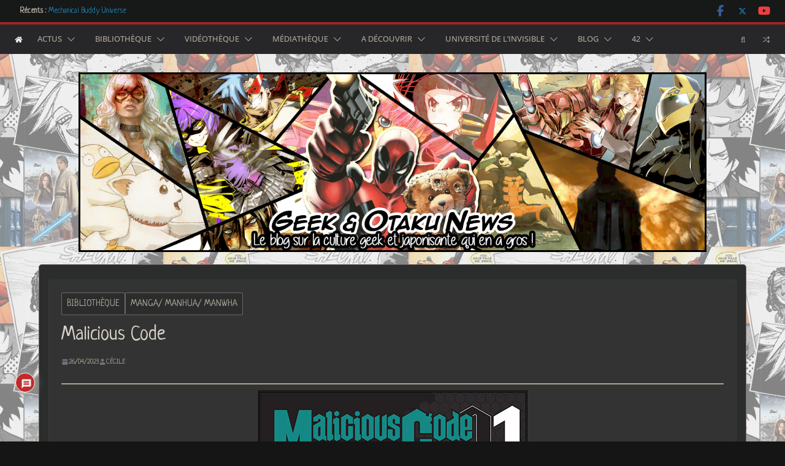

--- FILE ---
content_type: text/html; charset=UTF-8
request_url: https://www.geek-otaku-news.com/2023/04/26/malicious-code/
body_size: 45022
content:
<!doctype html>
<html lang="fr-FR">
<head>
<meta charset="UTF-8"/>
<meta name="viewport" content="width=device-width, initial-scale=1">
<link rel="profile" href="http://gmpg.org/xfn/11"/>
<title>Malicious Code</title>
<meta name='robots' content='max-image-preview:large' />
<link rel='dns-prefetch' href='//www.google.com' />
<link rel='dns-prefetch' href='//secure.gravatar.com' />
<link rel='dns-prefetch' href='//www.googletagmanager.com' />
<link rel='dns-prefetch' href='//stats.wp.com' />
<link rel='dns-prefetch' href='//fonts.googleapis.com' />
<link rel='dns-prefetch' href='//v0.wordpress.com' />
<link rel='dns-prefetch' href='//widgets.wp.com' />
<link rel='dns-prefetch' href='//s0.wp.com' />
<link rel='dns-prefetch' href='//0.gravatar.com' />
<link rel='dns-prefetch' href='//1.gravatar.com' />
<link rel='dns-prefetch' href='//2.gravatar.com' />
<link rel="alternate" type="application/rss+xml" title="Geek et Otaku News ! &raquo; Flux" href="https://www.geek-otaku-news.com/feed/" />
<link rel="alternate" type="application/rss+xml" title="Geek et Otaku News ! &raquo; Flux des commentaires" href="https://www.geek-otaku-news.com/comments/feed/" />
<link rel="alternate" type="application/rss+xml" title="Geek et Otaku News ! &raquo; Malicious Code Flux des commentaires" href="https://www.geek-otaku-news.com/2023/04/26/malicious-code/feed/" />
<link rel="alternate" title="oEmbed (JSON)" type="application/json+oembed" href="https://www.geek-otaku-news.com/wp-json/oembed/1.0/embed?url=https%3A%2F%2Fwww.geek-otaku-news.com%2F2023%2F04%2F26%2Fmalicious-code%2F" />
<link rel="alternate" title="oEmbed (XML)" type="text/xml+oembed" href="https://www.geek-otaku-news.com/wp-json/oembed/1.0/embed?url=https%3A%2F%2Fwww.geek-otaku-news.com%2F2023%2F04%2F26%2Fmalicious-code%2F&#038;format=xml" />
<!-- This site uses the Google Analytics by ExactMetrics plugin v8.11.1 - Using Analytics tracking - https://www.exactmetrics.com/ -->
<script src="//www.googletagmanager.com/gtag/js?id=G-4B7VDYHLPM"  data-cfasync="false" data-wpfc-render="false" type="text/javascript" async></script>
<script data-cfasync="false" data-wpfc-render="false" type="text/javascript">
var em_version = '8.11.1';
var em_track_user = true;
var em_no_track_reason = '';
var ExactMetricsDefaultLocations = {"page_location":"https:\/\/www.geek-otaku-news.com\/2023\/04\/26\/malicious-code\/"};
if ( typeof ExactMetricsPrivacyGuardFilter === 'function' ) {
var ExactMetricsLocations = (typeof ExactMetricsExcludeQuery === 'object') ? ExactMetricsPrivacyGuardFilter( ExactMetricsExcludeQuery ) : ExactMetricsPrivacyGuardFilter( ExactMetricsDefaultLocations );
} else {
var ExactMetricsLocations = (typeof ExactMetricsExcludeQuery === 'object') ? ExactMetricsExcludeQuery : ExactMetricsDefaultLocations;
}
var disableStrs = [
'ga-disable-G-4B7VDYHLPM',
];
/* Function to detect opted out users */
function __gtagTrackerIsOptedOut() {
for (var index = 0; index < disableStrs.length; index++) {
if (document.cookie.indexOf(disableStrs[index] + '=true') > -1) {
return true;
}
}
return false;
}
/* Disable tracking if the opt-out cookie exists. */
if (__gtagTrackerIsOptedOut()) {
for (var index = 0; index < disableStrs.length; index++) {
window[disableStrs[index]] = true;
}
}
/* Opt-out function */
function __gtagTrackerOptout() {
for (var index = 0; index < disableStrs.length; index++) {
document.cookie = disableStrs[index] + '=true; expires=Thu, 31 Dec 2099 23:59:59 UTC; path=/';
window[disableStrs[index]] = true;
}
}
if ('undefined' === typeof gaOptout) {
function gaOptout() {
__gtagTrackerOptout();
}
}
window.dataLayer = window.dataLayer || [];
window.ExactMetricsDualTracker = {
helpers: {},
trackers: {},
};
if (em_track_user) {
function __gtagDataLayer() {
dataLayer.push(arguments);
}
function __gtagTracker(type, name, parameters) {
if (!parameters) {
parameters = {};
}
if (parameters.send_to) {
__gtagDataLayer.apply(null, arguments);
return;
}
if (type === 'event') {
parameters.send_to = exactmetrics_frontend.v4_id;
var hookName = name;
if (typeof parameters['event_category'] !== 'undefined') {
hookName = parameters['event_category'] + ':' + name;
}
if (typeof ExactMetricsDualTracker.trackers[hookName] !== 'undefined') {
ExactMetricsDualTracker.trackers[hookName](parameters);
} else {
__gtagDataLayer('event', name, parameters);
}
} else {
__gtagDataLayer.apply(null, arguments);
}
}
__gtagTracker('js', new Date());
__gtagTracker('set', {
'developer_id.dNDMyYj': true,
});
if ( ExactMetricsLocations.page_location ) {
__gtagTracker('set', ExactMetricsLocations);
}
__gtagTracker('config', 'G-4B7VDYHLPM', {"forceSSL":"true"} );
window.gtag = __gtagTracker;										(function () {
/* https://developers.google.com/analytics/devguides/collection/analyticsjs/ */
/* ga and __gaTracker compatibility shim. */
var noopfn = function () {
return null;
};
var newtracker = function () {
return new Tracker();
};
var Tracker = function () {
return null;
};
var p = Tracker.prototype;
p.get = noopfn;
p.set = noopfn;
p.send = function () {
var args = Array.prototype.slice.call(arguments);
args.unshift('send');
__gaTracker.apply(null, args);
};
var __gaTracker = function () {
var len = arguments.length;
if (len === 0) {
return;
}
var f = arguments[len - 1];
if (typeof f !== 'object' || f === null || typeof f.hitCallback !== 'function') {
if ('send' === arguments[0]) {
var hitConverted, hitObject = false, action;
if ('event' === arguments[1]) {
if ('undefined' !== typeof arguments[3]) {
hitObject = {
'eventAction': arguments[3],
'eventCategory': arguments[2],
'eventLabel': arguments[4],
'value': arguments[5] ? arguments[5] : 1,
}
}
}
if ('pageview' === arguments[1]) {
if ('undefined' !== typeof arguments[2]) {
hitObject = {
'eventAction': 'page_view',
'page_path': arguments[2],
}
}
}
if (typeof arguments[2] === 'object') {
hitObject = arguments[2];
}
if (typeof arguments[5] === 'object') {
Object.assign(hitObject, arguments[5]);
}
if ('undefined' !== typeof arguments[1].hitType) {
hitObject = arguments[1];
if ('pageview' === hitObject.hitType) {
hitObject.eventAction = 'page_view';
}
}
if (hitObject) {
action = 'timing' === arguments[1].hitType ? 'timing_complete' : hitObject.eventAction;
hitConverted = mapArgs(hitObject);
__gtagTracker('event', action, hitConverted);
}
}
return;
}
function mapArgs(args) {
var arg, hit = {};
var gaMap = {
'eventCategory': 'event_category',
'eventAction': 'event_action',
'eventLabel': 'event_label',
'eventValue': 'event_value',
'nonInteraction': 'non_interaction',
'timingCategory': 'event_category',
'timingVar': 'name',
'timingValue': 'value',
'timingLabel': 'event_label',
'page': 'page_path',
'location': 'page_location',
'title': 'page_title',
'referrer' : 'page_referrer',
};
for (arg in args) {
if (!(!args.hasOwnProperty(arg) || !gaMap.hasOwnProperty(arg))) {
hit[gaMap[arg]] = args[arg];
} else {
hit[arg] = args[arg];
}
}
return hit;
}
try {
f.hitCallback();
} catch (ex) {
}
};
__gaTracker.create = newtracker;
__gaTracker.getByName = newtracker;
__gaTracker.getAll = function () {
return [];
};
__gaTracker.remove = noopfn;
__gaTracker.loaded = true;
window['__gaTracker'] = __gaTracker;
})();
} else {
console.log("");
(function () {
function __gtagTracker() {
return null;
}
window['__gtagTracker'] = __gtagTracker;
window['gtag'] = __gtagTracker;
})();
}
</script>
<!-- / Google Analytics by ExactMetrics -->
<style id='wp-img-auto-sizes-contain-inline-css' type='text/css'>
img:is([sizes=auto i],[sizes^="auto," i]){contain-intrinsic-size:3000px 1500px}
/*# sourceURL=wp-img-auto-sizes-contain-inline-css */
</style>
<!-- <link rel='stylesheet' id='jetpack_related-posts-css' href='https://www.geek-otaku-news.com/wp-content/plugins/jetpack/modules/related-posts/related-posts.css?ver=20240116' type='text/css' media='all' /> -->
<link rel="stylesheet" type="text/css" href="//www.geek-otaku-news.com/wp-content/cache/wpfc-minified/31ymsx0p/9rdgk.css" media="all"/>
<style id='wp-emoji-styles-inline-css' type='text/css'>
img.wp-smiley, img.emoji {
display: inline !important;
border: none !important;
box-shadow: none !important;
height: 1em !important;
width: 1em !important;
margin: 0 0.07em !important;
vertical-align: -0.1em !important;
background: none !important;
padding: 0 !important;
}
/*# sourceURL=wp-emoji-styles-inline-css */
</style>
<style id='wp-block-library-inline-css' type='text/css'>
:root{--wp-block-synced-color:#7a00df;--wp-block-synced-color--rgb:122,0,223;--wp-bound-block-color:var(--wp-block-synced-color);--wp-editor-canvas-background:#ddd;--wp-admin-theme-color:#007cba;--wp-admin-theme-color--rgb:0,124,186;--wp-admin-theme-color-darker-10:#006ba1;--wp-admin-theme-color-darker-10--rgb:0,107,160.5;--wp-admin-theme-color-darker-20:#005a87;--wp-admin-theme-color-darker-20--rgb:0,90,135;--wp-admin-border-width-focus:2px}@media (min-resolution:192dpi){:root{--wp-admin-border-width-focus:1.5px}}.wp-element-button{cursor:pointer}:root .has-very-light-gray-background-color{background-color:#eee}:root .has-very-dark-gray-background-color{background-color:#313131}:root .has-very-light-gray-color{color:#eee}:root .has-very-dark-gray-color{color:#313131}:root .has-vivid-green-cyan-to-vivid-cyan-blue-gradient-background{background:linear-gradient(135deg,#00d084,#0693e3)}:root .has-purple-crush-gradient-background{background:linear-gradient(135deg,#34e2e4,#4721fb 50%,#ab1dfe)}:root .has-hazy-dawn-gradient-background{background:linear-gradient(135deg,#faaca8,#dad0ec)}:root .has-subdued-olive-gradient-background{background:linear-gradient(135deg,#fafae1,#67a671)}:root .has-atomic-cream-gradient-background{background:linear-gradient(135deg,#fdd79a,#004a59)}:root .has-nightshade-gradient-background{background:linear-gradient(135deg,#330968,#31cdcf)}:root .has-midnight-gradient-background{background:linear-gradient(135deg,#020381,#2874fc)}:root{--wp--preset--font-size--normal:16px;--wp--preset--font-size--huge:42px}.has-regular-font-size{font-size:1em}.has-larger-font-size{font-size:2.625em}.has-normal-font-size{font-size:var(--wp--preset--font-size--normal)}.has-huge-font-size{font-size:var(--wp--preset--font-size--huge)}.has-text-align-center{text-align:center}.has-text-align-left{text-align:left}.has-text-align-right{text-align:right}.has-fit-text{white-space:nowrap!important}#end-resizable-editor-section{display:none}.aligncenter{clear:both}.items-justified-left{justify-content:flex-start}.items-justified-center{justify-content:center}.items-justified-right{justify-content:flex-end}.items-justified-space-between{justify-content:space-between}.screen-reader-text{border:0;clip-path:inset(50%);height:1px;margin:-1px;overflow:hidden;padding:0;position:absolute;width:1px;word-wrap:normal!important}.screen-reader-text:focus{background-color:#ddd;clip-path:none;color:#444;display:block;font-size:1em;height:auto;left:5px;line-height:normal;padding:15px 23px 14px;text-decoration:none;top:5px;width:auto;z-index:100000}html :where(.has-border-color){border-style:solid}html :where([style*=border-top-color]){border-top-style:solid}html :where([style*=border-right-color]){border-right-style:solid}html :where([style*=border-bottom-color]){border-bottom-style:solid}html :where([style*=border-left-color]){border-left-style:solid}html :where([style*=border-width]){border-style:solid}html :where([style*=border-top-width]){border-top-style:solid}html :where([style*=border-right-width]){border-right-style:solid}html :where([style*=border-bottom-width]){border-bottom-style:solid}html :where([style*=border-left-width]){border-left-style:solid}html :where(img[class*=wp-image-]){height:auto;max-width:100%}:where(figure){margin:0 0 1em}html :where(.is-position-sticky){--wp-admin--admin-bar--position-offset:var(--wp-admin--admin-bar--height,0px)}@media screen and (max-width:600px){html :where(.is-position-sticky){--wp-admin--admin-bar--position-offset:0px}}
/*# sourceURL=wp-block-library-inline-css */
</style><style id='global-styles-inline-css' type='text/css'>
:root{--wp--preset--aspect-ratio--square: 1;--wp--preset--aspect-ratio--4-3: 4/3;--wp--preset--aspect-ratio--3-4: 3/4;--wp--preset--aspect-ratio--3-2: 3/2;--wp--preset--aspect-ratio--2-3: 2/3;--wp--preset--aspect-ratio--16-9: 16/9;--wp--preset--aspect-ratio--9-16: 9/16;--wp--preset--color--black: #000000;--wp--preset--color--cyan-bluish-gray: #abb8c3;--wp--preset--color--white: #ffffff;--wp--preset--color--pale-pink: #f78da7;--wp--preset--color--vivid-red: #cf2e2e;--wp--preset--color--luminous-vivid-orange: #ff6900;--wp--preset--color--luminous-vivid-amber: #fcb900;--wp--preset--color--light-green-cyan: #7bdcb5;--wp--preset--color--vivid-green-cyan: #00d084;--wp--preset--color--pale-cyan-blue: #8ed1fc;--wp--preset--color--vivid-cyan-blue: #0693e3;--wp--preset--color--vivid-purple: #9b51e0;--wp--preset--gradient--vivid-cyan-blue-to-vivid-purple: linear-gradient(135deg,rgb(6,147,227) 0%,rgb(155,81,224) 100%);--wp--preset--gradient--light-green-cyan-to-vivid-green-cyan: linear-gradient(135deg,rgb(122,220,180) 0%,rgb(0,208,130) 100%);--wp--preset--gradient--luminous-vivid-amber-to-luminous-vivid-orange: linear-gradient(135deg,rgb(252,185,0) 0%,rgb(255,105,0) 100%);--wp--preset--gradient--luminous-vivid-orange-to-vivid-red: linear-gradient(135deg,rgb(255,105,0) 0%,rgb(207,46,46) 100%);--wp--preset--gradient--very-light-gray-to-cyan-bluish-gray: linear-gradient(135deg,rgb(238,238,238) 0%,rgb(169,184,195) 100%);--wp--preset--gradient--cool-to-warm-spectrum: linear-gradient(135deg,rgb(74,234,220) 0%,rgb(151,120,209) 20%,rgb(207,42,186) 40%,rgb(238,44,130) 60%,rgb(251,105,98) 80%,rgb(254,248,76) 100%);--wp--preset--gradient--blush-light-purple: linear-gradient(135deg,rgb(255,206,236) 0%,rgb(152,150,240) 100%);--wp--preset--gradient--blush-bordeaux: linear-gradient(135deg,rgb(254,205,165) 0%,rgb(254,45,45) 50%,rgb(107,0,62) 100%);--wp--preset--gradient--luminous-dusk: linear-gradient(135deg,rgb(255,203,112) 0%,rgb(199,81,192) 50%,rgb(65,88,208) 100%);--wp--preset--gradient--pale-ocean: linear-gradient(135deg,rgb(255,245,203) 0%,rgb(182,227,212) 50%,rgb(51,167,181) 100%);--wp--preset--gradient--electric-grass: linear-gradient(135deg,rgb(202,248,128) 0%,rgb(113,206,126) 100%);--wp--preset--gradient--midnight: linear-gradient(135deg,rgb(2,3,129) 0%,rgb(40,116,252) 100%);--wp--preset--font-size--small: 13px;--wp--preset--font-size--medium: 16px;--wp--preset--font-size--large: 20px;--wp--preset--font-size--x-large: 24px;--wp--preset--font-size--xx-large: 30px;--wp--preset--font-size--huge: 36px;--wp--preset--font-family--dm-sans: DM Sans, sans-serif;--wp--preset--font-family--public-sans: Public Sans, sans-serif;--wp--preset--font-family--roboto: Roboto, sans-serif;--wp--preset--font-family--segoe-ui: Segoe UI, Arial, sans-serif;--wp--preset--font-family--ibm-plex-serif: IBM Plex Serif, sans-serif;--wp--preset--font-family--inter: Inter, sans-serif;--wp--preset--spacing--20: 0.44rem;--wp--preset--spacing--30: 0.67rem;--wp--preset--spacing--40: 1rem;--wp--preset--spacing--50: 1.5rem;--wp--preset--spacing--60: 2.25rem;--wp--preset--spacing--70: 3.38rem;--wp--preset--spacing--80: 5.06rem;--wp--preset--shadow--natural: 6px 6px 9px rgba(0, 0, 0, 0.2);--wp--preset--shadow--deep: 12px 12px 50px rgba(0, 0, 0, 0.4);--wp--preset--shadow--sharp: 6px 6px 0px rgba(0, 0, 0, 0.2);--wp--preset--shadow--outlined: 6px 6px 0px -3px rgb(255, 255, 255), 6px 6px rgb(0, 0, 0);--wp--preset--shadow--crisp: 6px 6px 0px rgb(0, 0, 0);}:root { --wp--style--global--content-size: 760px;--wp--style--global--wide-size: 1160px; }:where(body) { margin: 0; }.wp-site-blocks > .alignleft { float: left; margin-right: 2em; }.wp-site-blocks > .alignright { float: right; margin-left: 2em; }.wp-site-blocks > .aligncenter { justify-content: center; margin-left: auto; margin-right: auto; }:where(.wp-site-blocks) > * { margin-block-start: 24px; margin-block-end: 0; }:where(.wp-site-blocks) > :first-child { margin-block-start: 0; }:where(.wp-site-blocks) > :last-child { margin-block-end: 0; }:root { --wp--style--block-gap: 24px; }:root :where(.is-layout-flow) > :first-child{margin-block-start: 0;}:root :where(.is-layout-flow) > :last-child{margin-block-end: 0;}:root :where(.is-layout-flow) > *{margin-block-start: 24px;margin-block-end: 0;}:root :where(.is-layout-constrained) > :first-child{margin-block-start: 0;}:root :where(.is-layout-constrained) > :last-child{margin-block-end: 0;}:root :where(.is-layout-constrained) > *{margin-block-start: 24px;margin-block-end: 0;}:root :where(.is-layout-flex){gap: 24px;}:root :where(.is-layout-grid){gap: 24px;}.is-layout-flow > .alignleft{float: left;margin-inline-start: 0;margin-inline-end: 2em;}.is-layout-flow > .alignright{float: right;margin-inline-start: 2em;margin-inline-end: 0;}.is-layout-flow > .aligncenter{margin-left: auto !important;margin-right: auto !important;}.is-layout-constrained > .alignleft{float: left;margin-inline-start: 0;margin-inline-end: 2em;}.is-layout-constrained > .alignright{float: right;margin-inline-start: 2em;margin-inline-end: 0;}.is-layout-constrained > .aligncenter{margin-left: auto !important;margin-right: auto !important;}.is-layout-constrained > :where(:not(.alignleft):not(.alignright):not(.alignfull)){max-width: var(--wp--style--global--content-size);margin-left: auto !important;margin-right: auto !important;}.is-layout-constrained > .alignwide{max-width: var(--wp--style--global--wide-size);}body .is-layout-flex{display: flex;}.is-layout-flex{flex-wrap: wrap;align-items: center;}.is-layout-flex > :is(*, div){margin: 0;}body .is-layout-grid{display: grid;}.is-layout-grid > :is(*, div){margin: 0;}body{padding-top: 0px;padding-right: 0px;padding-bottom: 0px;padding-left: 0px;}a:where(:not(.wp-element-button)){text-decoration: underline;}:root :where(.wp-element-button, .wp-block-button__link){background-color: #32373c;border-width: 0;color: #fff;font-family: inherit;font-size: inherit;font-style: inherit;font-weight: inherit;letter-spacing: inherit;line-height: inherit;padding-top: calc(0.667em + 2px);padding-right: calc(1.333em + 2px);padding-bottom: calc(0.667em + 2px);padding-left: calc(1.333em + 2px);text-decoration: none;text-transform: inherit;}.has-black-color{color: var(--wp--preset--color--black) !important;}.has-cyan-bluish-gray-color{color: var(--wp--preset--color--cyan-bluish-gray) !important;}.has-white-color{color: var(--wp--preset--color--white) !important;}.has-pale-pink-color{color: var(--wp--preset--color--pale-pink) !important;}.has-vivid-red-color{color: var(--wp--preset--color--vivid-red) !important;}.has-luminous-vivid-orange-color{color: var(--wp--preset--color--luminous-vivid-orange) !important;}.has-luminous-vivid-amber-color{color: var(--wp--preset--color--luminous-vivid-amber) !important;}.has-light-green-cyan-color{color: var(--wp--preset--color--light-green-cyan) !important;}.has-vivid-green-cyan-color{color: var(--wp--preset--color--vivid-green-cyan) !important;}.has-pale-cyan-blue-color{color: var(--wp--preset--color--pale-cyan-blue) !important;}.has-vivid-cyan-blue-color{color: var(--wp--preset--color--vivid-cyan-blue) !important;}.has-vivid-purple-color{color: var(--wp--preset--color--vivid-purple) !important;}.has-black-background-color{background-color: var(--wp--preset--color--black) !important;}.has-cyan-bluish-gray-background-color{background-color: var(--wp--preset--color--cyan-bluish-gray) !important;}.has-white-background-color{background-color: var(--wp--preset--color--white) !important;}.has-pale-pink-background-color{background-color: var(--wp--preset--color--pale-pink) !important;}.has-vivid-red-background-color{background-color: var(--wp--preset--color--vivid-red) !important;}.has-luminous-vivid-orange-background-color{background-color: var(--wp--preset--color--luminous-vivid-orange) !important;}.has-luminous-vivid-amber-background-color{background-color: var(--wp--preset--color--luminous-vivid-amber) !important;}.has-light-green-cyan-background-color{background-color: var(--wp--preset--color--light-green-cyan) !important;}.has-vivid-green-cyan-background-color{background-color: var(--wp--preset--color--vivid-green-cyan) !important;}.has-pale-cyan-blue-background-color{background-color: var(--wp--preset--color--pale-cyan-blue) !important;}.has-vivid-cyan-blue-background-color{background-color: var(--wp--preset--color--vivid-cyan-blue) !important;}.has-vivid-purple-background-color{background-color: var(--wp--preset--color--vivid-purple) !important;}.has-black-border-color{border-color: var(--wp--preset--color--black) !important;}.has-cyan-bluish-gray-border-color{border-color: var(--wp--preset--color--cyan-bluish-gray) !important;}.has-white-border-color{border-color: var(--wp--preset--color--white) !important;}.has-pale-pink-border-color{border-color: var(--wp--preset--color--pale-pink) !important;}.has-vivid-red-border-color{border-color: var(--wp--preset--color--vivid-red) !important;}.has-luminous-vivid-orange-border-color{border-color: var(--wp--preset--color--luminous-vivid-orange) !important;}.has-luminous-vivid-amber-border-color{border-color: var(--wp--preset--color--luminous-vivid-amber) !important;}.has-light-green-cyan-border-color{border-color: var(--wp--preset--color--light-green-cyan) !important;}.has-vivid-green-cyan-border-color{border-color: var(--wp--preset--color--vivid-green-cyan) !important;}.has-pale-cyan-blue-border-color{border-color: var(--wp--preset--color--pale-cyan-blue) !important;}.has-vivid-cyan-blue-border-color{border-color: var(--wp--preset--color--vivid-cyan-blue) !important;}.has-vivid-purple-border-color{border-color: var(--wp--preset--color--vivid-purple) !important;}.has-vivid-cyan-blue-to-vivid-purple-gradient-background{background: var(--wp--preset--gradient--vivid-cyan-blue-to-vivid-purple) !important;}.has-light-green-cyan-to-vivid-green-cyan-gradient-background{background: var(--wp--preset--gradient--light-green-cyan-to-vivid-green-cyan) !important;}.has-luminous-vivid-amber-to-luminous-vivid-orange-gradient-background{background: var(--wp--preset--gradient--luminous-vivid-amber-to-luminous-vivid-orange) !important;}.has-luminous-vivid-orange-to-vivid-red-gradient-background{background: var(--wp--preset--gradient--luminous-vivid-orange-to-vivid-red) !important;}.has-very-light-gray-to-cyan-bluish-gray-gradient-background{background: var(--wp--preset--gradient--very-light-gray-to-cyan-bluish-gray) !important;}.has-cool-to-warm-spectrum-gradient-background{background: var(--wp--preset--gradient--cool-to-warm-spectrum) !important;}.has-blush-light-purple-gradient-background{background: var(--wp--preset--gradient--blush-light-purple) !important;}.has-blush-bordeaux-gradient-background{background: var(--wp--preset--gradient--blush-bordeaux) !important;}.has-luminous-dusk-gradient-background{background: var(--wp--preset--gradient--luminous-dusk) !important;}.has-pale-ocean-gradient-background{background: var(--wp--preset--gradient--pale-ocean) !important;}.has-electric-grass-gradient-background{background: var(--wp--preset--gradient--electric-grass) !important;}.has-midnight-gradient-background{background: var(--wp--preset--gradient--midnight) !important;}.has-small-font-size{font-size: var(--wp--preset--font-size--small) !important;}.has-medium-font-size{font-size: var(--wp--preset--font-size--medium) !important;}.has-large-font-size{font-size: var(--wp--preset--font-size--large) !important;}.has-x-large-font-size{font-size: var(--wp--preset--font-size--x-large) !important;}.has-xx-large-font-size{font-size: var(--wp--preset--font-size--xx-large) !important;}.has-huge-font-size{font-size: var(--wp--preset--font-size--huge) !important;}.has-dm-sans-font-family{font-family: var(--wp--preset--font-family--dm-sans) !important;}.has-public-sans-font-family{font-family: var(--wp--preset--font-family--public-sans) !important;}.has-roboto-font-family{font-family: var(--wp--preset--font-family--roboto) !important;}.has-segoe-ui-font-family{font-family: var(--wp--preset--font-family--segoe-ui) !important;}.has-ibm-plex-serif-font-family{font-family: var(--wp--preset--font-family--ibm-plex-serif) !important;}.has-inter-font-family{font-family: var(--wp--preset--font-family--inter) !important;}
/*# sourceURL=global-styles-inline-css */
</style>
<!-- <link rel='stylesheet' id='authors-list-css-css' href='https://www.geek-otaku-news.com/wp-content/plugins/authors-list/backend/assets/css/front.css?ver=2.0.6.2' type='text/css' media='all' /> -->
<!-- <link rel='stylesheet' id='jquery-ui-css-css' href='https://www.geek-otaku-news.com/wp-content/plugins/authors-list/backend/assets/css/jquery-ui.css?ver=2.0.6.2' type='text/css' media='all' /> -->
<!-- <link rel='stylesheet' id='social-icons-general-css' href='//www.geek-otaku-news.com/wp-content/plugins/social-icons/assets/css/social-icons.css?ver=1.7.4' type='text/css' media='all' /> -->
<!-- <link rel='stylesheet' id='wpos-slick-style-css' href='https://www.geek-otaku-news.com/wp-content/plugins/wp-trending-post-slider-and-widget/assets/css/slick.css?ver=1.8.6' type='text/css' media='all' /> -->
<!-- <link rel='stylesheet' id='wtpsw-public-style-css' href='https://www.geek-otaku-news.com/wp-content/plugins/wp-trending-post-slider-and-widget/assets/css/wtpsw-public.css?ver=1.8.6' type='text/css' media='all' /> -->
<!-- <link rel='stylesheet' id='ppress-frontend-css' href='https://www.geek-otaku-news.com/wp-content/plugins/wp-user-avatar/assets/css/frontend.min.css?ver=4.16.8' type='text/css' media='all' /> -->
<!-- <link rel='stylesheet' id='ppress-flatpickr-css' href='https://www.geek-otaku-news.com/wp-content/plugins/wp-user-avatar/assets/flatpickr/flatpickr.min.css?ver=4.16.8' type='text/css' media='all' /> -->
<!-- <link rel='stylesheet' id='ppress-select2-css' href='https://www.geek-otaku-news.com/wp-content/plugins/wp-user-avatar/assets/select2/select2.min.css?ver=6.9' type='text/css' media='all' /> -->
<!-- <link rel='stylesheet' id='yop-public-css' href='https://www.geek-otaku-news.com/wp-content/plugins/yop-poll/public/assets/css/yop-poll-public-6.5.39.css?ver=6.9' type='text/css' media='all' /> -->
<!-- <link rel='stylesheet' id='parent-style-css' href='https://www.geek-otaku-news.com/wp-content/themes/colormag/style.css?ver=6.9' type='text/css' media='all' /> -->
<!-- <link rel='stylesheet' id='colormag_style-css' href='https://www.geek-otaku-news.com/wp-content/themes/colormag-child/style.css?ver=1768578049' type='text/css' media='all' /> -->
<!-- <link rel='stylesheet' id='colormag_dark_style-css' href='https://www.geek-otaku-news.com/wp-content/themes/colormag/dark.css?ver=4.1.2' type='text/css' media='all' /> -->
<link rel="stylesheet" type="text/css" href="//www.geek-otaku-news.com/wp-content/cache/wpfc-minified/dj4q8ibp/9rd68.css" media="all"/>
<style id='colormag_dark_style-inline-css' type='text/css'>
.colormag-button,
blockquote, button,
input[type=reset],
input[type=button],
input[type=submit],
.cm-home-icon.front_page_on,
.cm-post-categories a,
.cm-primary-nav ul li ul li:hover,
.cm-primary-nav ul li.current-menu-item,
.cm-primary-nav ul li.current_page_ancestor,
.cm-primary-nav ul li.current-menu-ancestor,
.cm-primary-nav ul li.current_page_item,
.cm-primary-nav ul li:hover,
.cm-primary-nav ul li.focus,
.cm-mobile-nav li a:hover,
.colormag-header-clean #cm-primary-nav .cm-menu-toggle:hover,
.cm-header .cm-mobile-nav li:hover,
.cm-header .cm-mobile-nav li.current-page-ancestor,
.cm-header .cm-mobile-nav li.current-menu-ancestor,
.cm-header .cm-mobile-nav li.current-page-item,
.cm-header .cm-mobile-nav li.current-menu-item,
.cm-primary-nav ul li.focus > a,
.cm-layout-2 .cm-primary-nav ul ul.sub-menu li.focus > a,
.cm-mobile-nav .current-menu-item>a, .cm-mobile-nav .current_page_item>a,
.colormag-header-clean .cm-mobile-nav li:hover > a,
.colormag-header-clean .cm-mobile-nav li.current-page-ancestor > a,
.colormag-header-clean .cm-mobile-nav li.current-menu-ancestor > a,
.colormag-header-clean .cm-mobile-nav li.current-page-item > a,
.colormag-header-clean .cm-mobile-nav li.current-menu-item > a,
.fa.search-top:hover,
.widget_call_to_action .btn--primary,
.colormag-footer--classic .cm-footer-cols .cm-row .cm-widget-title span::before,
.colormag-footer--classic-bordered .cm-footer-cols .cm-row .cm-widget-title span::before,
.cm-featured-posts .cm-widget-title span,
.cm-featured-category-slider-widget .cm-slide-content .cm-entry-header-meta .cm-post-categories a,
.cm-highlighted-posts .cm-post-content .cm-entry-header-meta .cm-post-categories a,
.cm-category-slide-next, .cm-category-slide-prev, .slide-next,
.slide-prev, .cm-tabbed-widget ul li, .cm-posts .wp-pagenavi .current,
.cm-posts .wp-pagenavi a:hover, .cm-secondary .cm-widget-title span,
.cm-posts .post .cm-post-content .cm-entry-header-meta .cm-post-categories a,
.cm-page-header .cm-page-title span, .entry-meta .post-format i,
.format-link .cm-entry-summary a, .cm-entry-button, .infinite-scroll .tg-infinite-scroll,
.no-more-post-text, .pagination span,
.comments-area .comment-author-link span,
.cm-footer-cols .cm-row .cm-widget-title span,
.advertisement_above_footer .cm-widget-title span,
.error, .cm-primary .cm-widget-title span,
.related-posts-wrapper.style-three .cm-post-content .cm-entry-title a:hover:before,
.cm-slider-area .cm-widget-title span,
.cm-beside-slider-widget .cm-widget-title span,
.top-full-width-sidebar .cm-widget-title span,
.wp-block-quote, .wp-block-quote.is-style-large,
.wp-block-quote.has-text-align-right,
.cm-error-404 .cm-btn, .widget .wp-block-heading, .wp-block-search button,
.widget a::before, .cm-post-date a::before,
.byline a::before,
.colormag-footer--classic-bordered .cm-widget-title::before,
.wp-block-button__link,
#cm-tertiary .cm-widget-title span,
.link-pagination .post-page-numbers.current,
.wp-block-query-pagination-numbers .page-numbers.current,
.wp-element-button,
.wp-block-button .wp-block-button__link,
.wp-element-button,
.cm-layout-2 .cm-primary-nav ul ul.sub-menu li:hover,
.cm-layout-2 .cm-primary-nav ul ul.sub-menu li.current-menu-ancestor,
.cm-layout-2 .cm-primary-nav ul ul.sub-menu li.current-menu-item,
.cm-layout-2 .cm-primary-nav ul ul.sub-menu li.focus,
.search-wrap button,
.page-numbers .current,
.cm-footer-builder .cm-widget-title span,
.wp-block-search .wp-element-button:hover{background-color:#972926;}a,
.cm-layout-2 #cm-primary-nav .fa.search-top:hover,
.cm-layout-2 #cm-primary-nav.cm-mobile-nav .cm-random-post a:hover .fa-random,
.cm-layout-2 #cm-primary-nav.cm-primary-nav .cm-random-post a:hover .fa-random,
.cm-layout-2 .breaking-news .newsticker a:hover,
.cm-layout-2 .cm-primary-nav ul li.current-menu-item > a,
.cm-layout-2 .cm-primary-nav ul li.current_page_item > a,
.cm-layout-2 .cm-primary-nav ul li:hover > a,
.cm-layout-2 .cm-primary-nav ul li.focus > a
.dark-skin .cm-layout-2-style-1 #cm-primary-nav.cm-primary-nav .cm-home-icon:hover .fa,
.byline a:hover, .comments a:hover, .cm-edit-link a:hover, .cm-post-date a:hover,
.social-links:not(.cm-header-actions .social-links) i.fa:hover, .cm-tag-links a:hover,
.colormag-header-clean .social-links li:hover i.fa, .cm-layout-2-style-1 .social-links li:hover i.fa,
.colormag-header-clean .breaking-news .newsticker a:hover, .widget_featured_posts .article-content .cm-entry-title a:hover,
.widget_featured_slider .slide-content .cm-below-entry-meta .byline a:hover,
.widget_featured_slider .slide-content .cm-below-entry-meta .comments a:hover,
.widget_featured_slider .slide-content .cm-below-entry-meta .cm-post-date a:hover,
.widget_featured_slider .slide-content .cm-entry-title a:hover,
.widget_block_picture_news.widget_featured_posts .article-content .cm-entry-title a:hover,
.widget_highlighted_posts .article-content .cm-below-entry-meta .byline a:hover,
.widget_highlighted_posts .article-content .cm-below-entry-meta .comments a:hover,
.widget_highlighted_posts .article-content .cm-below-entry-meta .cm-post-date a:hover,
.widget_highlighted_posts .article-content .cm-entry-title a:hover, i.fa-arrow-up, i.fa-arrow-down,
.cm-site-title a, #content .post .article-content .cm-entry-title a:hover, .entry-meta .byline i,
.entry-meta .cat-links i, .entry-meta a, .post .cm-entry-title a:hover, .search .cm-entry-title a:hover,
.entry-meta .comments-link a:hover, .entry-meta .cm-edit-link a:hover, .entry-meta .cm-post-date a:hover,
.entry-meta .cm-tag-links a:hover, .single #content .tags a:hover, .count, .next a:hover, .previous a:hover,
.related-posts-main-title .fa, .single-related-posts .article-content .cm-entry-title a:hover,
.pagination a span:hover,
#content .comments-area a.comment-cm-edit-link:hover, #content .comments-area a.comment-permalink:hover,
#content .comments-area article header cite a:hover, .comments-area .comment-author-link a:hover,
.comment .comment-reply-link:hover,
.nav-next a, .nav-previous a,
#cm-footer .cm-footer-menu ul li a:hover,
.cm-footer-cols .cm-row a:hover, a#scroll-up i, .related-posts-wrapper-flyout .cm-entry-title a:hover,
.human-diff-time .human-diff-time-display:hover,
.cm-layout-2-style-1 #cm-primary-nav .fa:hover,
.cm-footer-bar a,
.cm-post-date a:hover,
.cm-author a:hover,
.cm-comments-link a:hover,
.cm-tag-links a:hover,
.cm-edit-link a:hover,
.cm-footer-bar .copyright a,
.cm-featured-posts .cm-entry-title a:hover,
.cm-posts .post .cm-post-content .cm-entry-title a:hover,
.cm-posts .post .single-title-above .cm-entry-title a:hover,
.cm-layout-2 .cm-primary-nav ul li:hover > a,
.cm-layout-2 #cm-primary-nav .fa:hover,
.cm-entry-title a:hover,
button:hover, input[type="button"]:hover,
input[type="reset"]:hover,
input[type="submit"]:hover,
.wp-block-button .wp-block-button__link:hover,
.cm-button:hover,
.wp-element-button:hover,
li.product .added_to_cart:hover,
.comments-area .comment-permalink:hover,
.cm-footer-bar-area .cm-footer-bar__2 a{color:#972926;}#cm-primary-nav,
.cm-contained .cm-header-2 .cm-row, .cm-header-builder.cm-full-width .cm-main-header .cm-header-bottom-row{border-top-color:#972926;}.cm-layout-2 #cm-primary-nav,
.cm-layout-2 .cm-primary-nav ul ul.sub-menu li:hover,
.cm-layout-2 .cm-primary-nav ul > li:hover > a,
.cm-layout-2 .cm-primary-nav ul > li.current-menu-item > a,
.cm-layout-2 .cm-primary-nav ul > li.current-menu-ancestor > a,
.cm-layout-2 .cm-primary-nav ul ul.sub-menu li.current-menu-ancestor,
.cm-layout-2 .cm-primary-nav ul ul.sub-menu li.current-menu-item,
.cm-layout-2 .cm-primary-nav ul ul.sub-menu li.focus,
cm-layout-2 .cm-primary-nav ul ul.sub-menu li.current-menu-ancestor,
cm-layout-2 .cm-primary-nav ul ul.sub-menu li.current-menu-item,
cm-layout-2 #cm-primary-nav .cm-menu-toggle:hover,
cm-layout-2 #cm-primary-nav.cm-mobile-nav .cm-menu-toggle,
cm-layout-2 .cm-primary-nav ul > li:hover > a,
cm-layout-2 .cm-primary-nav ul > li.current-menu-item > a,
cm-layout-2 .cm-primary-nav ul > li.current-menu-ancestor > a,
.cm-layout-2 .cm-primary-nav ul li.focus > a, .pagination a span:hover,
.cm-error-404 .cm-btn,
.single-post .cm-post-categories a::after,
.widget .block-title,
.cm-layout-2 .cm-primary-nav ul li.focus > a,
button,
input[type="button"],
input[type="reset"],
input[type="submit"],
.wp-block-button .wp-block-button__link,
.cm-button,
.wp-element-button,
li.product .added_to_cart{border-color:#972926;}.cm-secondary .cm-widget-title,
#cm-tertiary .cm-widget-title,
.widget_featured_posts .widget-title,
#secondary .widget-title,
#cm-tertiary .widget-title,
.cm-page-header .cm-page-title,
.cm-footer-cols .cm-row .widget-title,
.advertisement_above_footer .widget-title,
#primary .widget-title,
.widget_slider_area .widget-title,
.widget_beside_slider .widget-title,
.top-full-width-sidebar .widget-title,
.cm-footer-cols .cm-row .cm-widget-title,
.cm-footer-bar .copyright a,
.cm-layout-2.cm-layout-2-style-2 #cm-primary-nav,
.cm-layout-2 .cm-primary-nav ul > li:hover > a,
.cm-footer-builder .cm-widget-title,
.cm-layout-2 .cm-primary-nav ul > li.current-menu-item > a{border-bottom-color:#972926;}body{color:#444444;}.cm-posts .post{box-shadow:0px 0px 2px 0px #E4E4E7;}body,
button,
input,
select,
textarea,
blockquote p,
.entry-meta,
.cm-entry-button,
dl,
.previous a,
.next a,
.nav-previous a,
.nav-next a,
#respond h3#reply-title #cancel-comment-reply-link,
#respond form input[type="text"],
#respond form textarea,
.cm-secondary .widget,
.cm-error-404 .widget,
.cm-entry-summary p{font-family:Open Sans;}h1 ,h2, h3, h4, h5, h6{font-family:Open Sans;font-style:inherit;}@media screen and (min-width: 992px) {.cm-primary{width:70%;}}.colormag-button,
input[type="reset"],
input[type="button"],
input[type="submit"],
button,
.cm-entry-button span,
.wp-block-button .wp-block-button__link{color:#ffffff;}.cm-content{background-color:#ffffff;background-size:contain;}body,body.boxed{background-color:;background-image:url(https://www.geek-otaku-news.com/wp-content/uploads/2018/09/fond.jpg);background-position:;background-size:;background-attachment:;background-repeat:;}.cm-primary-nav a,
.cm-primary-nav ul li ul li a,
.cm-primary-nav ul li.current-menu-item ul li a,
.cm-primary-nav ul li ul li.current-menu-item a,
.cm-primary-nav ul li.current_page_ancestor ul li a,
.cm-primary-nav ul li.current-menu-ancestor ul li a,
.cm-primary-nav ul li.current_page_item ul li a,
.cm-primary-nav li.menu-item-has-children>a::after,
.cm-primary-nav li.page_item_has_children>a::after,
.cm-layout-2-style-1 .cm-primary-nav a,
.cm-layout-2-style-1 .cm-primary-nav ul > li > a{color:#aca496;}.cm-layout-2 .cm-primary-nav .cm-submenu-toggle .cm-icon,
.cm-primary-nav .cm-submenu-toggle .cm-icon{fill:#aca496;}.cm-primary-nav a:hover,
.cm-primary-nav ul li.current-menu-item a,
.cm-primary-nav ul li ul li.current-menu-item a,
.cm-primary-nav ul li.current_page_ancestor a,
.cm-primary-nav ul li.current-menu-ancestor a,
.cm-primary-nav ul li.current_page_item a, .cm-primary-nav ul li:hover>a,
.cm-primary-nav ul li ul li a:hover, .cm-primary-nav ul li ul li:hover>a,
.cm-primary-nav ul li.current-menu-item ul li a:hover,
.cm-primary-nav li.page_item_has_children.current-menu-item>a::after,
.cm-layout-2-style-1 .cm-primary-nav ul li:hover > a{color:#aca496;}.cm-layout-2 .cm-primary-nav li:hover > .cm-submenu-toggle .cm-icon,
.cm-primary-nav li:hover > .cm-submenu-toggle .cm-icon
{fill:#aca496;}.fa.search-top{color:#aca496;}.cm-primary-nav .cm-random-post a svg,
.cm-mobile-nav .cm-random-post a svg{fill:#aca496;}.fa.search-top:hover{color:#aca496;}.cm-primary-nav .cm-random-post a:hover > svg,
.cm-mobile-nav .cm-random-post a:hover > svg{fill:#aca496;}.cm-header .cm-menu-toggle svg,
.cm-header .cm-menu-toggle svg{fill:#fff;}.cm-footer-bar-area .cm-footer-bar__2 a{color:#207daf;}.colormag-button,
blockquote, button,
input[type=reset],
input[type=button],
input[type=submit],
.cm-home-icon.front_page_on,
.cm-post-categories a,
.cm-primary-nav ul li ul li:hover,
.cm-primary-nav ul li.current-menu-item,
.cm-primary-nav ul li.current_page_ancestor,
.cm-primary-nav ul li.current-menu-ancestor,
.cm-primary-nav ul li.current_page_item,
.cm-primary-nav ul li:hover,
.cm-primary-nav ul li.focus,
.cm-mobile-nav li a:hover,
.colormag-header-clean #cm-primary-nav .cm-menu-toggle:hover,
.cm-header .cm-mobile-nav li:hover,
.cm-header .cm-mobile-nav li.current-page-ancestor,
.cm-header .cm-mobile-nav li.current-menu-ancestor,
.cm-header .cm-mobile-nav li.current-page-item,
.cm-header .cm-mobile-nav li.current-menu-item,
.cm-primary-nav ul li.focus > a,
.cm-layout-2 .cm-primary-nav ul ul.sub-menu li.focus > a,
.cm-mobile-nav .current-menu-item>a, .cm-mobile-nav .current_page_item>a,
.colormag-header-clean .cm-mobile-nav li:hover > a,
.colormag-header-clean .cm-mobile-nav li.current-page-ancestor > a,
.colormag-header-clean .cm-mobile-nav li.current-menu-ancestor > a,
.colormag-header-clean .cm-mobile-nav li.current-page-item > a,
.colormag-header-clean .cm-mobile-nav li.current-menu-item > a,
.fa.search-top:hover,
.widget_call_to_action .btn--primary,
.colormag-footer--classic .cm-footer-cols .cm-row .cm-widget-title span::before,
.colormag-footer--classic-bordered .cm-footer-cols .cm-row .cm-widget-title span::before,
.cm-featured-posts .cm-widget-title span,
.cm-featured-category-slider-widget .cm-slide-content .cm-entry-header-meta .cm-post-categories a,
.cm-highlighted-posts .cm-post-content .cm-entry-header-meta .cm-post-categories a,
.cm-category-slide-next, .cm-category-slide-prev, .slide-next,
.slide-prev, .cm-tabbed-widget ul li, .cm-posts .wp-pagenavi .current,
.cm-posts .wp-pagenavi a:hover, .cm-secondary .cm-widget-title span,
.cm-posts .post .cm-post-content .cm-entry-header-meta .cm-post-categories a,
.cm-page-header .cm-page-title span, .entry-meta .post-format i,
.format-link .cm-entry-summary a, .cm-entry-button, .infinite-scroll .tg-infinite-scroll,
.no-more-post-text, .pagination span,
.comments-area .comment-author-link span,
.cm-footer-cols .cm-row .cm-widget-title span,
.advertisement_above_footer .cm-widget-title span,
.error, .cm-primary .cm-widget-title span,
.related-posts-wrapper.style-three .cm-post-content .cm-entry-title a:hover:before,
.cm-slider-area .cm-widget-title span,
.cm-beside-slider-widget .cm-widget-title span,
.top-full-width-sidebar .cm-widget-title span,
.wp-block-quote, .wp-block-quote.is-style-large,
.wp-block-quote.has-text-align-right,
.cm-error-404 .cm-btn, .widget .wp-block-heading, .wp-block-search button,
.widget a::before, .cm-post-date a::before,
.byline a::before,
.colormag-footer--classic-bordered .cm-widget-title::before,
.wp-block-button__link,
#cm-tertiary .cm-widget-title span,
.link-pagination .post-page-numbers.current,
.wp-block-query-pagination-numbers .page-numbers.current,
.wp-element-button,
.wp-block-button .wp-block-button__link,
.wp-element-button,
.cm-layout-2 .cm-primary-nav ul ul.sub-menu li:hover,
.cm-layout-2 .cm-primary-nav ul ul.sub-menu li.current-menu-ancestor,
.cm-layout-2 .cm-primary-nav ul ul.sub-menu li.current-menu-item,
.cm-layout-2 .cm-primary-nav ul ul.sub-menu li.focus,
.search-wrap button,
.page-numbers .current,
.cm-footer-builder .cm-widget-title span,
.wp-block-search .wp-element-button:hover{background-color:#972926;}a,
.cm-layout-2 #cm-primary-nav .fa.search-top:hover,
.cm-layout-2 #cm-primary-nav.cm-mobile-nav .cm-random-post a:hover .fa-random,
.cm-layout-2 #cm-primary-nav.cm-primary-nav .cm-random-post a:hover .fa-random,
.cm-layout-2 .breaking-news .newsticker a:hover,
.cm-layout-2 .cm-primary-nav ul li.current-menu-item > a,
.cm-layout-2 .cm-primary-nav ul li.current_page_item > a,
.cm-layout-2 .cm-primary-nav ul li:hover > a,
.cm-layout-2 .cm-primary-nav ul li.focus > a
.dark-skin .cm-layout-2-style-1 #cm-primary-nav.cm-primary-nav .cm-home-icon:hover .fa,
.byline a:hover, .comments a:hover, .cm-edit-link a:hover, .cm-post-date a:hover,
.social-links:not(.cm-header-actions .social-links) i.fa:hover, .cm-tag-links a:hover,
.colormag-header-clean .social-links li:hover i.fa, .cm-layout-2-style-1 .social-links li:hover i.fa,
.colormag-header-clean .breaking-news .newsticker a:hover, .widget_featured_posts .article-content .cm-entry-title a:hover,
.widget_featured_slider .slide-content .cm-below-entry-meta .byline a:hover,
.widget_featured_slider .slide-content .cm-below-entry-meta .comments a:hover,
.widget_featured_slider .slide-content .cm-below-entry-meta .cm-post-date a:hover,
.widget_featured_slider .slide-content .cm-entry-title a:hover,
.widget_block_picture_news.widget_featured_posts .article-content .cm-entry-title a:hover,
.widget_highlighted_posts .article-content .cm-below-entry-meta .byline a:hover,
.widget_highlighted_posts .article-content .cm-below-entry-meta .comments a:hover,
.widget_highlighted_posts .article-content .cm-below-entry-meta .cm-post-date a:hover,
.widget_highlighted_posts .article-content .cm-entry-title a:hover, i.fa-arrow-up, i.fa-arrow-down,
.cm-site-title a, #content .post .article-content .cm-entry-title a:hover, .entry-meta .byline i,
.entry-meta .cat-links i, .entry-meta a, .post .cm-entry-title a:hover, .search .cm-entry-title a:hover,
.entry-meta .comments-link a:hover, .entry-meta .cm-edit-link a:hover, .entry-meta .cm-post-date a:hover,
.entry-meta .cm-tag-links a:hover, .single #content .tags a:hover, .count, .next a:hover, .previous a:hover,
.related-posts-main-title .fa, .single-related-posts .article-content .cm-entry-title a:hover,
.pagination a span:hover,
#content .comments-area a.comment-cm-edit-link:hover, #content .comments-area a.comment-permalink:hover,
#content .comments-area article header cite a:hover, .comments-area .comment-author-link a:hover,
.comment .comment-reply-link:hover,
.nav-next a, .nav-previous a,
#cm-footer .cm-footer-menu ul li a:hover,
.cm-footer-cols .cm-row a:hover, a#scroll-up i, .related-posts-wrapper-flyout .cm-entry-title a:hover,
.human-diff-time .human-diff-time-display:hover,
.cm-layout-2-style-1 #cm-primary-nav .fa:hover,
.cm-footer-bar a,
.cm-post-date a:hover,
.cm-author a:hover,
.cm-comments-link a:hover,
.cm-tag-links a:hover,
.cm-edit-link a:hover,
.cm-footer-bar .copyright a,
.cm-featured-posts .cm-entry-title a:hover,
.cm-posts .post .cm-post-content .cm-entry-title a:hover,
.cm-posts .post .single-title-above .cm-entry-title a:hover,
.cm-layout-2 .cm-primary-nav ul li:hover > a,
.cm-layout-2 #cm-primary-nav .fa:hover,
.cm-entry-title a:hover,
button:hover, input[type="button"]:hover,
input[type="reset"]:hover,
input[type="submit"]:hover,
.wp-block-button .wp-block-button__link:hover,
.cm-button:hover,
.wp-element-button:hover,
li.product .added_to_cart:hover,
.comments-area .comment-permalink:hover,
.cm-footer-bar-area .cm-footer-bar__2 a{color:#972926;}#cm-primary-nav,
.cm-contained .cm-header-2 .cm-row, .cm-header-builder.cm-full-width .cm-main-header .cm-header-bottom-row{border-top-color:#972926;}.cm-layout-2 #cm-primary-nav,
.cm-layout-2 .cm-primary-nav ul ul.sub-menu li:hover,
.cm-layout-2 .cm-primary-nav ul > li:hover > a,
.cm-layout-2 .cm-primary-nav ul > li.current-menu-item > a,
.cm-layout-2 .cm-primary-nav ul > li.current-menu-ancestor > a,
.cm-layout-2 .cm-primary-nav ul ul.sub-menu li.current-menu-ancestor,
.cm-layout-2 .cm-primary-nav ul ul.sub-menu li.current-menu-item,
.cm-layout-2 .cm-primary-nav ul ul.sub-menu li.focus,
cm-layout-2 .cm-primary-nav ul ul.sub-menu li.current-menu-ancestor,
cm-layout-2 .cm-primary-nav ul ul.sub-menu li.current-menu-item,
cm-layout-2 #cm-primary-nav .cm-menu-toggle:hover,
cm-layout-2 #cm-primary-nav.cm-mobile-nav .cm-menu-toggle,
cm-layout-2 .cm-primary-nav ul > li:hover > a,
cm-layout-2 .cm-primary-nav ul > li.current-menu-item > a,
cm-layout-2 .cm-primary-nav ul > li.current-menu-ancestor > a,
.cm-layout-2 .cm-primary-nav ul li.focus > a, .pagination a span:hover,
.cm-error-404 .cm-btn,
.single-post .cm-post-categories a::after,
.widget .block-title,
.cm-layout-2 .cm-primary-nav ul li.focus > a,
button,
input[type="button"],
input[type="reset"],
input[type="submit"],
.wp-block-button .wp-block-button__link,
.cm-button,
.wp-element-button,
li.product .added_to_cart{border-color:#972926;}.cm-secondary .cm-widget-title,
#cm-tertiary .cm-widget-title,
.widget_featured_posts .widget-title,
#secondary .widget-title,
#cm-tertiary .widget-title,
.cm-page-header .cm-page-title,
.cm-footer-cols .cm-row .widget-title,
.advertisement_above_footer .widget-title,
#primary .widget-title,
.widget_slider_area .widget-title,
.widget_beside_slider .widget-title,
.top-full-width-sidebar .widget-title,
.cm-footer-cols .cm-row .cm-widget-title,
.cm-footer-bar .copyright a,
.cm-layout-2.cm-layout-2-style-2 #cm-primary-nav,
.cm-layout-2 .cm-primary-nav ul > li:hover > a,
.cm-footer-builder .cm-widget-title,
.cm-layout-2 .cm-primary-nav ul > li.current-menu-item > a{border-bottom-color:#972926;}body{color:#444444;}.cm-posts .post{box-shadow:0px 0px 2px 0px #E4E4E7;}body,
button,
input,
select,
textarea,
blockquote p,
.entry-meta,
.cm-entry-button,
dl,
.previous a,
.next a,
.nav-previous a,
.nav-next a,
#respond h3#reply-title #cancel-comment-reply-link,
#respond form input[type="text"],
#respond form textarea,
.cm-secondary .widget,
.cm-error-404 .widget,
.cm-entry-summary p{font-family:Open Sans;}h1 ,h2, h3, h4, h5, h6{font-family:Open Sans;font-style:inherit;}@media screen and (min-width: 992px) {.cm-primary{width:70%;}}.colormag-button,
input[type="reset"],
input[type="button"],
input[type="submit"],
button,
.cm-entry-button span,
.wp-block-button .wp-block-button__link{color:#ffffff;}.cm-content{background-color:#ffffff;background-size:contain;}body,body.boxed{background-color:;background-image:url(https://www.geek-otaku-news.com/wp-content/uploads/2018/09/fond.jpg);background-position:;background-size:;background-attachment:;background-repeat:;}.cm-primary-nav a,
.cm-primary-nav ul li ul li a,
.cm-primary-nav ul li.current-menu-item ul li a,
.cm-primary-nav ul li ul li.current-menu-item a,
.cm-primary-nav ul li.current_page_ancestor ul li a,
.cm-primary-nav ul li.current-menu-ancestor ul li a,
.cm-primary-nav ul li.current_page_item ul li a,
.cm-primary-nav li.menu-item-has-children>a::after,
.cm-primary-nav li.page_item_has_children>a::after,
.cm-layout-2-style-1 .cm-primary-nav a,
.cm-layout-2-style-1 .cm-primary-nav ul > li > a{color:#aca496;}.cm-layout-2 .cm-primary-nav .cm-submenu-toggle .cm-icon,
.cm-primary-nav .cm-submenu-toggle .cm-icon{fill:#aca496;}.cm-primary-nav a:hover,
.cm-primary-nav ul li.current-menu-item a,
.cm-primary-nav ul li ul li.current-menu-item a,
.cm-primary-nav ul li.current_page_ancestor a,
.cm-primary-nav ul li.current-menu-ancestor a,
.cm-primary-nav ul li.current_page_item a, .cm-primary-nav ul li:hover>a,
.cm-primary-nav ul li ul li a:hover, .cm-primary-nav ul li ul li:hover>a,
.cm-primary-nav ul li.current-menu-item ul li a:hover,
.cm-primary-nav li.page_item_has_children.current-menu-item>a::after,
.cm-layout-2-style-1 .cm-primary-nav ul li:hover > a{color:#aca496;}.cm-layout-2 .cm-primary-nav li:hover > .cm-submenu-toggle .cm-icon,
.cm-primary-nav li:hover > .cm-submenu-toggle .cm-icon
{fill:#aca496;}.fa.search-top{color:#aca496;}.cm-primary-nav .cm-random-post a svg,
.cm-mobile-nav .cm-random-post a svg{fill:#aca496;}.fa.search-top:hover{color:#aca496;}.cm-primary-nav .cm-random-post a:hover > svg,
.cm-mobile-nav .cm-random-post a:hover > svg{fill:#aca496;}.cm-header .cm-menu-toggle svg,
.cm-header .cm-menu-toggle svg{fill:#fff;}.cm-footer-bar-area .cm-footer-bar__2 a{color:#207daf;}.cm-header-builder .cm-header-buttons .cm-header-button .cm-button{background-color:#207daf;}.cm-header-builder .cm-header-top-row{background-color:#f4f4f5;}.cm-header-builder .cm-primary-nav .sub-menu, .cm-header-builder .cm-primary-nav .children{background-color:#232323;background-size:contain;}.cm-header-builder nav.cm-secondary-nav ul.sub-menu, .cm-header-builder .cm-secondary-nav .children{background-color:#232323;background-size:contain;}.cm-footer-builder .cm-footer-bottom-row{border-color:#3F3F46;}:root{--top-grid-columns: 4;
--main-grid-columns: 4;
--bottom-grid-columns: 2;
}.cm-footer-builder .cm-footer-bottom-row .cm-footer-col{flex-direction: column;}.cm-footer-builder .cm-footer-main-row .cm-footer-col{flex-direction: column;}.cm-footer-builder .cm-footer-top-row .cm-footer-col{flex-direction: column;} :root{} .dark-skin {--cm-color-1: #207daf;--cm-color-2: #121212;--cm-color-3: #0d0d0d;--cm-color-4: #E0E0E0;--cm-color-5: #27272a;--cm-color-6: #E3E2E2;--cm-color-7: #D1D1D1;--cm-color-8: #EBEBEB;--cm-color-9: #ffffff3d;}.mzb-featured-posts, .mzb-social-icon, .mzb-featured-categories, .mzb-social-icons-insert{--color--light--primary:rgba(151,41,38,0.1);}body{--color--light--primary:#972926;--color--primary:#972926;}:root{
--wp--preset--color--cm-color-1: inherit;
--wp--preset--color--cm-color-2: inherit;
--wp--preset--color--cm-color-3: inherit;
--wp--preset--color--cm-color-4: inherit;
--wp--preset--color--cm-color-5: inherit;
--wp--preset--color--cm-color-6: inherit;
--wp--preset--color--cm-color-7: inherit;
--wp--preset--color--cm-color-8: inherit;
--wp--preset--color--cm-color-9: inherit;
}
/*# sourceURL=colormag_dark_style-inline-css */
</style>
<!-- <link rel='stylesheet' id='font-awesome-all-css' href='https://www.geek-otaku-news.com/wp-content/themes/colormag/inc/customizer/customind/assets/fontawesome/v6/css/all.min.css?ver=6.2.4' type='text/css' media='all' /> -->
<link rel="stylesheet" type="text/css" href="//www.geek-otaku-news.com/wp-content/cache/wpfc-minified/qjranhlg/9rd68.css" media="all"/>
<link rel='stylesheet' id='colormag_google_fonts-css' href='https://fonts.googleapis.com/css?family=Open+Sans%3A0&#038;ver=4.1.2' type='text/css' media='all' />
<!-- <link rel='stylesheet' id='font-awesome-4-css' href='https://www.geek-otaku-news.com/wp-content/themes/colormag/assets/library/font-awesome/css/v4-shims.min.css?ver=4.7.0' type='text/css' media='all' /> -->
<!-- <link rel='stylesheet' id='colormag-font-awesome-6-css' href='https://www.geek-otaku-news.com/wp-content/themes/colormag/inc/customizer/customind/assets/fontawesome/v6/css/all.min.css?ver=6.2.4' type='text/css' media='all' /> -->
<!-- <link rel='stylesheet' id='jetpack_likes-css' href='https://www.geek-otaku-news.com/wp-content/plugins/jetpack/modules/likes/style.css?ver=15.4' type='text/css' media='all' /> -->
<!-- <link rel='stylesheet' id='taxopress-frontend-css-css' href='https://www.geek-otaku-news.com/wp-content/plugins/simple-tags/assets/frontend/css/frontend.css?ver=3.43.0' type='text/css' media='all' /> -->
<!-- <link rel='stylesheet' id='wpdiscuz-frontend-css-css' href='https://www.geek-otaku-news.com/wp-content/plugins/wpdiscuz/themes/default/style.css?ver=7.6.44' type='text/css' media='all' /> -->
<link rel="stylesheet" type="text/css" href="//www.geek-otaku-news.com/wp-content/cache/wpfc-minified/k0g95bol/9rd7d.css" media="all"/>
<style id='wpdiscuz-frontend-css-inline-css' type='text/css'>
#wpdcom .wpd-blog-administrator .wpd-comment-label{color:#ffffff;background-color:#C92020;border:none}#wpdcom .wpd-blog-administrator .wpd-comment-author, #wpdcom .wpd-blog-administrator .wpd-comment-author a{color:#C92020}#wpdcom.wpd-layout-1 .wpd-comment .wpd-blog-administrator .wpd-avatar img{border-color:#C92020}#wpdcom.wpd-layout-2 .wpd-comment.wpd-reply .wpd-comment-wrap.wpd-blog-administrator{border-left:3px solid #C92020}#wpdcom.wpd-layout-2 .wpd-comment .wpd-blog-administrator .wpd-avatar img{border-bottom-color:#C92020}#wpdcom.wpd-layout-3 .wpd-blog-administrator .wpd-comment-subheader{border-top:1px dashed #C92020}#wpdcom.wpd-layout-3 .wpd-reply .wpd-blog-administrator .wpd-comment-right{border-left:1px solid #C92020}#wpdcom .wpd-blog-editor .wpd-comment-label{color:#ffffff;background-color:#C92020;border:none}#wpdcom .wpd-blog-editor .wpd-comment-author, #wpdcom .wpd-blog-editor .wpd-comment-author a{color:#C92020}#wpdcom.wpd-layout-1 .wpd-comment .wpd-blog-editor .wpd-avatar img{border-color:#C92020}#wpdcom.wpd-layout-2 .wpd-comment.wpd-reply .wpd-comment-wrap.wpd-blog-editor{border-left:3px solid #C92020}#wpdcom.wpd-layout-2 .wpd-comment .wpd-blog-editor .wpd-avatar img{border-bottom-color:#C92020}#wpdcom.wpd-layout-3 .wpd-blog-editor .wpd-comment-subheader{border-top:1px dashed #C92020}#wpdcom.wpd-layout-3 .wpd-reply .wpd-blog-editor .wpd-comment-right{border-left:1px solid #C92020}#wpdcom .wpd-blog-author .wpd-comment-label{color:#ffffff;background-color:#C92020;border:none}#wpdcom .wpd-blog-author .wpd-comment-author, #wpdcom .wpd-blog-author .wpd-comment-author a{color:#C92020}#wpdcom.wpd-layout-1 .wpd-comment .wpd-blog-author .wpd-avatar img{border-color:#C92020}#wpdcom.wpd-layout-2 .wpd-comment .wpd-blog-author .wpd-avatar img{border-bottom-color:#C92020}#wpdcom.wpd-layout-3 .wpd-blog-author .wpd-comment-subheader{border-top:1px dashed #C92020}#wpdcom.wpd-layout-3 .wpd-reply .wpd-blog-author .wpd-comment-right{border-left:1px solid #C92020}#wpdcom .wpd-blog-contributor .wpd-comment-label{color:#ffffff;background-color:#C92020;border:none}#wpdcom .wpd-blog-contributor .wpd-comment-author, #wpdcom .wpd-blog-contributor .wpd-comment-author a{color:#C92020}#wpdcom.wpd-layout-1 .wpd-comment .wpd-blog-contributor .wpd-avatar img{border-color:#C92020}#wpdcom.wpd-layout-2 .wpd-comment .wpd-blog-contributor .wpd-avatar img{border-bottom-color:#C92020}#wpdcom.wpd-layout-3 .wpd-blog-contributor .wpd-comment-subheader{border-top:1px dashed #C92020}#wpdcom.wpd-layout-3 .wpd-reply .wpd-blog-contributor .wpd-comment-right{border-left:1px solid #C92020}#wpdcom .wpd-blog-subscriber .wpd-comment-label{color:#ffffff;background-color:#C92020;border:none}#wpdcom .wpd-blog-subscriber .wpd-comment-author, #wpdcom .wpd-blog-subscriber .wpd-comment-author a{color:#C92020}#wpdcom.wpd-layout-2 .wpd-comment .wpd-blog-subscriber .wpd-avatar img{border-bottom-color:#C92020}#wpdcom.wpd-layout-3 .wpd-blog-subscriber .wpd-comment-subheader{border-top:1px dashed #C92020}#wpdcom .wpd-blog-bbp_keymaster .wpd-comment-label{color:#ffffff;background-color:#00B38F;border:none}#wpdcom .wpd-blog-bbp_keymaster .wpd-comment-author, #wpdcom .wpd-blog-bbp_keymaster .wpd-comment-author a{color:#00B38F}#wpdcom.wpd-layout-1 .wpd-comment .wpd-blog-bbp_keymaster .wpd-avatar img{border-color:#00B38F}#wpdcom.wpd-layout-2 .wpd-comment .wpd-blog-bbp_keymaster .wpd-avatar img{border-bottom-color:#00B38F}#wpdcom.wpd-layout-3 .wpd-blog-bbp_keymaster .wpd-comment-subheader{border-top:1px dashed #00B38F}#wpdcom.wpd-layout-3 .wpd-reply .wpd-blog-bbp_keymaster .wpd-comment-right{border-left:1px solid #00B38F}#wpdcom .wpd-blog-bbp_spectator .wpd-comment-label{color:#ffffff;background-color:#00B38F;border:none}#wpdcom .wpd-blog-bbp_spectator .wpd-comment-author, #wpdcom .wpd-blog-bbp_spectator .wpd-comment-author a{color:#00B38F}#wpdcom.wpd-layout-1 .wpd-comment .wpd-blog-bbp_spectator .wpd-avatar img{border-color:#00B38F}#wpdcom.wpd-layout-2 .wpd-comment .wpd-blog-bbp_spectator .wpd-avatar img{border-bottom-color:#00B38F}#wpdcom.wpd-layout-3 .wpd-blog-bbp_spectator .wpd-comment-subheader{border-top:1px dashed #00B38F}#wpdcom.wpd-layout-3 .wpd-reply .wpd-blog-bbp_spectator .wpd-comment-right{border-left:1px solid #00B38F}#wpdcom .wpd-blog-bbp_blocked .wpd-comment-label{color:#ffffff;background-color:#00B38F;border:none}#wpdcom .wpd-blog-bbp_blocked .wpd-comment-author, #wpdcom .wpd-blog-bbp_blocked .wpd-comment-author a{color:#00B38F}#wpdcom.wpd-layout-1 .wpd-comment .wpd-blog-bbp_blocked .wpd-avatar img{border-color:#00B38F}#wpdcom.wpd-layout-2 .wpd-comment .wpd-blog-bbp_blocked .wpd-avatar img{border-bottom-color:#00B38F}#wpdcom.wpd-layout-3 .wpd-blog-bbp_blocked .wpd-comment-subheader{border-top:1px dashed #00B38F}#wpdcom.wpd-layout-3 .wpd-reply .wpd-blog-bbp_blocked .wpd-comment-right{border-left:1px solid #00B38F}#wpdcom .wpd-blog-bbp_moderator .wpd-comment-label{color:#ffffff;background-color:#00B38F;border:none}#wpdcom .wpd-blog-bbp_moderator .wpd-comment-author, #wpdcom .wpd-blog-bbp_moderator .wpd-comment-author a{color:#00B38F}#wpdcom.wpd-layout-1 .wpd-comment .wpd-blog-bbp_moderator .wpd-avatar img{border-color:#00B38F}#wpdcom.wpd-layout-2 .wpd-comment .wpd-blog-bbp_moderator .wpd-avatar img{border-bottom-color:#00B38F}#wpdcom.wpd-layout-3 .wpd-blog-bbp_moderator .wpd-comment-subheader{border-top:1px dashed #00B38F}#wpdcom.wpd-layout-3 .wpd-reply .wpd-blog-bbp_moderator .wpd-comment-right{border-left:1px solid #00B38F}#wpdcom .wpd-blog-bbp_participant .wpd-comment-label{color:#ffffff;background-color:#00B38F;border:none}#wpdcom .wpd-blog-bbp_participant .wpd-comment-author, #wpdcom .wpd-blog-bbp_participant .wpd-comment-author a{color:#00B38F}#wpdcom.wpd-layout-1 .wpd-comment .wpd-blog-bbp_participant .wpd-avatar img{border-color:#00B38F}#wpdcom.wpd-layout-2 .wpd-comment .wpd-blog-bbp_participant .wpd-avatar img{border-bottom-color:#00B38F}#wpdcom.wpd-layout-3 .wpd-blog-bbp_participant .wpd-comment-subheader{border-top:1px dashed #00B38F}#wpdcom.wpd-layout-3 .wpd-reply .wpd-blog-bbp_participant .wpd-comment-right{border-left:1px solid #00B38F}#wpdcom .wpd-blog-customer .wpd-comment-label{color:#ffffff;background-color:#00B38F;border:none}#wpdcom .wpd-blog-customer .wpd-comment-author, #wpdcom .wpd-blog-customer .wpd-comment-author a{color:#00B38F}#wpdcom.wpd-layout-1 .wpd-comment .wpd-blog-customer .wpd-avatar img{border-color:#00B38F}#wpdcom.wpd-layout-2 .wpd-comment .wpd-blog-customer .wpd-avatar img{border-bottom-color:#00B38F}#wpdcom.wpd-layout-3 .wpd-blog-customer .wpd-comment-subheader{border-top:1px dashed #00B38F}#wpdcom.wpd-layout-3 .wpd-reply .wpd-blog-customer .wpd-comment-right{border-left:1px solid #00B38F}#wpdcom .wpd-blog-shop_manager .wpd-comment-label{color:#ffffff;background-color:#00B38F;border:none}#wpdcom .wpd-blog-shop_manager .wpd-comment-author, #wpdcom .wpd-blog-shop_manager .wpd-comment-author a{color:#00B38F}#wpdcom.wpd-layout-1 .wpd-comment .wpd-blog-shop_manager .wpd-avatar img{border-color:#00B38F}#wpdcom.wpd-layout-2 .wpd-comment .wpd-blog-shop_manager .wpd-avatar img{border-bottom-color:#00B38F}#wpdcom.wpd-layout-3 .wpd-blog-shop_manager .wpd-comment-subheader{border-top:1px dashed #00B38F}#wpdcom.wpd-layout-3 .wpd-reply .wpd-blog-shop_manager .wpd-comment-right{border-left:1px solid #00B38F}#wpdcom .wpd-blog-post_author .wpd-comment-label{color:#ffffff;background-color:#C92020;border:none}#wpdcom .wpd-blog-post_author .wpd-comment-author, #wpdcom .wpd-blog-post_author .wpd-comment-author a{color:#C92020}#wpdcom .wpd-blog-post_author .wpd-avatar img{border-color:#C92020}#wpdcom.wpd-layout-1 .wpd-comment .wpd-blog-post_author .wpd-avatar img{border-color:#C92020}#wpdcom.wpd-layout-2 .wpd-comment.wpd-reply .wpd-comment-wrap.wpd-blog-post_author{border-left:3px solid #C92020}#wpdcom.wpd-layout-2 .wpd-comment .wpd-blog-post_author .wpd-avatar img{border-bottom-color:#C92020}#wpdcom.wpd-layout-3 .wpd-blog-post_author .wpd-comment-subheader{border-top:1px dashed #C92020}#wpdcom.wpd-layout-3 .wpd-reply .wpd-blog-post_author .wpd-comment-right{border-left:1px solid #C92020}#wpdcom .wpd-blog-guest .wpd-comment-label{color:#ffffff;background-color:#555555;border:none}#wpdcom .wpd-blog-guest .wpd-comment-author, #wpdcom .wpd-blog-guest .wpd-comment-author a{color:#555555}#wpdcom.wpd-layout-3 .wpd-blog-guest .wpd-comment-subheader{border-top:1px dashed #555555}#comments, #respond, .comments-area, #wpdcom{}#wpdcom .ql-editor > *{color:#777777}#wpdcom .ql-editor::before{}#wpdcom .ql-toolbar{border:1px solid #DDDDDD;border-top:none}#wpdcom .ql-container{border:1px solid #DDDDDD;border-bottom:none}#wpdcom .wpd-form-row .wpdiscuz-item input[type="text"], #wpdcom .wpd-form-row .wpdiscuz-item input[type="email"], #wpdcom .wpd-form-row .wpdiscuz-item input[type="url"], #wpdcom .wpd-form-row .wpdiscuz-item input[type="color"], #wpdcom .wpd-form-row .wpdiscuz-item input[type="date"], #wpdcom .wpd-form-row .wpdiscuz-item input[type="datetime"], #wpdcom .wpd-form-row .wpdiscuz-item input[type="datetime-local"], #wpdcom .wpd-form-row .wpdiscuz-item input[type="month"], #wpdcom .wpd-form-row .wpdiscuz-item input[type="number"], #wpdcom .wpd-form-row .wpdiscuz-item input[type="time"], #wpdcom textarea, #wpdcom select{border:1px solid #DDDDDD;color:#777777}#wpdcom .wpd-form-row .wpdiscuz-item textarea{border:1px solid #DDDDDD}#wpdcom input::placeholder, #wpdcom textarea::placeholder, #wpdcom input::-moz-placeholder, #wpdcom textarea::-webkit-input-placeholder{}#wpdcom .wpd-comment-text{color:#777777}#wpdcom .wpd-thread-head .wpd-thread-info{border-bottom:2px solid #C92020}#wpdcom .wpd-thread-head .wpd-thread-info.wpd-reviews-tab svg{fill:#C92020}#wpdcom .wpd-thread-head .wpdiscuz-user-settings{border-bottom:2px solid #C92020}#wpdcom .wpd-thread-head .wpdiscuz-user-settings:hover{color:#C92020}#wpdcom .wpd-comment .wpd-follow-link:hover{color:#C92020}#wpdcom .wpd-comment-status .wpd-sticky{color:#C92020}#wpdcom .wpd-thread-filter .wpdf-active{color:#C92020;border-bottom-color:#C92020}#wpdcom .wpd-comment-info-bar{border:1px dashed #d44d4d;background:#fae9e9}#wpdcom .wpd-comment-info-bar .wpd-current-view i{color:#C92020}#wpdcom .wpd-filter-view-all:hover{background:#C92020}#wpdcom .wpdiscuz-item .wpdiscuz-rating > label{color:#DDDDDD}#wpdcom .wpdiscuz-item .wpdiscuz-rating:not(:checked) > label:hover, .wpdiscuz-rating:not(:checked) > label:hover ~ label{}#wpdcom .wpdiscuz-item .wpdiscuz-rating > input ~ label:hover, #wpdcom .wpdiscuz-item .wpdiscuz-rating > input:not(:checked) ~ label:hover ~ label, #wpdcom .wpdiscuz-item .wpdiscuz-rating > input:not(:checked) ~ label:hover ~ label{color:#555555}#wpdcom .wpdiscuz-item .wpdiscuz-rating > input:checked ~ label:hover, #wpdcom .wpdiscuz-item .wpdiscuz-rating > input:checked ~ label:hover, #wpdcom .wpdiscuz-item .wpdiscuz-rating > label:hover ~ input:checked ~ label, #wpdcom .wpdiscuz-item .wpdiscuz-rating > input:checked + label:hover ~ label, #wpdcom .wpdiscuz-item .wpdiscuz-rating > input:checked ~ label:hover ~ label, .wpd-custom-field .wcf-active-star, #wpdcom .wpdiscuz-item .wpdiscuz-rating > input:checked ~ label{color:#C92020}#wpd-post-rating .wpd-rating-wrap .wpd-rating-stars svg .wpd-star{fill:#DDDDDD}#wpd-post-rating .wpd-rating-wrap .wpd-rating-stars svg .wpd-active{fill:#C92020}#wpd-post-rating .wpd-rating-wrap .wpd-rate-starts svg .wpd-star{fill:#DDDDDD}#wpd-post-rating .wpd-rating-wrap .wpd-rate-starts:hover svg .wpd-star{fill:#555555}#wpd-post-rating.wpd-not-rated .wpd-rating-wrap .wpd-rate-starts svg:hover ~ svg .wpd-star{fill:#DDDDDD}.wpdiscuz-post-rating-wrap .wpd-rating .wpd-rating-wrap .wpd-rating-stars svg .wpd-star{fill:#DDDDDD}.wpdiscuz-post-rating-wrap .wpd-rating .wpd-rating-wrap .wpd-rating-stars svg .wpd-active{fill:#C92020}#wpdcom .wpd-comment .wpd-follow-active{color:#ff7a00}#wpdcom .page-numbers{color:#555;border:#555 1px solid}#wpdcom span.current{background:#555}#wpdcom.wpd-layout-1 .wpd-new-loaded-comment > .wpd-comment-wrap > .wpd-comment-right{background:#FFFAD6}#wpdcom.wpd-layout-2 .wpd-new-loaded-comment.wpd-comment > .wpd-comment-wrap > .wpd-comment-right{background:#FFFAD6}#wpdcom.wpd-layout-2 .wpd-new-loaded-comment.wpd-comment.wpd-reply > .wpd-comment-wrap > .wpd-comment-right{background:transparent}#wpdcom.wpd-layout-2 .wpd-new-loaded-comment.wpd-comment.wpd-reply > .wpd-comment-wrap{background:#FFFAD6}#wpdcom.wpd-layout-3 .wpd-new-loaded-comment.wpd-comment > .wpd-comment-wrap > .wpd-comment-right{background:#FFFAD6}#wpdcom .wpd-follow:hover i, #wpdcom .wpd-unfollow:hover i, #wpdcom .wpd-comment .wpd-follow-active:hover i{color:#C92020}#wpdcom .wpdiscuz-readmore{cursor:pointer;color:#C92020}.wpd-custom-field .wcf-pasiv-star, #wpcomm .wpdiscuz-item .wpdiscuz-rating > label{color:#DDDDDD}.wpd-wrapper .wpd-list-item.wpd-active{border-top:3px solid #C92020}#wpdcom.wpd-layout-2 .wpd-comment.wpd-reply.wpd-unapproved-comment .wpd-comment-wrap{border-left:3px solid #FFFAD6}#wpdcom.wpd-layout-3 .wpd-comment.wpd-reply.wpd-unapproved-comment .wpd-comment-right{border-left:1px solid #FFFAD6}#wpdcom .wpd-prim-button{background-color:#555555;color:#FFFFFF}#wpdcom .wpd_label__check i.wpdicon-on{color:#555555;border:1px solid #aaaaaa}#wpd-bubble-wrapper #wpd-bubble-all-comments-count{color:#C92020}#wpd-bubble-wrapper > div{background-color:#C92020}#wpd-bubble-wrapper > #wpd-bubble #wpd-bubble-add-message{background-color:#C92020}#wpd-bubble-wrapper > #wpd-bubble #wpd-bubble-add-message::before{border-left-color:#C92020;border-right-color:#C92020}#wpd-bubble-wrapper.wpd-right-corner > #wpd-bubble #wpd-bubble-add-message::before{border-left-color:#C92020;border-right-color:#C92020}.wpd-inline-icon-wrapper path.wpd-inline-icon-first{fill:#C92020}.wpd-inline-icon-count{background-color:#C92020}.wpd-inline-icon-count::before{border-right-color:#C92020}.wpd-inline-form-wrapper::before{border-bottom-color:#C92020}.wpd-inline-form-question{background-color:#C92020}.wpd-inline-form{background-color:#C92020}.wpd-last-inline-comments-wrapper{border-color:#C92020}.wpd-last-inline-comments-wrapper::before{border-bottom-color:#C92020}.wpd-last-inline-comments-wrapper .wpd-view-all-inline-comments{background:#C92020}.wpd-last-inline-comments-wrapper .wpd-view-all-inline-comments:hover,.wpd-last-inline-comments-wrapper .wpd-view-all-inline-comments:active,.wpd-last-inline-comments-wrapper .wpd-view-all-inline-comments:focus{background-color:#C92020}#wpdcom .ql-snow .ql-tooltip[data-mode="link"]::before{content:"Enter link:"}#wpdcom .ql-snow .ql-tooltip.ql-editing a.ql-action::after{content:"Enregistrer"}.comments-area{width:auto}
/*# sourceURL=wpdiscuz-frontend-css-inline-css */
</style>
<!-- <link rel='stylesheet' id='wpdiscuz-fa-css' href='https://www.geek-otaku-news.com/wp-content/plugins/wpdiscuz/assets/third-party/font-awesome-5.13.0/css/fa.min.css?ver=7.6.44' type='text/css' media='all' /> -->
<!-- <link rel='stylesheet' id='wpdiscuz-combo-css-css' href='https://www.geek-otaku-news.com/wp-content/plugins/wpdiscuz/assets/css/wpdiscuz-combo.min.css?ver=6.9' type='text/css' media='all' /> -->
<!-- <link rel='stylesheet' id='sharedaddy-css' href='https://www.geek-otaku-news.com/wp-content/plugins/jetpack/modules/sharedaddy/sharing.css?ver=15.4' type='text/css' media='all' /> -->
<!-- <link rel='stylesheet' id='social-logos-css' href='https://www.geek-otaku-news.com/wp-content/plugins/jetpack/_inc/social-logos/social-logos.min.css?ver=15.4' type='text/css' media='all' /> -->
<!--n2css--><!--n2js--><script type="text/javascript" id="jetpack_related-posts-js-extra">
/* <![CDATA[ */
var related_posts_js_options = {"post_heading":"h4"};
//# sourceURL=jetpack_related-posts-js-extra
/* ]]> */
</script>
<script src='//www.geek-otaku-news.com/wp-content/cache/wpfc-minified/2qx3pvmd/9rdgk.js' type="text/javascript"></script>
<!-- <script type="text/javascript" src="https://www.geek-otaku-news.com/wp-content/plugins/jetpack/_inc/build/related-posts/related-posts.min.js?ver=20240116" id="jetpack_related-posts-js"></script> -->
<!-- <script type="text/javascript" src="https://www.geek-otaku-news.com/wp-content/plugins/google-analytics-dashboard-for-wp/assets/js/frontend-gtag.min.js?ver=8.11.1" id="exactmetrics-frontend-script-js" async="async" data-wp-strategy="async"></script> -->
<script data-cfasync="false" data-wpfc-render="false" type="text/javascript" id='exactmetrics-frontend-script-js-extra'>/* <![CDATA[ */
var exactmetrics_frontend = {"js_events_tracking":"true","download_extensions":"zip,mp3,mpeg,pdf,docx,pptx,xlsx,rar","inbound_paths":"[{\"path\":\"\\\/go\\\/\",\"label\":\"affiliate\"},{\"path\":\"\\\/recommend\\\/\",\"label\":\"affiliate\"},{\"path\":\"\\\/out\\\/\",\"label\":\"Affiliate\"}]","home_url":"https:\/\/www.geek-otaku-news.com","hash_tracking":"false","v4_id":"G-4B7VDYHLPM"};/* ]]> */
</script>
<script src='//www.geek-otaku-news.com/wp-content/cache/wpfc-minified/98aneuv3/9rd68.js' type="text/javascript"></script>
<!-- <script type="text/javascript" src="https://www.geek-otaku-news.com/wp-includes/js/jquery/jquery.min.js?ver=3.7.1" id="jquery-core-js"></script> -->
<!-- <script type="text/javascript" src="https://www.geek-otaku-news.com/wp-includes/js/jquery/jquery-migrate.min.js?ver=3.4.1" id="jquery-migrate-js"></script> -->
<!-- <script type="text/javascript" src="https://www.geek-otaku-news.com/wp-content/plugins/wp-user-avatar/assets/flatpickr/flatpickr.min.js?ver=4.16.8" id="ppress-flatpickr-js"></script> -->
<!-- <script type="text/javascript" src="https://www.geek-otaku-news.com/wp-content/plugins/wp-user-avatar/assets/select2/select2.min.js?ver=4.16.8" id="ppress-select2-js"></script> -->
<script type="text/javascript" id="yop-public-js-extra">
/* <![CDATA[ */
var objectL10n = {"yopPollParams":{"urlParams":{"ajax":"https://www.geek-otaku-news.com/wp-admin/admin-ajax.php","wpLogin":"https://www.geek-otaku-news.com/log-in/?redirect_to=https%3A%2F%2Fwww.geek-otaku-news.com%2Fwp-admin%2Fadmin-ajax.php%3Faction%3Dyop_poll_record_wordpress_vote"},"apiParams":{"reCaptcha":{"siteKey":"6LdnZ58UAAAAAMSYUboHAYZ7ifIqDU4EIIlRFYRv"},"reCaptchaV2Invisible":{"siteKey":""},"reCaptchaV3":{"siteKey":""},"hCaptcha":{"siteKey":""},"cloudflareTurnstile":{"siteKey":""}},"captchaParams":{"imgPath":"https://www.geek-otaku-news.com/wp-content/plugins/yop-poll/public/assets/img/","url":"https://www.geek-otaku-news.com/wp-content/plugins/yop-poll/app.php","accessibilityAlt":"Sound icon","accessibilityTitle":"Accessibility option: listen to a question and answer it!","accessibilityDescription":"Type below the \u003Cstrong\u003Eanswer\u003C/strong\u003E to what you hear. Numbers or words:","explanation":"Click or touch the \u003Cstrong\u003EANSWER\u003C/strong\u003E","refreshAlt":"Refresh/reload icon","refreshTitle":"Refresh/reload: get new images and accessibility option!"},"voteParams":{"invalidPoll":"Invalid Poll","noAnswersSelected":"No answer selected","minAnswersRequired":"At least {min_answers_allowed} answer(s) required","maxAnswersRequired":"A max of {max_answers_allowed} answer(s) accepted","noAnswerForOther":"No other answer entered","noValueForCustomField":"{custom_field_name} is required","tooManyCharsForCustomField":"Text for {custom_field_name} is too long","consentNotChecked":"You must agree to our terms and conditions","noCaptchaSelected":"Captcha is required","thankYou":"Thank you for your vote"},"resultsParams":{"singleVote":"vote","multipleVotes":"votes","singleAnswer":"answer","multipleAnswers":"answers"}}};
//# sourceURL=yop-public-js-extra
/* ]]> */
</script>
<script src='//www.geek-otaku-news.com/wp-content/cache/wpfc-minified/9mm1u1sd/9rd68.js' type="text/javascript"></script>
<!-- <script type="text/javascript" src="https://www.geek-otaku-news.com/wp-content/plugins/yop-poll/public/assets/js/yop-poll-public-6.5.39.min.js?ver=6.9" id="yop-public-js"></script> -->
<script type="text/javascript" async defer src="https://www.google.com/recaptcha/api.js?render=explicit&amp;onload=YOPPollOnLoadRecaptcha" id="yop-reCaptcha-js"></script>
<script src='//www.geek-otaku-news.com/wp-content/cache/wpfc-minified/q5iw25aj/9rd68.js' type="text/javascript"></script>
<!-- <script type="text/javascript" src="https://www.geek-otaku-news.com/wp-content/plugins/simple-tags/assets/frontend/js/frontend.js?ver=3.43.0" id="taxopress-frontend-js-js"></script> -->
<!-- Extrait de code de la balise Google (gtag.js) ajouté par Site Kit -->
<!-- Extrait Google Analytics ajouté par Site Kit -->
<script type="text/javascript" src="https://www.googletagmanager.com/gtag/js?id=G-N284QMKM5S" id="google_gtagjs-js" async></script>
<script type="text/javascript" id="google_gtagjs-js-after">
/* <![CDATA[ */
window.dataLayer = window.dataLayer || [];function gtag(){dataLayer.push(arguments);}
gtag("set","linker",{"domains":["www.geek-otaku-news.com"]});
gtag("js", new Date());
gtag("set", "developer_id.dZTNiMT", true);
gtag("config", "G-N284QMKM5S");
//# sourceURL=google_gtagjs-js-after
/* ]]> */
</script>
<link rel="https://api.w.org/" href="https://www.geek-otaku-news.com/wp-json/" /><link rel="alternate" title="JSON" type="application/json" href="https://www.geek-otaku-news.com/wp-json/wp/v2/posts/637164" /><link rel="EditURI" type="application/rsd+xml" title="RSD" href="https://www.geek-otaku-news.com/xmlrpc.php?rsd" />
<meta name="generator" content="WordPress 6.9" />
<link rel="canonical" href="https://www.geek-otaku-news.com/2023/04/26/malicious-code/" />
<link rel='shortlink' href='https://wp.me/pabHVm-2FKQ' />
<meta name="generator" content="Site Kit by Google 1.170.0" /><link rel="alternate" type="application/feed+json" title="Geek et Otaku News ! &raquo; JSON Feed" href="https://www.geek-otaku-news.com/feed/json/" />
<link rel="alternate" type="application/feed+json" title="Geek et Otaku News ! &raquo; Malicious Code Comments Feed" href="https://www.geek-otaku-news.com/2023/04/26/malicious-code/feed/json/" />
<!-- StarBox - the Author Box for Humans 3.5.4, visit: https://wordpress.org/plugins/starbox/ -->
<!-- /StarBox - the Author Box for Humans -->
<!-- <link rel='stylesheet' id='41f2b184f0-css' href='https://www.geek-otaku-news.com/wp-content/plugins/starbox/themes/fancy/css/frontend.min.css?ver=3.5.4' type='text/css' media='all' /> -->
<script src='//www.geek-otaku-news.com/wp-content/cache/wpfc-minified/6uz0z630/9rdgk.js' type="text/javascript"></script>
<!-- <script type="text/javascript" src="https://www.geek-otaku-news.com/wp-content/plugins/starbox/themes/fancy/js/frontend.min.js?ver=3.5.4" id="a7f3e2a920-js"></script> -->
<!-- <link rel='stylesheet' id='a9ad6c31d0-css' href='https://www.geek-otaku-news.com/wp-content/plugins/starbox/themes/admin/css/hidedefault.min.css?ver=3.5.4' type='text/css' media='all' /> -->
<link rel="stylesheet" type="text/css" href="//www.geek-otaku-news.com/wp-content/cache/wpfc-minified/etdadw6c/9rdgk.css" media="all"/>
<style>img#wpstats{display:none}</style>
<link rel="pingback" href="https://www.geek-otaku-news.com/xmlrpc.php"><meta name="google-site-verification" content="-EbH31cZ2kcLhj-g61q6wy8KZVRHFpcnJQT7iMZ0pdw"><meta name="description" content="# Bloc Technique Titre original : マリシャスコード, Malicious Code Catégorie : Shonen Genre : Aventure, Science-fiction Nombre de tomes au Japon : 4 tomes en tout Nombre de tomes en France : 4 tomes en tout Scénario : Ikeno Masahiro Dessin : Ikeno Masahiro Pré-publication : Gekkan Comic Gene Éditeur japonais : Media Factory Éditeur…" />
<!-- Jetpack Open Graph Tags -->
<meta property="og:type" content="article" />
<meta property="og:title" content="Malicious Code" />
<meta property="og:url" content="https://www.geek-otaku-news.com/2023/04/26/malicious-code/" />
<meta property="og:description" content="# Bloc Technique Titre original : マリシャスコード, Malicious Code Catégorie : Shonen Genre : Aventure, Science-fiction Nombre de tomes au Japon : 4 tomes en tout Nombre de tomes en France : 4 tomes en tou…" />
<meta property="article:published_time" content="2023-04-26T16:24:00+00:00" />
<meta property="article:modified_time" content="2023-11-12T12:24:11+00:00" />
<meta property="og:site_name" content="Geek et Otaku News !" />
<meta property="og:image" content="https://www.geek-otaku-news.com/wp-content/uploads/2023/04/Malicious_Code.jpg" />
<meta property="og:image:width" content="800" />
<meta property="og:image:height" content="445" />
<meta property="og:image:alt" content="Malicious Code" />
<meta property="og:locale" content="fr_FR" />
<meta name="twitter:site" content="@WahaNoBaka" />
<meta name="twitter:text:title" content="Malicious Code" />
<meta name="twitter:image" content="https://www.geek-otaku-news.com/wp-content/uploads/2023/04/Malicious_Code.jpg?w=640" />
<meta name="twitter:image:alt" content="Malicious Code" />
<meta name="twitter:card" content="summary_large_image" />
<!-- End Jetpack Open Graph Tags -->
<style class='wp-fonts-local' type='text/css'>
@font-face{font-family:"DM Sans";font-style:normal;font-weight:100 900;font-display:fallback;src:url('https://fonts.gstatic.com/s/dmsans/v15/rP2Hp2ywxg089UriCZOIHTWEBlw.woff2') format('woff2');}
@font-face{font-family:"Public Sans";font-style:normal;font-weight:100 900;font-display:fallback;src:url('https://fonts.gstatic.com/s/publicsans/v15/ijwOs5juQtsyLLR5jN4cxBEoRDf44uE.woff2') format('woff2');}
@font-face{font-family:Roboto;font-style:normal;font-weight:100 900;font-display:fallback;src:url('https://fonts.gstatic.com/s/roboto/v30/KFOjCnqEu92Fr1Mu51TjASc6CsE.woff2') format('woff2');}
@font-face{font-family:"IBM Plex Serif";font-style:normal;font-weight:400;font-display:fallback;src:url('https://www.geek-otaku-news.com/wp-content/themes/colormag/assets/fonts/IBMPlexSerif-Regular.woff2') format('woff2');}
@font-face{font-family:"IBM Plex Serif";font-style:normal;font-weight:700;font-display:fallback;src:url('https://www.geek-otaku-news.com/wp-content/themes/colormag/assets/fonts/IBMPlexSerif-Bold.woff2') format('woff2');}
@font-face{font-family:"IBM Plex Serif";font-style:normal;font-weight:600;font-display:fallback;src:url('https://www.geek-otaku-news.com/wp-content/themes/colormag/assets/fonts/IBMPlexSerif-SemiBold.woff2') format('woff2');}
@font-face{font-family:Inter;font-style:normal;font-weight:400;font-display:fallback;src:url('https://www.geek-otaku-news.com/wp-content/themes/colormag/assets/fonts/Inter-Regular.woff2') format('woff2');}
</style>
<link rel="icon" href="https://www.geek-otaku-news.com/wp-content/uploads/2021/08/cropped-cropped-icon-32x32.png" sizes="32x32" />
<link rel="icon" href="https://www.geek-otaku-news.com/wp-content/uploads/2021/08/cropped-cropped-icon-192x192.png" sizes="192x192" />
<link rel="apple-touch-icon" href="https://www.geek-otaku-news.com/wp-content/uploads/2021/08/cropped-cropped-icon-180x180.png" />
<meta name="msapplication-TileImage" content="https://www.geek-otaku-news.com/wp-content/uploads/2021/08/cropped-cropped-icon-270x270.png" />
<style type="text/css" id="wp-custom-css">
body, body a {
font-family:Neucha, cursive;
font-size:15px!important;
text-align: left!important;
}
body{
background-image: url(https://www.geek-otaku-news.com/wp-content/uploads/2018/09/fond.jpg);
background-position: top;
background-size: auto;
background-attachment: fixed;
background-repeat: repeat;
}
h1, h2, h3, h4, h5 { 
font-family:Neucha, cursive!important; 
} 
span.lien_source {
font-size: 14px!important;
} 
div#cm-header-1 {
height: 0px!important;
} 
.cm-home-icon.front_page_on, .cm-home-icon.front_page_on:active, .cm-home-icon.front_page_on:hover , .cm-home-icon.front_page_on:focus, .cm-home-icon.front_page_on:visited,  .cm-random-post:active, .cm-random-post:hover , .cm-random-post:focus, .cm-random-post:visited {
background-color: #972926!important;
}
nav#cm-primary-nav {
border-top-color: #972926!important;
}
h3.cm-widget-title {
border-color: #972926!important;
}
.cm-slider-area .cm-widget-title, .cm-beside-slider-widget .cm-widget-title {
border-bottom: 2px solid #972926!important;
}
div#wp-custom-header {
padding-top: 30px;
padding-bottom: 20px;  
}  
.header-image-wrap {
max-width: 80%!important;
margin-right: auto;
margin-left: auto;
background: transparent!important;
}
.cm-header, .cm-main-header { 
background: transparent!important;
}
.dark-skin .cm-main-header{ 
background: transparent!important;
}
.dark-skin #page, .dark-skin .cm-main-header,  .dark-skin .cm-secondary .widget {
background: transparent!important;
}
.cm-container { 
max-width: 100%!important;
}
.cm-content  { 
max-width: 90%!important;
margin-right: auto;
margin-left: auto;
border-radius: 5px!important; 
} 
.cm-footer, .cm-content { 
background-color: #2b2d2d!important;
border: #6e6666 1px solid!important;
}
.cm-footer  { 
margin-top: 1%;
}
.dark-skin .cm-footer-cols, .dark-skin .cm-footer-bar {
background: transparent!important;
}
.cm-primary-nav a   { 
color: #aca496 !important;
font-family: "Open Sans", serif;
font-weight: 500;
line-height: 1;
font-size: 13px!important;
}  
.cm-primary-nav .fa.search-top, .cm-random-post path,  .cm-icon path, .cm-primary-nav li, .cm-primary-nav svg, .cm-submenu-toggle, .cm-icon, svg.cm-icon.cm-icon--random-fill  { 
color: #aca496 !important; 
font-weight: 200;
line-height: 1;
font-size: 13px!important;
}
.cm-random-post:hover {
background-color:  #972926!important;
}
.sub-menu li.menu-item {
border-bottom: #6e6666 1px solid!important;
}
.cm-footer-cols a, .cm-footer-cols .human-diff-time,.textwidget.custom-html-widget, .textwidget.custom-html-widget a, .textwidget.custom-html-widget hr {
color: #aca496 !important; 
font-size: 14px!important;
font-weight: normal!important;
} 
.textwidget.custom-html-widget i, .textwidget.fa.fa-thumbs-o-up {
color: #aca496 !important;
font-size: 14px!important;
}
.widget_text {
margin-bottom: 10%;
}
div#randomquote1, div#randomquote2, div#randomquote3 {
border-bottom: #6e6666 1px solid!important;
padding-top: 5%!important; 
padding-bottom: 5%!important;
font-size: 14px!important;
}
.widget_type_4 {
border: 0px!important;
}
.widget_type_4 .type_4_row_2, .widget_type_4 .type_4_row_1, .widget_type_4 .type_4_row_3, .widget_type_4 .type_4_row_4, .widget_type_4 .type_4_row_5, .widget_type_4 .type_4_row_6 {
font-weight: 200!important; 
text-align: left!important;
color: #aca496!important;
margin-top: 5%;  
font-size: 15px!important;
line-height: 15px!important;
} 
.widget_type_4 .type_4_row_1  {
margin-top: -5%!important;
}
.widget_type_4 .type_4_row_3, .widget_type_4 .type_4_row_5{ 
margin-top: -15%!important;
}
.widget_type_4 .type_4_row_2, .widget_type_4 .type_4_row_4, .widget_type_4 .type_4_row_6 {
padding-bottom:5%!important;
border-bottom: #6e6666 1px solid!important;
}
.widget_type_4 .bottom_branding {
position: relative!important; 
text-align: left!important; 
margin-top: -20%!important; 
}
.pulsing_overlap_small { 
display: none!important;
}
.dark-skin .cm-top-bar ,.dark-skin .cm-footer-bar,.cm-footer-bar, .cm-top-bar, .breaking-news{
background-color: #171818!important;
color: #aca496 !important;
font-size: 13px!important;
}
.dark-skin .cm-top-bar strong,.dark-skin .cm-footer-bar strong,.cm-footer-bar strong, .cm-top-bar, .breaking-news strong { 
color: #aca496 !important;
font-size: 13px!important;
}
.dark-skin .cm-top-bar a,.dark-skin .cm-footer-bar a,.cm-footer-bar a, .cm-top-bar, .breaking-news a {  
font-size: 13px!important;
}
.cm-widget-title  {  
text-transform: uppercase!important;
font-weight: 500!important;
line-height: 1;
font-size: 13px!important;
}
.cm-footer-cols .cm-widget-title span, .cm-beside-slider-widget .cm-widget-title span { 
font-size: 13px!important;
}
.cm-front-page-top-section {
margin-top: -3%!important;
}
.psac-post-slides { 
width: 539px!important;
margin-left: auto;
margin-right: auto;
}
.owl-dot.active { 
background-color: #972926!important;
}
.psac-post-overlay { 
background-color: #2b2d2daa!important;
border: 2px solid rgb(58, 61, 61)!important;
}
.psac-post-title a {
font-size: 24px!important;
line-height: 30px!important;
color: rgb(229, 224, 216) !important;
}
a.psac-post-cat, .psac-post-meta {
color: rgb(191, 187, 182) !important;
font-size: 15px!important; 
}
.cm-featured-posts .cm-entry-summary {
display: none!important;
}
.cm-featured-posts {
margin-left:auto!important;
margin-right: auto!important; 
}
.cm-featured-posts img { 
object-fit: cover!important; 
width:auto!important;
height: auto!important;
margin-left:auto!important;
margin-right: auto!important;
border: 1px solid #8a0000;
text-align:center!important;
}
.cm-post a { 
margin-left: auto!important;
margin-right: auto!important;
text-align: center!important;
}
.cm-entry-title a {
text-align: left!important;
}
.cm-post-categories a {
background-color: #2b2d2d!important;
}
.cm-entry-title a,.cm-entry-title a:hover  { 
color: #aca496 !important;
font-size: 15px!important;
}
.cm-first-post h3.cm-entry-title a {
font-size: 22px!important;
}
.cm-post-categories a {
background-color: #2b2d2d!important;
border: #6e6666 1px solid!important;
color: #aca496 !important;
}
.cm-beside-slider-widget {
margin-left: 2%!important;
}
.cm-beside-slider-widget ul {
list-style: none;
}
a.post-title:before , a.wtpsw-post-title:before {
font-family: "FontAwesome";
content: "\f02e";
padding-right: 5px;
background-color: transparent!important;
} 
section#post_views_counter_list_widget-5 {
margin-bottom: 10px!important;
}
.cm-beside-slider-widget a.post-title , a.wtpsw-post-title , a.wtpsw-post-title:hover{
color: #aca496 !important; 
}
li.wtpsw-post-li {
border: 0px!important; 
}
.wtpsw-post-thumb-right h6 {
margin: 0 0 -40px 0 !important;
}
.widget_recent_entries ul { 
margin-top: -2%!important; 
color: #aca496 !important; 
font-size: 13px!important;
list-style: none;
}
.widget_recent_entries ul a {
color: #aca496 !important; 
font-size: 13px!important;
}
.widget_recent_entries ul a:hover {
color: #aca496 !important; 
}
.widget_recent_entries ul a:before {
font-family: "FontAwesome";
content: "\f0fe ";
padding-right: 5px;
background-color: transparent!important;
}
.widget_recent_entries ul a:after {
content: " -";
}
.widget_recent_entries h3, .widget_archive h3, .widget_categories h3  {
border-bottom: 2px solid #972926!important;
font-size: 15px!important; 
margin-top: 1%; 
padding-bottom:1.5%
}
#simpletags-4 h3.cm-widget-title{ 
margin-top: 1%;  
padding-bottom:1.5%;
border-bottom: 2px solid #972926!important; 
}
.widget_recent_entries h3 span, .widget_archive h3 span, .widget_categories h3 span, #simpletags-4 h3.cm-widget-title span {
border-bottom: 2px solid #972926!important;
font-size: 15px!important;
padding-left:2%;
padding-right:2%;
padding-top:1%;
padding-bottom:1%
}
.st-tag-cloud a, .st-tag-cloud i {
color: #aca496!important;  
text-transform: uppercase!important;
}
.widget_recent_entries {
margin-left:3%;
}
.widget_archive {
margin-right: 3%; 
}
section#archives-7, section#simpletags-4 {
margin-bottom: 5%;
}
time.entry-date.published, a.url.fn.n, svg.cm-icon.cm-icon--calendar-fill ,svg.cm-icon.cm-icon--user {
font-size: 12px!important;
color: #aca496!important;  
}
/** Pages de listes **/
.cm-entry-summary { 
padding-top: 10px;
border-top: 2px solid #aca496;
margin-bottom: 20px;
text-align: center;
}
#page .type-page .cm-entry-title {
font-size: 34px;
line-height: 1.2;
margin-left: 10px;
color: #aca496 !important; 
}
.polaroids {
text-align: center;
margin-top: 2%;
}
.polaroids .odd, .polaroids .even { 
display: inline-block;
text-decoration: none;
font-size: 18px;
padding: 10px 10px 25px 10px;
margin: 0 0 27px 30px;
width: 200px; 
-moz-box-shadow: 0px 1px 5px 0px #656565;
-webkit-box-shadow: 0px 1px 5px 0px #656565;
-o-box-shadow: 0px 1px 5px 0px #656565;
box-shadow: 0px 1px 5px 0px #656565; 
-webkit-transition: all .5s ease-in-out;
-moz-transition: all .5s ease-in-out;
-ms-transition: all .5s ease-in-out;
-o-transition: all .5s ease-in-out;
transition: all .5s ease-in-out;
-moz-opacity: 0.85;
-khtml-opacity: 0.85;
opacity: 0.85; 
filter:alpha(opacity=85);
}
.polaroids .odd .title_polaroid a, .polaroids .even .title_polaroid a { 
color: #aca496 !important;
text-decoration: none;
font-size: 15px!important;
-webkit-transform: rotate(0deg);
-moz-transform: rotate(0deg);
-o-transform: rotate(0deg);
transform: rotate(0deg);     
}
span.title_polaroid {
line-height: normal;
display: inline-block;
margin: 5px;
}    
.polaroids a:hover {
-moz-opacity: 1;
-khtml-opacity: 1;
opacity: 1; 
filter:alpha(opacity=100);
} 
.polaroids .even {
-webkit-transform: rotate(1deg);
-moz-transform: rotate(1deg);
-o-transform: rotate(1deg);
transform: rotate(1deg);    
}
.polaroids .odd {
-webkit-transform: rotate(-1deg);
-moz-transform: rotate(-1deg);
-o-transform: rotate(-1deg);
transform: rotate(-1deg);    
}
.polaroids a:after {
/* content: attr(title); */
display:block!important;
}
.polaroids img {
border: 1px solid #C9C9C9;
}
.polaroids .odd, .polaroids .even { 
text-decoration-color: initial;
box-shadow: rgb(85, 88, 89) 0px 1px 5px 0px;
background-color: #2b2d2d!important;
border: #6e6666 1px solid!important;
}
/** fin polaroid **/    
/** archives **/
.archive .cm-entry-header-meta, .archive .cm-author, .archive .cm-post-date, .archive .cm-comments-link, .archive .cm-tag-links, .archive .cm-edit-link, .archive .cm-entry-summary {
display: none;
}
.archive .cm-featured-image a {
text-align: center!important;
}
.archive .cm-entry-title {
padding: 0px;
text-align: center!important;
}
.archive .cm-entry-title h2 a {
font-size: 20px!important
}
.archive .cm-post-content {
padding: 0px!important;
}
.archive h2.cm-entry-title a, .archive h2.cm-entry-title a:hover {
font-size: 20px!important;
}
.search .cm-entry-header-meta, .search .cm-author, .search .cm-post-date, .search .cm-comments-link, .search .cm-tag-links, .search .cm-edit-link, .search .cm-entry-summary {
display: none;
}
.search .cm-featured-image a {
text-align: center!important;
}
.search .cm-entry-title {
padding: 0px;
text-align: center!important;
}
.search .cm-entry-title h2 a {
font-size: 20px!important
}
.search .cm-post-content {
padding: 0px!important;
}
.search h2.cm-entry-title a, .search h2.cm-entry-title a:hover {
font-size: 20px!important;
}
article, .cm-post {
background-color: #333;
}
article.type-page {
padding: 10px!important; 
}
li.previous, li.next { 
border: none!important; 
background-color: transparent!important;
}
li.previous a , li.next a { 
background-color: rgb(45, 46, 46)!important;
border: 1px solid rgb(119, 110, 98)!important;
color: rgb(183, 176, 164)!important;
padding: 5px!important;
text-transform: uppercase;
}
div.sharedaddy { 
background-color: rgb(45, 46, 46)!important;
border: 1px solid rgb(119, 110, 98)!important;
color: rgb(183, 176, 164) !important;
margin-bottom: 10px;
width: 90%!important;
margin-right: auto;
margin-left: auto;
text-align: left;
padding-left: 10px;
}
div.sharedaddy h3.sd-title:before {
border:none!important;
}
div.sharedaddy h3.sd-title , .cm-entry-summary p a { 
color: rgb(183, 176, 164)!important;
}
span.wpl-count-text {
font-size: 14px!important;
font-family: inherit!important; 
color: rgb(183, 176, 164)!important;
}
#jp-relatedposts .jp-relatedposts-items-visual .jp-relatedposts-post {
/* padding-right: 20px; */
filter: alpha(opacity=80);
-moz-opacity: .8;
opacity: .8;
border: 1px solid rgb(119, 110, 98)!important;
margin: 5px!important;
}
#jp-relatedposts .jp-relatedposts-items .jp-relatedposts-post {
float: left;
width: 32%;
margin: 0 0 1em;
box-sizing: border-box;
-moz-box-sizing: border-box;
-webkit-box-sizing: border-box;
}
#jp-relatedposts .jp-relatedposts-items-visual h4.jp-relatedposts-post-title {
text-transform: none;
margin: 0;
font-family: inherit;
display: block;
width: 100%;
padding: 3px;
border: 1px solid rgb(119, 110, 98)!important;
border-radius: 3px;
text-decoration: none;
color: rgb(183, 176, 164)!important;
background-color: rgb(45, 46, 46)!important; 
margin-left: 10px;
}
a.jp-relatedposts-post-a {
color: rgb(183, 176, 164)!important;
}
a.jp-relatedposts-post-a:hover {
color: rgb(183, 176, 164)!important;
}
#jp-relatedposts .jp-relatedposts-items-visual .jp-relatedposts-post img.jp-relatedposts-post-img, #jp-relatedposts .jp-relatedposts-items-visual .jp-relatedposts-post span {
max-width: 100%;
margin-left: 10px;
margin-top: 5px;
}
#jp-relatedposts .jp-relatedposts-items .jp-relatedposts-post img.jp-relatedposts-post-img, #jp-relatedposts .jp-relatedposts-items .jp-relatedposts-post span {
display: block; 
overflow: hidden;
text-overflow: ellipsis;
border: 1px solid rgb(119, 110, 98)!important; 
margin-left: auto;
margin-right: auto;
} 
h3.jp-relatedposts-headline, .related-posts-main-title span {
font-size: 18px!important;
font-weight: 500!important;
color: rgb(183, 176, 164)!important;
}
#jp-relatedposts h3.jp-relatedposts-headline em {
font-style: normal;
font-weight: 100;
}
#sharing_email .sharing_send, .sd-content ul li .option a.share-ustom, .sd-content ul li a.sd-button, .sd-content ul li.advanced a.share-more, .sd-content ul li.preview-item div.option.option-smart-off a, .sd-social-icon .sd-content ul li a.sd-button, .sd-social-icon-text .sd-content ul li a.sd-button, .sd-social-official .sd-content > ul > li .digg_button > a, .sd-social-official .sd-content > ul > li > a.sd-button, .sd-social-text .sd-content ul li a.sd-button, .wpl-button.like {
background-color: rgb(36, 37, 37);
box-shadow: rgba(13, 13, 13, 0.12) 0px 1px 2px, rgba(13, 13, 13, 0.12) 0px 0px 0px 1px;
text-shadow: none;
color: rgb(199, 193, 182) !important;
text-decoration-color: initial !important;
}
a.like.sd-button {
background-color: rgb(36, 37, 37) !important;
box-shadow: rgba(13, 13, 13, 0.12) 0px 1px 2px, rgba(13, 13, 13, 0.12) 0px 0px 0px 1px !important;
text-shadow: none;
color: rgb(199, 193, 182) !important;
text-decoration-color: initial !important;
}
.related-posts-main-title  i.fa.fa-thumbs-up {
display:none
}
.wpd-form-wrap, p.akismet_comment_form_privacy_notice {
color: rgb(199, 193, 182) !important;
}
.wpd-item, .wpd-form-wrap, label.wpd-field-label , .akismet_comment_form_privacy_notice { 
font-size: 15px!important;
}
.wpd-form-wrap a, .wpd-item a, .akismet_comment_form_privacy_notice a {
color: #666 !important;
font-size: 15px!important;
}
#wpdcom .wpd-form-row .wpd-form-col-right {
width: 100%;
float: right;
margin: 0;
text-align: left; 
}
#wpdcom .wpdiscuz-item.wpd-field-checkbox.wpd-field-single .wpd-item { 
padding: 10px;
text-align: left!important; 
display: inline-block;
}
#wpdcom .wpd-form-col-left .wpd-field-group.wpd-field-single .wpd-field-group-title, #wpdcom .wpd-form-col-right .wpd-field-group.wpd-field-single .wpd-field-group-title {
font-size: inherit;
/* text-align: right; */
line-height: inherit;
height: auto;
}
.wpd-thread-head, .wpd-thread-info  , .wpd-comment-date, .wpd-comment-text, a.comment-like-link{
color: rgb(199, 193, 182) !important;
}
a.comment-like-link {
color: rgb(199, 193, 182) !important;
}
.dark-skin #comments {
border-color: #444444;
box-shadow: 0px 0px 2px rgba(255, 255, 255, 0.24);
border-radius: 4px;
background-color: #333!important;
}
.related-posts-wrapper {
position: relative;
margin-top: 30px;
border-color: #444444;
box-shadow: 0px 0px 2px rgba(255, 255, 255, 0.24);
border-radius: 4px;
background-color: #333!important;
padding: 10px;
}
.single-related-posts {
border: 1px solid rgb(119, 110, 98)!important;
}
section#post_views_counter_list_widget-5 ul {
border-color: #444444;
box-shadow: 0px 0px 2px rgba(255, 255, 255, 0.24);
border-radius: 4px;
background-color: #333!important;
padding: 5px;
}
section#post_views_counter_list_widget-5 li {
line-height: 1.5;
}
.wtpsw-post-items {
border-color: #444444;
box-shadow: 0px 0px 2px rgba(255, 255, 255, 0.24);
border-radius: 4px;
background-color: #333!important;
padding-left: 5px;
padding-right: 5px; 
padding-top: -20px!important;
padding-bottom: 20px;
}
section#recent-posts-9 ul {
border-color: #444444;
box-shadow: 0px 0px 2px rgba(255, 255, 255, 0.24);
border-radius: 4px;
background-color: #333!important;
padding: 5px;
}
section#recent-posts-9 li, section#recent-posts-9 li a {
font-size: 14px!important;
}
.taxopress-output-wrapper {
border-color: #444444;
box-shadow: 0px 0px 2px rgba(255, 255, 255, 0.24);
border-radius: 4px;
background-color: #333!important;
padding: 5px;
}
select#archives-dropdown-7, select#cat, .goog-te-combo {
background-color: #333!important;
border-color: #444444;
box-shadow: 0px 0px 2px rgba(255, 255, 255, 0.24);
border-radius: 4px;
}
/*** debut article ****/
.titre_module {
border-top: #e5e0d8 2px groove!important;
border-bottom: #e5e0d8 2px groove!important;
text-decoration: none; 
font-size: 20px;
color: #e5e0d8!important;
}
a:hover {
text-decoration: none;
color: #676561!important;
} 
div.fond_fiche > div.bloc_text > div.div_text > h2 {
text-decoration: underline!important; 
font-size: 40px!important;
line-height: 40px;
color: #e5e0d8!important; 
}
div.fond_fiche > div.bloc_text > div.div_text > h3 {
padding-bottom: 2px;
border-bottom: #e5e0d8 3px double; 
font-size: 25px!important;
color: #e5e0d8!important; 
}
div.fond_fiche > div.bloc_text > div.div_text > h4 , div.fond_fiche > div.bloc_text > div.div_text > p > b {
padding-bottom: 2px;
border-bottom: #e5e0d8 1px solid;
font-size: 15px!important;
}
.imgTitle { 
max-width: 70%!important;
border: double 3px black;
}
.mini_img {
max-width: 400px;
border: double 3px black;
}
.fond_fiche {
position: relative;
width: 90%!important;
margin-right: auto;
margin-left: auto; 
background-color: transparent!important;
margin-top: 20px;
font-size: 14px!important;
color: #e5e0d8 !important;
}
div.fond_fiche > strong {
color: #e5e0d8!important;
}
div.div_text > span.titre_fiche,
.titre_fiche,
span.titre_fiche,
div.fond_fiche > span.titre_fiche {
text-align: right!important;
text-decoration: underline!important; 
font-size: 40px!important;
line-height: 40px; 
}
div.fond_fiche > div.bloc_info > div.div_info > span > i.legend {
border: none;
text-decoration: none!important;
font-family: 'Shadows Into Light Two',cursive!important;
font-size: 15px!important;
line-height: 15px!important;
}
span.soustitre_fiche {
position: relative;
bottom: 15px;
margin-bottom: -35px!important;
padding-bottom: 2px; 
font-size: 25px!important;
line-height: 25px; 
border-bottom : 3px double rgb(135, 126, 111);
color: rgb(215, 209, 199) !important;
}
.bloc_info {
width: 99%;
margin-right: auto;
margin-left: auto;
text-align: left;
margin-top: 20px!important;
}
.div_info {
display: inline-block!important;
float: left;
width: 60%!important;
margin-right: auto;
margin-left: auto;
margin-left: 1%;
text-align: left;
}
.div_image {
display: inline-block!important;
float: left;
width: 38%!important;
margin-right: auto;
margin-left: auto;
text-align: right;
}
.div_info,
.bloc_info,
.fond_fiche {
-webkit-hyphens: auto;
-moz-hyphens: auto;
hyphens: auto;
-ms-hyphens: auto;
-o-hyphens: auto;
word-wrap: break-word;
}
.image_fiche {
margin-right: auto;
margin-left: auto;
max-width: 80%!important;
border: double 2px #000000!important;
text-align: right!important;
}
.bloc_text {
clear: both;
margin-left: 10px;
padding: 10px;
text-align: left;
}
div.bloc_text {
margin-top: 10px!important; 
margin-bottom: 20px!important; 
} 
.div_text {
margin-top: 5px;
padding-left: 10px;
border-left: double 3px #e5e0d8; 
font-size:15px!important;
}
.div_text p { 
font-size:15px!important; 
}
.bloc_source {
padding-right: 10px;
text-align: right;
color: #e5e0d8;
}
.bloc_tag {
margin-bottom: 5px; 
text-align: left!important;
font-size: 15px;
background-color: rgb(45, 46, 46)!important;
border: 1px solid rgb(119, 110, 98)!important;
color: rgb(183, 176, 164) !important;
width: 99%!important;
margin-right: auto;
margin-left: -5px;
}
.bloc_tag > div.bloc_source { 
text-align: left!important;
font-weight: bold; 
margin-bottom: 20px;
margin-top: -10px!important; 
color: rgb(183, 176, 164) !important;
}
.bloc_tag > div.bloc_source > a {
font-style: italic;
font-weight: normal;
}
.div_tag {
margin-bottom: -20px;
font-size: 15px!important;
font-weight: bold;
padding-bottom: 20px!important;
}
.div_tag > a {
font-size: 13px;
font-style: italic;
font-weight: normal;
} 
.fa-hashtag:before {
font-family: FontAwesome!important;
content: "\f02b "!important;
}
.lien_source:before {
font-family: FontAwesome!important;
content: " \f101 "!important;
}
.lien_extrait:before {
font-family: FontAwesome!important;
content: " \f02d "!important;
color: #eee!important;
}
.lien_source {
display: inline-block;
margin: 2px;
padding: 3px;
border-radius: .25em;
text-align: center;
text-transform: lowercase;
font-size: 16px!important;
font-weight: bold;
white-space: nowrap;
vertical-align: baseline;
color: #eee;
background-color: #777;
}
.lien_videos:before {
content: " \f03d "!important;
font-family: FontAwesome!important;
}
.lien_videos {
display: inline-block;
margin: 2px;
padding: 3px;
border-radius: .25em;
text-align: center;
text-transform: lowercase;
font-size: 16px!important;
font-weight: bold;
white-space: nowrap;
vertical-align: baseline; 
}
a.fa-hashtag {
display: inline-block;
margin: 2px;
padding: 3px;
border-radius: .25em;
text-align: center;
text-transform: uppercase;
font-size: 16px!important;
white-space: nowrap;
vertical-align: baseline; 
}
.bloc_source {
text-transform: uppercase;
font-family: 'Neucha',cursive!important; 
}
.div_tag { 
text-transform: uppercase; 
color: rgb(183, 176, 164) !important;
font-family: 'Neucha',cursive!important; 
}
/*** hashtags ****/
/* options du menu des hashtags */
.fa-hashtag-options {
z-index: 100;
position: absolute;
margin-top: 20px;
padding: 3px;
border: 1px solid #CCC;
border-radius: 3px;
font-family: Verdana,Arial,Helvetica,sans-serif;
font-size: 11px;
line-height: 14px;
color: #666;
background: #eee;
box-shadow: 0 3px 6px rgba(0,0,0,0.175);
}
/* options du titre */
.fa-hashtag-title {
margin-bottom: 3px;
padding-bottom: 3px;
border-bottom: 1px solid #CCC;
font-size: 12px;
}
/* options des liens */
.fa-hashtag-options a {
display: inline-block;
padding: 2px 6px 2px 0;
text-decoration: none;
color: #333;
}
.fa-hashtag-options a:hover {
text-decoration: underline;
color: #666;
}
/* options des mots gras */
.fa-hashtag-options b {
padding-left: 6px;
color: #333;
}
/* options des tags */
.fa-hashtag-tag {
font-weight: bold;
color: #000;
}
/* hashtag style */
a.fa-hashtag, .lien_source_fa,.lien_extrait {
display: inline-block;
padding : 3px; 
text-decoration: none; 
font-size:15px!important; 
margin : 2px;
background-color: rgb(45, 46, 46);
border: 1px solid rgb(119, 110, 98);
color: rgb(183, 176, 164) !important;
}
a.fa-hashtag:hover, .lien_source_fa:hover,.lien_extrait:hover {
border-color: #2b2d2d!important;
color: #2b2d2d!important;
background-color: #e6e6e6!important;
}
div.bloc_tag > div.div_tag > a {
display: inline-block;
text-decoration: none; 
font-size: 14px;
padding: 3px!important; 
margin : 2px;
background-color: rgb(45, 46, 46);
border: 1px solid rgb(119, 110, 98);
color: rgb(183, 176, 164) !important;
} 
a,
a:hover {
text-decoration: none!important;
}
.div_info.lien_videos, .div_info.lien_source { 
font-size: 13px!important;
} 
.fond_fiche a{
color: #972926!important;
} 
.lien_source a, .div_tag a, .bloc_source a,a.fa-hashtag, span.lien_source {
color: white!important; 
} 
a .lien_extrait { 
color: #eee!important;
} 
h3#reply-title {
padding-left: 10px;
}
.logged-in-as a {
background-color: #972926;
border-radius: 3px;
color: #ffffff;
font-size: 12px;
padding: 3px 10px;
margin-left: 10px;
}
div#wc_show_hide_loggedin_username {
background-color: #972926;
border-radius: 3px;
color: #ffffff!important;
font-size: 12px;
padding: 3px 10px;
margin-left: 10px; 
font-size: 15px!important;
padding: 10px!important;
}
div#wc_show_hide_loggedin_username a {
color: #ffffff!important;
}
p.form-submit {
margin-left: 10px;
}
p.akismet_comment_form_privacy_notice {
margin: 10px;
}
.fitvids-video {
width: 60%;
}
.menu-item a:hover {
color: #fff!important;
}
blockquote {
width: 90%;
margin: 0 0 20px;
padding: 20px;
border-left: 5px solid #ddd;
border-radius: 0 0 4px 4px;
text-align: left;
font-size: 17.5px; 
background-color: rgb(45, 46, 46);
border: 2px solid rgb(119, 110, 98);
color: rgb(183, 176, 164) !important;
}
blockquote .cite {
border: none; 
border-radius: 0;
text-align: right;
text-transform: uppercase!important;
font-family: impact;
font-size: 20px;
letter-spacing: 1px; 
background-image: none;
padding: 5px;
background-color: rgb(45, 46, 46);
border: 2px solid rgb(119, 110, 98);
color: rgb(183, 176, 164) !important;
}
blockquote p:before {
content: ""!important;
}
blockquote .cite:before {
font-family: FontAwesome;
content: "\f10d";
font-style: normal;
font-weight: normal; 
color: #959595;
font-size: 20px;
padding: 5px;
}
h3.sd-title {
font-size: 15px!important;
margin-bottom: -10px!important;
}
i.gon-deezer:after {
content: url(https://www.geek-otaku-news.com/perso/IMG/deezer2.png);
}
i.gon-play-musique:after {
content: url(https://www.geek-otaku-news.com/perso/IMG/google-play-music.png);
}
.lien_source a, .div_tag a, .bloc_source a, a.fa-hashtag, span.lien_source {
color: white!important;
}
a.fa-hashtag {
display: inline-block;
margin: 2px;
padding: 3px;
border-radius: .25em;
text-align: center;
text-transform: uppercase;
font-size: 16px!important;
white-space: nowrap;
vertical-align: baseline;
}
.div_tag > a {
font-size: 13px;
font-style: italic;
font-weight: normal;
}
.bloc_tag {
padding: 10px!important;
}
div.bloc_tag > div.div_tag > a:before {
font-family: "fontawesome";
content: "\f02b ";
padding-right: 5px;
}
.jetpack-video-wrapper {
padding-left : 20px
}
.div_text iframe.youtube-player, .jetpack-video-wrapper {
max-width: 600px!important;
max-height: 337px!important;
}
.lien_videos,.lien_source { 
margin-top: -5px!important;
margin-bottom: -5px!important; 
padding-top:0px!important;
padding-bottom:0px!important;
padding-left: 7px!important;
padding-right: 7px!important;
font-size: 10px!important;
background-color: rgb(45, 46, 46);
border: 1px solid rgb(119, 110, 98);
color: rgb(183, 176, 164) !important;
} 
.credit-photo {
.credit-photo {
margin-top: -2%!important;
/* margin-left: 55%; */
background-color: #972926!important;
width: 30%!important;
z-index: 50000!important;
color: white!important;
border: 1px solid #3a0000;
margin-left: auto;
margin-right: auto;
}
}
.credit-photo a {
color: white!important; 
}
.credit-photo a:hover {
color: #ccc!important;
}
.affiliation {
margin: 10px;
padding-right: 5px;
padding-left: 5px;
border: 1px solid #4D4D4D;
text-align: left!important;
font-size: 15px;
color: #4D4D4D!important;
background-color: #eeeeee;
}
span.all_afilliation {
background-color: white;
display: inline-block!important;
width: 120px!important;
vertical-align: top;
margin-left: 10px;
text-align: center;
border: 1px solid grey;
margin-top: 10px;
}
#content .post .article-content .above-entry-meta .cat-links a:hover {
color: #e9d2d2!important;
}
.div_info { 
margin-bottom: 20px;
}
div.bloc_text {
margin-top: 20px!important;
margin-bottom: 20px!important;
}
.div_text {
padding-bottom: 10px;
}
a:hover, a:focus {
color:#555!important
}
.fond_fiche { 
margin-top: 40px!important;
}
.search .entry-content {
display: none;
}
.div_info li {
font-size: 14px!important;
}
.div_info ul {
margin-top: -10px;
margin-bottom: 0px;
}
span.soustitre_fiche a:before {
content: "@";
}
span.soustitre_fiche a { 
font-size: 25px!important;
}
/*** fin article ***/
.cm-below-entry-meta {
display:inline-flex!important;
font-size: 12px;
text-transform: uppercase!important;
}
.cm-tag-links a , .cm-author, .cm-post-date, .cm-comments-link, .cm-comments-link a, .cm-edit-link, .cm-edit-link a{ 
font-size: 12px!important;
text-transform: uppercase!important;
color: #aca496 !important; 
}
.cm-tag-links {
padding-right: 10px;
}
.header-image {
border:none!important;
}
.cm-content .cm-container {
max-width: 100%!important;
margin-top: -3%;
}
.cm-post-categories {
font-size:13px!important
}
#wpd-bubble-wrapper > div {
display: none;
border: 1px solid #fff;
box-shadow: 0px 0px 15px #aaa;
width: 30px;
height: 30px;
}
.abh_description.note {
text-align: left;
}
.abh_description a,.abh_allposts a {
color: #c92020!important;
}
.abh_description a:hover,.abh_allposts a:hover {
color: #777!important;
}
.abh_tab_content { 
background-color: rgb(45, 46, 46)!important;
border: 1px solid rgb(119, 110, 98)!important;
color: rgb(183, 176, 164) !important;
width: 88.5%;
margin-right: auto;
margin-left: auto;
text-align: left;
padding-left: 10px;
border-radius: 0px!important;
margin-bottom: -10px;
}
.abh_name .fn .name a.url, .abh_tab_content .abh_text .fn a, .abh_tab_content .abh_text a { 
color: #aca496!important;
}
.abh_tabs li a { 
background-color: #2b2d2d!important;
color: #aca496!important;
border: 1px solid rgb(119, 110, 98)!important;
}
.abh_tabs li.abh_active a {
background-color: #080808!important;
color: #aca496!important;
border: 1px solid rgb(119, 110, 98)!important;
}
ul.abh_tabs{
border: 0px!important; 
margin-left: 8%!important;
text-align: left; 
}
#wpd-post-rating .wpd-rating-wrap .wpd-rating-title { 
font-size: 10px!important;
}
.tptn_counter, .post-views.content-post.entry-meta {
background-color: rgb(45, 46, 46)!important;
border: 1px solid rgb(119, 110, 98)!important;
color: rgb(183, 176, 164) !important;
text-align: left!important;
width: 90%!important;
margin-left: auto;
margin-right: auto;
padding-left: 10px;
margin-top: 2px;
margin-bottom: 2px;
}
.widget_featured_slider .slide-content .below-entry-meta .byline a:hover, .widget_featured_slider .slide-content .below-entry-meta .comments a:hover, .widget_featured_slider .slide-content .below-entry-meta .posted-on a:hover, .widget_featured_slider .slide-content .entry-title a:hover {
color: #972926!important;
}
.byline a:hover, .comments a:hover, .edit-link a:hover, .posted-on a:hover, .tag-links a:hover, .widget_highlighted_posts .article-content .below-entry-meta .byline a:hover, .widget_highlighted_posts .article-content .below-entry-meta .comments a:hover, .widget_highlighted_posts .article-content .below-entry-meta .posted-on a:hover, .widget_highlighted_posts .article-content .entry-title a:hover {
color: #972926!important;
}
.jetpack-video-wrapper {
max-width: 600px!important;
max-height: 378px!important;
padding-bottom: 5%!important;
}
.jetpack-video-wrapper  iframe {
width: 600px!important;
height: 378px!important;
}
.fond_fiche table thead {
background-color: transparent;
}
.page .cm-featured-image {
display: none;
}
li.wpra-item.feed-item {
text-align: left;
list-style-type: none;
border-bottom: 1px solid white;
font-size: 14px;
border-bottom-color: rgb(143, 132, 117);
}
li.wpra-item.feed-item:before {
content: "\f101";
font-family: fontawesome;
}
li.wpra-item.feed-item a {
color: #aca496 !important;
}
.copyright { 
font-size: 14px!important; 
}
.copyright a {
color: #aca496 !important;
font-size: 14px!important;
font-weight: bold;
}
.div_text p, .div_text {
color: rgb(215, 209, 199) !important;
}
h1.cm-entry-title {
color: rgb(215, 209, 199) !important;
}
.cm-primary-nav .cm-home-icon, .cm-primary-nav .cm-home-icon a, .cm-header .cm-menu-toggle p , p.cm-menu-toggle{
color: #aca496 !important;
}
.cm-primary-nav .cm-home-icon a:active,.cm-primary-nav .cm-home-icon a:hover,.cm-primary-nav .cm-home-icon a:focus {
background-color: #972926;
}
.cm-random-post a:hover,.cm-random-post a:active,.cm-random-post a:focus {
background-color: #972926;
}
.cm-primary-nav .cm-random-post a:hover {
background-color: #972926;
}
.bloc_news {
border-color: #444444;
box-shadow: 0px 0px 2px rgba(255, 255, 255, 0.24);
border-radius: 4px;
background-color: #333!important;
padding: 5px;
margin: 5px;
width:30%;
display:inline-block;
}
.titre_news {
padding-bottom: 2px;
border-bottom: #e5e0d8 1px solid;
font-size: 18px!important;
}
.bloc_news_flex iframe.youtube-player, .jetpack-video-wrapper {
min-width: 300px!important;
min-height: 170px!important;
}
.bloc_news_flex {
display: flex;
flex-direction: row;
flex-wrap: nowrap;
gap: 10px;
width: 99%!important;
flex-wrap: wrap;
}
.authors-list-item-main {
border: 1px solid white;
border-radius: 5px;
text-align: left;
padding: 5px !important;
width: 500px;
min-height: 150px;
}
.authors-list-item-thumbnail a, .authors-list-item-thumbnail img { 
border: 0;
margin-left: 5px !important;
margin-top: 10px !important;
}
.authors-list-item-title a {
color: inherit;
font-size: 26px !important;
}
li.wp-block-latest-comments__comment {
border: 1px solid white;
border-radius: 5px;
text-align: left;
padding: 5px !important;
width: 800px;
min-height: 150px;
}
.widget_top-posts ul {
list-style: none;
border-color: #444444;
box-shadow: 0px 0px 2px rgba(255, 255, 255, 0.24);
border-radius: 4px;
background-color: #333 !important;
padding-left: 5px;
padding-right: 5px;
padding-top: 10px!important;
padding-bottom: 10px;
}
.widget_top-posts .a.bump-view:before {
font-family: "FontAwesome";
content: "\f02e";
padding-right: 5px;
background-color: transparent !important;
}
.widget_top-posts li { 
line-height: 1.4!important; 
}
.widget_top-posts a.bump-view {
color: #aca496 !important;
font-family: Neucha, cursive;
font-size: 15px !important;
text-align: left !important;
}
section#top-posts-14 {
margin-top: 5px;
}
.div_text p, .div_text {
color: rgb(215, 209, 199) !important;
font-family: Neucha, cursive;
}		</style>
</head>
<body class="wp-singular post-template-default single single-post postid-637164 single-format-standard wp-embed-responsive wp-theme-colormag wp-child-theme-colormag-child cm-header-layout-1 adv-style-1 cm-normal-container cm-no-sidebar wide dark-skin cm-started-content modula-best-grid-gallery">
<div id="page" class="hfeed site">
<a class="skip-link screen-reader-text" href="#main">Passer au contenu</a>
<header id="cm-masthead" class="cm-header cm-layout-1 cm-layout-1-style-1 cm-full-width">
<div class="cm-top-bar">
<div class="cm-container">
<div class="cm-row">
<div class="cm-top-bar__1">
<div class="breaking-news">
<strong class="breaking-news-latest">Récents :</strong>
<ul class="newsticker">
<li>
<a href="https://www.geek-otaku-news.com/2026/01/15/sangu-mandanna-la-societe-tres-secrete-des-sorcieres-extraordinaires/" title="Sangu Mandanna &#8211; La société très secrète des sorcières extraordinaires">
Sangu Mandanna &#8211; La société très secrète des sorcières extraordinaires						</a>
</li>
<li>
<a href="https://www.geek-otaku-news.com/2026/01/12/bonne-et-heureuse-annee-2026-a-vous-recap-des-sujets-postes-sur-le-blog-en-2025/" title="Bonne et Heureuse année 2026 à vous + Récap’ des sujets postés sur le blog en 2025">
Bonne et Heureuse année 2026 à vous + Récap’ des sujets postés sur le blog en 2025						</a>
</li>
<li>
<a href="https://www.geek-otaku-news.com/2026/01/10/evil-eater/" title="Evil Eater">
Evil Eater						</a>
</li>
<li>
<a href="https://www.geek-otaku-news.com/2026/01/05/evangelion-111-you-are-not-alone/" title="Evangelion 1:11 You are [not] Alone">
Evangelion 1:11 You are [not] Alone						</a>
</li>
<li>
<a href="https://www.geek-otaku-news.com/2025/12/30/mechanical-buddy-universe/" title="Mechanical Buddy Universe">
Mechanical Buddy Universe						</a>
</li>
</ul>
</div>
</div>
<div class="cm-top-bar__2">
<div class="social-links">
<ul>
<li><a href="https://www.facebook.com/GeekOtakuNews/" target="_blank"><i class="fa fa-facebook"></i></a></li><li><a href="https://twitter.com/WahaNoBaka" target="_blank"><i class="fa-brands fa-x-twitter"></i></a></li><li><a href="http://www.youtube.com/@GeekOtakuNews" target="_blank"><i class="fa fa-youtube"></i></a></li>			</ul>
</div><!-- .social-links -->
</div>
</div>
</div>
</div>
<div class="cm-main-header">
<div id="cm-header-1" class="cm-header-1">
<div class="cm-container">
<div class="cm-row">
<div class="cm-header-col-1">
<div id="cm-site-branding" class="cm-site-branding">
</div><!-- #cm-site-branding -->
</div><!-- .cm-header-col-1 -->
<div class="cm-header-col-2">
</div><!-- .cm-header-col-2 -->
</div>
</div>
</div>
<div id="cm-header-2" class="cm-header-2">
<nav id="cm-primary-nav" class="cm-primary-nav">
<div class="cm-container">
<div class="cm-row">
<div class="cm-home-icon">
<a href="https://www.geek-otaku-news.com/"
title="Geek et Otaku News !"
>
<svg class="cm-icon cm-icon--home" xmlns="http://www.w3.org/2000/svg" viewBox="0 0 28 22"><path d="M13.6465 6.01133L5.11148 13.0409V20.6278C5.11148 20.8242 5.18952 21.0126 5.32842 21.1515C5.46733 21.2904 5.65572 21.3685 5.85217 21.3685L11.0397 21.3551C11.2355 21.3541 11.423 21.2756 11.5611 21.1368C11.6992 20.998 11.7767 20.8102 11.7767 20.6144V16.1837C11.7767 15.9873 11.8547 15.7989 11.9937 15.66C12.1326 15.521 12.321 15.443 12.5174 15.443H15.4801C15.6766 15.443 15.865 15.521 16.0039 15.66C16.1428 15.7989 16.2208 15.9873 16.2208 16.1837V20.6111C16.2205 20.7086 16.2394 20.8052 16.2765 20.8953C16.3136 20.9854 16.3681 21.0673 16.4369 21.1364C16.5057 21.2054 16.5875 21.2602 16.6775 21.2975C16.7675 21.3349 16.864 21.3541 16.9615 21.3541L22.1472 21.3685C22.3436 21.3685 22.532 21.2904 22.6709 21.1515C22.8099 21.0126 22.8879 20.8242 22.8879 20.6278V13.0358L14.3548 6.01133C14.2544 5.93047 14.1295 5.88637 14.0006 5.88637C13.8718 5.88637 13.7468 5.93047 13.6465 6.01133ZM27.1283 10.7892L23.2582 7.59917V1.18717C23.2582 1.03983 23.1997 0.898538 23.0955 0.794359C22.9913 0.69018 22.8501 0.631653 22.7027 0.631653H20.1103C19.963 0.631653 19.8217 0.69018 19.7175 0.794359C19.6133 0.898538 19.5548 1.03983 19.5548 1.18717V4.54848L15.4102 1.13856C15.0125 0.811259 14.5134 0.632307 13.9983 0.632307C13.4832 0.632307 12.9841 0.811259 12.5864 1.13856L0.868291 10.7892C0.81204 10.8357 0.765501 10.8928 0.731333 10.9573C0.697165 11.0218 0.676038 11.0924 0.66916 11.165C0.662282 11.2377 0.669786 11.311 0.691245 11.3807C0.712704 11.4505 0.747696 11.5153 0.794223 11.5715L1.97469 13.0066C2.02109 13.063 2.07816 13.1098 2.14264 13.1441C2.20711 13.1784 2.27773 13.1997 2.35044 13.2067C2.42315 13.2137 2.49653 13.2063 2.56638 13.1849C2.63623 13.1636 2.70118 13.1286 2.7575 13.0821L13.6465 4.11333C13.7468 4.03247 13.8718 3.98837 14.0006 3.98837C14.1295 3.98837 14.2544 4.03247 14.3548 4.11333L25.2442 13.0821C25.3004 13.1286 25.3653 13.1636 25.435 13.1851C25.5048 13.2065 25.5781 13.214 25.6507 13.2071C25.7234 13.2003 25.794 13.1791 25.8584 13.145C25.9229 13.1108 25.98 13.0643 26.0265 13.008L27.207 11.5729C27.2535 11.5164 27.2883 11.4512 27.3095 11.3812C27.3307 11.3111 27.3379 11.2375 27.3306 11.1647C27.3233 11.0919 27.3016 11.0212 27.2669 10.9568C27.2322 10.8923 27.1851 10.8354 27.1283 10.7892Z" /></svg>					</a>
</div>
<div class="cm-header-actions">
<div class="cm-random-post">
<a href="https://www.geek-otaku-news.com/2022/04/09/doctor-who-et-la-malediction-de-la-mort-fatale/" title="Voir un article au hasard">
<svg class="cm-icon cm-icon--random-fill" xmlns="http://www.w3.org/2000/svg" viewBox="0 0 24 24"><path d="M16.812 13.176a.91.91 0 0 1 1.217-.063l.068.063 3.637 3.636a.909.909 0 0 1 0 1.285l-3.637 3.637a.91.91 0 0 1-1.285-1.286l2.084-2.084H15.59a4.545 4.545 0 0 1-3.726-2.011l-.3-.377-.055-.076a.909.909 0 0 1 1.413-1.128l.063.07.325.41.049.066a2.729 2.729 0 0 0 2.25 1.228h3.288l-2.084-2.085-.063-.069a.91.91 0 0 1 .063-1.216Zm0-10.91a.91.91 0 0 1 1.217-.062l.068.062 3.637 3.637a.909.909 0 0 1 0 1.285l-3.637 3.637a.91.91 0 0 1-1.285-1.286l2.084-2.084h-3.242a2.727 2.727 0 0 0-2.242 1.148L8.47 16.396a4.546 4.546 0 0 1-3.768 1.966v.002H2.91a.91.91 0 1 1 0-1.818h1.8l.165-.004a2.727 2.727 0 0 0 2.076-1.146l4.943-7.792.024-.036.165-.22a4.547 4.547 0 0 1 3.58-1.712h3.234l-2.084-2.084-.063-.069a.91.91 0 0 1 .063-1.217Zm-12.11 3.37a4.546 4.546 0 0 1 3.932 2.222l.152.278.038.086a.909.909 0 0 1-1.616.814l-.046-.082-.091-.166a2.728 2.728 0 0 0-2.173-1.329l-.19-.004H2.91a.91.91 0 0 1 0-1.819h1.792Z" /></svg>				</a>
</div>
<div class="cm-top-search">
<i class="fa fa-search search-top"></i>
<div class="search-form-top">
<form action="https://www.geek-otaku-news.com/" class="search-form searchform clearfix" method="get" role="search">
<div class="search-wrap">
<input type="search"
class="s field"
name="s"
value=""
placeholder="Recherche"
/>
<button class="search-icon" type="submit"></button>
</div>
</form><!-- .searchform -->
</div>
</div>
</div>
<p class="cm-menu-toggle" aria-expanded="false">
<svg class="cm-icon cm-icon--bars" xmlns="http://www.w3.org/2000/svg" viewBox="0 0 24 24"><path d="M21 19H3a1 1 0 0 1 0-2h18a1 1 0 0 1 0 2Zm0-6H3a1 1 0 0 1 0-2h18a1 1 0 0 1 0 2Zm0-6H3a1 1 0 0 1 0-2h18a1 1 0 0 1 0 2Z"></path></svg>						<svg class="cm-icon cm-icon--x-mark" xmlns="http://www.w3.org/2000/svg" viewBox="0 0 24 24"><path d="m13.4 12 8.3-8.3c.4-.4.4-1 0-1.4s-1-.4-1.4 0L12 10.6 3.7 2.3c-.4-.4-1-.4-1.4 0s-.4 1 0 1.4l8.3 8.3-8.3 8.3c-.4.4-.4 1 0 1.4.2.2.4.3.7.3s.5-.1.7-.3l8.3-8.3 8.3 8.3c.2.2.5.3.7.3s.5-.1.7-.3c.4-.4.4-1 0-1.4L13.4 12z"></path></svg>					</p>
<div class="cm-menu-primary-container"><ul id="menu-categories-menu" class="menu"><li id="menu-item-668904" class="menu-item menu-item-type-taxonomy menu-item-object-category menu-item-has-children menu-item-668904"><a href="https://www.geek-otaku-news.com/category/actualites/">Actus</a><span role="button" tabindex="0" class="cm-submenu-toggle" onkeypress=""><svg class="cm-icon" xmlns="http://www.w3.org/2000/svg" xml:space="preserve" viewBox="0 0 24 24"><path d="M12 17.5c-.3 0-.5-.1-.7-.3l-9-9c-.4-.4-.4-1 0-1.4s1-.4 1.4 0l8.3 8.3 8.3-8.3c.4-.4 1-.4 1.4 0s.4 1 0 1.4l-9 9c-.2.2-.4.3-.7.3z"/></svg></span>
<ul class="sub-menu">
<li id="menu-item-669010" class="menu-item menu-item-type-post_type menu-item-object-page menu-item-669010"><a href="https://www.geek-otaku-news.com/liste-des-actualites/">Liste des actualités</a></li>
<li id="menu-item-668907" class="menu-item menu-item-type-taxonomy menu-item-object-category menu-item-668907"><a href="https://www.geek-otaku-news.com/category/actualites/annonce/">Annonce</a></li>
<li id="menu-item-668950" class="menu-item menu-item-type-taxonomy menu-item-object-category menu-item-668950"><a href="https://www.geek-otaku-news.com/category/actualites/arret-de-commercialisation/">Arrêt de Commercialisation</a></li>
<li id="menu-item-668914" class="menu-item menu-item-type-taxonomy menu-item-object-category menu-item-668914"><a href="https://www.geek-otaku-news.com/category/actualites/bande-annonce/">Bande Annonce</a></li>
<li id="menu-item-668926" class="menu-item menu-item-type-taxonomy menu-item-object-category menu-item-668926"><a href="https://www.geek-otaku-news.com/category/actualites/sorties-animes/">Sorties Animés</a></li>
<li id="menu-item-668928" class="menu-item menu-item-type-taxonomy menu-item-object-category menu-item-668928"><a href="https://www.geek-otaku-news.com/category/actualites/sorties-mangas/">Sorties Mangas</a></li>
</ul>
</li>
<li id="menu-item-668899" class="menu-item menu-item-type-taxonomy menu-item-object-category current-post-ancestor current-menu-parent current-post-parent menu-item-has-children menu-item-668899"><a href="https://www.geek-otaku-news.com/category/bibliotheque/">Bibliothèque</a><span role="button" tabindex="0" class="cm-submenu-toggle" onkeypress=""><svg class="cm-icon" xmlns="http://www.w3.org/2000/svg" xml:space="preserve" viewBox="0 0 24 24"><path d="M12 17.5c-.3 0-.5-.1-.7-.3l-9-9c-.4-.4-.4-1 0-1.4s1-.4 1.4 0l8.3 8.3 8.3-8.3c.4-.4 1-.4 1.4 0s.4 1 0 1.4l-9 9c-.2.2-.4.3-.7.3z"/></svg></span>
<ul class="sub-menu">
<li id="menu-item-668943" class="menu-item menu-item-type-taxonomy menu-item-object-category menu-item-has-children menu-item-668943"><a href="https://www.geek-otaku-news.com/category/bibliotheque/comics/">Comics</a><span role="button" tabindex="0" class="cm-submenu-toggle" onkeypress=""><svg class="cm-icon" xmlns="http://www.w3.org/2000/svg" xml:space="preserve" viewBox="0 0 24 24"><path d="M12 17.5c-.3 0-.5-.1-.7-.3l-9-9c-.4-.4-.4-1 0-1.4s1-.4 1.4 0l8.3 8.3 8.3-8.3c.4-.4 1-.4 1.4 0s.4 1 0 1.4l-9 9c-.2.2-.4.3-.7.3z"/></svg></span>
<ul class="sub-menu">
<li id="menu-item-668987" class="menu-item menu-item-type-post_type menu-item-object-page menu-item-668987"><a href="https://www.geek-otaku-news.com/liste-des-comics/">Liste des Comics</a></li>
</ul>
</li>
<li id="menu-item-668930" class="menu-item menu-item-type-taxonomy menu-item-object-category menu-item-has-children menu-item-668930"><a href="https://www.geek-otaku-news.com/category/bibliotheque/bande-dessinee/">Bande Dessinée</a><span role="button" tabindex="0" class="cm-submenu-toggle" onkeypress=""><svg class="cm-icon" xmlns="http://www.w3.org/2000/svg" xml:space="preserve" viewBox="0 0 24 24"><path d="M12 17.5c-.3 0-.5-.1-.7-.3l-9-9c-.4-.4-.4-1 0-1.4s1-.4 1.4 0l8.3 8.3 8.3-8.3c.4-.4 1-.4 1.4 0s.4 1 0 1.4l-9 9c-.2.2-.4.3-.7.3z"/></svg></span>
<ul class="sub-menu">
<li id="menu-item-669011" class="menu-item menu-item-type-post_type menu-item-object-page menu-item-669011"><a href="https://www.geek-otaku-news.com/liste-des-bandes-dessinees/">Liste des bandes dessinées</a></li>
</ul>
</li>
<li id="menu-item-668949" class="menu-item menu-item-type-taxonomy menu-item-object-category menu-item-has-children menu-item-668949"><a href="https://www.geek-otaku-news.com/category/bibliotheque/guides/">Guide</a><span role="button" tabindex="0" class="cm-submenu-toggle" onkeypress=""><svg class="cm-icon" xmlns="http://www.w3.org/2000/svg" xml:space="preserve" viewBox="0 0 24 24"><path d="M12 17.5c-.3 0-.5-.1-.7-.3l-9-9c-.4-.4-.4-1 0-1.4s1-.4 1.4 0l8.3 8.3 8.3-8.3c.4-.4 1-.4 1.4 0s.4 1 0 1.4l-9 9c-.2.2-.4.3-.7.3z"/></svg></span>
<ul class="sub-menu">
<li id="menu-item-668986" class="menu-item menu-item-type-post_type menu-item-object-page menu-item-668986"><a href="https://www.geek-otaku-news.com/liste-des-guides/">Liste des guides</a></li>
</ul>
</li>
<li id="menu-item-668900" class="menu-item menu-item-type-taxonomy menu-item-object-category current-post-ancestor current-menu-parent current-post-parent menu-item-has-children menu-item-668900"><a href="https://www.geek-otaku-news.com/category/bibliotheque/mangas/">Manga/ Manhua/ Manwha</a><span role="button" tabindex="0" class="cm-submenu-toggle" onkeypress=""><svg class="cm-icon" xmlns="http://www.w3.org/2000/svg" xml:space="preserve" viewBox="0 0 24 24"><path d="M12 17.5c-.3 0-.5-.1-.7-.3l-9-9c-.4-.4-.4-1 0-1.4s1-.4 1.4 0l8.3 8.3 8.3-8.3c.4-.4 1-.4 1.4 0s.4 1 0 1.4l-9 9c-.2.2-.4.3-.7.3z"/></svg></span>
<ul class="sub-menu">
<li id="menu-item-668999" class="menu-item menu-item-type-post_type menu-item-object-page menu-item-668999"><a href="https://www.geek-otaku-news.com/liste-des-mangas/">Liste des Mangas / Manhua / Manwha</a></li>
</ul>
</li>
<li id="menu-item-668916" class="menu-item menu-item-type-taxonomy menu-item-object-category menu-item-has-children menu-item-668916"><a href="https://www.geek-otaku-news.com/category/bibliotheque/romans/">Roman</a><span role="button" tabindex="0" class="cm-submenu-toggle" onkeypress=""><svg class="cm-icon" xmlns="http://www.w3.org/2000/svg" xml:space="preserve" viewBox="0 0 24 24"><path d="M12 17.5c-.3 0-.5-.1-.7-.3l-9-9c-.4-.4-.4-1 0-1.4s1-.4 1.4 0l8.3 8.3 8.3-8.3c.4-.4 1-.4 1.4 0s.4 1 0 1.4l-9 9c-.2.2-.4.3-.7.3z"/></svg></span>
<ul class="sub-menu">
<li id="menu-item-669020" class="menu-item menu-item-type-post_type menu-item-object-page menu-item-669020"><a href="https://www.geek-otaku-news.com/liste-des-livres/">Liste des Romans</a></li>
</ul>
</li>
</ul>
</li>
<li id="menu-item-668901" class="menu-item menu-item-type-taxonomy menu-item-object-category menu-item-has-children menu-item-668901"><a href="https://www.geek-otaku-news.com/category/videotheque/">Vidéothèque</a><span role="button" tabindex="0" class="cm-submenu-toggle" onkeypress=""><svg class="cm-icon" xmlns="http://www.w3.org/2000/svg" xml:space="preserve" viewBox="0 0 24 24"><path d="M12 17.5c-.3 0-.5-.1-.7-.3l-9-9c-.4-.4-.4-1 0-1.4s1-.4 1.4 0l8.3 8.3 8.3-8.3c.4-.4 1-.4 1.4 0s.4 1 0 1.4l-9 9c-.2.2-.4.3-.7.3z"/></svg></span>
<ul class="sub-menu">
<li id="menu-item-668934" class="menu-item menu-item-type-taxonomy menu-item-object-category menu-item-has-children menu-item-668934"><a href="https://www.geek-otaku-news.com/category/videotheque/drama/">Drama</a><span role="button" tabindex="0" class="cm-submenu-toggle" onkeypress=""><svg class="cm-icon" xmlns="http://www.w3.org/2000/svg" xml:space="preserve" viewBox="0 0 24 24"><path d="M12 17.5c-.3 0-.5-.1-.7-.3l-9-9c-.4-.4-.4-1 0-1.4s1-.4 1.4 0l8.3 8.3 8.3-8.3c.4-.4 1-.4 1.4 0s.4 1 0 1.4l-9 9c-.2.2-.4.3-.7.3z"/></svg></span>
<ul class="sub-menu">
<li id="menu-item-669009" class="menu-item menu-item-type-post_type menu-item-object-page menu-item-669009"><a href="https://www.geek-otaku-news.com/liste-des-dramas/">Liste des dramas</a></li>
</ul>
</li>
<li id="menu-item-668908" class="menu-item menu-item-type-taxonomy menu-item-object-category menu-item-has-children menu-item-668908"><a href="https://www.geek-otaku-news.com/category/videotheque/films/">Films</a><span role="button" tabindex="0" class="cm-submenu-toggle" onkeypress=""><svg class="cm-icon" xmlns="http://www.w3.org/2000/svg" xml:space="preserve" viewBox="0 0 24 24"><path d="M12 17.5c-.3 0-.5-.1-.7-.3l-9-9c-.4-.4-.4-1 0-1.4s1-.4 1.4 0l8.3 8.3 8.3-8.3c.4-.4 1-.4 1.4 0s.4 1 0 1.4l-9 9c-.2.2-.4.3-.7.3z"/></svg></span>
<ul class="sub-menu">
<li id="menu-item-669024" class="menu-item menu-item-type-post_type menu-item-object-page menu-item-669024"><a href="https://www.geek-otaku-news.com/liste-des-films/">Liste des films</a></li>
</ul>
</li>
<li id="menu-item-668918" class="menu-item menu-item-type-taxonomy menu-item-object-category menu-item-has-children menu-item-668918"><a href="https://www.geek-otaku-news.com/category/videotheque/films-danimation/">Films d&rsquo;Animation</a><span role="button" tabindex="0" class="cm-submenu-toggle" onkeypress=""><svg class="cm-icon" xmlns="http://www.w3.org/2000/svg" xml:space="preserve" viewBox="0 0 24 24"><path d="M12 17.5c-.3 0-.5-.1-.7-.3l-9-9c-.4-.4-.4-1 0-1.4s1-.4 1.4 0l8.3 8.3 8.3-8.3c.4-.4 1-.4 1.4 0s.4 1 0 1.4l-9 9c-.2.2-.4.3-.7.3z"/></svg></span>
<ul class="sub-menu">
<li id="menu-item-669022" class="menu-item menu-item-type-post_type menu-item-object-page menu-item-669022"><a href="https://www.geek-otaku-news.com/liste-des-films-danimation/">Liste des Films d’Animation</a></li>
</ul>
</li>
<li id="menu-item-668909" class="menu-item menu-item-type-taxonomy menu-item-object-category menu-item-has-children menu-item-668909"><a href="https://www.geek-otaku-news.com/category/videotheque/series-tv/">Séries TV</a><span role="button" tabindex="0" class="cm-submenu-toggle" onkeypress=""><svg class="cm-icon" xmlns="http://www.w3.org/2000/svg" xml:space="preserve" viewBox="0 0 24 24"><path d="M12 17.5c-.3 0-.5-.1-.7-.3l-9-9c-.4-.4-.4-1 0-1.4s1-.4 1.4 0l8.3 8.3 8.3-8.3c.4-.4 1-.4 1.4 0s.4 1 0 1.4l-9 9c-.2.2-.4.3-.7.3z"/></svg></span>
<ul class="sub-menu">
<li id="menu-item-669000" class="menu-item menu-item-type-post_type menu-item-object-page menu-item-669000"><a href="https://www.geek-otaku-news.com/liste-des-series-tv/">Liste des séries TV</a></li>
</ul>
</li>
<li id="menu-item-668906" class="menu-item menu-item-type-taxonomy menu-item-object-category menu-item-has-children menu-item-668906"><a href="https://www.geek-otaku-news.com/category/videotheque/animes/">Séries Animées</a><span role="button" tabindex="0" class="cm-submenu-toggle" onkeypress=""><svg class="cm-icon" xmlns="http://www.w3.org/2000/svg" xml:space="preserve" viewBox="0 0 24 24"><path d="M12 17.5c-.3 0-.5-.1-.7-.3l-9-9c-.4-.4-.4-1 0-1.4s1-.4 1.4 0l8.3 8.3 8.3-8.3c.4-.4 1-.4 1.4 0s.4 1 0 1.4l-9 9c-.2.2-.4.3-.7.3z"/></svg></span>
<ul class="sub-menu">
<li id="menu-item-669023" class="menu-item menu-item-type-post_type menu-item-object-page menu-item-669023"><a href="https://www.geek-otaku-news.com/liste-des-series-anime/">Liste des Séries Animées</a></li>
</ul>
</li>
</ul>
</li>
<li id="menu-item-668902" class="menu-item menu-item-type-taxonomy menu-item-object-category menu-item-has-children menu-item-668902"><a href="https://www.geek-otaku-news.com/category/mediatheque/">Médiathèque</a><span role="button" tabindex="0" class="cm-submenu-toggle" onkeypress=""><svg class="cm-icon" xmlns="http://www.w3.org/2000/svg" xml:space="preserve" viewBox="0 0 24 24"><path d="M12 17.5c-.3 0-.5-.1-.7-.3l-9-9c-.4-.4-.4-1 0-1.4s1-.4 1.4 0l8.3 8.3 8.3-8.3c.4-.4 1-.4 1.4 0s.4 1 0 1.4l-9 9c-.2.2-.4.3-.7.3z"/></svg></span>
<ul class="sub-menu">
<li id="menu-item-668905" class="menu-item menu-item-type-taxonomy menu-item-object-category menu-item-has-children menu-item-668905"><a href="https://www.geek-otaku-news.com/category/mediatheque/chansons/">Chansons</a><span role="button" tabindex="0" class="cm-submenu-toggle" onkeypress=""><svg class="cm-icon" xmlns="http://www.w3.org/2000/svg" xml:space="preserve" viewBox="0 0 24 24"><path d="M12 17.5c-.3 0-.5-.1-.7-.3l-9-9c-.4-.4-.4-1 0-1.4s1-.4 1.4 0l8.3 8.3 8.3-8.3c.4-.4 1-.4 1.4 0s.4 1 0 1.4l-9 9c-.2.2-.4.3-.7.3z"/></svg></span>
<ul class="sub-menu">
<li id="menu-item-669014" class="menu-item menu-item-type-post_type menu-item-object-page menu-item-669014"><a href="https://www.geek-otaku-news.com/liste-des-chansons/">Liste des Chansons</a></li>
</ul>
</li>
<li id="menu-item-668911" class="menu-item menu-item-type-taxonomy menu-item-object-category menu-item-has-children menu-item-668911"><a href="https://www.geek-otaku-news.com/category/mediatheque/classements/">Classements</a><span role="button" tabindex="0" class="cm-submenu-toggle" onkeypress=""><svg class="cm-icon" xmlns="http://www.w3.org/2000/svg" xml:space="preserve" viewBox="0 0 24 24"><path d="M12 17.5c-.3 0-.5-.1-.7-.3l-9-9c-.4-.4-.4-1 0-1.4s1-.4 1.4 0l8.3 8.3 8.3-8.3c.4-.4 1-.4 1.4 0s.4 1 0 1.4l-9 9c-.2.2-.4.3-.7.3z"/></svg></span>
<ul class="sub-menu">
<li id="menu-item-669018" class="menu-item menu-item-type-post_type menu-item-object-page menu-item-669018"><a href="https://www.geek-otaku-news.com/classements/">Liste des classements</a></li>
</ul>
</li>
<li id="menu-item-668945" class="menu-item menu-item-type-taxonomy menu-item-object-category menu-item-has-children menu-item-668945"><a href="https://www.geek-otaku-news.com/category/mediatheque/editeurs/">Editeurs</a><span role="button" tabindex="0" class="cm-submenu-toggle" onkeypress=""><svg class="cm-icon" xmlns="http://www.w3.org/2000/svg" xml:space="preserve" viewBox="0 0 24 24"><path d="M12 17.5c-.3 0-.5-.1-.7-.3l-9-9c-.4-.4-.4-1 0-1.4s1-.4 1.4 0l8.3 8.3 8.3-8.3c.4-.4 1-.4 1.4 0s.4 1 0 1.4l-9 9c-.2.2-.4.3-.7.3z"/></svg></span>
<ul class="sub-menu">
<li id="menu-item-668971" class="menu-item menu-item-type-post_type menu-item-object-page menu-item-668971"><a href="https://www.geek-otaku-news.com/liste-des-editeurs-studios/">Liste des éditeurs</a></li>
</ul>
</li>
<li id="menu-item-668915" class="menu-item menu-item-type-taxonomy menu-item-object-category menu-item-has-children menu-item-668915"><a href="https://www.geek-otaku-news.com/category/mediatheque/figurines/">Figurines</a><span role="button" tabindex="0" class="cm-submenu-toggle" onkeypress=""><svg class="cm-icon" xmlns="http://www.w3.org/2000/svg" xml:space="preserve" viewBox="0 0 24 24"><path d="M12 17.5c-.3 0-.5-.1-.7-.3l-9-9c-.4-.4-.4-1 0-1.4s1-.4 1.4 0l8.3 8.3 8.3-8.3c.4-.4 1-.4 1.4 0s.4 1 0 1.4l-9 9c-.2.2-.4.3-.7.3z"/></svg></span>
<ul class="sub-menu">
<li id="menu-item-669017" class="menu-item menu-item-type-post_type menu-item-object-page menu-item-669017"><a href="https://www.geek-otaku-news.com/liste-des-figurines/">Liste des Figurines</a></li>
</ul>
</li>
<li id="menu-item-668927" class="menu-item menu-item-type-taxonomy menu-item-object-category menu-item-has-children menu-item-668927"><a href="https://www.geek-otaku-news.com/category/mediatheque/galeries/">Galeries</a><span role="button" tabindex="0" class="cm-submenu-toggle" onkeypress=""><svg class="cm-icon" xmlns="http://www.w3.org/2000/svg" xml:space="preserve" viewBox="0 0 24 24"><path d="M12 17.5c-.3 0-.5-.1-.7-.3l-9-9c-.4-.4-.4-1 0-1.4s1-.4 1.4 0l8.3 8.3 8.3-8.3c.4-.4 1-.4 1.4 0s.4 1 0 1.4l-9 9c-.2.2-.4.3-.7.3z"/></svg></span>
<ul class="sub-menu">
<li id="menu-item-669006" class="menu-item menu-item-type-post_type menu-item-object-page menu-item-669006"><a href="https://www.geek-otaku-news.com/liste-des-galeries/">Liste des galeries</a></li>
</ul>
</li>
<li id="menu-item-668953" class="menu-item menu-item-type-taxonomy menu-item-object-category menu-item-has-children menu-item-668953"><a href="https://www.geek-otaku-news.com/category/mediatheque/goodies/">Goodies</a><span role="button" tabindex="0" class="cm-submenu-toggle" onkeypress=""><svg class="cm-icon" xmlns="http://www.w3.org/2000/svg" xml:space="preserve" viewBox="0 0 24 24"><path d="M12 17.5c-.3 0-.5-.1-.7-.3l-9-9c-.4-.4-.4-1 0-1.4s1-.4 1.4 0l8.3 8.3 8.3-8.3c.4-.4 1-.4 1.4 0s.4 1 0 1.4l-9 9c-.2.2-.4.3-.7.3z"/></svg></span>
<ul class="sub-menu">
<li id="menu-item-669016" class="menu-item menu-item-type-post_type menu-item-object-page menu-item-669016"><a href="https://www.geek-otaku-news.com/liste-des-goodies/">Liste des goodies</a></li>
</ul>
</li>
<li id="menu-item-668941" class="menu-item menu-item-type-taxonomy menu-item-object-category menu-item-has-children menu-item-668941"><a href="https://www.geek-otaku-news.com/category/mediatheque/jeux-de-societe/">Jeux de société</a><span role="button" tabindex="0" class="cm-submenu-toggle" onkeypress=""><svg class="cm-icon" xmlns="http://www.w3.org/2000/svg" xml:space="preserve" viewBox="0 0 24 24"><path d="M12 17.5c-.3 0-.5-.1-.7-.3l-9-9c-.4-.4-.4-1 0-1.4s1-.4 1.4 0l8.3 8.3 8.3-8.3c.4-.4 1-.4 1.4 0s.4 1 0 1.4l-9 9c-.2.2-.4.3-.7.3z"/></svg></span>
<ul class="sub-menu">
<li id="menu-item-669007" class="menu-item menu-item-type-post_type menu-item-object-page menu-item-669007"><a href="https://www.geek-otaku-news.com/liste-des-jeux-de-societe/">Liste des jeux de société</a></li>
</ul>
</li>
<li id="menu-item-668929" class="menu-item menu-item-type-taxonomy menu-item-object-category menu-item-has-children menu-item-668929"><a href="https://www.geek-otaku-news.com/category/mediatheque/jeux-video/">Jeux Vidéo</a><span role="button" tabindex="0" class="cm-submenu-toggle" onkeypress=""><svg class="cm-icon" xmlns="http://www.w3.org/2000/svg" xml:space="preserve" viewBox="0 0 24 24"><path d="M12 17.5c-.3 0-.5-.1-.7-.3l-9-9c-.4-.4-.4-1 0-1.4s1-.4 1.4 0l8.3 8.3 8.3-8.3c.4-.4 1-.4 1.4 0s.4 1 0 1.4l-9 9c-.2.2-.4.3-.7.3z"/></svg></span>
<ul class="sub-menu">
<li id="menu-item-669008" class="menu-item menu-item-type-post_type menu-item-object-page menu-item-669008"><a href="https://www.geek-otaku-news.com/liste-des-jeux-video/">Liste des jeux vidéo</a></li>
</ul>
</li>
<li id="menu-item-668919" class="menu-item menu-item-type-taxonomy menu-item-object-category menu-item-has-children menu-item-668919"><a href="https://www.geek-otaku-news.com/category/mediatheque/personnalites/">Personnalités</a><span role="button" tabindex="0" class="cm-submenu-toggle" onkeypress=""><svg class="cm-icon" xmlns="http://www.w3.org/2000/svg" xml:space="preserve" viewBox="0 0 24 24"><path d="M12 17.5c-.3 0-.5-.1-.7-.3l-9-9c-.4-.4-.4-1 0-1.4s1-.4 1.4 0l8.3 8.3 8.3-8.3c.4-.4 1-.4 1.4 0s.4 1 0 1.4l-9 9c-.2.2-.4.3-.7.3z"/></svg></span>
<ul class="sub-menu">
<li id="menu-item-669015" class="menu-item menu-item-type-post_type menu-item-object-page menu-item-669015"><a href="https://www.geek-otaku-news.com/liste-des-personnalites/">Liste des Personnalités</a></li>
<li id="menu-item-668946" class="menu-item menu-item-type-taxonomy menu-item-object-category menu-item-668946"><a href="https://www.geek-otaku-news.com/category/mediatheque/personnalites/acteurs-actrices/">Acteurs / Actrices</a></li>
<li id="menu-item-668955" class="menu-item menu-item-type-taxonomy menu-item-object-category menu-item-668955"><a href="https://www.geek-otaku-news.com/category/mediatheque/personnalites/doubleurs-seiyus/">Doubleurs / Seiyus</a></li>
<li id="menu-item-668952" class="menu-item menu-item-type-taxonomy menu-item-object-category menu-item-668952"><a href="https://www.geek-otaku-news.com/category/mediatheque/personnalites/groupe-chanteur-chanteuse/">Groupe / chanteur / chanteuse</a></li>
<li id="menu-item-668936" class="menu-item menu-item-type-taxonomy menu-item-object-category menu-item-668936"><a href="https://www.geek-otaku-news.com/category/mediatheque/personnalites/mangaka/">Mangaka / Auteurs de BD</a></li>
<li id="menu-item-668948" class="menu-item menu-item-type-taxonomy menu-item-object-category menu-item-668948"><a href="https://www.geek-otaku-news.com/category/mediatheque/personnalites/realisateur/">Réalisateur</a></li>
<li id="menu-item-668958" class="menu-item menu-item-type-taxonomy menu-item-object-category menu-item-668958"><a href="https://www.geek-otaku-news.com/category/mediatheque/personnalites/romancieriere-ecrivaine/">Romancier(ière) / Ecrivain(e)</a></li>
<li id="menu-item-668960" class="menu-item menu-item-type-taxonomy menu-item-object-category menu-item-668960"><a href="https://www.geek-otaku-news.com/category/mediatheque/personnalites/autres-personnalites/">Autres personnalités</a></li>
</ul>
</li>
<li id="menu-item-668924" class="menu-item menu-item-type-taxonomy menu-item-object-category menu-item-has-children menu-item-668924"><a href="https://www.geek-otaku-news.com/category/mediatheque/personnages/">Personnages</a><span role="button" tabindex="0" class="cm-submenu-toggle" onkeypress=""><svg class="cm-icon" xmlns="http://www.w3.org/2000/svg" xml:space="preserve" viewBox="0 0 24 24"><path d="M12 17.5c-.3 0-.5-.1-.7-.3l-9-9c-.4-.4-.4-1 0-1.4s1-.4 1.4 0l8.3 8.3 8.3-8.3c.4-.4 1-.4 1.4 0s.4 1 0 1.4l-9 9c-.2.2-.4.3-.7.3z"/></svg></span>
<ul class="sub-menu">
<li id="menu-item-669021" class="menu-item menu-item-type-post_type menu-item-object-page menu-item-669021"><a href="https://www.geek-otaku-news.com/liste-des-personnages/">Liste des Personnages</a></li>
</ul>
</li>
<li id="menu-item-668925" class="menu-item menu-item-type-taxonomy menu-item-object-category menu-item-has-children menu-item-668925"><a href="https://www.geek-otaku-news.com/category/mediatheque/quiz-tests-de-personnalite/">Quiz &amp; Tests de personnalité</a><span role="button" tabindex="0" class="cm-submenu-toggle" onkeypress=""><svg class="cm-icon" xmlns="http://www.w3.org/2000/svg" xml:space="preserve" viewBox="0 0 24 24"><path d="M12 17.5c-.3 0-.5-.1-.7-.3l-9-9c-.4-.4-.4-1 0-1.4s1-.4 1.4 0l8.3 8.3 8.3-8.3c.4-.4 1-.4 1.4 0s.4 1 0 1.4l-9 9c-.2.2-.4.3-.7.3z"/></svg></span>
<ul class="sub-menu">
<li id="menu-item-668984" class="menu-item menu-item-type-post_type menu-item-object-page menu-item-668984"><a href="https://www.geek-otaku-news.com/liste-des-quizz-tests-de-personnalite/">Liste des Quiz &#038; Tests de personnalité</a></li>
</ul>
</li>
<li id="menu-item-668954" class="menu-item menu-item-type-taxonomy menu-item-object-category menu-item-has-children menu-item-668954"><a href="https://www.geek-otaku-news.com/category/mediatheque/studio-animation-developpement/">Studio (Animation, développement&#8230;)</a><span role="button" tabindex="0" class="cm-submenu-toggle" onkeypress=""><svg class="cm-icon" xmlns="http://www.w3.org/2000/svg" xml:space="preserve" viewBox="0 0 24 24"><path d="M12 17.5c-.3 0-.5-.1-.7-.3l-9-9c-.4-.4-.4-1 0-1.4s1-.4 1.4 0l8.3 8.3 8.3-8.3c.4-.4 1-.4 1.4 0s.4 1 0 1.4l-9 9c-.2.2-.4.3-.7.3z"/></svg></span>
<ul class="sub-menu">
<li id="menu-item-668970" class="menu-item menu-item-type-post_type menu-item-object-page menu-item-668970"><a href="https://www.geek-otaku-news.com/liste-des-studios/">Liste des studios</a></li>
</ul>
</li>
</ul>
</li>
<li id="menu-item-668903" class="menu-item menu-item-type-taxonomy menu-item-object-category menu-item-has-children menu-item-668903"><a href="https://www.geek-otaku-news.com/category/a-decouvrir/">A découvrir</a><span role="button" tabindex="0" class="cm-submenu-toggle" onkeypress=""><svg class="cm-icon" xmlns="http://www.w3.org/2000/svg" xml:space="preserve" viewBox="0 0 24 24"><path d="M12 17.5c-.3 0-.5-.1-.7-.3l-9-9c-.4-.4-.4-1 0-1.4s1-.4 1.4 0l8.3 8.3 8.3-8.3c.4-.4 1-.4 1.4 0s.4 1 0 1.4l-9 9c-.2.2-.4.3-.7.3z"/></svg></span>
<ul class="sub-menu">
<li id="menu-item-668956" class="menu-item menu-item-type-taxonomy menu-item-object-category menu-item-has-children menu-item-668956"><a href="https://www.geek-otaku-news.com/category/a-decouvrir/a-visiter/">A visiter</a><span role="button" tabindex="0" class="cm-submenu-toggle" onkeypress=""><svg class="cm-icon" xmlns="http://www.w3.org/2000/svg" xml:space="preserve" viewBox="0 0 24 24"><path d="M12 17.5c-.3 0-.5-.1-.7-.3l-9-9c-.4-.4-.4-1 0-1.4s1-.4 1.4 0l8.3 8.3 8.3-8.3c.4-.4 1-.4 1.4 0s.4 1 0 1.4l-9 9c-.2.2-.4.3-.7.3z"/></svg></span>
<ul class="sub-menu">
<li id="menu-item-668988" class="menu-item menu-item-type-post_type menu-item-object-page menu-item-668988"><a href="https://www.geek-otaku-news.com/listes-des-endroits-a-visiter/">Listes des endroits à visiter</a></li>
</ul>
</li>
<li id="menu-item-668931" class="menu-item menu-item-type-taxonomy menu-item-object-category menu-item-has-children menu-item-668931"><a href="https://www.geek-otaku-news.com/category/a-decouvrir/arts/">Arts / Images</a><span role="button" tabindex="0" class="cm-submenu-toggle" onkeypress=""><svg class="cm-icon" xmlns="http://www.w3.org/2000/svg" xml:space="preserve" viewBox="0 0 24 24"><path d="M12 17.5c-.3 0-.5-.1-.7-.3l-9-9c-.4-.4-.4-1 0-1.4s1-.4 1.4 0l8.3 8.3 8.3-8.3c.4-.4 1-.4 1.4 0s.4 1 0 1.4l-9 9c-.2.2-.4.3-.7.3z"/></svg></span>
<ul class="sub-menu">
<li id="menu-item-668992" class="menu-item menu-item-type-post_type menu-item-object-page menu-item-668992"><a href="https://www.geek-otaku-news.com/liste-des-artistes/">Liste des sujets Arts / Images</a></li>
</ul>
</li>
<li id="menu-item-668920" class="menu-item menu-item-type-taxonomy menu-item-object-category menu-item-has-children menu-item-668920"><a href="https://www.geek-otaku-news.com/category/a-decouvrir/chaines-youtube/">Chaines Youtube</a><span role="button" tabindex="0" class="cm-submenu-toggle" onkeypress=""><svg class="cm-icon" xmlns="http://www.w3.org/2000/svg" xml:space="preserve" viewBox="0 0 24 24"><path d="M12 17.5c-.3 0-.5-.1-.7-.3l-9-9c-.4-.4-.4-1 0-1.4s1-.4 1.4 0l8.3 8.3 8.3-8.3c.4-.4 1-.4 1.4 0s.4 1 0 1.4l-9 9c-.2.2-.4.3-.7.3z"/></svg></span>
<ul class="sub-menu">
<li id="menu-item-669019" class="menu-item menu-item-type-post_type menu-item-object-page menu-item-669019"><a href="https://www.geek-otaku-news.com/chaines-youtube/">Liste des chaines Youtube</a></li>
</ul>
</li>
<li id="menu-item-668938" class="menu-item menu-item-type-taxonomy menu-item-object-category menu-item-has-children menu-item-668938"><a href="https://www.geek-otaku-news.com/category/a-decouvrir/cuisine-recettes/">Cuisine &amp; Recettes</a><span role="button" tabindex="0" class="cm-submenu-toggle" onkeypress=""><svg class="cm-icon" xmlns="http://www.w3.org/2000/svg" xml:space="preserve" viewBox="0 0 24 24"><path d="M12 17.5c-.3 0-.5-.1-.7-.3l-9-9c-.4-.4-.4-1 0-1.4s1-.4 1.4 0l8.3 8.3 8.3-8.3c.4-.4 1-.4 1.4 0s.4 1 0 1.4l-9 9c-.2.2-.4.3-.7.3z"/></svg></span>
<ul class="sub-menu">
<li id="menu-item-668985" class="menu-item menu-item-type-post_type menu-item-object-page menu-item-668985"><a href="https://www.geek-otaku-news.com/liste-des-fiches-cuisine-recettes/">Liste des fiches Cuisine &#038; Recettes</a></li>
</ul>
</li>
<li id="menu-item-668939" class="menu-item menu-item-type-taxonomy menu-item-object-category menu-item-has-children menu-item-668939"><a href="https://www.geek-otaku-news.com/category/a-decouvrir/do-it-yourself/">Do It Yourself</a><span role="button" tabindex="0" class="cm-submenu-toggle" onkeypress=""><svg class="cm-icon" xmlns="http://www.w3.org/2000/svg" xml:space="preserve" viewBox="0 0 24 24"><path d="M12 17.5c-.3 0-.5-.1-.7-.3l-9-9c-.4-.4-.4-1 0-1.4s1-.4 1.4 0l8.3 8.3 8.3-8.3c.4-.4 1-.4 1.4 0s.4 1 0 1.4l-9 9c-.2.2-.4.3-.7.3z"/></svg></span>
<ul class="sub-menu">
<li id="menu-item-668990" class="menu-item menu-item-type-post_type menu-item-object-page menu-item-668990"><a href="https://www.geek-otaku-news.com/liste-des-do-it-yourself/">Liste des Do It Yourself</a></li>
</ul>
</li>
<li id="menu-item-668917" class="menu-item menu-item-type-taxonomy menu-item-object-category menu-item-has-children menu-item-668917"><a href="https://www.geek-otaku-news.com/category/a-decouvrir/infographies/">Infographies</a><span role="button" tabindex="0" class="cm-submenu-toggle" onkeypress=""><svg class="cm-icon" xmlns="http://www.w3.org/2000/svg" xml:space="preserve" viewBox="0 0 24 24"><path d="M12 17.5c-.3 0-.5-.1-.7-.3l-9-9c-.4-.4-.4-1 0-1.4s1-.4 1.4 0l8.3 8.3 8.3-8.3c.4-.4 1-.4 1.4 0s.4 1 0 1.4l-9 9c-.2.2-.4.3-.7.3z"/></svg></span>
<ul class="sub-menu">
<li id="menu-item-669005" class="menu-item menu-item-type-post_type menu-item-object-page menu-item-669005"><a href="https://www.geek-otaku-news.com/liste-des-infographies/">Liste des infographies</a></li>
</ul>
</li>
<li id="menu-item-668935" class="menu-item menu-item-type-taxonomy menu-item-object-category menu-item-has-children menu-item-668935"><a href="https://www.geek-otaku-news.com/category/a-decouvrir/insolite/">Insolite</a><span role="button" tabindex="0" class="cm-submenu-toggle" onkeypress=""><svg class="cm-icon" xmlns="http://www.w3.org/2000/svg" xml:space="preserve" viewBox="0 0 24 24"><path d="M12 17.5c-.3 0-.5-.1-.7-.3l-9-9c-.4-.4-.4-1 0-1.4s1-.4 1.4 0l8.3 8.3 8.3-8.3c.4-.4 1-.4 1.4 0s.4 1 0 1.4l-9 9c-.2.2-.4.3-.7.3z"/></svg></span>
<ul class="sub-menu">
<li id="menu-item-669003" class="menu-item menu-item-type-post_type menu-item-object-page menu-item-669003"><a href="https://www.geek-otaku-news.com/liste-des-sujets-insolites/">Liste des sujets insolites</a></li>
</ul>
</li>
<li id="menu-item-668957" class="menu-item menu-item-type-taxonomy menu-item-object-category menu-item-has-children menu-item-668957"><a href="https://www.geek-otaku-news.com/category/a-decouvrir/podcast/">Podcast</a><span role="button" tabindex="0" class="cm-submenu-toggle" onkeypress=""><svg class="cm-icon" xmlns="http://www.w3.org/2000/svg" xml:space="preserve" viewBox="0 0 24 24"><path d="M12 17.5c-.3 0-.5-.1-.7-.3l-9-9c-.4-.4-.4-1 0-1.4s1-.4 1.4 0l8.3 8.3 8.3-8.3c.4-.4 1-.4 1.4 0s.4 1 0 1.4l-9 9c-.2.2-.4.3-.7.3z"/></svg></span>
<ul class="sub-menu">
<li id="menu-item-668991" class="menu-item menu-item-type-post_type menu-item-object-page menu-item-668991"><a href="https://www.geek-otaku-news.com/liste-des-podcasts/">Liste des podcasts</a></li>
</ul>
</li>
<li id="menu-item-668944" class="menu-item menu-item-type-taxonomy menu-item-object-category menu-item-has-children menu-item-668944"><a href="https://www.geek-otaku-news.com/category/a-decouvrir/sites/">Sites</a><span role="button" tabindex="0" class="cm-submenu-toggle" onkeypress=""><svg class="cm-icon" xmlns="http://www.w3.org/2000/svg" xml:space="preserve" viewBox="0 0 24 24"><path d="M12 17.5c-.3 0-.5-.1-.7-.3l-9-9c-.4-.4-.4-1 0-1.4s1-.4 1.4 0l8.3 8.3 8.3-8.3c.4-.4 1-.4 1.4 0s.4 1 0 1.4l-9 9c-.2.2-.4.3-.7.3z"/></svg></span>
<ul class="sub-menu">
<li id="menu-item-668989" class="menu-item menu-item-type-post_type menu-item-object-page menu-item-668989"><a href="https://www.geek-otaku-news.com/liste-des-sites/">Liste des sites</a></li>
</ul>
</li>
<li id="menu-item-668912" class="menu-item menu-item-type-taxonomy menu-item-object-category menu-item-has-children menu-item-668912"><a href="https://www.geek-otaku-news.com/category/a-decouvrir/videos-animations/">Vidéos &amp; animations</a><span role="button" tabindex="0" class="cm-submenu-toggle" onkeypress=""><svg class="cm-icon" xmlns="http://www.w3.org/2000/svg" xml:space="preserve" viewBox="0 0 24 24"><path d="M12 17.5c-.3 0-.5-.1-.7-.3l-9-9c-.4-.4-.4-1 0-1.4s1-.4 1.4 0l8.3 8.3 8.3-8.3c.4-.4 1-.4 1.4 0s.4 1 0 1.4l-9 9c-.2.2-.4.3-.7.3z"/></svg></span>
<ul class="sub-menu">
<li id="menu-item-669004" class="menu-item menu-item-type-post_type menu-item-object-page menu-item-669004"><a href="https://www.geek-otaku-news.com/liste-des-videos-animations/">Liste des vidéos / animations</a></li>
</ul>
</li>
</ul>
</li>
<li id="menu-item-668910" class="menu-item menu-item-type-taxonomy menu-item-object-category menu-item-has-children menu-item-668910"><a href="https://www.geek-otaku-news.com/category/a-decouvrir/%e2%98%a9-luniversite-de-linvisible-%e2%98%a5/">Université de l&rsquo;Invisible</a><span role="button" tabindex="0" class="cm-submenu-toggle" onkeypress=""><svg class="cm-icon" xmlns="http://www.w3.org/2000/svg" xml:space="preserve" viewBox="0 0 24 24"><path d="M12 17.5c-.3 0-.5-.1-.7-.3l-9-9c-.4-.4-.4-1 0-1.4s1-.4 1.4 0l8.3 8.3 8.3-8.3c.4-.4 1-.4 1.4 0s.4 1 0 1.4l-9 9c-.2.2-.4.3-.7.3z"/></svg></span>
<ul class="sub-menu">
<li id="menu-item-669002" class="menu-item menu-item-type-post_type menu-item-object-page menu-item-669002"><a href="https://www.geek-otaku-news.com/liste-des-sujets-de-luniversite-de-linvisible/">Liste des sujets de  L’Université de l’Invisible</a></li>
<li id="menu-item-668947" class="menu-item menu-item-type-taxonomy menu-item-object-category menu-item-has-children menu-item-668947"><a href="https://www.geek-otaku-news.com/category/a-decouvrir/%e2%98%a9-luniversite-de-linvisible-%e2%98%a5/le-savais-tu/">Le savais-tu ?</a><span role="button" tabindex="0" class="cm-submenu-toggle" onkeypress=""><svg class="cm-icon" xmlns="http://www.w3.org/2000/svg" xml:space="preserve" viewBox="0 0 24 24"><path d="M12 17.5c-.3 0-.5-.1-.7-.3l-9-9c-.4-.4-.4-1 0-1.4s1-.4 1.4 0l8.3 8.3 8.3-8.3c.4-.4 1-.4 1.4 0s.4 1 0 1.4l-9 9c-.2.2-.4.3-.7.3z"/></svg></span>
<ul class="sub-menu">
<li id="menu-item-668978" class="menu-item menu-item-type-post_type menu-item-object-page menu-item-668978"><a href="https://www.geek-otaku-news.com/liste-des-sujets-le-savais-tu/">Liste des sujets le savais tu ?</a></li>
</ul>
</li>
<li id="menu-item-668940" class="menu-item menu-item-type-taxonomy menu-item-object-category menu-item-has-children menu-item-668940"><a href="https://www.geek-otaku-news.com/category/a-decouvrir/%e2%98%a9-luniversite-de-linvisible-%e2%98%a5/art-monument/">Art &amp; Monument</a><span role="button" tabindex="0" class="cm-submenu-toggle" onkeypress=""><svg class="cm-icon" xmlns="http://www.w3.org/2000/svg" xml:space="preserve" viewBox="0 0 24 24"><path d="M12 17.5c-.3 0-.5-.1-.7-.3l-9-9c-.4-.4-.4-1 0-1.4s1-.4 1.4 0l8.3 8.3 8.3-8.3c.4-.4 1-.4 1.4 0s.4 1 0 1.4l-9 9c-.2.2-.4.3-.7.3z"/></svg></span>
<ul class="sub-menu">
<li id="menu-item-668981" class="menu-item menu-item-type-post_type menu-item-object-page menu-item-668981"><a href="https://www.geek-otaku-news.com/liste-des-sujets-arts-monuments/">Liste des sujets Arts &#038; Monuments</a></li>
</ul>
</li>
<li id="menu-item-668942" class="menu-item menu-item-type-taxonomy menu-item-object-category menu-item-has-children menu-item-668942"><a href="https://www.geek-otaku-news.com/category/a-decouvrir/%e2%98%a9-luniversite-de-linvisible-%e2%98%a5/cours-de-langues/">Cours de Langues</a><span role="button" tabindex="0" class="cm-submenu-toggle" onkeypress=""><svg class="cm-icon" xmlns="http://www.w3.org/2000/svg" xml:space="preserve" viewBox="0 0 24 24"><path d="M12 17.5c-.3 0-.5-.1-.7-.3l-9-9c-.4-.4-.4-1 0-1.4s1-.4 1.4 0l8.3 8.3 8.3-8.3c.4-.4 1-.4 1.4 0s.4 1 0 1.4l-9 9c-.2.2-.4.3-.7.3z"/></svg></span>
<ul class="sub-menu">
<li id="menu-item-668980" class="menu-item menu-item-type-post_type menu-item-object-page menu-item-668980"><a href="https://www.geek-otaku-news.com/liste-des-sujets-cours-de-langues/">Liste des sujets Cours de Langues</a></li>
</ul>
</li>
<li id="menu-item-668921" class="menu-item menu-item-type-taxonomy menu-item-object-category menu-item-has-children menu-item-668921"><a href="https://www.geek-otaku-news.com/category/a-decouvrir/%e2%98%a9-luniversite-de-linvisible-%e2%98%a5/culture/">Culture &amp; Pop Culture</a><span role="button" tabindex="0" class="cm-submenu-toggle" onkeypress=""><svg class="cm-icon" xmlns="http://www.w3.org/2000/svg" xml:space="preserve" viewBox="0 0 24 24"><path d="M12 17.5c-.3 0-.5-.1-.7-.3l-9-9c-.4-.4-.4-1 0-1.4s1-.4 1.4 0l8.3 8.3 8.3-8.3c.4-.4 1-.4 1.4 0s.4 1 0 1.4l-9 9c-.2.2-.4.3-.7.3z"/></svg></span>
<ul class="sub-menu">
<li id="menu-item-668979" class="menu-item menu-item-type-post_type menu-item-object-page menu-item-668979"><a href="https://www.geek-otaku-news.com/liste-des-sujets-histoire-culture/">Liste des sujets Culture</a></li>
</ul>
</li>
<li id="menu-item-668922" class="menu-item menu-item-type-taxonomy menu-item-object-category menu-item-has-children menu-item-668922"><a href="https://www.geek-otaku-news.com/category/a-decouvrir/%e2%98%a9-luniversite-de-linvisible-%e2%98%a5/histoire-mythes-legendes/">Histoire, Mythes &amp; Légendes</a><span role="button" tabindex="0" class="cm-submenu-toggle" onkeypress=""><svg class="cm-icon" xmlns="http://www.w3.org/2000/svg" xml:space="preserve" viewBox="0 0 24 24"><path d="M12 17.5c-.3 0-.5-.1-.7-.3l-9-9c-.4-.4-.4-1 0-1.4s1-.4 1.4 0l8.3 8.3 8.3-8.3c.4-.4 1-.4 1.4 0s.4 1 0 1.4l-9 9c-.2.2-.4.3-.7.3z"/></svg></span>
<ul class="sub-menu">
<li id="menu-item-668976" class="menu-item menu-item-type-post_type menu-item-object-page menu-item-668976"><a href="https://www.geek-otaku-news.com/liste-des-sujets-mythes-legendes/">Liste des sujets Histoire, Mythes &#038; Légendes</a></li>
</ul>
</li>
<li id="menu-item-668937" class="menu-item menu-item-type-taxonomy menu-item-object-category menu-item-has-children menu-item-668937"><a href="https://www.geek-otaku-news.com/category/a-decouvrir/%e2%98%a9-luniversite-de-linvisible-%e2%98%a5/mode-et-habillement/">Mode &amp; Habillement</a><span role="button" tabindex="0" class="cm-submenu-toggle" onkeypress=""><svg class="cm-icon" xmlns="http://www.w3.org/2000/svg" xml:space="preserve" viewBox="0 0 24 24"><path d="M12 17.5c-.3 0-.5-.1-.7-.3l-9-9c-.4-.4-.4-1 0-1.4s1-.4 1.4 0l8.3 8.3 8.3-8.3c.4-.4 1-.4 1.4 0s.4 1 0 1.4l-9 9c-.2.2-.4.3-.7.3z"/></svg></span>
<ul class="sub-menu">
<li id="menu-item-668977" class="menu-item menu-item-type-post_type menu-item-object-page menu-item-668977"><a href="https://www.geek-otaku-news.com/liste-des-sujets-mode-habillement/">Liste des sujets Mode &#038; Habillement</a></li>
</ul>
</li>
<li id="menu-item-668923" class="menu-item menu-item-type-taxonomy menu-item-object-category menu-item-has-children menu-item-668923"><a href="https://www.geek-otaku-news.com/category/a-decouvrir/%e2%98%a9-luniversite-de-linvisible-%e2%98%a5/sciences-et-nouvelles-technologies/">Sciences et nouvelles technologies</a><span role="button" tabindex="0" class="cm-submenu-toggle" onkeypress=""><svg class="cm-icon" xmlns="http://www.w3.org/2000/svg" xml:space="preserve" viewBox="0 0 24 24"><path d="M12 17.5c-.3 0-.5-.1-.7-.3l-9-9c-.4-.4-.4-1 0-1.4s1-.4 1.4 0l8.3 8.3 8.3-8.3c.4-.4 1-.4 1.4 0s.4 1 0 1.4l-9 9c-.2.2-.4.3-.7.3z"/></svg></span>
<ul class="sub-menu">
<li id="menu-item-668975" class="menu-item menu-item-type-post_type menu-item-object-page menu-item-668975"><a href="https://www.geek-otaku-news.com/liste-des-sujets-sciences-et-nouvelles-technologies/">Liste des sujets Sciences et nouvelles technologies</a></li>
</ul>
</li>
<li id="menu-item-668951" class="menu-item menu-item-type-taxonomy menu-item-object-category menu-item-has-children menu-item-668951"><a href="https://www.geek-otaku-news.com/category/a-decouvrir/%e2%98%a9-luniversite-de-linvisible-%e2%98%a5/sport-et-loisirs/">Sport et Loisirs</a><span role="button" tabindex="0" class="cm-submenu-toggle" onkeypress=""><svg class="cm-icon" xmlns="http://www.w3.org/2000/svg" xml:space="preserve" viewBox="0 0 24 24"><path d="M12 17.5c-.3 0-.5-.1-.7-.3l-9-9c-.4-.4-.4-1 0-1.4s1-.4 1.4 0l8.3 8.3 8.3-8.3c.4-.4 1-.4 1.4 0s.4 1 0 1.4l-9 9c-.2.2-.4.3-.7.3z"/></svg></span>
<ul class="sub-menu">
<li id="menu-item-668974" class="menu-item menu-item-type-post_type menu-item-object-page menu-item-668974"><a href="https://www.geek-otaku-news.com/liste-des-sujets-sports-et-loisirs/">Liste des sujets Sports et Loisirs</a></li>
</ul>
</li>
</ul>
</li>
<li id="menu-item-668913" class="menu-item menu-item-type-taxonomy menu-item-object-category menu-item-has-children menu-item-668913"><a href="https://www.geek-otaku-news.com/category/blog/">Blog</a><span role="button" tabindex="0" class="cm-submenu-toggle" onkeypress=""><svg class="cm-icon" xmlns="http://www.w3.org/2000/svg" xml:space="preserve" viewBox="0 0 24 24"><path d="M12 17.5c-.3 0-.5-.1-.7-.3l-9-9c-.4-.4-.4-1 0-1.4s1-.4 1.4 0l8.3 8.3 8.3-8.3c.4-.4 1-.4 1.4 0s.4 1 0 1.4l-9 9c-.2.2-.4.3-.7.3z"/></svg></span>
<ul class="sub-menu">
<li id="menu-item-875186" class="menu-item menu-item-type-post_type menu-item-object-page menu-item-875186"><a href="https://www.geek-otaku-news.com/auteurs/">Les auteurs du blog</a></li>
<li id="menu-item-668972" class="menu-item menu-item-type-post_type menu-item-object-page menu-item-668972"><a href="https://www.geek-otaku-news.com/liste-des-sujets-blog/">Liste des sujets blog</a></li>
<li id="menu-item-668982" class="menu-item menu-item-type-post_type menu-item-object-page menu-item-668982"><a href="https://www.geek-otaku-news.com/discord/">Discord</a></li>
<li id="menu-item-669026" class="menu-item menu-item-type-custom menu-item-object-custom menu-item-669026"><a href="http://akihabaranosasayaki.forumactif.com/">Le forum</a></li>
<li id="menu-item-875191" class="menu-item menu-item-type-post_type menu-item-object-page menu-item-875191"><a href="https://www.geek-otaku-news.com/commentaires/">Les derniers commentaires</a></li>
<li id="menu-item-669012" class="menu-item menu-item-type-post_type menu-item-object-page menu-item-669012"><a href="https://www.geek-otaku-news.com/sujets-les-plus-populaires/">Les sujets les plus populaires des 90 derniers jours</a></li>
<li id="menu-item-669025" class="menu-item menu-item-type-custom menu-item-object-custom menu-item-669025"><a href="https://www.geek-otaku-news.com/baka/">Article bien mystérieux à découvrir</a></li>
<li id="menu-item-669001" class="menu-item menu-item-type-post_type menu-item-object-page menu-item-669001"><a href="https://www.geek-otaku-news.com/les-videos-du-mois/">Les vidéos du mois</a></li>
<li id="menu-item-668998" class="menu-item menu-item-type-post_type menu-item-object-page menu-item-668998"><a href="https://www.geek-otaku-news.com/nuage-de-tags-en-vrac/">Nuage de tags</a></li>
<li id="menu-item-669013" class="menu-item menu-item-type-post_type menu-item-object-page menu-item-669013"><a href="https://www.geek-otaku-news.com/credits/">Crédits</a></li>
</ul>
</li>
<li id="menu-item-668962" class="menu-item menu-item-type-taxonomy menu-item-object-category menu-item-has-children menu-item-668962"><a href="https://www.geek-otaku-news.com/category/communaute/">42</a><span role="button" tabindex="0" class="cm-submenu-toggle" onkeypress=""><svg class="cm-icon" xmlns="http://www.w3.org/2000/svg" xml:space="preserve" viewBox="0 0 24 24"><path d="M12 17.5c-.3 0-.5-.1-.7-.3l-9-9c-.4-.4-.4-1 0-1.4s1-.4 1.4 0l8.3 8.3 8.3-8.3c.4-.4 1-.4 1.4 0s.4 1 0 1.4l-9 9c-.2.2-.4.3-.7.3z"/></svg></span>
<ul class="sub-menu">
<li id="menu-item-668993" class="menu-item menu-item-type-post_type menu-item-object-page menu-item-668993"><a href="https://www.geek-otaku-news.com/agregateur-de-flux-rss-dernieres-videos-youtube/">Dernières vidéos Youtube</a></li>
<li id="menu-item-668994" class="menu-item menu-item-type-post_type menu-item-object-page menu-item-668994"><a href="https://www.geek-otaku-news.com/agregateur-de-flux-rss-derniers-chapitres/">Derniers Mangas / BD / Comics</a></li>
<li id="menu-item-668995" class="menu-item menu-item-type-post_type menu-item-object-page menu-item-668995"><a href="https://www.geek-otaku-news.com/agregateur-de-flux-rss-dernieres-videos/">Dernières vidéos &#038; Bandes annonces</a></li>
<li id="menu-item-668996" class="menu-item menu-item-type-post_type menu-item-object-page menu-item-668996"><a href="https://www.geek-otaku-news.com/agregateur-de-flux-rss-bons-plans/">Bons plans</a></li>
<li id="menu-item-668997" class="menu-item menu-item-type-post_type menu-item-object-page menu-item-668997"><a href="https://www.geek-otaku-news.com/agregateur-de-flux-rss/">Nouveautés japonisantes &#038; pop culture</a></li>
</ul>
</li>
</ul></div>
</div>
</div>
</nav>
</div>
<div id="wp-custom-header" class="wp-custom-header"><div class="header-image-wrap"><a href="https://www.geek-otaku-news.com/" title="Geek et Otaku News !" rel="home"><img src="https://www.geek-otaku-news.com/wp-content/uploads/2019/10/banniere.png" class="header-image" width="1400" height="400" alt="Geek et Otaku News !"></a></div></div>		</div> <!-- /.cm-main-header -->
</header><!-- #cm-masthead -->
<div id="cm-content" class="cm-content">
<div class="cm-container">
<div class="cm-row">
<div id="cm-primary" class="cm-primary">
<div class="cm-posts clearfix">
<article sdfdfds id="post-637164" class="post-637164 post type-post status-publish format-standard has-post-thumbnail hentry category-bibliotheque category-mangas tag-1373 tag-4_tomes tag-aventure tag-gekkan_comic_gene tag-ikeno_masahiro tag-komikku tag-malicious_code tag-manga tag-media_factory tag-science_fiction tag-shonen">
<div class="cm-post-content">
<div class="cm-entry-header-meta"><div class="cm-post-categories"><a href="https://www.geek-otaku-news.com/category/bibliotheque/" rel="category tag">Bibliothèque</a><a href="https://www.geek-otaku-news.com/category/bibliotheque/mangas/" rel="category tag">Manga/ Manhua/ Manwha</a></div></div>	<header class="cm-entry-header">
<h1 class="cm-entry-title">
Malicious Code		</h1>
</header>
<div class="cm-below-entry-meta cm-separator-default "><span class="cm-post-date"><a href="https://www.geek-otaku-news.com/2023/04/26/malicious-code/" title="18:24" rel="bookmark"><svg class="cm-icon cm-icon--calendar-fill" xmlns="http://www.w3.org/2000/svg" viewBox="0 0 24 24"><path d="M21.1 6.6v1.6c0 .6-.4 1-1 1H3.9c-.6 0-1-.4-1-1V6.6c0-1.5 1.3-2.8 2.8-2.8h1.7V3c0-.6.4-1 1-1s1 .4 1 1v.8h5.2V3c0-.6.4-1 1-1s1 .4 1 1v.8h1.7c1.5 0 2.8 1.3 2.8 2.8zm-1 4.6H3.9c-.6 0-1 .4-1 1v7c0 1.5 1.3 2.8 2.8 2.8h12.6c1.5 0 2.8-1.3 2.8-2.8v-7c0-.6-.4-1-1-1z"></path></svg> <time class="entry-date published updated" datetime="2023-04-26T18:24:00+02:00">26/04/2023</time></a></span>
<span class="cm-author cm-vcard">
<svg class="cm-icon cm-icon--user" xmlns="http://www.w3.org/2000/svg" viewBox="0 0 24 24"><path d="M7 7c0-2.8 2.2-5 5-5s5 2.2 5 5-2.2 5-5 5-5-2.2-5-5zm9 7H8c-2.8 0-5 2.2-5 5v2c0 .6.4 1 1 1h16c.6 0 1-.4 1-1v-2c0-2.8-2.2-5-5-5z"></path></svg>			<a class="url fn n"
href="https://www.geek-otaku-news.com/author/cecile/"
title="Cécile"
>
Cécile			</a>
</span>
</div>
<div class="cm-entry-summary">
<p><img decoding="async" src="https://www.geek-otaku-news.com/wp-content/uploads/2023/04/GON_Malicious_Code_001.jpg" class="imgTitle"></p>
<div class="fond_fiche">
<div class="bloc_info">
<div class="div_info">
<span class="soustitre_fiche"># Bloc Technique </span><br />
<b>Titre original : </b>マリシャスコード, Malicious Code<br />
<b>Catégorie : </b>Shonen<br />
<b>Genre : </b>Aventure,  Science-fiction<br />
<b>Nombre de tomes au Japon : </b>4 tomes en tout<br />
<b>Nombre de tomes en France : </b>4 tomes en tout<br />
<b>Scénario : </b>Ikeno Masahiro<br />
<b>Dessin : </b>Ikeno Masahiro<br />
<b>Pré-publication : </b>Gekkan Comic Gene<br />
<b>Éditeur japonais : </b>Media Factory<br />
<b>Éditeur Français : </b>Komikku<br />
<b>Année : </b>2011<br />
<b>Prix : </b>7.90 €<br />
<b>Public Visé : </b>+ 12 ans</div>
<div class="div_image"><img decoding="async" src="https://www.geek-otaku-news.com/wp-content/uploads/2023/04/GON_Malicious_Code_002.jpg" class="image_fiche"></div>
</div>
<div class="bloc_text">
<span class="soustitre_fiche"># Synopsis Editeur</span></p>
<div class="div_text">
En 2034…<br />
Hiiro Sasaki est sur le chemin du lycée lorsque son bus de ramassage scolaire est attaqué par une fille aux yeux rouges.<br />
Quand Hiiro reprend ses esprits, il réalise qu’il se trouve en plein Tôkyô.<br />
L’accès à la ville est pourtant interdit depuis dix ans, à la suite d’une contamination fulgurante causée par un virus dévastateur.<br />
Des garçons et des filles aux caractéristiques particulières se retrouvent désormais dans la ville…<br />
Hiiro apprend qu’une redoutable « malveillance » est gravée à l’intérieur de son corps !</p>
</div>
</div>
<div class="bloc_tag">
<div class="bloc_source"></div>
<div class="div_tag">
Tags : <a href="https://www.geek-otaku-news.com/tag/manga/">manga</a> <a href="https://www.geek-otaku-news.com/tag/malicious_code/">Malicious_Code</a> <a href="https://www.geek-otaku-news.com/tag/shonen/">Shonen</a> <a href="https://www.geek-otaku-news.com/tag/aventure/">Aventure</a> <a href="https://www.geek-otaku-news.com/tag/science_fiction/">Science_fiction</a> <a href="https://www.geek-otaku-news.com/tag/4_tomes/">4_tomes</a> <a href="https://www.geek-otaku-news.com/tag/ikeno_masahiro/">Ikeno_Masahiro</a> <a href="https://www.geek-otaku-news.com/tag/gekkan_comic_gene/">Gekkan_Comic_Gene</a> <a href="https://www.geek-otaku-news.com/tag/media_factory/">Media_Factory</a> <a href="https://www.geek-otaku-news.com/tag/komikku/">Komikku</a> <a href="https://www.geek-otaku-news.com/tag/2011/">2011</a></div>
</div>
</div>
<div class="abh_box abh_box_down abh_box_fancy"><ul class="abh_tabs"> <li class="abh_about abh_active"><a href="#abh_about">À propos</a></li> <li class="abh_posts"><a href="#abh_posts">Articles récents</a></li></ul><div class="abh_tab_content"><section class="vcard author abh_about_tab abh_tab" itemscope itemprop="author" itemtype="https://schema.org/Person" style="display:block"><div class="abh_image" itemscope itemtype="https://schema.org/ImageObject"><a href = "https://www.geek-otaku-news.com" class="url" target = "_blank" title = "Cécile" rel="nofollow" > <img data-del="avatar" alt="Cécile" src='https://www.geek-otaku-news.com/wp-content/uploads/2019/09/avatar-300x300.jpg' class='avatar pp-user-avatar avatar-250 photo ' height='250' width='250'/></a > </div><div class="abh_social"> </div><div class="abh_text"><div class="abh_name fn name" itemprop="name" style="font-size:16px !important;"><a href="https://www.geek-otaku-news.com" class="url" target="_blank" rel="nofollow">Cécile</a></div><div class="abh_job" style="font-size:14px !important;"></div><div class="description note abh_description" itemprop="description" style="font-size:14px !important;">Co-créatrice de la communauté<br />Bidouilleuse de code<br />Créatrice de bugs / features<br />Boulette officielle<br />Mon ancien pseudo était Waha<br /><br />Mon but dans la vie : conquérir le monde à dos de drosophile<br /><br />Mes animés préférés : host club, black lagoon, durarara, deadman wonderland, excel saga, Gurren Lagann, samurai champloo<br /><br />Mes mangas préférés : Goth, Death note, Deadman Wonderland, Perfect World, Attaque des titans, Seven Deadly Sins...<br /><br />Mes films préférés : Arrietty, Summer Wars, Garden State, une vie moins ordinaire,Le seigneur des Anneaux, Bienvenue a gattaca, La traversée du temps, le chateau ambulant, le voyage de chihiro, princesse mononoke, John Wick<br /><br />Mes séries TV préférées : Nerdz, le visiteur du futur, doctor who,Izombie, Stranger Things, The boys, Preacher</div></div> </section><section class="abh_posts_tab abh_tab" ><div class="abh_image"><a href="https://www.geek-otaku-news.com" class="url" target="_blank" title="Cécile" rel="nofollow"><img data-del="avatar" alt="Cécile" src='https://www.geek-otaku-news.com/wp-content/uploads/2019/09/avatar-300x300.jpg' class='avatar pp-user-avatar avatar-250 photo ' height='250' width='250'/></a></div><div class="abh_social"> </div><div class="abh_text"><div class="abh_name" style="font-size:16px !important;">Les derniers articles par Cécile <span class="abh_allposts">(<a href="https://www.geek-otaku-news.com/author/cecile/">tout voir</a>)</span></div><div class="abh_description note" ><ul>				<li style="font-size:14px !important;" >					<a href="https://www.geek-otaku-news.com/2026/01/15/sangu-mandanna-la-societe-tres-secrete-des-sorcieres-extraordinaires/">Sangu Mandanna &#8211; La société très secrète des sorcières extraordinaires</a><span> - 15/01/2026</span>				</li>				<li style="font-size:14px !important;" >					<a href="https://www.geek-otaku-news.com/2026/01/12/bonne-et-heureuse-annee-2026-a-vous-recap-des-sujets-postes-sur-le-blog-en-2025/">Bonne et Heureuse année 2026 à vous + Récap’ des sujets postés sur le blog en 2025</a><span> - 12/01/2026</span>				</li>				<li style="font-size:14px !important;" >					<a href="https://www.geek-otaku-news.com/2026/01/10/evil-eater/">Evil Eater</a><span> - 10/01/2026</span>				</li></ul></div></div> </section></div> </div><div class="tptn_counter" id="tptn_counter_637164">(Visited 114 times, 1 visits today)</div><div id='wpd-post-rating' class='wpd-not-rated'>
<div class='wpd-rating-wrap'>
<div class='wpd-rating-left'></div>
<div class='wpd-rating-data'>
<div class='wpd-rating-value'>
<span class='wpdrv'>0</span>
<span class='wpdrc'>0</span>
<span class='wpdrt'>votes</span></div>
<div class='wpd-rating-title'>Évaluation de l&#039;article</div>
<div class='wpd-rating-stars'><svg xmlns='https://www.w3.org/2000/svg' viewBox='0 0 24 24'><path d='M0 0h24v24H0z' fill='none'/><path class='wpd-star' d='M12 17.27L18.18 21l-1.64-7.03L22 9.24l-7.19-.61L12 2 9.19 8.63 2 9.24l5.46 4.73L5.82 21z'/><path d='M0 0h24v24H0z' fill='none'/></svg><svg xmlns='https://www.w3.org/2000/svg' viewBox='0 0 24 24'><path d='M0 0h24v24H0z' fill='none'/><path class='wpd-star' d='M12 17.27L18.18 21l-1.64-7.03L22 9.24l-7.19-.61L12 2 9.19 8.63 2 9.24l5.46 4.73L5.82 21z'/><path d='M0 0h24v24H0z' fill='none'/></svg><svg xmlns='https://www.w3.org/2000/svg' viewBox='0 0 24 24'><path d='M0 0h24v24H0z' fill='none'/><path class='wpd-star' d='M12 17.27L18.18 21l-1.64-7.03L22 9.24l-7.19-.61L12 2 9.19 8.63 2 9.24l5.46 4.73L5.82 21z'/><path d='M0 0h24v24H0z' fill='none'/></svg><svg xmlns='https://www.w3.org/2000/svg' viewBox='0 0 24 24'><path d='M0 0h24v24H0z' fill='none'/><path class='wpd-star' d='M12 17.27L18.18 21l-1.64-7.03L22 9.24l-7.19-.61L12 2 9.19 8.63 2 9.24l5.46 4.73L5.82 21z'/><path d='M0 0h24v24H0z' fill='none'/></svg><svg xmlns='https://www.w3.org/2000/svg' viewBox='0 0 24 24'><path d='M0 0h24v24H0z' fill='none'/><path class='wpd-star' d='M12 17.27L18.18 21l-1.64-7.03L22 9.24l-7.19-.61L12 2 9.19 8.63 2 9.24l5.46 4.73L5.82 21z'/><path d='M0 0h24v24H0z' fill='none'/></svg></div><div class='wpd-rate-starts'><svg xmlns='https://www.w3.org/2000/svg' viewBox='0 0 24 24'><path d='M0 0h24v24H0z' fill='none'/><path class='wpd-star' d='M12 17.27L18.18 21l-1.64-7.03L22 9.24l-7.19-.61L12 2 9.19 8.63 2 9.24l5.46 4.73L5.82 21z'/><path d='M0 0h24v24H0z' fill='none'/></svg><svg xmlns='https://www.w3.org/2000/svg' viewBox='0 0 24 24'><path d='M0 0h24v24H0z' fill='none'/><path class='wpd-star' d='M12 17.27L18.18 21l-1.64-7.03L22 9.24l-7.19-.61L12 2 9.19 8.63 2 9.24l5.46 4.73L5.82 21z'/><path d='M0 0h24v24H0z' fill='none'/></svg><svg xmlns='https://www.w3.org/2000/svg' viewBox='0 0 24 24'><path d='M0 0h24v24H0z' fill='none'/><path class='wpd-star' d='M12 17.27L18.18 21l-1.64-7.03L22 9.24l-7.19-.61L12 2 9.19 8.63 2 9.24l5.46 4.73L5.82 21z'/><path d='M0 0h24v24H0z' fill='none'/></svg><svg xmlns='https://www.w3.org/2000/svg' viewBox='0 0 24 24'><path d='M0 0h24v24H0z' fill='none'/><path class='wpd-star' d='M12 17.27L18.18 21l-1.64-7.03L22 9.24l-7.19-.61L12 2 9.19 8.63 2 9.24l5.46 4.73L5.82 21z'/><path d='M0 0h24v24H0z' fill='none'/></svg><svg xmlns='https://www.w3.org/2000/svg' viewBox='0 0 24 24'><path d='M0 0h24v24H0z' fill='none'/><path class='wpd-star' d='M12 17.27L18.18 21l-1.64-7.03L22 9.24l-7.19-.61L12 2 9.19 8.63 2 9.24l5.46 4.73L5.82 21z'/><path d='M0 0h24v24H0z' fill='none'/></svg></div></div>
<div class='wpd-rating-right'></div></div></div><div class="sharedaddy sd-sharing-enabled"><div class="robots-nocontent sd-block sd-social sd-social-icon-text sd-sharing"><h3 class="sd-title">Partager :</h3><div class="sd-content"><ul><li class="share-twitter"><a rel="nofollow noopener noreferrer"
data-shared="sharing-twitter-637164"
class="share-twitter sd-button share-icon"
href="https://www.geek-otaku-news.com/2023/04/26/malicious-code/?share=twitter"
target="_blank"
aria-labelledby="sharing-twitter-637164"
>
<span id="sharing-twitter-637164" hidden>Cliquer pour partager sur X(ouvre dans une nouvelle fenêtre)</span>
<span>X</span>
</a></li><li class="share-facebook"><a rel="nofollow noopener noreferrer"
data-shared="sharing-facebook-637164"
class="share-facebook sd-button share-icon"
href="https://www.geek-otaku-news.com/2023/04/26/malicious-code/?share=facebook"
target="_blank"
aria-labelledby="sharing-facebook-637164"
>
<span id="sharing-facebook-637164" hidden>Cliquez pour partager sur Facebook(ouvre dans une nouvelle fenêtre)</span>
<span>Facebook</span>
</a></li><li class="share-tumblr"><a rel="nofollow noopener noreferrer"
data-shared="sharing-tumblr-637164"
class="share-tumblr sd-button share-icon"
href="https://www.geek-otaku-news.com/2023/04/26/malicious-code/?share=tumblr"
target="_blank"
aria-labelledby="sharing-tumblr-637164"
>
<span id="sharing-tumblr-637164" hidden>Cliquez pour partager sur Tumblr(ouvre dans une nouvelle fenêtre)</span>
<span>Tumblr</span>
</a></li><li class="share-pinterest"><a rel="nofollow noopener noreferrer"
data-shared="sharing-pinterest-637164"
class="share-pinterest sd-button share-icon"
href="https://www.geek-otaku-news.com/2023/04/26/malicious-code/?share=pinterest"
target="_blank"
aria-labelledby="sharing-pinterest-637164"
>
<span id="sharing-pinterest-637164" hidden>Cliquez pour partager sur Pinterest(ouvre dans une nouvelle fenêtre)</span>
<span>Pinterest</span>
</a></li><li class="share-email"><a rel="nofollow noopener noreferrer"
data-shared="sharing-email-637164"
class="share-email sd-button share-icon"
href="mailto:?subject=%5BArticle%20partag%C3%A9%5D%20Malicious%20Code&#038;body=https%3A%2F%2Fwww.geek-otaku-news.com%2F2023%2F04%2F26%2Fmalicious-code%2F&#038;share=email"
target="_blank"
aria-labelledby="sharing-email-637164"
data-email-share-error-title="Votre messagerie est-elle configurée ?" data-email-share-error-text="Si vous rencontrez des problèmes de partage par e-mail, votre messagerie n’est peut-être pas configurée pour votre navigateur. Vous devrez peut-être créer vous-même une nouvelle messagerie." data-email-share-nonce="99fdf5ee7f" data-email-share-track-url="https://www.geek-otaku-news.com/2023/04/26/malicious-code/?share=email">
<span id="sharing-email-637164" hidden>Cliquer pour envoyer un lien par e-mail à un ami(ouvre dans une nouvelle fenêtre)</span>
<span>E-mail</span>
</a></li><li class="share-end"></li></ul></div></div></div><div class='sharedaddy sd-block sd-like jetpack-likes-widget-wrapper jetpack-likes-widget-unloaded' id='like-post-wrapper-150553816-637164-696a5c01a1fa9' data-src='https://widgets.wp.com/likes/?ver=15.4#blog_id=150553816&amp;post_id=637164&amp;origin=www.geek-otaku-news.com&amp;obj_id=150553816-637164-696a5c01a1fa9' data-name='like-post-frame-150553816-637164-696a5c01a1fa9' data-title='Aimer ou rebloguer'><h3 class="sd-title">J’aime ça :</h3><div class='likes-widget-placeholder post-likes-widget-placeholder' style='height: 55px;'><span class='button'><span>J’aime</span></span> <span class="loading">chargement&hellip;</span></div><span class='sd-text-color'></span><a class='sd-link-color'></a></div>
<div id='jp-relatedposts' class='jp-relatedposts' >
<h3 class="jp-relatedposts-headline"><em>Articles similaires</em></h3>
</div></div>
</div>
</article>
</div><!-- .cm-posts -->
<ul class="default-wp-page">
<li class="previous"><a href="https://www.geek-otaku-news.com/2023/04/25/chidori-kaname-full-metal-panic/" rel="prev"><span class="meta-nav"><svg class="cm-icon cm-icon--arrow-left-long" xmlns="http://www.w3.org/2000/svg" viewBox="0 0 24 24"><path d="M2 12.38a1 1 0 0 1 0-.76.91.91 0 0 1 .22-.33L6.52 7a1 1 0 0 1 1.42 0 1 1 0 0 1 0 1.41L5.36 11H21a1 1 0 0 1 0 2H5.36l2.58 2.58a1 1 0 0 1 0 1.41 1 1 0 0 1-.71.3 1 1 0 0 1-.71-.3l-4.28-4.28a.91.91 0 0 1-.24-.33Z"></path></svg></span> [Full Metal Panic] Chidori Kaname</a></li>
<li class="next"><a href="https://www.geek-otaku-news.com/2023/04/27/shi-ki/" rel="next">Shi-Ki <span class="meta-nav"><svg class="cm-icon cm-icon--arrow-right-long" xmlns="http://www.w3.org/2000/svg" viewBox="0 0 24 24"><path d="M21.92 12.38a1 1 0 0 0 0-.76 1 1 0 0 0-.21-.33L17.42 7A1 1 0 0 0 16 8.42L18.59 11H2.94a1 1 0 1 0 0 2h15.65L16 15.58A1 1 0 0 0 16 17a1 1 0 0 0 1.41 0l4.29-4.28a1 1 0 0 0 .22-.34Z"></path></svg></span></a></li>
</ul>
<div class="author-box">
<div class="author-img"><img data-del="avatar" src='https://www.geek-otaku-news.com/wp-content/uploads/2019/09/avatar-150x150.jpg' class='avatar pp-user-avatar avatar-100 photo ' height='100' width='100'/></div>
<h4 class="author-name">Cécile</h4>
<p class="author-description">Co-créatrice de la communauté
Bidouilleuse de code
Créatrice de bugs / features
Boulette officielle
Mon ancien pseudo était Waha
Mon but dans la vie : conquérir le monde à dos de drosophile
Mes animés préférés : host club, black lagoon, durarara, deadman wonderland, excel saga, Gurren Lagann, samurai champloo
Mes mangas préférés : Goth, Death note, Deadman Wonderland, Perfect World, Attaque des titans, Seven Deadly Sins...
Mes films préférés : Arrietty, Summer Wars, Garden State, une vie moins ordinaire,Le seigneur des Anneaux, Bienvenue a gattaca, La traversée du temps, le chateau ambulant, le voyage de chihiro, princesse mononoke, John Wick
Mes séries TV préférées : Nerdz, le visiteur du futur, doctor who,Izombie, Stranger Things, The boys, Preacher</p>
</div>
<div class="related-posts-wrapper">
<h3 class="related-posts-main-title">
<i class="fa fa-thumbs-up"></i><span>Vous pourrez aussi aimer</span>
</h3>
<div class="related-posts">
<div class="single-related-posts">
<div class="related-posts-thumbnail">
<a href="https://www.geek-otaku-news.com/2020/10/05/bakuman/" title="Bakuman">
<img width="390" height="205" src="https://www.geek-otaku-news.com/wp-content/uploads/2020/10/Bakuman-390x205.jpg" class="attachment-colormag-featured-post-medium size-colormag-featured-post-medium wp-post-image" alt="Bakuman" decoding="async" loading="lazy" data-attachment-id="251110" data-permalink="https://www.geek-otaku-news.com/bakuman/" data-orig-file="https://www.geek-otaku-news.com/wp-content/uploads/2020/10/Bakuman.jpg" data-orig-size="800,445" data-comments-opened="1" data-image-meta="{&quot;aperture&quot;:&quot;0&quot;,&quot;credit&quot;:&quot;&quot;,&quot;camera&quot;:&quot;&quot;,&quot;caption&quot;:&quot;&quot;,&quot;created_timestamp&quot;:&quot;0&quot;,&quot;copyright&quot;:&quot;&quot;,&quot;focal_length&quot;:&quot;0&quot;,&quot;iso&quot;:&quot;0&quot;,&quot;shutter_speed&quot;:&quot;0&quot;,&quot;title&quot;:&quot;&quot;,&quot;orientation&quot;:&quot;0&quot;}" data-image-title="Bakuman" data-image-description="&lt;p&gt;Bakuman&lt;/p&gt;
" data-image-caption="&lt;p&gt;Bakuman&lt;/p&gt;
" data-medium-file="https://www.geek-otaku-news.com/wp-content/uploads/2020/10/Bakuman-300x167.jpg" data-large-file="https://www.geek-otaku-news.com/wp-content/uploads/2020/10/Bakuman.jpg" />							</a>
</div>
<div class="cm-post-content">
<h3 class="cm-entry-title">
<a href="https://www.geek-otaku-news.com/2020/10/05/bakuman/" rel="bookmark" title="Bakuman">
Bakuman							</a>
</h3><!--/.post-title-->
<div class="cm-below-entry-meta cm-separator-default "><span class="cm-post-date"><a href="https://www.geek-otaku-news.com/2020/10/05/bakuman/" title="19:29" rel="bookmark"><svg class="cm-icon cm-icon--calendar-fill" xmlns="http://www.w3.org/2000/svg" viewBox="0 0 24 24"><path d="M21.1 6.6v1.6c0 .6-.4 1-1 1H3.9c-.6 0-1-.4-1-1V6.6c0-1.5 1.3-2.8 2.8-2.8h1.7V3c0-.6.4-1 1-1s1 .4 1 1v.8h5.2V3c0-.6.4-1 1-1s1 .4 1 1v.8h1.7c1.5 0 2.8 1.3 2.8 2.8zm-1 4.6H3.9c-.6 0-1 .4-1 1v7c0 1.5 1.3 2.8 2.8 2.8h12.6c1.5 0 2.8-1.3 2.8-2.8v-7c0-.6-.4-1-1-1z"></path></svg> <time class="entry-date published updated" datetime="2020-10-05T19:29:00+02:00">05/10/2020</time></a></span>
<span class="cm-author cm-vcard">
<svg class="cm-icon cm-icon--user" xmlns="http://www.w3.org/2000/svg" viewBox="0 0 24 24"><path d="M7 7c0-2.8 2.2-5 5-5s5 2.2 5 5-2.2 5-5 5-5-2.2-5-5zm9 7H8c-2.8 0-5 2.2-5 5v2c0 .6.4 1 1 1h16c.6 0 1-.4 1-1v-2c0-2.8-2.2-5-5-5z"></path></svg>			<a class="url fn n"
href="https://www.geek-otaku-news.com/author/cecile/"
title="Cécile"
>
Cécile			</a>
</span>
</div>					</div>
</div><!--/.related-->
<div class="single-related-posts">
<div class="related-posts-thumbnail">
<a href="https://www.geek-otaku-news.com/2020/11/15/seven-deadly-sins-dragons-judgement/" title="Seven Deadly Sins : Saison 4 &#8211; Dragon&rsquo;s Judgement &#8211;">
<img width="390" height="205" src="https://www.geek-otaku-news.com/wp-content/uploads/2020/11/seven_deadly_sins_006-390x205.jpg" class="attachment-colormag-featured-post-medium size-colormag-featured-post-medium wp-post-image" alt="Seven Deadly Sins - Dragon&#039;s Judgement -" decoding="async" loading="lazy" data-attachment-id="280601" data-permalink="https://www.geek-otaku-news.com/seven_deadly_sins_006/" data-orig-file="https://www.geek-otaku-news.com/wp-content/uploads/2020/11/seven_deadly_sins_006.jpg" data-orig-size="800,445" data-comments-opened="1" data-image-meta="{&quot;aperture&quot;:&quot;0&quot;,&quot;credit&quot;:&quot;&quot;,&quot;camera&quot;:&quot;&quot;,&quot;caption&quot;:&quot;&quot;,&quot;created_timestamp&quot;:&quot;0&quot;,&quot;copyright&quot;:&quot;&quot;,&quot;focal_length&quot;:&quot;0&quot;,&quot;iso&quot;:&quot;0&quot;,&quot;shutter_speed&quot;:&quot;0&quot;,&quot;title&quot;:&quot;&quot;,&quot;orientation&quot;:&quot;0&quot;}" data-image-title="Seven Deadly Sins &amp;#8211; Dragon&amp;rsquo;s Judgement &amp;#8211;" data-image-description="&lt;p&gt;Seven Deadly Sins &amp;#8211; Dragon&amp;rsquo;s Judgement &amp;#8211; &lt;/p&gt;
" data-image-caption="&lt;p&gt;Seven Deadly Sins &amp;#8211; Dragon&amp;rsquo;s Judgement &amp;#8211; &lt;/p&gt;
" data-medium-file="https://www.geek-otaku-news.com/wp-content/uploads/2020/11/seven_deadly_sins_006-300x167.jpg" data-large-file="https://www.geek-otaku-news.com/wp-content/uploads/2020/11/seven_deadly_sins_006.jpg" />							</a>
</div>
<div class="cm-post-content">
<h3 class="cm-entry-title">
<a href="https://www.geek-otaku-news.com/2020/11/15/seven-deadly-sins-dragons-judgement/" rel="bookmark" title="Seven Deadly Sins : Saison 4 &#8211; Dragon&rsquo;s Judgement &#8211;">
Seven Deadly Sins : Saison 4 &#8211; Dragon&rsquo;s Judgement &#8211;							</a>
</h3><!--/.post-title-->
<div class="cm-below-entry-meta cm-separator-default "><span class="cm-post-date"><a href="https://www.geek-otaku-news.com/2020/11/15/seven-deadly-sins-dragons-judgement/" title="19:07" rel="bookmark"><svg class="cm-icon cm-icon--calendar-fill" xmlns="http://www.w3.org/2000/svg" viewBox="0 0 24 24"><path d="M21.1 6.6v1.6c0 .6-.4 1-1 1H3.9c-.6 0-1-.4-1-1V6.6c0-1.5 1.3-2.8 2.8-2.8h1.7V3c0-.6.4-1 1-1s1 .4 1 1v.8h5.2V3c0-.6.4-1 1-1s1 .4 1 1v.8h1.7c1.5 0 2.8 1.3 2.8 2.8zm-1 4.6H3.9c-.6 0-1 .4-1 1v7c0 1.5 1.3 2.8 2.8 2.8h12.6c1.5 0 2.8-1.3 2.8-2.8v-7c0-.6-.4-1-1-1z"></path></svg> <time class="entry-date published updated" datetime="2020-11-15T19:07:00+01:00">15/11/2020</time></a></span>
<span class="cm-author cm-vcard">
<svg class="cm-icon cm-icon--user" xmlns="http://www.w3.org/2000/svg" viewBox="0 0 24 24"><path d="M7 7c0-2.8 2.2-5 5-5s5 2.2 5 5-2.2 5-5 5-5-2.2-5-5zm9 7H8c-2.8 0-5 2.2-5 5v2c0 .6.4 1 1 1h16c.6 0 1-.4 1-1v-2c0-2.8-2.2-5-5-5z"></path></svg>			<a class="url fn n"
href="https://www.geek-otaku-news.com/author/cecile/"
title="Cécile"
>
Cécile			</a>
</span>
</div>					</div>
</div><!--/.related-->
<div class="single-related-posts">
<div class="related-posts-thumbnail">
<a href="https://www.geek-otaku-news.com/2022/11/17/black-rose-alice/" title="Black Rose Alice">
<img width="390" height="205" src="https://www.geek-otaku-news.com/wp-content/uploads/2022/11/Black_Rose_Alice-390x205.jpg" class="attachment-colormag-featured-post-medium size-colormag-featured-post-medium wp-post-image" alt="Black Rose Alice" decoding="async" loading="lazy" data-attachment-id="575258" data-permalink="https://www.geek-otaku-news.com/black_rose_alice/" data-orig-file="https://www.geek-otaku-news.com/wp-content/uploads/2022/11/Black_Rose_Alice.jpg" data-orig-size="800,445" data-comments-opened="1" data-image-meta="{&quot;aperture&quot;:&quot;0&quot;,&quot;credit&quot;:&quot;&quot;,&quot;camera&quot;:&quot;&quot;,&quot;caption&quot;:&quot;&quot;,&quot;created_timestamp&quot;:&quot;0&quot;,&quot;copyright&quot;:&quot;&quot;,&quot;focal_length&quot;:&quot;0&quot;,&quot;iso&quot;:&quot;0&quot;,&quot;shutter_speed&quot;:&quot;0&quot;,&quot;title&quot;:&quot;&quot;,&quot;orientation&quot;:&quot;0&quot;}" data-image-title="Black Rose Alice" data-image-description="&lt;p&gt;Black Rose Alice&lt;/p&gt;
" data-image-caption="&lt;p&gt;Black Rose Alice&lt;/p&gt;
" data-medium-file="https://www.geek-otaku-news.com/wp-content/uploads/2022/11/Black_Rose_Alice-300x167.jpg" data-large-file="https://www.geek-otaku-news.com/wp-content/uploads/2022/11/Black_Rose_Alice.jpg" />							</a>
</div>
<div class="cm-post-content">
<h3 class="cm-entry-title">
<a href="https://www.geek-otaku-news.com/2022/11/17/black-rose-alice/" rel="bookmark" title="Black Rose Alice">
Black Rose Alice							</a>
</h3><!--/.post-title-->
<div class="cm-below-entry-meta cm-separator-default "><span class="cm-post-date"><a href="https://www.geek-otaku-news.com/2022/11/17/black-rose-alice/" title="18:22" rel="bookmark"><svg class="cm-icon cm-icon--calendar-fill" xmlns="http://www.w3.org/2000/svg" viewBox="0 0 24 24"><path d="M21.1 6.6v1.6c0 .6-.4 1-1 1H3.9c-.6 0-1-.4-1-1V6.6c0-1.5 1.3-2.8 2.8-2.8h1.7V3c0-.6.4-1 1-1s1 .4 1 1v.8h5.2V3c0-.6.4-1 1-1s1 .4 1 1v.8h1.7c1.5 0 2.8 1.3 2.8 2.8zm-1 4.6H3.9c-.6 0-1 .4-1 1v7c0 1.5 1.3 2.8 2.8 2.8h12.6c1.5 0 2.8-1.3 2.8-2.8v-7c0-.6-.4-1-1-1z"></path></svg> <time class="entry-date published updated" datetime="2022-11-17T18:22:00+01:00">17/11/2022</time></a></span>
<span class="cm-author cm-vcard">
<svg class="cm-icon cm-icon--user" xmlns="http://www.w3.org/2000/svg" viewBox="0 0 24 24"><path d="M7 7c0-2.8 2.2-5 5-5s5 2.2 5 5-2.2 5-5 5-5-2.2-5-5zm9 7H8c-2.8 0-5 2.2-5 5v2c0 .6.4 1 1 1h16c.6 0 1-.4 1-1v-2c0-2.8-2.2-5-5-5z"></path></svg>			<a class="url fn n"
href="https://www.geek-otaku-news.com/author/cecile/"
title="Cécile"
>
Cécile			</a>
</span>
</div>					</div>
</div><!--/.related-->
</div><!--/.post-related-->
</div>
<div class="wpdiscuz_top_clearing"></div>
<div id='comments' class='comments-area'><div id='respond' style='width: 0;height: 0;clear: both;margin: 0;padding: 0;'></div>    <div id="wpdcom" class="wpdiscuz_unauth wpd-default wpd-layout-3 wpd-comments-open">
<div class="wc_social_plugin_wrapper">
</div>
<div class="wpd-form-wrap">
<div class="wpd-form-head">
<div class="wpd-sbs-toggle">
<i class="far fa-envelope"></i> <span
class="wpd-sbs-title">S’abonner</span>
<i class="fas fa-caret-down"></i>
</div>
<div class="wpd-auth">
<div class="wpd-login">
<a href="https://www.geek-otaku-news.com/log-in/?redirect_to=https%3A%2F%2Fwww.geek-otaku-news.com%2F2023%2F04%2F26%2Fmalicious-code%2F"><i class='fas fa-sign-in-alt'></i> Connexion</a>                        </div>
</div>
</div>
<div class="wpdiscuz-subscribe-bar wpdiscuz-hidden">
<form action="https://www.geek-otaku-news.com/wp-admin/admin-ajax.php?action=wpdAddSubscription"
method="post" id="wpdiscuz-subscribe-form">
<div class="wpdiscuz-subscribe-form-intro">Notification pour </div>
<div class="wpdiscuz-subscribe-form-option"
style="width:40%;">
<select class="wpdiscuz_select" name="wpdiscuzSubscriptionType">
<option value="post">nouveaux commentaires de suivi</option>
<option
value="all_comment" >nouvelles réponses à mes commentaires</option>
</select>
</div>
<div class="wpdiscuz-item wpdiscuz-subscribe-form-email">
<input class="email" type="email" name="wpdiscuzSubscriptionEmail"
required="required" value=""
placeholder="E-mail"/>
</div>
<div class="wpdiscuz-subscribe-form-button">
<input id="wpdiscuz_subscription_button" class="wpd-prim-button wpd_not_clicked"
type="submit"
value="&rsaquo;"
name="wpdiscuz_subscription_button"/>
</div>
<div class="wpdiscuz-subscribe-agreement">
<input id="show_subscription_agreement" type="checkbox" required="required"
name="show_subscription_agreement" value="1">
<label for="show_subscription_agreement">J’autorise l’utilisation de mon adresse e-mail et l’envoi d’une notification à propos des nouveaux commentaires et réponses (vous pouvez vous désabonner à tout moment).</label>
</div>
<input type="hidden" id="wpdiscuz_subscribe_form_nonce" name="wpdiscuz_subscribe_form_nonce" value="3b1aa76508" /><input type="hidden" name="_wp_http_referer" value="/2023/04/26/malicious-code/" />                <div class="wpd-field-captcha wpdiscuz-item">
<div class="wpdiscuz-recaptcha" id='wpdiscuz-recaptcha-subscribe-form'></div>
<input id='wpdiscuz-recaptcha-field-subscribe-form' type='hidden'
name='wpdiscuz_recaptcha_subscribe_form' value="" required="required" aria-required='true'
class="wpdiscuz_reset"/>
<div class="clearfix"></div>
</div>
</form>
</div>
<div
class="wpd-form wpd-form-wrapper wpd-main-form-wrapper" id='wpd-main-form-wrapper-0_0'>
<form  method="post" enctype="multipart/form-data" data-uploading="false" class="wpd_comm_form wpd_main_comm_form"                >
<div class="wpd-field-comment">
<div class="wpdiscuz-item wc-field-textarea">
<div class="wpdiscuz-textarea-wrap ">
<div class="wpd-avatar">
<img alt='guest' src='https://www.geek-otaku-news.com/wp-content/uploads/2022/01/gon_user.jpg' srcset='https://www.geek-otaku-news.com/wp-content/uploads/2022/01/gon_user.jpg 2x' class='avatar avatar-56 photo' height='56' width='56' loading='lazy' decoding='async'/>                                    </div>
<div id="wpd-editor-wraper-0_0" style="display: none;">
<div id="wpd-editor-char-counter-0_0"
class="wpd-editor-char-counter"></div>
<label style="display: none;" for="wc-textarea-0_0">Label</label>
<textarea id="wc-textarea-0_0" name="wc_comment"
class="wc_comment wpd-field"></textarea>
<div id="wpd-editor-0_0"></div>
<div id="wpd-editor-toolbar-0_0">
<button title="En gras"
class="ql-bold"  ></button>
<button title="Italique"
class="ql-italic"  ></button>
<button title="Souligné"
class="ql-underline"  ></button>
<button title="Barré"
class="ql-strike"  ></button>
<button title="Liste ordonnée"
class="ql-list" value='ordered' ></button>
<button title="Liste non ordonnée"
class="ql-list" value='bullet' ></button>
<button title="Bloc de citation"
class="ql-blockquote"  ></button>
<button title="Bloc de code"
class="ql-code-block"  ></button>
<button title="Lien"
class="ql-link"  ></button>
<button title="Code source"
class="ql-sourcecode"  data-wpde_button_name='sourcecode'>{}</button>
<button title="Spoiler"
class="ql-spoiler"  data-wpde_button_name='spoiler'>[+]</button>
<div class="wpd-editor-buttons-right">
</div>
</div>
</div>
</div>
</div>
</div>
<div class="wpd-form-foot" >
<div class="wpdiscuz-textarea-foot">
<div class="wpdiscuz-button-actions"></div>
</div>
<div class="wpd-form-row">
<div class="wpd-form-col-left">
<div class="wpdiscuz-item wc_name-wrapper wpd-has-icon">
<div class="wpd-field-icon"><i
class="fas fa-user"></i>
</div>
<input id="wc_name-0_0" value="" required='required' aria-required='true'                       class="wc_name wpd-field" type="text"
name="wc_name"
placeholder="Pseudo*"
maxlength="50" pattern='.{3,50}'                       title="">
<label for="wc_name-0_0"
class="wpdlb">Pseudo*</label>
</div>
<div class="wpdiscuz-item wc_email-wrapper wpd-has-icon">
<div class="wpd-field-icon"><i
class="fas fa-at"></i>
</div>
<input id="wc_email-0_0" value="" required='required' aria-required='true'                       class="wc_email wpd-field" type="email"
name="wc_email"
placeholder="E-mail*"/>
<label for="wc_email-0_0"
class="wpdlb">E-mail*</label>
</div>
<div class="wpdiscuz-item wc_website-wrapper wpd-has-icon">
<div class="wpd-field-icon"><i
class="fas fa-link"></i>
</div>
<input id="wc_website-0_0" value=""
class="wc_website wpd-field" type="text"
name="wc_website"
placeholder="Site Web"/>
<label for="wc_website-0_0"
class="wpdlb">Site Web</label>
</div>
</div>
<div class="wpd-form-col-right">
<div class="wpd-field-captcha wpdiscuz-item">
<div class="wpdiscuz-recaptcha" id='wpdiscuz-recaptcha-0_0'></div>
<input id='wpdiscuz-recaptcha-field-0_0' type='hidden' name='wc_captcha'
value="" required="required" aria-required='true' class="wpdiscuz_reset"/>
<div class="clearfix"></div>
</div>
<div class="wpdiscuz-item wpd-field-group wpd-field-checkbox wpd-field-agreement wpd-field-single custom_field_5d6fe9f5d5497-wrapper wpd-required-group wpd-has-desc">
<div class="wpd-field-group-title">
<div class="wpd-item">
<input id="custom_field_5d6fe9f5d5497-1_0_0" type="checkbox"
name="custom_field_5d6fe9f5d5497" value="1"
class="custom_field_5d6fe9f5d5497 wpd-field wpd-agreement-checkbox  wpd_agreement_hide " required>
<label class="wpd-field-label wpd-cursor-pointer"
for="custom_field_5d6fe9f5d5497-1_0_0">En cochant cette case, j’accepte de transmettre mes données personnelles à  <a href="https://www.geek-otaku-news.com" target="_blank">Geek & Otaku News</a>. Pour information, voici notre <a href="https://www.geek-otaku-news.com/politique-de-confidentialite/" target="_blank">politique de confidentialité</a></label>
</div>
</div>
<div class="wpd-field-desc">
<i class="far fa-question-circle"></i><span>politique de confidentialité</span>
</div>
</div>
<div class="wc-field-submit">
<label class="wpd_label"
wpd-tooltip="Notifier des nouvelles réponses à tous mes commentaires">
<input id="wc_notification_new_comment-0_0"
class="wc_notification_new_comment-0_0 wpd_label__checkbox"
value="comment" type="checkbox"
name="wpdiscuz_notification_type" />
<span class="wpd_label__text">
<span class="wpd_label__check">
<i class="fas fa-bell wpdicon wpdicon-on"></i>
<i class="fas fa-bell-slash wpdicon wpdicon-off"></i>
</span>
</span>
</label>
<input id="wpd-field-submit-0_0"
class="wc_comm_submit wpd_not_clicked wpd-prim-button" type="submit"
name="submit" value="Publier le commentaire"
aria-label="Publier le commentaire"/>
</div>
</div>
<div class="clearfix"></div>
</div>
</div>
<input type="hidden" class="wpdiscuz_unique_id" value="0_0"
name="wpdiscuz_unique_id">
<p style="display: none;"><input type="hidden" id="akismet_comment_nonce" name="akismet_comment_nonce" value="52b1aa6975" /></p><p style="display: none !important;" class="akismet-fields-container" data-prefix="ak_"><label>&#916;<textarea name="ak_hp_textarea" cols="45" rows="8" maxlength="100"></textarea></label><input type="hidden" id="ak_js_1" name="ak_js" value="50"/><script>document.getElementById( "ak_js_1" ).setAttribute( "value", ( new Date() ).getTime() );</script></p>                </form>
</div>
<div id="wpdiscuz_hidden_secondary_form" style="display: none;">
<div
class="wpd-form wpd-form-wrapper wpd-secondary-form-wrapper" id='wpd-secondary-form-wrapper-wpdiscuzuniqueid' style='display: none;'>
<div class="wpd-secondary-forms-social-content"></div>
<div class="clearfix"></div>
<form  method="post" enctype="multipart/form-data" data-uploading="false" class="wpd_comm_form wpd-secondary-form-wrapper"                >
<div class="wpd-field-comment">
<div class="wpdiscuz-item wc-field-textarea">
<div class="wpdiscuz-textarea-wrap ">
<div class="wpd-avatar">
<img alt='guest' src='https://www.geek-otaku-news.com/wp-content/uploads/2022/01/gon_user.jpg' srcset='https://www.geek-otaku-news.com/wp-content/uploads/2022/01/gon_user.jpg 2x' class='avatar avatar-56 photo' height='56' width='56' loading='lazy' decoding='async'/>                                    </div>
<div id="wpd-editor-wraper-wpdiscuzuniqueid" style="display: none;">
<div id="wpd-editor-char-counter-wpdiscuzuniqueid"
class="wpd-editor-char-counter"></div>
<label style="display: none;" for="wc-textarea-wpdiscuzuniqueid">Label</label>
<textarea id="wc-textarea-wpdiscuzuniqueid" name="wc_comment"
class="wc_comment wpd-field"></textarea>
<div id="wpd-editor-wpdiscuzuniqueid"></div>
<div id="wpd-editor-toolbar-wpdiscuzuniqueid">
<button title="En gras"
class="ql-bold"  ></button>
<button title="Italique"
class="ql-italic"  ></button>
<button title="Souligné"
class="ql-underline"  ></button>
<button title="Barré"
class="ql-strike"  ></button>
<button title="Liste ordonnée"
class="ql-list" value='ordered' ></button>
<button title="Liste non ordonnée"
class="ql-list" value='bullet' ></button>
<button title="Bloc de citation"
class="ql-blockquote"  ></button>
<button title="Bloc de code"
class="ql-code-block"  ></button>
<button title="Lien"
class="ql-link"  ></button>
<button title="Code source"
class="ql-sourcecode"  data-wpde_button_name='sourcecode'>{}</button>
<button title="Spoiler"
class="ql-spoiler"  data-wpde_button_name='spoiler'>[+]</button>
<div class="wpd-editor-buttons-right">
</div>
</div>
</div>
</div>
</div>
</div>
<div class="wpd-form-foot" >
<div class="wpdiscuz-textarea-foot">
<div class="wpdiscuz-button-actions"></div>
</div>
<div class="wpd-form-row">
<div class="wpd-form-col-left">
<div class="wpdiscuz-item wc_name-wrapper wpd-has-icon">
<div class="wpd-field-icon"><i
class="fas fa-user"></i>
</div>
<input id="wc_name-wpdiscuzuniqueid" value="" required='required' aria-required='true'                       class="wc_name wpd-field" type="text"
name="wc_name"
placeholder="Pseudo*"
maxlength="50" pattern='.{3,50}'                       title="">
<label for="wc_name-wpdiscuzuniqueid"
class="wpdlb">Pseudo*</label>
</div>
<div class="wpdiscuz-item wc_email-wrapper wpd-has-icon">
<div class="wpd-field-icon"><i
class="fas fa-at"></i>
</div>
<input id="wc_email-wpdiscuzuniqueid" value="" required='required' aria-required='true'                       class="wc_email wpd-field" type="email"
name="wc_email"
placeholder="E-mail*"/>
<label for="wc_email-wpdiscuzuniqueid"
class="wpdlb">E-mail*</label>
</div>
<div class="wpdiscuz-item wc_website-wrapper wpd-has-icon">
<div class="wpd-field-icon"><i
class="fas fa-link"></i>
</div>
<input id="wc_website-wpdiscuzuniqueid" value=""
class="wc_website wpd-field" type="text"
name="wc_website"
placeholder="Site Web"/>
<label for="wc_website-wpdiscuzuniqueid"
class="wpdlb">Site Web</label>
</div>
</div>
<div class="wpd-form-col-right">
<div class="wpd-field-captcha wpdiscuz-item">
<div class="wpdiscuz-recaptcha" id='wpdiscuz-recaptcha-wpdiscuzuniqueid'></div>
<input id='wpdiscuz-recaptcha-field-wpdiscuzuniqueid' type='hidden' name='wc_captcha'
value="" required="required" aria-required='true' class="wpdiscuz_reset"/>
<div class="clearfix"></div>
</div>
<div class="wpdiscuz-item wpd-field-group wpd-field-checkbox wpd-field-agreement wpd-field-single custom_field_5d6fe9f5d5497-wrapper wpd-required-group wpd-has-desc">
<div class="wpd-field-group-title">
<div class="wpd-item">
<input id="custom_field_5d6fe9f5d5497-1_wpdiscuzuniqueid" type="checkbox"
name="custom_field_5d6fe9f5d5497" value="1"
class="custom_field_5d6fe9f5d5497 wpd-field wpd-agreement-checkbox  wpd_agreement_hide " required>
<label class="wpd-field-label wpd-cursor-pointer"
for="custom_field_5d6fe9f5d5497-1_wpdiscuzuniqueid">En cochant cette case, j’accepte de transmettre mes données personnelles à  <a href="https://www.geek-otaku-news.com" target="_blank">Geek & Otaku News</a>. Pour information, voici notre <a href="https://www.geek-otaku-news.com/politique-de-confidentialite/" target="_blank">politique de confidentialité</a></label>
</div>
</div>
<div class="wpd-field-desc">
<i class="far fa-question-circle"></i><span>politique de confidentialité</span>
</div>
</div>
<div class="wc-field-submit">
<label class="wpd_label"
wpd-tooltip="Notifier des nouvelles réponses à tous mes commentaires">
<input id="wc_notification_new_comment-wpdiscuzuniqueid"
class="wc_notification_new_comment-wpdiscuzuniqueid wpd_label__checkbox"
value="comment" type="checkbox"
name="wpdiscuz_notification_type" />
<span class="wpd_label__text">
<span class="wpd_label__check">
<i class="fas fa-bell wpdicon wpdicon-on"></i>
<i class="fas fa-bell-slash wpdicon wpdicon-off"></i>
</span>
</span>
</label>
<input id="wpd-field-submit-wpdiscuzuniqueid"
class="wc_comm_submit wpd_not_clicked wpd-prim-button" type="submit"
name="submit" value="Publier le commentaire"
aria-label="Publier le commentaire"/>
</div>
</div>
<div class="clearfix"></div>
</div>
</div>
<input type="hidden" class="wpdiscuz_unique_id" value="wpdiscuzuniqueid"
name="wpdiscuz_unique_id">
<p style="display: none;"><input type="hidden" id="akismet_comment_nonce" name="akismet_comment_nonce" value="52b1aa6975" /></p><p style="display: none !important;" class="akismet-fields-container" data-prefix="ak_"><label>&#916;<textarea name="ak_hp_textarea" cols="45" rows="8" maxlength="100"></textarea></label><input type="hidden" id="ak_js_2" name="ak_js" value="103"/><script>document.getElementById( "ak_js_2" ).setAttribute( "value", ( new Date() ).getTime() );</script></p>                </form>
</div>
</div>
</div>
<p class="akismet_comment_form_privacy_notice">Ce site utilise Akismet pour réduire les indésirables. <a href="https://akismet.com/privacy/" target="_blank" rel="nofollow noopener">En savoir plus sur la façon dont les données de vos commentaires sont traitées</a>.</p>            <div id="wpd-threads" class="wpd-thread-wrapper">
<div class="wpd-thread-head">
<div class="wpd-thread-info "
data-comments-count="0">
<span class='wpdtc' title='0'>0</span> Commentaires                    </div>
<div class="wpd-space"></div>
<div class="wpd-thread-filter">
<div class="wpd-filter wpdf-reacted wpd_not_clicked wpdiscuz-hidden"
wpd-tooltip="Commentaire avec le plus de réactions">
<i class="fas fa-bolt"></i></div>
<div class="wpd-filter wpdf-hottest wpd_not_clicked wpdiscuz-hidden"
wpd-tooltip="Fil de commentaire le plus chaud">
<i class="fas fa-fire"></i></div>
</div>
</div>
<div class="wpd-comment-info-bar">
<div class="wpd-current-view"><i
class="fas fa-quote-left"></i> Commentaires en ligne                    </div>
<div class="wpd-filter-view-all">Afficher tous les commentaires</div>
</div>
<div class="wpd-thread-list">
<div class="wpdiscuz-comment-pagination">
</div>
</div>
</div>
</div>
</div>
<div id="wpdiscuz-loading-bar"
class="wpdiscuz-loading-bar-unauth"></div>
<div id="wpdiscuz-comment-message"
class="wpdiscuz-comment-message-unauth"></div>
</div><!-- #cm-primary -->
</div>
		</div><!-- .cm-container -->
</div><!-- #main -->
<div class="advertisement_above_footer">
<div class="inner-wrap">
<aside id="custom_html-15" class="widget_text widget widget_custom_html"><div class="textwidget custom-html-widget"><link href="https://fonts.googleapis.com/css?family=Gabriela|Carrois+Gothic+SC|Itim|Electrolize|Rye|Six+Caps|Syncopate|Playfair+Display+SC|Alegreya+Sans+SC|IM+Fell+English+SC|Mouse+Memoirs|Rock+Salt|Special+Elite|Vast+Shadow|Over+the+Rainbow|Pacifico|Codystar|IM+Fell+DW+Pica+SC|Bangers|Pirata+One|Love+Ya+Like+A+Sister|Neucha|Bigelow+Rules" rel="stylesheet" media="all" type="text/css">
<link href="https://fonts.googleapis.com/css?family=Grand+Hotel|Shadows+Into+Light|Shadows+Into+Light+Two|Denk+One|Indie+Flower|Chewy" rel="stylesheet" media="all" type="text/css">
</div></aside>				</div>
</div>
<footer id="cm-footer" class="cm-footer ">
<div class="cm-footer-cols">
<div class="cm-container">
<div class="cm-row">
<div class="cm-lower-footer-cols">
<div class="cm-lower-footer-col cm-lower-footer-col--1">
<aside id="custom_html-10" class="widget_text widget widget_custom_html widget-colormag_footer_sidebar_one"><h3 class="cm-widget-title"><span>A propos de nous</span></h3><div class="textwidget custom-html-widget">Un blog sur la culture Geek et Japonisante qui en a gros !
<br><br>
Nous sommes toujours en cours de transfert de nos fiches entre le forum et le blog (encore environ 4000 fiches à deplacer).
<br><br>
Pour le moment, vous trouverez un peu plus de 3000 articles sur ce blog !
<br><br>
Vous trouverez donc des fiches mangas, animés, séries TV, romans ou films également tout un tas de sujets insolites et amusants mais aussi des images, cosplays, musiques, chaines youtubes ect... <br>
<br>
Bonne découverte et n'hésitez pas à donner vos avis et à participer !</div></aside><aside id="custom_html-11" class="widget_text widget widget_custom_html widget-colormag_footer_sidebar_one"><h3 class="cm-widget-title"><span>Nous soutenons les artisans : Les boucles de LNA</span></h3><div class="textwidget custom-html-widget"><a href="https://les-boucles-de-lna.com/index.php" target="_blank" rel="noopener"><img alt="Les Boucles de LNA" src="https://www.geek-otaku-news.com/wp-content/uploads/2024/11/test-lna.png"  >  </a>
<br/>
N'hésitez pas à nous contacter si vous souhaitez que l'on ajoute un lien vers votre boutique :)
</div></aside>					</div>
<div class="cm-lower-footer-col cm-lower-footer-col--2">
<aside id="custom_html-16" class="widget_text widget widget_custom_html widget-colormag_footer_sidebar_two"><h3 class="cm-widget-title"><span>Notre Forum et Discord</span></h3><div class="textwidget custom-html-widget"><a href="https://akihabaranosasayaki.forumactif.com/" target="_blank" rel="noopener"><img src="https://anb.geek-otaku-news.com/forum/design/theme/images/minilogo.png" alt="Akihabara no Sasayaki" style="width: 88px; height: 31px;" >  </a><a href="https://discord.gg/Ga28chsN" target="_blank" rel="noopener"><img src="https://www.geek-otaku-news.com/wp-content/uploads/2024/11/discord.png" alt="Discord" style="width: 88px; height: 31px;" >  </a>
</div></aside><aside id="custom_html-12" class="widget_text widget widget_custom_html widget-colormag_footer_sidebar_two"><h3 class="cm-widget-title"><span>Top Sites</span></h3><div class="textwidget custom-html-widget"><a href="http://www.root-top.com/topsite/chenshen/in.php?IDmark=1078" title="Top Site 1" target="_blank" rel="noopener"> <i aria-hidden="true" class="fa fa-thumbs-o-up"></i></a> <a href="http://www.root-top.com/topsite/azzare34/in.php?IDmark=8207" title="Top Site 2" target="_blank" rel="noopener"> <i aria-hidden="true" class="fa fa-thumbs-o-up"></i></a> <a href="http://www.root-top.com/topsite/graphfolies/in.php?IDmark=127" title="Top Site 3" target="_blank" rel="noopener"> <i aria-hidden="true" class="fa fa-thumbs-o-up"></i></a> <a href="http://www.root-top.com/topsite/cda2/in.php?IDmark=30" title="Top Site 4" target="_blank" rel="noopener"> <i aria-hidden="true" class="fa fa-thumbs-o-up"></i></a>  <a href="http://www.root-top.com/topsite/lumina/in.php?IDmark=562" title="Top Site 5" target="_blank" rel="noopener"> <i aria-hidden="true" class="fa fa-thumbs-o-up"></i></a> <a href="http://www.root-top.com/topsite/misaki03/in.php?IDmark=142" title="Top Site 6" target="_blank" rel="noopener"> <i aria-hidden="true" class="fa fa-thumbs-o-up"></i></a>   <a href="http://www.root-top.com/topsite/kolob/in.php?IDmark=609" title="Top Site 7" target="_blank" rel="noopener"> <i aria-hidden="true" class="fa fa-thumbs-o-up"></i></a> <a href="http://www.root-top.com/topsite/cartoonsspirit/in.php?IDmark=152" title="Top Site 8" target="_blank" rel="noopener"> <i aria-hidden="true" class="fa fa-thumbs-o-up"></i></a>   
<br> Un petit vote de temps en temps ça serait vraiment cool ! Merci !</div></aside><aside id="rss_links-8" class="widget widget_rss_links widget-colormag_footer_sidebar_two"><h3 class="cm-widget-title"><span>Flux RSS</span></h3><p><a target="_self" href="https://www.geek-otaku-news.com/feed/" title="S’abonner aux articles"><img src="https://www.geek-otaku-news.com/wp-content/plugins/jetpack/images/rss/red-medium.png" alt="Flux RSS" />&nbsp;RSS - Articles</a></p>
</aside><aside id="google_translate_widget-6" class="widget widget_google_translate_widget widget-colormag_footer_sidebar_two"><h3 class="cm-widget-title"><span>Traduire le site</span></h3><div id="google_translate_element"></div></aside><aside id="blog-stats-8" class="widget blog-stats widget-colormag_footer_sidebar_two"><h3 class="cm-widget-title"><span>Statistiques du blog</span></h3><ul><li>62 742 visites</li></ul></aside>					</div>
<div class="cm-lower-footer-col cm-lower-footer-col--3">
<aside id="custom_html-13" class="widget_text widget widget_custom_html  widget-colormag_footer_sidebar_three"><h3 class="cm-widget-title"><span>Quelques liens</span></h3><div class="textwidget custom-html-widget"><ul> 
<li><i class="fa fa-star" aria-hidden="true"></i>  <a href="https://www.geek-otaku-news.com/liste-des-series-anime/">Liste des séries Animé  </a></li>
<li><i class="fa fa-star" aria-hidden="true"></i>  <a href="https://www.geek-otaku-news.com/liste-des-series-tv/">Liste des séries TV  </a></li>
<li><i class="fa fa-star" aria-hidden="true"></i>  <a href="https://www.geek-otaku-news.com/liste-des-films/">Liste des films  </a></li>
<li><i class="fa fa-star" aria-hidden="true"></i>  <a href="https://www.geek-otaku-news.com/liste-des-films-danimation/">Liste des Films d’Animation  </a></li>
<li><i class="fa fa-star" aria-hidden="true"></i>  <a href="https://www.geek-otaku-news.com/liste-des-personnages/">Liste des Personnages  </a></li>
<li><i class="fa fa-star" aria-hidden="true"></i>  <a href="https://www.geek-otaku-news.com/liste-des-mangas/">Liste des Mangas  </a></li>
<li><i class="fa fa-star" aria-hidden="true"></i>  <a href="https://www.geek-otaku-news.com/liste-des-livres/">Liste des Livres  </a></li><li><i class="fa fa-id-badge" aria-hidden="true"></i>  <a href="https://www.geek-otaku-news.com/a-propos/">A Propos  </a></li>
<li><i class="fa fa-envelope" aria-hidden="true"></i>  <a href="https://www.geek-otaku-news.com/contact/">Contact  </a></li>
<li><i class="fa fa-copyright" aria-hidden="true"></i>  <a href="https://www.geek-otaku-news.com/credits/">Crédits et Copyright </a></li>
<li><i class="fa fa-user-secret" aria-hidden="true"></i>  <a href="https://www.geek-otaku-news.com/politique-de-confidentialite/">Politique de confidentialité</a></li>
</ul> 
</div></aside><aside id="meta-4" class="widget widget_meta  widget-colormag_footer_sidebar_three"><h3 class="cm-widget-title"><span>Compte</span></h3>
<ul>
<li><a href="https://www.geek-otaku-news.com/log-in/">Connexion</a></li>
<li><a href="https://www.geek-otaku-news.com/feed/">Flux des publications</a></li>
<li><a href="https://www.geek-otaku-news.com/comments/feed/">Flux des commentaires</a></li>
<li><a href="https://fr.wordpress.org/">Site de WordPress-FR</a></li>
</ul>
</aside>					</div>
<div class="cm-lower-footer-col cm-lower-footer-col--4">
<aside id="custom_html-14" class="widget_text widget widget_custom_html  widget-colormag_footer_sidebar_four"><h3 class="cm-widget-title"><span>Quelques citations</span></h3><div class="textwidget custom-html-widget"> 
<div class="bloc_module randomCitation" >	 			 
<script src="https://www.geek-otaku-news.com/perso/JS/listePrecepte.js" type="text/javascript"></script>
<script type="text/javascript">
jQuery(function(){ 
var randomQuote1 = Math.floor(Math.random() * myQuotes.length);
var randomQuote2 = Math.floor(Math.random() * myQuotes.length);
var randomQuote3 = Math.floor(Math.random() * myQuotes.length);
$('.quote1', '#randomquote1').html(myQuotes[randomQuote1].quote);
$('.cite1', '#randomquote1').html(myQuotes[randomQuote1].cite); 
$('.quote2', '#randomquote2').html(myQuotes[randomQuote2].quote);
$('.cite2', '#randomquote2').html(myQuotes[randomQuote2].cite); 
$('.quote3', '#randomquote3').html(myQuotes[randomQuote3].quote);
$('.cite3', '#randomquote3').html(myQuotes[randomQuote3].cite); 
setInterval(function() { 
randomQuote1 = Math.floor(Math.random() * myQuotes.length); 
randomQuote2 = Math.floor(Math.random() * myQuotes.length); 
randomQuote3 = Math.floor(Math.random() * myQuotes.length); 
$('.quote1, .cite1').fadeOut("slow", 	function() { $('.quote1').fadeIn("slow").html(myQuotes[randomQuote1].quote);											$('.cite1').fadeIn("slow").html(myQuotes[randomQuote1].cite);
}); 
$('.quote2, .cite2').fadeOut("slow", 	function() { $('.quote2').fadeIn("slow").html(myQuotes[randomQuote2].quote);											$('.cite2').fadeIn("slow").html(myQuotes[randomQuote2].cite);
}); 
$('.quote3, .cite3').fadeOut("slow", 	function() { $('.quote3').fadeIn("slow").html(myQuotes[randomQuote3].quote);											$('.cite3').fadeIn("slow").html(myQuotes[randomQuote3].cite);
}); 
}, 30000);
});  
</script> 
<div id="randomquote1" >
<div class="quote1" style="display: block;">- Vous voulez un whisky ? <br> - Non, juste un doigt. <br> - Vous voulez pas un whisky d'abord ?</div>
<div class="cite1" style="display: block;">[La cité de la peur, Le commissaire Bialès et Odile Deray.]</div>
</div> 
<div id="randomquote2">
<div class="quote2" style="display: block;">Une personne qui compte sur les efforts dans les moments difficiles réussira toujours. </div>
<div class="cite2" style="display: block;">[Akune Kōki, Medaka Box]</div>
</div>	 
<div id="randomquote3">
<div class="quote3" style="display: block;">Ce ne sont pas les gens qui changent, ce sont juste les masques qui tombent. </div>
<div class="cite3" style="display: block;">[Obito Uchiwa, Naruto]</div>
</div>	 
</div> 
</div></aside>					</div>
</div>
</div>
</div>
</div>
<div class="cm-footer-bar cm-footer-bar-style-1">
<div class="cm-container">
<div class="cm-row">
<div class="cm-footer-bar-area">
<div class="cm-footer-bar__1">
<div class="social-links">
<ul>
<li><a href="https://www.facebook.com/GeekOtakuNews/" target="_blank"><i class="fa fa-facebook"></i></a></li><li><a href="https://twitter.com/WahaNoBaka" target="_blank"><i class="fa-brands fa-x-twitter"></i></a></li><li><a href="http://www.youtube.com/@GeekOtakuNews" target="_blank"><i class="fa fa-youtube"></i></a></li>			</ul>
</div><!-- .social-links -->
<nav class="cm-footer-menu">
</nav>
</div> <!-- /.cm-footer-bar__1 -->
<div class="cm-footer-bar__2">
<div class="copyright">Copyright &copy; 2026 <a href="https://www.geek-otaku-news.com/" title="Geek et Otaku News !"><span>Geek et Otaku News !</span></a>. Tous droits réservés.<br>Theme <a href="https://themegrill.com/themes/colormag" target="_blank" title="ColorMag" rel="nofollow"><span>ColorMag</span></a> par ThemeGrill. Propulsé par <a href="https://wordpress.org" target="_blank" title="WordPress" rel="nofollow"><span>WordPress</span></a>.</div>		</div> <!-- /.cm-footer-bar__2 -->
</div><!-- .cm-footer-bar-area -->
</div><!-- .cm-container -->
</div><!-- .cm-row -->
</div><!-- .cm-footer-bar -->
</footer><!-- #cm-footer -->
<a href="#cm-masthead" id="scroll-up"><i class="fa fa-chevron-up"></i></a>
</div><!-- #page -->
<script type="speculationrules">
{"prefetch":[{"source":"document","where":{"and":[{"href_matches":"/*"},{"not":{"href_matches":["/wp-*.php","/wp-admin/*","/wp-content/uploads/*","/wp-content/*","/wp-content/plugins/*","/wp-content/themes/colormag-child/*","/wp-content/themes/colormag/*","/*\\?(.+)"]}},{"not":{"selector_matches":"a[rel~=\"nofollow\"]"}},{"not":{"selector_matches":".no-prefetch, .no-prefetch a"}}]},"eagerness":"conservative"}]}
</script>
<div style="display:none">
<div class="grofile-hash-map-1fcf097e0a1d1973ae2771eb8330cc12">
</div>
<div class="grofile-hash-map-1fcf097e0a1d1973ae2771eb8330cc12">
</div>
<div class="grofile-hash-map-9129fc4882da8ba56610f4270c225b1e">
</div>
<div class="grofile-hash-map-d7c36fa38b8db2dd89f0071337ba69c8">
</div>
</div>
<span id='wpdUserContentInfoAnchor' style='display:none;' rel='#wpdUserContentInfo' data-wpd-lity>wpDiscuz</span><div id='wpdUserContentInfo' style='overflow:auto;background:#FDFDF6;padding:20px;width:600px;max-width:100%;border-radius:6px;' class='lity-hide'></div><div id='wpd-bubble-wrapper'><span id='wpd-bubble-all-comments-count' style='display:none;' title='0'>0</span><div id='wpd-bubble-count'><svg xmlns='https://www.w3.org/2000/svg' width='24' height='24' viewBox='0 0 24 24'><path class='wpd-bubble-count-first' d='M20 2H4c-1.1 0-1.99.9-1.99 2L2 22l4-4h14c1.1 0 2-.9 2-2V4c0-1.1-.9-2-2-2zm-2 12H6v-2h12v2zm0-3H6V9h12v2zm0-3H6V6h12v2z'/><path class='wpd-bubble-count-second' d='M0 0h24v24H0z' /></svg><span class='wpd-new-comments-count'>0</span></div><div id='wpd-bubble'><svg xmlns='https://www.w3.org/2000/svg' width='24' height='24' viewBox='0 0 24 24'><path class='wpd-bubble-plus-first' d='M19 13h-6v6h-2v-6H5v-2h6V5h2v6h6v2z'/><path class='wpd-bubble-plus-second' d='M0 0h24v24H0z' /></svg><div id='wpd-bubble-add-message'>Nous aimerions avoir votre avis, veuillez laisser un commentaire.<span id='wpd-bubble-add-message-close'><a href='#'>x</a></span></div></div><div id='wpd-bubble-notification'><svg xmlns='https://www.w3.org/2000/svg' width='24' height='24' viewBox='0 0 24 24'><path class='wpd-bubble-notification-first' d='M20 2H4c-1.1 0-1.99.9-1.99 2L2 22l4-4h14c1.1 0 2-.9 2-2V4c0-1.1-.9-2-2-2zm-2 12H6v-2h12v2zm0-3H6V9h12v2zm0-3H6V6h12v2z'/><path class='wpd-bubble-notification-second' d='M0 0h24v24H0z' /></svg><div id='wpd-bubble-notification-message'><div id='wpd-bubble-author'><div><span id='wpd-bubble-author-avatar'></span><span id='wpd-bubble-author-name'></span><span id='wpd-bubble-comment-date'>(<span class='wpd-bubble-spans'></span>)</span></div><span id='wpd-bubble-comment-close'><a href='#'>x</a></span></div><div id='wpd-bubble-comment'><span id='wpd-bubble-comment-text'></span><span id='wpd-bubble-comment-reply-link'>| <a href='#'>Répondre</a></span></div></div></div></div><div id='wpd-editor-source-code-wrapper-bg'></div><div id='wpd-editor-source-code-wrapper'><textarea id='wpd-editor-source-code'></textarea><button id='wpd-insert-source-code'>Insert</button><input type='hidden' id='wpd-editor-uid' /></div>
<script type="text/javascript">
window.WPCOM_sharing_counts = {"https://www.geek-otaku-news.com/2023/04/26/malicious-code/":637164};
</script>
<script type="text/javascript" src="https://www.geek-otaku-news.com/wp-includes/js/jquery/ui/core.min.js?ver=1.13.3" id="jquery-ui-core-js"></script>
<script type="text/javascript" src="https://www.geek-otaku-news.com/wp-includes/js/jquery/ui/mouse.min.js?ver=1.13.3" id="jquery-ui-mouse-js"></script>
<script type="text/javascript" src="https://www.geek-otaku-news.com/wp-includes/js/jquery/ui/slider.min.js?ver=1.13.3" id="jquery-ui-slider-js"></script>
<script type="text/javascript" id="authors-list-js-js-extra">
/* <![CDATA[ */
var authorsListAjaxSearch = {"ajaxurl":"https://www.geek-otaku-news.com/wp-admin/admin-ajax.php","nonce":"8cc4ab7ffd"};
//# sourceURL=authors-list-js-js-extra
/* ]]> */
</script>
<script type="text/javascript" src="https://www.geek-otaku-news.com/wp-content/plugins/authors-list/backend/assets/js/front.js?ver=2.0.6.2" id="authors-list-js-js"></script>
<script type="text/javascript" id="wtpsw-public-script-js-extra">
/* <![CDATA[ */
var Wtpsw = {"elementor_preview":"0","ajaxurl":"https://www.geek-otaku-news.com/wp-admin/admin-ajax.php","is_mobile":"0","is_avada":"0","is_rtl":"0","post_view_count":"637164","data_nonce":"40f9e62f27"};
//# sourceURL=wtpsw-public-script-js-extra
/* ]]> */
</script>
<script type="text/javascript" src="https://www.geek-otaku-news.com/wp-content/plugins/wp-trending-post-slider-and-widget/assets/js/wtpsw-public.js?ver=1.8.6" id="wtpsw-public-script-js"></script>
<script type="text/javascript" id="ppress-frontend-script-js-extra">
/* <![CDATA[ */
var pp_ajax_form = {"ajaxurl":"https://www.geek-otaku-news.com/wp-admin/admin-ajax.php","confirm_delete":"Are you sure?","deleting_text":"Deleting...","deleting_error":"An error occurred. Please try again.","nonce":"8f8fd8009d","disable_ajax_form":"false","is_checkout":"0","is_checkout_tax_enabled":"0","is_checkout_autoscroll_enabled":"true"};
//# sourceURL=ppress-frontend-script-js-extra
/* ]]> */
</script>
<script type="text/javascript" src="https://www.geek-otaku-news.com/wp-content/plugins/wp-user-avatar/assets/js/frontend.min.js?ver=4.16.8" id="ppress-frontend-script-js"></script>
<script type="text/javascript" id="tptn_tracker-js-extra">
/* <![CDATA[ */
var ajax_tptn_tracker = {"ajax_url":"https://www.geek-otaku-news.com/","top_ten_id":"637164","top_ten_blog_id":"1","activate_counter":"11","top_ten_debug":"0","tptn_rnd":"386633253"};
//# sourceURL=tptn_tracker-js-extra
/* ]]> */
</script>
<script type="text/javascript" src="https://www.geek-otaku-news.com/wp-content/plugins/top-10/includes/js/top-10-tracker.min.js?ver=4.1.1" id="tptn_tracker-js"></script>
<script type="text/javascript" src="https://www.geek-otaku-news.com/wp-includes/js/comment-reply.min.js?ver=6.9" id="comment-reply-js" async="async" data-wp-strategy="async" fetchpriority="low"></script>
<script type="text/javascript" src="https://www.geek-otaku-news.com/wp-content/themes/colormag/assets/js/colormag-custom.min.js?ver=4.1.2" id="colormag-custom-js"></script>
<script type="text/javascript" src="https://www.geek-otaku-news.com/wp-content/themes/colormag/assets/js/jquery.bxslider.min.js?ver=4.1.2" id="colormag-bxslider-js"></script>
<script type="text/javascript" src="https://www.geek-otaku-news.com/wp-content/themes/colormag/assets/js/sticky/jquery.sticky.min.js?ver=4.1.2" id="colormag-sticky-menu-js"></script>
<script type="text/javascript" src="https://www.geek-otaku-news.com/wp-content/themes/colormag/assets/js/news-ticker/jquery.newsTicker.min.js?ver=4.1.2" id="colormag-news-ticker-js"></script>
<script type="text/javascript" src="https://www.geek-otaku-news.com/wp-content/themes/colormag/assets/js/navigation.min.js?ver=4.1.2" id="colormag-navigation-js"></script>
<script type="text/javascript" src="https://www.geek-otaku-news.com/wp-content/themes/colormag/assets/js/fitvids/jquery.fitvids.min.js?ver=4.1.2" id="colormag-fitvids-js"></script>
<script type="text/javascript" src="https://www.geek-otaku-news.com/wp-content/themes/colormag/assets/js/skip-link-focus-fix.min.js?ver=4.1.2" id="colormag-skip-link-focus-fix-js"></script>
<script type="text/javascript" src="https://secure.gravatar.com/js/gprofiles.js?ver=202603" id="grofiles-cards-js"></script>
<script type="text/javascript" id="wpgroho-js-extra">
/* <![CDATA[ */
var WPGroHo = {"my_hash":""};
//# sourceURL=wpgroho-js-extra
/* ]]> */
</script>
<script type="text/javascript" src="https://www.geek-otaku-news.com/wp-content/plugins/jetpack/modules/wpgroho.js?ver=15.4" id="wpgroho-js"></script>
<script type="text/javascript" id="wpdiscuz-combo-js-js-extra">
/* <![CDATA[ */
var wpdiscuzAjaxObj = {"wc_hide_replies_text":"Masquer les r\u00e9ponses","wc_show_replies_text":"Voir les r\u00e9ponses","wc_msg_required_fields":"Veuillez remplir les champs obligatoires","wc_invalid_field":"Une partie du champ est invalide","wc_error_empty_text":"merci de compl\u00e9ter ce champ pour commenter","wc_error_url_text":"URL invalide","wc_error_email_text":"Adresse email invalide","wc_invalid_captcha":"Code Captcha invalide","wc_login_to_vote":"Vous devez \u00eatre connect\u00e9 pour voter","wc_deny_voting_from_same_ip":"Vous n\u2019\u00eates pas autoris\u00e9 \u00e0 voter pour ce commentaire","wc_self_vote":"Vous ne pouvez pas voter sur vos propres commentaires","wc_vote_only_one_time":"Vous avez d\u00e9j\u00e0 vot\u00e9 pour ce commentaire","wc_voting_error":"Erreur sur vote","wc_banned_user":"You are banned","wc_rate_limit_exceeded":"Too many requests. Please slow down.","wc_comment_edit_not_possible":"D\u00e9sol\u00e9, il n\u2019est plus possible de modifier ce commentaire","wc_comment_not_updated":"D\u00e9sol\u00e9, le commentaire n\u2019a pas \u00e9t\u00e9 mis \u00e0 jour","wc_comment_not_edited":"Vous n\u2019avez fait aucune modification","wc_msg_input_min_length":"L\u2019entr\u00e9e est trop courte","wc_msg_input_max_length":"L\u2019entr\u00e9e est trop longue","wc_spoiler_title":"Titre spoiler","wc_cannot_rate_again":"Vous ne pouvez pas \u00e9valuer \u00e0 nouveau","wc_not_allowed_to_rate":"Vous n\u2019\u00eates pas autoris\u00e9 \u00e0 voter ici","wc_confirm_rate_edit":"Are you sure you want to edit your rate?","wc_follow_user":"Suivre cet utilisateur","wc_unfollow_user":"Ne plus suivre cet utilisateur","wc_follow_success":"Vous avez commenc\u00e9 \u00e0 suivre cet auteur de commentaires","wc_follow_canceled":"Vous avez cess\u00e9 de suivre cet auteur de commentaire.","wc_follow_email_confirm":"Veuillez v\u00e9rifier vos e-mail et confirmer la demande de l\u2019utilisateur.","wc_follow_email_confirm_fail":"D\u00e9sol\u00e9, nous n\u2019avons pas pu envoyer l\u2019e-mail de confirmation.","wc_follow_login_to_follow":"Veuillez vous connecter pour suivre les utilisateurs.","wc_follow_impossible":"Nous sommes d\u00e9sol\u00e9s, mais vous ne pouvez pas suivre cet utilisateur.","wc_follow_not_added":"Le suivi a \u00e9chou\u00e9. Veuillez r\u00e9essayer plus tard.","is_user_logged_in":"","commentListLoadType":"3","commentListUpdateType":"0","commentListUpdateTimer":"30","liveUpdateGuests":"0","wordpressThreadCommentsDepth":"5","wordpressIsPaginate":"1","commentTextMaxLength":"0","replyTextMaxLength":"0","commentTextMinLength":"1","replyTextMinLength":"1","storeCommenterData":"100000","socialLoginAgreementCheckbox":"1","enableFbLogin":"0","fbUseOAuth2":"0","enableFbShare":"1","facebookAppID":"","facebookUseOAuth2":"0","enableGoogleLogin":"0","googleClientID":"","googleClientSecret":"","cookiehash":"07402d6ba55cdf0236e34afada064cd6","isLoadOnlyParentComments":"1","scrollToComment":"1","commentFormView":"expanded","enableDropAnimation":"1","isNativeAjaxEnabled":"1","userInteractionCheck":"1","enableBubble":"1","bubbleLiveUpdate":"1","bubbleHintTimeout":"45","bubbleHintHideTimeout":"10","cookieHideBubbleHint":"wpdiscuz_hide_bubble_hint","bubbleHintShowOnce":"1","bubbleHintCookieExpires":"7","bubbleShowNewCommentMessage":"1","bubbleLocation":"content_left","firstLoadWithAjax":"0","wc_copied_to_clipboard":"Copied to clipboard!","inlineFeedbackAttractionType":"blink","loadRichEditor":"1","wpDiscuzReCaptchaSK":"6LcEafwUAAAAAJnkiq2RbIUNfU0lImunCcKeURr_","wpDiscuzReCaptchaTheme":"light","wpDiscuzReCaptchaVersion":"2.0","wc_captcha_show_for_guest":"1","wc_captcha_show_for_members":"0","wpDiscuzIsShowOnSubscribeForm":"1","wmuEnabled":"1","wmuInput":"wmu_files","wmuMaxFileCount":"1","wmuMaxFileSize":"2097152","wmuPostMaxSize":"136314880","wmuIsLightbox":"1","wmuMimeTypes":{"jpg":"image/jpeg","jpeg":"image/jpeg","jpe":"image/jpeg","gif":"image/gif","png":"image/png","bmp":"image/bmp","tiff":"image/tiff","tif":"image/tiff","ico":"image/x-icon"},"wmuPhraseConfirmDelete":"Are you sure you want to delete this attachment?","wmuPhraseNotAllowedFile":"Type de fichier non autoris\u00e9","wmuPhraseMaxFileCount":"Le nombre maximum de fichiers qui peuvent \u00eatre upload\u00e9s est 1","wmuPhraseMaxFileSize":"La taille maximale du fichier qui peut \u00eatre upload\u00e9 est 2MB","wmuPhrasePostMaxSize":"La taille maximale de la publication est 130MB","wmuPhraseDoingUpload":"Uploading in progress! Please wait.","msgEmptyFile":"File is empty. Please upload something more substantial. This error could also be caused by uploads being disabled in your php.ini or by post_max_size being defined as smaller than upload_max_filesize in php.ini.","msgPostIdNotExists":"ID de publication inexistante","msgUploadingNotAllowed":"Sorry, uploading not allowed for this post","msgPermissionDenied":"Vous n\u2019avez pas les droits suffisants pour effectuer cette action","wmuKeyImages":"images","wmuSingleImageWidth":"auto","wmuSingleImageHeight":"200","previewTemplate":"\u003Cdiv class=\"wmu-preview [PREVIEW_TYPE_CLASS]\" title=\"[PREVIEW_TITLE]\" data-wmu-type=\"[PREVIEW_TYPE]\" data-wmu-attachment=\"[PREVIEW_ID]\"\u003E\r\n    \u003Cdiv class=\"wmu-preview-remove\"\u003E\r\n        \u003Cimg class=\"wmu-preview-img\" src=\"[PREVIEW_ICON]\"\u003E\r\n        \u003Cdiv class=\"wmu-file-name\"\u003E[PREVIEW_FILENAME]\u003C/div\u003E\r\n        \u003C!--        \u003Cdiv class=\"wmu-delete\"\u003E\u00a0\u003C/div\u003E--\u003E\r\n    \u003C/div\u003E\r\n\u003C/div\u003E\r\n","isUserRated":"0","version":"7.6.44","wc_post_id":"637164","isCookiesEnabled":"1","loadLastCommentId":"0","dataFilterCallbacks":[],"phraseFilters":[],"scrollSize":"32","url":"https://www.geek-otaku-news.com/wp-admin/admin-ajax.php","customAjaxUrl":"https://www.geek-otaku-news.com/wp-content/plugins/wpdiscuz/utils/ajax/wpdiscuz-ajax.php","bubbleUpdateUrl":"https://www.geek-otaku-news.com/wp-json/wpdiscuz/v1/update","restNonce":"29f5aeedfd","is_rate_editable":"0","menu_icon":"https://www.geek-otaku-news.com/wp-content/plugins/wpdiscuz/assets/img/plugin-icon/wpdiscuz-svg.svg","menu_icon_hover":"https://www.geek-otaku-news.com/wp-content/plugins/wpdiscuz/assets/img/plugin-icon/wpdiscuz-svg_hover.svg","is_email_field_required":"1"};
var wpdiscuzUCObj = {"msgConfirmDeleteComment":"\u00cates-vous s\u00fbr de vouloir supprimer ce commentaire\u00a0?","msgConfirmCancelSubscription":"\u00cates-vous s\u00fbr de vouloir annuler cet abonnement\u00a0?","msgConfirmCancelFollow":"Confirmez-vous vouloir annuler ce suivi\u00a0?","additionalTab":"0"};
//# sourceURL=wpdiscuz-combo-js-js-extra
/* ]]> */
</script>
<script type="text/javascript" id="wpdiscuz-combo-js-js-before">
/* <![CDATA[ */
var wpdiscuzEditorOptions = {
modules: {
toolbar: "",
counter: {
uniqueID: "",
commentmaxcount : 0,
replymaxcount : 0,
commentmincount : 1,
replymincount : 1,
},
},
wc_be_the_first_text: "Soyez le premier \u00e0 commenter\u00a0!",
wc_comment_join_text: "Rejoindre la discussion",
theme: 'snow',
debug: 'error'
};
//# sourceURL=wpdiscuz-combo-js-js-before
/* ]]> */
</script>
<script type="text/javascript" src="https://www.geek-otaku-news.com/wp-content/plugins/wpdiscuz/assets/js/wpdiscuz-combo.min.js?ver=7.6.44" id="wpdiscuz-combo-js-js"></script>
<script type="text/javascript" src="https://www.google.com/recaptcha/api.js?onload=onloadCallback&amp;render=explicit&amp;hl=fr&amp;ver=1.0.0" id="wpdiscuz-google-recaptcha-js"></script>
<script type="text/javascript" src="https://www.geek-otaku-news.com/wp-content/plugins/jetpack/_inc/build/likes/queuehandler.min.js?ver=15.4" id="jetpack_likes_queuehandler-js"></script>
<script type="text/javascript" id="jetpack-stats-js-before">
/* <![CDATA[ */
_stq = window._stq || [];
_stq.push([ "view", {"v":"ext","blog":"150553816","post":"637164","tz":"1","srv":"www.geek-otaku-news.com","j":"1:15.4"} ]);
_stq.push([ "clickTrackerInit", "150553816", "637164" ]);
//# sourceURL=jetpack-stats-js-before
/* ]]> */
</script>
<script type="text/javascript" src="https://stats.wp.com/e-202603.js" id="jetpack-stats-js" defer="defer" data-wp-strategy="defer"></script>
<script defer type="text/javascript" src="https://www.geek-otaku-news.com/wp-content/plugins/akismet/_inc/akismet-frontend.js?ver=1762999816" id="akismet-frontend-js"></script>
<script type="text/javascript" id="google-translate-init-js-extra">
/* <![CDATA[ */
var _wp_google_translate_widget = {"lang":"fr_FR","layout":"0"};
//# sourceURL=google-translate-init-js-extra
/* ]]> */
</script>
<script type="text/javascript" src="https://www.geek-otaku-news.com/wp-content/plugins/jetpack/_inc/build/widgets/google-translate/google-translate.min.js?ver=15.4" id="google-translate-init-js"></script>
<script type="text/javascript" src="//translate.google.com/translate_a/element.js?cb=googleTranslateElementInit&amp;ver=15.4" id="google-translate-js"></script>
<script type="text/javascript" id="sharing-js-js-extra">
/* <![CDATA[ */
var sharing_js_options = {"lang":"en","counts":"1","is_stats_active":"1"};
//# sourceURL=sharing-js-js-extra
/* ]]> */
</script>
<script type="text/javascript" src="https://www.geek-otaku-news.com/wp-content/plugins/jetpack/_inc/build/sharedaddy/sharing.min.js?ver=15.4" id="sharing-js-js"></script>
<script type="text/javascript" id="sharing-js-js-after">
/* <![CDATA[ */
var windowOpen;
( function () {
function matches( el, sel ) {
return !! (
el.matches && el.matches( sel ) ||
el.msMatchesSelector && el.msMatchesSelector( sel )
);
}
document.body.addEventListener( 'click', function ( event ) {
if ( ! event.target ) {
return;
}
var el;
if ( matches( event.target, 'a.share-twitter' ) ) {
el = event.target;
} else if ( event.target.parentNode && matches( event.target.parentNode, 'a.share-twitter' ) ) {
el = event.target.parentNode;
}
if ( el ) {
event.preventDefault();
// If there's another sharing window open, close it.
if ( typeof windowOpen !== 'undefined' ) {
windowOpen.close();
}
windowOpen = window.open( el.getAttribute( 'href' ), 'wpcomtwitter', 'menubar=1,resizable=1,width=600,height=350' );
return false;
}
} );
} )();
var windowOpen;
( function () {
function matches( el, sel ) {
return !! (
el.matches && el.matches( sel ) ||
el.msMatchesSelector && el.msMatchesSelector( sel )
);
}
document.body.addEventListener( 'click', function ( event ) {
if ( ! event.target ) {
return;
}
var el;
if ( matches( event.target, 'a.share-facebook' ) ) {
el = event.target;
} else if ( event.target.parentNode && matches( event.target.parentNode, 'a.share-facebook' ) ) {
el = event.target.parentNode;
}
if ( el ) {
event.preventDefault();
// If there's another sharing window open, close it.
if ( typeof windowOpen !== 'undefined' ) {
windowOpen.close();
}
windowOpen = window.open( el.getAttribute( 'href' ), 'wpcomfacebook', 'menubar=1,resizable=1,width=600,height=400' );
return false;
}
} );
} )();
var windowOpen;
( function () {
function matches( el, sel ) {
return !! (
el.matches && el.matches( sel ) ||
el.msMatchesSelector && el.msMatchesSelector( sel )
);
}
document.body.addEventListener( 'click', function ( event ) {
if ( ! event.target ) {
return;
}
var el;
if ( matches( event.target, 'a.share-tumblr' ) ) {
el = event.target;
} else if ( event.target.parentNode && matches( event.target.parentNode, 'a.share-tumblr' ) ) {
el = event.target.parentNode;
}
if ( el ) {
event.preventDefault();
// If there's another sharing window open, close it.
if ( typeof windowOpen !== 'undefined' ) {
windowOpen.close();
}
windowOpen = window.open( el.getAttribute( 'href' ), 'wpcomtumblr', 'menubar=1,resizable=1,width=450,height=450' );
return false;
}
} );
} )();
//# sourceURL=sharing-js-js-after
/* ]]> */
</script>
<script id="wp-emoji-settings" type="application/json">
{"baseUrl":"https://s.w.org/images/core/emoji/17.0.2/72x72/","ext":".png","svgUrl":"https://s.w.org/images/core/emoji/17.0.2/svg/","svgExt":".svg","source":{"concatemoji":"https://www.geek-otaku-news.com/wp-includes/js/wp-emoji-release.min.js?ver=6.9"}}
</script>
<script type="module">
/* <![CDATA[ */
/*! This file is auto-generated */
const a=JSON.parse(document.getElementById("wp-emoji-settings").textContent),o=(window._wpemojiSettings=a,"wpEmojiSettingsSupports"),s=["flag","emoji"];function i(e){try{var t={supportTests:e,timestamp:(new Date).valueOf()};sessionStorage.setItem(o,JSON.stringify(t))}catch(e){}}function c(e,t,n){e.clearRect(0,0,e.canvas.width,e.canvas.height),e.fillText(t,0,0);t=new Uint32Array(e.getImageData(0,0,e.canvas.width,e.canvas.height).data);e.clearRect(0,0,e.canvas.width,e.canvas.height),e.fillText(n,0,0);const a=new Uint32Array(e.getImageData(0,0,e.canvas.width,e.canvas.height).data);return t.every((e,t)=>e===a[t])}function p(e,t){e.clearRect(0,0,e.canvas.width,e.canvas.height),e.fillText(t,0,0);var n=e.getImageData(16,16,1,1);for(let e=0;e<n.data.length;e++)if(0!==n.data[e])return!1;return!0}function u(e,t,n,a){switch(t){case"flag":return n(e,"\ud83c\udff3\ufe0f\u200d\u26a7\ufe0f","\ud83c\udff3\ufe0f\u200b\u26a7\ufe0f")?!1:!n(e,"\ud83c\udde8\ud83c\uddf6","\ud83c\udde8\u200b\ud83c\uddf6")&&!n(e,"\ud83c\udff4\udb40\udc67\udb40\udc62\udb40\udc65\udb40\udc6e\udb40\udc67\udb40\udc7f","\ud83c\udff4\u200b\udb40\udc67\u200b\udb40\udc62\u200b\udb40\udc65\u200b\udb40\udc6e\u200b\udb40\udc67\u200b\udb40\udc7f");case"emoji":return!a(e,"\ud83e\u1fac8")}return!1}function f(e,t,n,a){let r;const o=(r="undefined"!=typeof WorkerGlobalScope&&self instanceof WorkerGlobalScope?new OffscreenCanvas(300,150):document.createElement("canvas")).getContext("2d",{willReadFrequently:!0}),s=(o.textBaseline="top",o.font="600 32px Arial",{});return e.forEach(e=>{s[e]=t(o,e,n,a)}),s}function r(e){var t=document.createElement("script");t.src=e,t.defer=!0,document.head.appendChild(t)}a.supports={everything:!0,everythingExceptFlag:!0},new Promise(t=>{let n=function(){try{var e=JSON.parse(sessionStorage.getItem(o));if("object"==typeof e&&"number"==typeof e.timestamp&&(new Date).valueOf()<e.timestamp+604800&&"object"==typeof e.supportTests)return e.supportTests}catch(e){}return null}();if(!n){if("undefined"!=typeof Worker&&"undefined"!=typeof OffscreenCanvas&&"undefined"!=typeof URL&&URL.createObjectURL&&"undefined"!=typeof Blob)try{var e="postMessage("+f.toString()+"("+[JSON.stringify(s),u.toString(),c.toString(),p.toString()].join(",")+"));",a=new Blob([e],{type:"text/javascript"});const r=new Worker(URL.createObjectURL(a),{name:"wpTestEmojiSupports"});return void(r.onmessage=e=>{i(n=e.data),r.terminate(),t(n)})}catch(e){}i(n=f(s,u,c,p))}t(n)}).then(e=>{for(const n in e)a.supports[n]=e[n],a.supports.everything=a.supports.everything&&a.supports[n],"flag"!==n&&(a.supports.everythingExceptFlag=a.supports.everythingExceptFlag&&a.supports[n]);var t;a.supports.everythingExceptFlag=a.supports.everythingExceptFlag&&!a.supports.flag,a.supports.everything||((t=a.source||{}).concatemoji?r(t.concatemoji):t.wpemoji&&t.twemoji&&(r(t.twemoji),r(t.wpemoji)))});
//# sourceURL=https://www.geek-otaku-news.com/wp-includes/js/wp-emoji-loader.min.js
/* ]]> */
</script>
<iframe src='https://widgets.wp.com/likes/master.html?ver=20260116#ver=20260116&#038;lang=fr' scrolling='no' id='likes-master' name='likes-master' style='display:none;'></iframe>
<div id='likes-other-gravatars' role="dialog" aria-hidden="true" tabindex="-1"><div class="likes-text"><span>%d</span></div><ul class="wpl-avatars sd-like-gravatars"></ul></div>
</body>
</html><!-- WP Fastest Cache file was created in 0.808 seconds, on 16/01/2026 @ 16:40 -->

--- FILE ---
content_type: text/html; charset=utf-8
request_url: https://www.google.com/recaptcha/api2/anchor?ar=1&k=6LcEafwUAAAAAJnkiq2RbIUNfU0lImunCcKeURr_&co=aHR0cHM6Ly93d3cuZ2Vlay1vdGFrdS1uZXdzLmNvbTo0NDM.&hl=fr&v=PoyoqOPhxBO7pBk68S4YbpHZ&theme=light&size=normal&anchor-ms=20000&execute-ms=30000&cb=las7gbbcnblj
body_size: 49640
content:
<!DOCTYPE HTML><html dir="ltr" lang="fr"><head><meta http-equiv="Content-Type" content="text/html; charset=UTF-8">
<meta http-equiv="X-UA-Compatible" content="IE=edge">
<title>reCAPTCHA</title>
<style type="text/css">
/* cyrillic-ext */
@font-face {
  font-family: 'Roboto';
  font-style: normal;
  font-weight: 400;
  font-stretch: 100%;
  src: url(//fonts.gstatic.com/s/roboto/v48/KFO7CnqEu92Fr1ME7kSn66aGLdTylUAMa3GUBHMdazTgWw.woff2) format('woff2');
  unicode-range: U+0460-052F, U+1C80-1C8A, U+20B4, U+2DE0-2DFF, U+A640-A69F, U+FE2E-FE2F;
}
/* cyrillic */
@font-face {
  font-family: 'Roboto';
  font-style: normal;
  font-weight: 400;
  font-stretch: 100%;
  src: url(//fonts.gstatic.com/s/roboto/v48/KFO7CnqEu92Fr1ME7kSn66aGLdTylUAMa3iUBHMdazTgWw.woff2) format('woff2');
  unicode-range: U+0301, U+0400-045F, U+0490-0491, U+04B0-04B1, U+2116;
}
/* greek-ext */
@font-face {
  font-family: 'Roboto';
  font-style: normal;
  font-weight: 400;
  font-stretch: 100%;
  src: url(//fonts.gstatic.com/s/roboto/v48/KFO7CnqEu92Fr1ME7kSn66aGLdTylUAMa3CUBHMdazTgWw.woff2) format('woff2');
  unicode-range: U+1F00-1FFF;
}
/* greek */
@font-face {
  font-family: 'Roboto';
  font-style: normal;
  font-weight: 400;
  font-stretch: 100%;
  src: url(//fonts.gstatic.com/s/roboto/v48/KFO7CnqEu92Fr1ME7kSn66aGLdTylUAMa3-UBHMdazTgWw.woff2) format('woff2');
  unicode-range: U+0370-0377, U+037A-037F, U+0384-038A, U+038C, U+038E-03A1, U+03A3-03FF;
}
/* math */
@font-face {
  font-family: 'Roboto';
  font-style: normal;
  font-weight: 400;
  font-stretch: 100%;
  src: url(//fonts.gstatic.com/s/roboto/v48/KFO7CnqEu92Fr1ME7kSn66aGLdTylUAMawCUBHMdazTgWw.woff2) format('woff2');
  unicode-range: U+0302-0303, U+0305, U+0307-0308, U+0310, U+0312, U+0315, U+031A, U+0326-0327, U+032C, U+032F-0330, U+0332-0333, U+0338, U+033A, U+0346, U+034D, U+0391-03A1, U+03A3-03A9, U+03B1-03C9, U+03D1, U+03D5-03D6, U+03F0-03F1, U+03F4-03F5, U+2016-2017, U+2034-2038, U+203C, U+2040, U+2043, U+2047, U+2050, U+2057, U+205F, U+2070-2071, U+2074-208E, U+2090-209C, U+20D0-20DC, U+20E1, U+20E5-20EF, U+2100-2112, U+2114-2115, U+2117-2121, U+2123-214F, U+2190, U+2192, U+2194-21AE, U+21B0-21E5, U+21F1-21F2, U+21F4-2211, U+2213-2214, U+2216-22FF, U+2308-230B, U+2310, U+2319, U+231C-2321, U+2336-237A, U+237C, U+2395, U+239B-23B7, U+23D0, U+23DC-23E1, U+2474-2475, U+25AF, U+25B3, U+25B7, U+25BD, U+25C1, U+25CA, U+25CC, U+25FB, U+266D-266F, U+27C0-27FF, U+2900-2AFF, U+2B0E-2B11, U+2B30-2B4C, U+2BFE, U+3030, U+FF5B, U+FF5D, U+1D400-1D7FF, U+1EE00-1EEFF;
}
/* symbols */
@font-face {
  font-family: 'Roboto';
  font-style: normal;
  font-weight: 400;
  font-stretch: 100%;
  src: url(//fonts.gstatic.com/s/roboto/v48/KFO7CnqEu92Fr1ME7kSn66aGLdTylUAMaxKUBHMdazTgWw.woff2) format('woff2');
  unicode-range: U+0001-000C, U+000E-001F, U+007F-009F, U+20DD-20E0, U+20E2-20E4, U+2150-218F, U+2190, U+2192, U+2194-2199, U+21AF, U+21E6-21F0, U+21F3, U+2218-2219, U+2299, U+22C4-22C6, U+2300-243F, U+2440-244A, U+2460-24FF, U+25A0-27BF, U+2800-28FF, U+2921-2922, U+2981, U+29BF, U+29EB, U+2B00-2BFF, U+4DC0-4DFF, U+FFF9-FFFB, U+10140-1018E, U+10190-1019C, U+101A0, U+101D0-101FD, U+102E0-102FB, U+10E60-10E7E, U+1D2C0-1D2D3, U+1D2E0-1D37F, U+1F000-1F0FF, U+1F100-1F1AD, U+1F1E6-1F1FF, U+1F30D-1F30F, U+1F315, U+1F31C, U+1F31E, U+1F320-1F32C, U+1F336, U+1F378, U+1F37D, U+1F382, U+1F393-1F39F, U+1F3A7-1F3A8, U+1F3AC-1F3AF, U+1F3C2, U+1F3C4-1F3C6, U+1F3CA-1F3CE, U+1F3D4-1F3E0, U+1F3ED, U+1F3F1-1F3F3, U+1F3F5-1F3F7, U+1F408, U+1F415, U+1F41F, U+1F426, U+1F43F, U+1F441-1F442, U+1F444, U+1F446-1F449, U+1F44C-1F44E, U+1F453, U+1F46A, U+1F47D, U+1F4A3, U+1F4B0, U+1F4B3, U+1F4B9, U+1F4BB, U+1F4BF, U+1F4C8-1F4CB, U+1F4D6, U+1F4DA, U+1F4DF, U+1F4E3-1F4E6, U+1F4EA-1F4ED, U+1F4F7, U+1F4F9-1F4FB, U+1F4FD-1F4FE, U+1F503, U+1F507-1F50B, U+1F50D, U+1F512-1F513, U+1F53E-1F54A, U+1F54F-1F5FA, U+1F610, U+1F650-1F67F, U+1F687, U+1F68D, U+1F691, U+1F694, U+1F698, U+1F6AD, U+1F6B2, U+1F6B9-1F6BA, U+1F6BC, U+1F6C6-1F6CF, U+1F6D3-1F6D7, U+1F6E0-1F6EA, U+1F6F0-1F6F3, U+1F6F7-1F6FC, U+1F700-1F7FF, U+1F800-1F80B, U+1F810-1F847, U+1F850-1F859, U+1F860-1F887, U+1F890-1F8AD, U+1F8B0-1F8BB, U+1F8C0-1F8C1, U+1F900-1F90B, U+1F93B, U+1F946, U+1F984, U+1F996, U+1F9E9, U+1FA00-1FA6F, U+1FA70-1FA7C, U+1FA80-1FA89, U+1FA8F-1FAC6, U+1FACE-1FADC, U+1FADF-1FAE9, U+1FAF0-1FAF8, U+1FB00-1FBFF;
}
/* vietnamese */
@font-face {
  font-family: 'Roboto';
  font-style: normal;
  font-weight: 400;
  font-stretch: 100%;
  src: url(//fonts.gstatic.com/s/roboto/v48/KFO7CnqEu92Fr1ME7kSn66aGLdTylUAMa3OUBHMdazTgWw.woff2) format('woff2');
  unicode-range: U+0102-0103, U+0110-0111, U+0128-0129, U+0168-0169, U+01A0-01A1, U+01AF-01B0, U+0300-0301, U+0303-0304, U+0308-0309, U+0323, U+0329, U+1EA0-1EF9, U+20AB;
}
/* latin-ext */
@font-face {
  font-family: 'Roboto';
  font-style: normal;
  font-weight: 400;
  font-stretch: 100%;
  src: url(//fonts.gstatic.com/s/roboto/v48/KFO7CnqEu92Fr1ME7kSn66aGLdTylUAMa3KUBHMdazTgWw.woff2) format('woff2');
  unicode-range: U+0100-02BA, U+02BD-02C5, U+02C7-02CC, U+02CE-02D7, U+02DD-02FF, U+0304, U+0308, U+0329, U+1D00-1DBF, U+1E00-1E9F, U+1EF2-1EFF, U+2020, U+20A0-20AB, U+20AD-20C0, U+2113, U+2C60-2C7F, U+A720-A7FF;
}
/* latin */
@font-face {
  font-family: 'Roboto';
  font-style: normal;
  font-weight: 400;
  font-stretch: 100%;
  src: url(//fonts.gstatic.com/s/roboto/v48/KFO7CnqEu92Fr1ME7kSn66aGLdTylUAMa3yUBHMdazQ.woff2) format('woff2');
  unicode-range: U+0000-00FF, U+0131, U+0152-0153, U+02BB-02BC, U+02C6, U+02DA, U+02DC, U+0304, U+0308, U+0329, U+2000-206F, U+20AC, U+2122, U+2191, U+2193, U+2212, U+2215, U+FEFF, U+FFFD;
}
/* cyrillic-ext */
@font-face {
  font-family: 'Roboto';
  font-style: normal;
  font-weight: 500;
  font-stretch: 100%;
  src: url(//fonts.gstatic.com/s/roboto/v48/KFO7CnqEu92Fr1ME7kSn66aGLdTylUAMa3GUBHMdazTgWw.woff2) format('woff2');
  unicode-range: U+0460-052F, U+1C80-1C8A, U+20B4, U+2DE0-2DFF, U+A640-A69F, U+FE2E-FE2F;
}
/* cyrillic */
@font-face {
  font-family: 'Roboto';
  font-style: normal;
  font-weight: 500;
  font-stretch: 100%;
  src: url(//fonts.gstatic.com/s/roboto/v48/KFO7CnqEu92Fr1ME7kSn66aGLdTylUAMa3iUBHMdazTgWw.woff2) format('woff2');
  unicode-range: U+0301, U+0400-045F, U+0490-0491, U+04B0-04B1, U+2116;
}
/* greek-ext */
@font-face {
  font-family: 'Roboto';
  font-style: normal;
  font-weight: 500;
  font-stretch: 100%;
  src: url(//fonts.gstatic.com/s/roboto/v48/KFO7CnqEu92Fr1ME7kSn66aGLdTylUAMa3CUBHMdazTgWw.woff2) format('woff2');
  unicode-range: U+1F00-1FFF;
}
/* greek */
@font-face {
  font-family: 'Roboto';
  font-style: normal;
  font-weight: 500;
  font-stretch: 100%;
  src: url(//fonts.gstatic.com/s/roboto/v48/KFO7CnqEu92Fr1ME7kSn66aGLdTylUAMa3-UBHMdazTgWw.woff2) format('woff2');
  unicode-range: U+0370-0377, U+037A-037F, U+0384-038A, U+038C, U+038E-03A1, U+03A3-03FF;
}
/* math */
@font-face {
  font-family: 'Roboto';
  font-style: normal;
  font-weight: 500;
  font-stretch: 100%;
  src: url(//fonts.gstatic.com/s/roboto/v48/KFO7CnqEu92Fr1ME7kSn66aGLdTylUAMawCUBHMdazTgWw.woff2) format('woff2');
  unicode-range: U+0302-0303, U+0305, U+0307-0308, U+0310, U+0312, U+0315, U+031A, U+0326-0327, U+032C, U+032F-0330, U+0332-0333, U+0338, U+033A, U+0346, U+034D, U+0391-03A1, U+03A3-03A9, U+03B1-03C9, U+03D1, U+03D5-03D6, U+03F0-03F1, U+03F4-03F5, U+2016-2017, U+2034-2038, U+203C, U+2040, U+2043, U+2047, U+2050, U+2057, U+205F, U+2070-2071, U+2074-208E, U+2090-209C, U+20D0-20DC, U+20E1, U+20E5-20EF, U+2100-2112, U+2114-2115, U+2117-2121, U+2123-214F, U+2190, U+2192, U+2194-21AE, U+21B0-21E5, U+21F1-21F2, U+21F4-2211, U+2213-2214, U+2216-22FF, U+2308-230B, U+2310, U+2319, U+231C-2321, U+2336-237A, U+237C, U+2395, U+239B-23B7, U+23D0, U+23DC-23E1, U+2474-2475, U+25AF, U+25B3, U+25B7, U+25BD, U+25C1, U+25CA, U+25CC, U+25FB, U+266D-266F, U+27C0-27FF, U+2900-2AFF, U+2B0E-2B11, U+2B30-2B4C, U+2BFE, U+3030, U+FF5B, U+FF5D, U+1D400-1D7FF, U+1EE00-1EEFF;
}
/* symbols */
@font-face {
  font-family: 'Roboto';
  font-style: normal;
  font-weight: 500;
  font-stretch: 100%;
  src: url(//fonts.gstatic.com/s/roboto/v48/KFO7CnqEu92Fr1ME7kSn66aGLdTylUAMaxKUBHMdazTgWw.woff2) format('woff2');
  unicode-range: U+0001-000C, U+000E-001F, U+007F-009F, U+20DD-20E0, U+20E2-20E4, U+2150-218F, U+2190, U+2192, U+2194-2199, U+21AF, U+21E6-21F0, U+21F3, U+2218-2219, U+2299, U+22C4-22C6, U+2300-243F, U+2440-244A, U+2460-24FF, U+25A0-27BF, U+2800-28FF, U+2921-2922, U+2981, U+29BF, U+29EB, U+2B00-2BFF, U+4DC0-4DFF, U+FFF9-FFFB, U+10140-1018E, U+10190-1019C, U+101A0, U+101D0-101FD, U+102E0-102FB, U+10E60-10E7E, U+1D2C0-1D2D3, U+1D2E0-1D37F, U+1F000-1F0FF, U+1F100-1F1AD, U+1F1E6-1F1FF, U+1F30D-1F30F, U+1F315, U+1F31C, U+1F31E, U+1F320-1F32C, U+1F336, U+1F378, U+1F37D, U+1F382, U+1F393-1F39F, U+1F3A7-1F3A8, U+1F3AC-1F3AF, U+1F3C2, U+1F3C4-1F3C6, U+1F3CA-1F3CE, U+1F3D4-1F3E0, U+1F3ED, U+1F3F1-1F3F3, U+1F3F5-1F3F7, U+1F408, U+1F415, U+1F41F, U+1F426, U+1F43F, U+1F441-1F442, U+1F444, U+1F446-1F449, U+1F44C-1F44E, U+1F453, U+1F46A, U+1F47D, U+1F4A3, U+1F4B0, U+1F4B3, U+1F4B9, U+1F4BB, U+1F4BF, U+1F4C8-1F4CB, U+1F4D6, U+1F4DA, U+1F4DF, U+1F4E3-1F4E6, U+1F4EA-1F4ED, U+1F4F7, U+1F4F9-1F4FB, U+1F4FD-1F4FE, U+1F503, U+1F507-1F50B, U+1F50D, U+1F512-1F513, U+1F53E-1F54A, U+1F54F-1F5FA, U+1F610, U+1F650-1F67F, U+1F687, U+1F68D, U+1F691, U+1F694, U+1F698, U+1F6AD, U+1F6B2, U+1F6B9-1F6BA, U+1F6BC, U+1F6C6-1F6CF, U+1F6D3-1F6D7, U+1F6E0-1F6EA, U+1F6F0-1F6F3, U+1F6F7-1F6FC, U+1F700-1F7FF, U+1F800-1F80B, U+1F810-1F847, U+1F850-1F859, U+1F860-1F887, U+1F890-1F8AD, U+1F8B0-1F8BB, U+1F8C0-1F8C1, U+1F900-1F90B, U+1F93B, U+1F946, U+1F984, U+1F996, U+1F9E9, U+1FA00-1FA6F, U+1FA70-1FA7C, U+1FA80-1FA89, U+1FA8F-1FAC6, U+1FACE-1FADC, U+1FADF-1FAE9, U+1FAF0-1FAF8, U+1FB00-1FBFF;
}
/* vietnamese */
@font-face {
  font-family: 'Roboto';
  font-style: normal;
  font-weight: 500;
  font-stretch: 100%;
  src: url(//fonts.gstatic.com/s/roboto/v48/KFO7CnqEu92Fr1ME7kSn66aGLdTylUAMa3OUBHMdazTgWw.woff2) format('woff2');
  unicode-range: U+0102-0103, U+0110-0111, U+0128-0129, U+0168-0169, U+01A0-01A1, U+01AF-01B0, U+0300-0301, U+0303-0304, U+0308-0309, U+0323, U+0329, U+1EA0-1EF9, U+20AB;
}
/* latin-ext */
@font-face {
  font-family: 'Roboto';
  font-style: normal;
  font-weight: 500;
  font-stretch: 100%;
  src: url(//fonts.gstatic.com/s/roboto/v48/KFO7CnqEu92Fr1ME7kSn66aGLdTylUAMa3KUBHMdazTgWw.woff2) format('woff2');
  unicode-range: U+0100-02BA, U+02BD-02C5, U+02C7-02CC, U+02CE-02D7, U+02DD-02FF, U+0304, U+0308, U+0329, U+1D00-1DBF, U+1E00-1E9F, U+1EF2-1EFF, U+2020, U+20A0-20AB, U+20AD-20C0, U+2113, U+2C60-2C7F, U+A720-A7FF;
}
/* latin */
@font-face {
  font-family: 'Roboto';
  font-style: normal;
  font-weight: 500;
  font-stretch: 100%;
  src: url(//fonts.gstatic.com/s/roboto/v48/KFO7CnqEu92Fr1ME7kSn66aGLdTylUAMa3yUBHMdazQ.woff2) format('woff2');
  unicode-range: U+0000-00FF, U+0131, U+0152-0153, U+02BB-02BC, U+02C6, U+02DA, U+02DC, U+0304, U+0308, U+0329, U+2000-206F, U+20AC, U+2122, U+2191, U+2193, U+2212, U+2215, U+FEFF, U+FFFD;
}
/* cyrillic-ext */
@font-face {
  font-family: 'Roboto';
  font-style: normal;
  font-weight: 900;
  font-stretch: 100%;
  src: url(//fonts.gstatic.com/s/roboto/v48/KFO7CnqEu92Fr1ME7kSn66aGLdTylUAMa3GUBHMdazTgWw.woff2) format('woff2');
  unicode-range: U+0460-052F, U+1C80-1C8A, U+20B4, U+2DE0-2DFF, U+A640-A69F, U+FE2E-FE2F;
}
/* cyrillic */
@font-face {
  font-family: 'Roboto';
  font-style: normal;
  font-weight: 900;
  font-stretch: 100%;
  src: url(//fonts.gstatic.com/s/roboto/v48/KFO7CnqEu92Fr1ME7kSn66aGLdTylUAMa3iUBHMdazTgWw.woff2) format('woff2');
  unicode-range: U+0301, U+0400-045F, U+0490-0491, U+04B0-04B1, U+2116;
}
/* greek-ext */
@font-face {
  font-family: 'Roboto';
  font-style: normal;
  font-weight: 900;
  font-stretch: 100%;
  src: url(//fonts.gstatic.com/s/roboto/v48/KFO7CnqEu92Fr1ME7kSn66aGLdTylUAMa3CUBHMdazTgWw.woff2) format('woff2');
  unicode-range: U+1F00-1FFF;
}
/* greek */
@font-face {
  font-family: 'Roboto';
  font-style: normal;
  font-weight: 900;
  font-stretch: 100%;
  src: url(//fonts.gstatic.com/s/roboto/v48/KFO7CnqEu92Fr1ME7kSn66aGLdTylUAMa3-UBHMdazTgWw.woff2) format('woff2');
  unicode-range: U+0370-0377, U+037A-037F, U+0384-038A, U+038C, U+038E-03A1, U+03A3-03FF;
}
/* math */
@font-face {
  font-family: 'Roboto';
  font-style: normal;
  font-weight: 900;
  font-stretch: 100%;
  src: url(//fonts.gstatic.com/s/roboto/v48/KFO7CnqEu92Fr1ME7kSn66aGLdTylUAMawCUBHMdazTgWw.woff2) format('woff2');
  unicode-range: U+0302-0303, U+0305, U+0307-0308, U+0310, U+0312, U+0315, U+031A, U+0326-0327, U+032C, U+032F-0330, U+0332-0333, U+0338, U+033A, U+0346, U+034D, U+0391-03A1, U+03A3-03A9, U+03B1-03C9, U+03D1, U+03D5-03D6, U+03F0-03F1, U+03F4-03F5, U+2016-2017, U+2034-2038, U+203C, U+2040, U+2043, U+2047, U+2050, U+2057, U+205F, U+2070-2071, U+2074-208E, U+2090-209C, U+20D0-20DC, U+20E1, U+20E5-20EF, U+2100-2112, U+2114-2115, U+2117-2121, U+2123-214F, U+2190, U+2192, U+2194-21AE, U+21B0-21E5, U+21F1-21F2, U+21F4-2211, U+2213-2214, U+2216-22FF, U+2308-230B, U+2310, U+2319, U+231C-2321, U+2336-237A, U+237C, U+2395, U+239B-23B7, U+23D0, U+23DC-23E1, U+2474-2475, U+25AF, U+25B3, U+25B7, U+25BD, U+25C1, U+25CA, U+25CC, U+25FB, U+266D-266F, U+27C0-27FF, U+2900-2AFF, U+2B0E-2B11, U+2B30-2B4C, U+2BFE, U+3030, U+FF5B, U+FF5D, U+1D400-1D7FF, U+1EE00-1EEFF;
}
/* symbols */
@font-face {
  font-family: 'Roboto';
  font-style: normal;
  font-weight: 900;
  font-stretch: 100%;
  src: url(//fonts.gstatic.com/s/roboto/v48/KFO7CnqEu92Fr1ME7kSn66aGLdTylUAMaxKUBHMdazTgWw.woff2) format('woff2');
  unicode-range: U+0001-000C, U+000E-001F, U+007F-009F, U+20DD-20E0, U+20E2-20E4, U+2150-218F, U+2190, U+2192, U+2194-2199, U+21AF, U+21E6-21F0, U+21F3, U+2218-2219, U+2299, U+22C4-22C6, U+2300-243F, U+2440-244A, U+2460-24FF, U+25A0-27BF, U+2800-28FF, U+2921-2922, U+2981, U+29BF, U+29EB, U+2B00-2BFF, U+4DC0-4DFF, U+FFF9-FFFB, U+10140-1018E, U+10190-1019C, U+101A0, U+101D0-101FD, U+102E0-102FB, U+10E60-10E7E, U+1D2C0-1D2D3, U+1D2E0-1D37F, U+1F000-1F0FF, U+1F100-1F1AD, U+1F1E6-1F1FF, U+1F30D-1F30F, U+1F315, U+1F31C, U+1F31E, U+1F320-1F32C, U+1F336, U+1F378, U+1F37D, U+1F382, U+1F393-1F39F, U+1F3A7-1F3A8, U+1F3AC-1F3AF, U+1F3C2, U+1F3C4-1F3C6, U+1F3CA-1F3CE, U+1F3D4-1F3E0, U+1F3ED, U+1F3F1-1F3F3, U+1F3F5-1F3F7, U+1F408, U+1F415, U+1F41F, U+1F426, U+1F43F, U+1F441-1F442, U+1F444, U+1F446-1F449, U+1F44C-1F44E, U+1F453, U+1F46A, U+1F47D, U+1F4A3, U+1F4B0, U+1F4B3, U+1F4B9, U+1F4BB, U+1F4BF, U+1F4C8-1F4CB, U+1F4D6, U+1F4DA, U+1F4DF, U+1F4E3-1F4E6, U+1F4EA-1F4ED, U+1F4F7, U+1F4F9-1F4FB, U+1F4FD-1F4FE, U+1F503, U+1F507-1F50B, U+1F50D, U+1F512-1F513, U+1F53E-1F54A, U+1F54F-1F5FA, U+1F610, U+1F650-1F67F, U+1F687, U+1F68D, U+1F691, U+1F694, U+1F698, U+1F6AD, U+1F6B2, U+1F6B9-1F6BA, U+1F6BC, U+1F6C6-1F6CF, U+1F6D3-1F6D7, U+1F6E0-1F6EA, U+1F6F0-1F6F3, U+1F6F7-1F6FC, U+1F700-1F7FF, U+1F800-1F80B, U+1F810-1F847, U+1F850-1F859, U+1F860-1F887, U+1F890-1F8AD, U+1F8B0-1F8BB, U+1F8C0-1F8C1, U+1F900-1F90B, U+1F93B, U+1F946, U+1F984, U+1F996, U+1F9E9, U+1FA00-1FA6F, U+1FA70-1FA7C, U+1FA80-1FA89, U+1FA8F-1FAC6, U+1FACE-1FADC, U+1FADF-1FAE9, U+1FAF0-1FAF8, U+1FB00-1FBFF;
}
/* vietnamese */
@font-face {
  font-family: 'Roboto';
  font-style: normal;
  font-weight: 900;
  font-stretch: 100%;
  src: url(//fonts.gstatic.com/s/roboto/v48/KFO7CnqEu92Fr1ME7kSn66aGLdTylUAMa3OUBHMdazTgWw.woff2) format('woff2');
  unicode-range: U+0102-0103, U+0110-0111, U+0128-0129, U+0168-0169, U+01A0-01A1, U+01AF-01B0, U+0300-0301, U+0303-0304, U+0308-0309, U+0323, U+0329, U+1EA0-1EF9, U+20AB;
}
/* latin-ext */
@font-face {
  font-family: 'Roboto';
  font-style: normal;
  font-weight: 900;
  font-stretch: 100%;
  src: url(//fonts.gstatic.com/s/roboto/v48/KFO7CnqEu92Fr1ME7kSn66aGLdTylUAMa3KUBHMdazTgWw.woff2) format('woff2');
  unicode-range: U+0100-02BA, U+02BD-02C5, U+02C7-02CC, U+02CE-02D7, U+02DD-02FF, U+0304, U+0308, U+0329, U+1D00-1DBF, U+1E00-1E9F, U+1EF2-1EFF, U+2020, U+20A0-20AB, U+20AD-20C0, U+2113, U+2C60-2C7F, U+A720-A7FF;
}
/* latin */
@font-face {
  font-family: 'Roboto';
  font-style: normal;
  font-weight: 900;
  font-stretch: 100%;
  src: url(//fonts.gstatic.com/s/roboto/v48/KFO7CnqEu92Fr1ME7kSn66aGLdTylUAMa3yUBHMdazQ.woff2) format('woff2');
  unicode-range: U+0000-00FF, U+0131, U+0152-0153, U+02BB-02BC, U+02C6, U+02DA, U+02DC, U+0304, U+0308, U+0329, U+2000-206F, U+20AC, U+2122, U+2191, U+2193, U+2212, U+2215, U+FEFF, U+FFFD;
}

</style>
<link rel="stylesheet" type="text/css" href="https://www.gstatic.com/recaptcha/releases/PoyoqOPhxBO7pBk68S4YbpHZ/styles__ltr.css">
<script nonce="urZk_VtPL-YmJrFyvKK_dQ" type="text/javascript">window['__recaptcha_api'] = 'https://www.google.com/recaptcha/api2/';</script>
<script type="text/javascript" src="https://www.gstatic.com/recaptcha/releases/PoyoqOPhxBO7pBk68S4YbpHZ/recaptcha__fr.js" nonce="urZk_VtPL-YmJrFyvKK_dQ">
      
    </script></head>
<body><div id="rc-anchor-alert" class="rc-anchor-alert"></div>
<input type="hidden" id="recaptcha-token" value="[base64]">
<script type="text/javascript" nonce="urZk_VtPL-YmJrFyvKK_dQ">
      recaptcha.anchor.Main.init("[\x22ainput\x22,[\x22bgdata\x22,\x22\x22,\[base64]/[base64]/[base64]/[base64]/[base64]/[base64]/[base64]/[base64]/[base64]/[base64]\\u003d\x22,\[base64]\\u003d\x22,\x22w5Epw6xkw6LCocOBwq8/w7TCkcKHwrHDq8K7EMOjw7oTQXVcVsKpe0PCvmzCtTLDl8KwW3oxwqtfw58Tw73CqTpfw6XCmsKcwrctE8Ojwq/DpBQ7woR2cnnCkGgnw4xWGCVuRyXDhhtbN2Bxw5dHw4xZw6HCg8OCw6fDpmjDvx1rw6HCnXRWWBDCs8OIeTshw6l0YRzCosO3wq/DsnvDmMOdwqpew6DDj8OMOcKWw4IAw6bDvcOvaMKdF8Kkw6/Cm0bCq8OgVsKRw7d6w4YEQ8Ogw7YMwp8Dw4vDnyvDnkTCoiNKT8OlacKuAMKPw5clalgtDcKdSw/CnQg+IcKLwpB4JzYfwqLDi0fDnsKEZMOcwq/DtlDDt8Omw6/CsUgkw4PCqUrDgcO7w5VYZ8OKEcO6w4XCikN+IcKHw4YRJcKDw6JkwqhYAmJewr/CqcOawplsdsO8w7DClg9tbsOkw44GAMOuwpp/LcOswrzCpEDCsMOvZsO/dXrDnxUaw5fCiGnDtkEGw5cibSVHSx96w7MWRTVdw5fDpid6YsO9a8KRTyR7GkbDjsKewo0WwrrDlUs1woTCggNSM8K/YMK4T3rCnU/DmsKdNMK7wpLDicOzJ8KDYMKZLT4Iw4ZUwp3Cow9CUsOUwoU+wqfCt8K5KwvDpcOhwqtaAVLCgQR9woPDp3bDusORAMOcXcOqQcOmLhTDhGQLPMKlT8Opwp/DmG9dGcKYwptCMxPCmsOxwqDCjcOVPGc0wqHCgHrDlTgXw6N2w7Btwp/DgTYew6siwolnw5HCqsKvwrtrCSleFXMJL1LCu0PCmsOywrBAw7BgEcOjwr1KeBtyw7QJw7fDtcKAwotNNFTCucKVJcOuNcKHw4rCrsOqPm/DgyQOEMKwYcOiwqbCjE8LBg51OMOvcsKNIMKswq45wojCusKncwfCtMKhwppqwrg+w7LCr2o9wqg6Ty4iw7nCtmhyBE0uw4PDuHw8X2zDl8OQSj3DrsOcwpIzw79gUsOeVhUZRcOiNmBYw4VTwqcJw4rDo8OcwrkHHGF9woVVPsOtwrXCt2tFfjIRw48/IkvCk8K+wq55wo8rwqTDnMKVw5Maw4lmwrDDgMKCw5rCnmDDncKAXAJrDkVxwpJ+wpdIR8Otw4XClUEiFDbDgsKrwpRFwqgOTcKaw79NUn7ChyN2wqM3wrDCsh/DggUYw7PDu1fCsm7CvcO+w4QmLScsw615F8KBecKdw43CqxnCpzfCsi/DisOSw7vDp8KOWMOMN8Orw4RCwrsCN1UUf8OkO8OHwo8zVFZ4EHcFfsKLH0tgcyPDl8KXwqMMwooeKzjDhsOeWsOzOsK9w4TDhcKbCApEw6jCryl5wq9bLcKnaMK0wqHCi03Cq8OIUcKGwoVfZx/Ds8O+w6Z/[base64]/[base64]/ZcO0worCk8KcYTZ7Vn7CjljDuhHDk8K9U8OkwpDCt8O8GQ0cFSzCkgcDEjhnKcKvw5Uswq06ZHcTEsOBw5wjScKhw4x/RMOow7Yfw5vCtXzCliRYPcKywqzClsKaw7bDi8OJw4zDjsK2w7PCr8KUw6xIw6BQIsOlRMKvw6RGw4nCmQV6CUE7OsOSNxBOZcK1NSjDgyhDfXEUwq/CtMOMw5rCiMKFRsOmWMKCU0Nuw6BQwovCrVcXSsKCfn/[base64]/[base64]/OsKaKMKYwqYvw6VqJ8KwGVvCmikaf8OQw7h1wr8+el1Iwpw6b37CsBDDusKGw5dvPsKpeGnDhMO3w6rClyrDqsKsw77CocOZfcOTG0zCgsK/w7DCpRknPjjDpGbDjGDDu8KGVAZxfcKbYcOkEGF7Gh9wwqwYaA/CglpMJ2IHC8OeRQPCucKYwp7DjRATU8OxWSPDuhHDu8K/JUtMwqdyEV3Dqmd3w5/Dlg7Dq8KsQDnDrsOhw6chAMOdLsOQSVzChh0kwqTDiETCkMK3w57Ck8KtGGY8woVPwq9oIMKYUsKhwoDCnEoew6XDl2AWw63DnRnDu1J4wrdaOcOzW8Otw742AD/[base64]/[base64]/CpwJnTcKcecOkC8KSwrpRdcKyw7vCtwU6Gxw9aMOQKsKsw5UOGGLDsFgAKMO4wrzDiH3Dljt5w5jDigfCl8OEw4XDhBYRZ3ZPDcOHwqELC8OUwqfDtcOgwr/DtAcuw7hYa2RcMMOhw7fCjV0dfcKSwr7CqxpAJ2TCjR40X8OfJcKpSTnDqsOjbcOkwpUWwobCjjDDiggGBwRZC0jDq8OvNkjDpcKiXMKwKnlnK8K2w4RUaMKRw4dFw5XCnjjCm8K9NGLCkjbDrF3Cu8KKw6lyR8Knw6XDqcKeE8Oxw4/[base64]/DlHrDgcOtw6J3QyTCuEzDosK/SMOjwr/DgFoYw4PDlxozwq7DnUjDpiYKf8OBwp1cw5tXw4HCscO+w7nCtVZSVyHDosOMT2thXsKNw4o7MW3DicOxwrLCokZAw7NtPl4dwpZdw6fDvMOWw6wGwobCgsK0wpB/wrFhw59NcxzDj086YxcYw6B8QnFrX8KuwpPCo1N/dl4RwpTDqsK5DhAqFHgGwq/DkcKbw7PCpsOUwrMRw6fDgcOBw4hVeMKDw73Dv8K2wrXCkn5Xw4jChsKudMO5ecKww4nDvcKbU8OOfCwrbTjDihADw4IlwrrDg3/CohvCisOXw4bDjCXDtcOObAXDqB8Gwqx8EMOQKwfCu0TCkSxpJcONIgPChk1Aw4/CgQc7w5PCgzbDu1lKwrJZVjh2woI8wohhQjLDjFtpP8O7w7YFw7XDi8KQB8OET8Kkw6jDucKXVE1ow4bDj8O3w4VLw6/DsFjCncOWwopCwqxkwozDpMO/w49laQ/Ct3sAwp06wq3CqsOKwqxJIShZw5cyw77DhVXDqcOAw7t5w79awrVbNsKLwpjCmmxAwr0jNFsbw6vDp3bCj1Vvw78FwonCpH/[base64]/DhMKAZMO1dcOZRRDCo8OLVsOgw45Jw7l5FUVGU8KawoPCvmbDnm7Dt3DDk8O0wodywqpswqbCmmRdInV5w5QSehrClyUnEx/[base64]/[base64]/DrTTDnFBqCsK9w5bCq8Okw4XDrsOBLcK4w7PDnCTCuMOtwqvDoGxRfsOEwpdMwoM9wqZswpoSwrJFwr5yH1RoGsKVQcKhw69COcKCwqbDqcOEw53DusK/BMKGJRrCusKPXSsDDsOff37Dg8O9bMOZMCVnBMOqBHVPwpTDiCM4eMKIw5IDw5TClMKtwqbCkcK2wpjDvQfCvAbCjMKRNHU8eyB/wpnCrVfCiEfCuQDDs8Oswpw1w5kjw7RtB2pXcx3ChlkrwqMVwphRw53ChjTDnTTCrsKTGVF2w5DDoMOAw4/CrC7CmcKfZMOow7NIwqcCdjpcccK4w6DDvcOPwp7DgcKCIMOCcD/CvDR+wrTClMOKNcKYwpFHwqF2HMONw7pSZmTCssOQwqBba8K7HzjDqcOzVDoLU3MfECLChEtHHH7DicKfERVdWcOkR8KEw7LCinHDqMOSw4s8w4XCvTTCiMKoM0zCi8OYAcK1LXzCg0zDnEwlwoxuw4lXwr3ChWfClsKMAn/CqMOHHkvDvQ/Ds1lgw77DghwYwqMqw67Cg2k1wp1lRMKLHMOIwqbDozsOw5vCr8OLWMOewrNuw6IawpvCpwMrAE/[base64]/wqNHDsOSw7jDilhdw5DDsMKUaMOxw6UXwo1ww4/Ch8OhQ8KPwoBqw5DDrcOKK2LDinNcw7nCl8O3aArCsB/CoMKkasOvGgrDrMKUT8O4A0gywpQ4NcKFQ3t/wq1NcHwow4QYwoJqCsKBG8Olw7ZrbQHDv3bCrzkiw6XDocKbwoNUecKBw7TDqh7DkwfCgilbIsO2w5zCmjzCqsOZI8KMFcKEw5o9wohMH2J7dnHDpMO+NB/[base64]/BcOfwpc9czLClcKDwqTCtx3DnsKyHMKew4zDg17CncK/wowiwpnDnxNTbCUJe8Oqwrs7wq/DrcKbSMOYw5fChMO5wrrDq8OSKy4IBsK+MMOjSz4MLnvCjDILwoQbaQnDrcKmDMK3cMKNwrZbwpLDo2YCw5fDicOvO8OWBB/Cq8KvwoVCLgPCrMOxHU9IwqQVRsOOw7gnwpHCigbCi1XClxjDgsOgCsKCwr/DjB/DkcKNwrrDv1d+FcK4DcKLw7zDslDDncKOYcK9w7vCgMKoIkJHwpXCiXjDuU7DsGR6B8O7b1BLEMKcw6LCjsK4SUfCvALDuibCicKaw7cwwrkSeMKYw5rDgsOXwrULwrtyR8OtFV5AwocRd1vDn8OzD8O9w4XDi35WLC3DojDDh8OPw7DCvcKUwq/Djw8Kw5/DgWLCq8OWw6o0wojDvwJGesKvCsK+w4XChMO5Iy/DqW5xw6jCvMOOwrV5w6rDkzPDocO/Q205fRImWDElRcKSw4vCtxt+NMOgw60SHsKeKmbCqcOAwozCrsORwrUCOkcqE1YdU1JEbMOhw4AKWx7ChcOzIMOYw4UVdnDDhCnDjQDCk8KvwqLChFJxfw0Mwp1FdgbDsQAgwp4gGcOrw5rDl1TDpcONw6trw6fCrsK5cMOxZxTCtsKnwo/[base64]/[base64]/CoMOcK8KswpFTD0liAhhEPcOHKHpfXgfDhiFLPgJkw47ClQ/[base64]/DqsKOw5fCqA/[base64]/UsKDNV47ViXChDwcSy53w481d00SaBVlc0NbBzInw5E3I2DCh8OofMORwr/DlS7DssOhO8OnWl9zworCm8K7HB0CwqZsQcKjw4PCuQnDiMKmfSTCs8K3w4/CscOmw4dkw4fCgMOWDzcXw6fCm3fCqgrCo3kNFzsEV1k0wqHDgMOOwqUVw4rCr8KSRWLDicKcbi7Cs3HDpj7DjCFIw4ECw4jCsRpBw6/CgTxkEnrCoyoWag/DnEQmwqTClcOwFMOfwqrCtcK9FMKQLsKMwqBZw6xgw6zCqj3CsFs/wq7DjzlFwq3CmRDDr8OQJsOFPX9BC8OEHWRbw57CvMKJw7h7bMOxU3DComDCjA3CvcOMDABdLsOlw7PDnV7CnMOVwq7DsVlhaHnCpsKgw6XDjcO/wrrCpkhYwqzDlsOzwo9ww7oowp8YGkslw4vDjsKOHFrCuMO5XjjDjV7DisKzOFV1wqIHwpRxw4Jlw4jDuzgIw4EkEsOyw6tpwrLDqwBWYcO5wrvDucOEAcOpaiQuan87az/CscOQQMOrScOVw74sN8ODBsOyfsKBLsKIwobCnS/DngdQeAHDrcK+YDTDiMOJw7nChcORYiLCncOVTBdNemjDrnFcw7bCssK2NsO7WsOAw6jCswHCmDBYw6nDu8KwAzTDrHsrWxjCtmUDETd0ZXjClU5hwoY3wpcfKA1kwqg1A8KYZMOTNcOuwpPDtsKNwpvCmT3Dhh4wwqhJw6o/[base64]/[base64]/w4UARMO+YlXCvhJQw4UFJ0Ryw5LChFNOdMKiZsKRU8KyE8KtTGXCqxfDjsOhQMKRAlbDslfCn8K0SMOnw71IAsKEF8KgwoTCocOQw4E5XcOiwp/DuRvCsMOtwojDvcOIABEVLAPDjVXDgCgQFMKBGBfDssKZw7EOLSYywp7DtsKufhzCglBlw7HCrC5OVMKyVcOIwpNvwphfExMQwqPDvRvCiMKmWzY0VkZde1jDt8O/DhLChirCrXlhGMOsw7DDmMO0Dj45wqs7wqrCu2sTVGjCiz0LwqpAwrVcVkEJNsOsw7XCqMKXwoAgw6XDqsKMICzCscO+w4hZwpvCjmfCt8OqMCPCt8Opw5Vrw744wrTCvMKrwoEEw5/DrRnCu8Ohw5JCayjCksKkSVTDrmYsdBrCvsObAcKcfsO9wotkBMKdwoFxRG9KOizCoRgVLxEew594UHYdCBIRPFwnw7MOw7kswqgQwrTDp2kpw4g6w4hFQMONw5cxL8KELcOsw6F5w4t/NFNRwohgF8KGw6o0w77Dvldzw7lmbMOseHNpwpjCq8OsfcOVwr0GAi8pMsKFHH/DkjN9wpnCrMOSa3bClBLDqcKIGcOrUMO+c8Ozwr7CglwbwoUfwoXDjFvCsMOESMOPwrzDm8Odw5wpwod6w7UgdBnCm8Ksf8KiHMODGFTDm1fDqsKzwpLDsFAzwpVGwpHDicOGwrJkwoXCosKMV8KBRcKkM8KvSmvDt3FSwqTDljRkeSTDpsOodUdzFsOFCMKOw7B0T1/DkcKvOcO3fTHDp3fCosK/[base64]/[base64]/DpsOuWTTDh8O1UsOqwqXCrcKodcKgLxQdXDHCgsOqQsKhOF1Xw4/DmAYZI8KoDCBgwq7DqsOjY0TCh8K9w7RqZ8KTdMOvwpERwq1RY8OGwpoWDB8bZ0dCM0bCjcKkUcKbOVLCqcKcFsOYGyAHwrDDu8OCQ8OcaS7Dt8Oow7YHIsKxw5BGw4YFcTR+NMO/[base64]/DnVkPwqJsLEfDvALDtVTCjj7Dm8OCw7DDpsO6wo/CviTDmVjDosO2woRVFMKNw5sMw4nCu3tLwoN2NDfDvFLDsMKIwqN3H2XCoHbDhMKaV1LCo302FnAiwqI9D8Kpw4PCocObYsKcP2BZZlk8wplLwqXClsOrP2hcXcK3w4ciw69CSHQFH2vCrMK4YjY8di7Du8OvwpnDuVbCm8O/dBVoBhXDtcO0JR7Do8OLw4/DljbDoC4xdcKZw4hywpbDiCEnwqrDiFZpH8K+w5d5w5B+w656JMKabsKFWcOgRMK6wr5Awplww5dKQsKmY8OAIsKSw7DCmcKTw4DCoyQJwr7Dg2UYKcOWe8KgO8KSesOjJw5TYsKSw4fDocOEw47DgsK7OilTTMKSAHZvwo/CpcKcw6nCjMKKP8O9LlB+ZgAHSUVtCsOGCsKZw5/DgcKHwqYQw4zCtcOjw59zVcOQdcOqXcOSw5B4wpvCi8OhwozDqcOswqIbE2bCjG3CtsKEf0LCv8K+w7XDjQHDkVLDmcKGwoVhY8ObUMO6w7/[base64]/XgHDs8K1P8OTw51Pw7lDw74DdjhfFk7DlcKQw7TCsXFdw77CtxLDoA7DmcKAw78TbUkGXcKNw6vDj8KOBsOAw55JwpUiwp9bAMKAwpViw5U8wq5HGcOXMXhuUsKYwpktwr/[base64]/ChGAaw4l0w49ww7Mww6hiw6PCn8K9PnvDoiI3wp8sUgIFw5jCscKLCsKmJWTDt8KJc8Kbwr3DnsOuA8Kdw6LCucODwoBNw6YMB8KAw4sbwogDWGVKbDRSCcKLRGHDtsKje8OESsKfw7Mnw41/[base64]/CjMK7w7A6GcKmWzBww7MXwrzCoAUSXMO+FxTCrMKLNFfCm8OwTwJtwoBiw5oyRcK0w57ChsOhA8OZUyNYw6vDo8Oiwq4UOsKpw40Rw5fDn31gUMOdLw/[base64]/CkQ5BD8K9EWp4JVYrwpdBJsOBw6kkaMKMbBAgUWLDm1rCt8K9MCfCrQoGJsKEK2jDrcO1JXLDjsO2QcOHCjAhw6jDpsOvejDDpsONcVjDp2A7woZNwoFswoNZwr0jwpd5WHPDuVbDvcOMGHogGhDCtsKUwrQwKXvCmcO4TQ/CkGrDgMKIDMOgEMK2FcKaw6FCwoTCoFXCtkjCqxMxw5HDtsK8fQAxw4Vwf8KQF8Omw5pgOsOzOF5TU09EwpUIPwbDiQjCmMOtMG/Dh8OjwrjDpMKHMHkmwprCj8KQw7nCp0DDti8RPQNlM8O3NMOxPMK4IMKIwrlCwqrDisOeccKgPjXCji0fwphqScKowoPCocK2wo93w4AGNFbDqnXDhgnCvm/Clzlew54SOThxHmB6w7Y3BsKQwozDjGnCpMOSLD/[base64]/[base64]/FzAZwp3CgsKMwopvw6F2K8KrMMOkaMO2w6R1wrDDgzPClsO1WzrCh3TCjMKFTTfDv8Ozb8Oew5PCrcOuwp4iwoNiZVbDm8K/[base64]/byHCm8K4P8KfwojChkIUA3vDniLCmsOHw5Q4GsKKLsOwwpM3w5lfR3/ChcOcB8KjAgAJw7rDgVxqw5B6dEDCpBw6w4ZRwrF2w4EoER/ChhjDtsOXw5rCgcKZw7vDsH/[base64]/ChABNw4DDp8KMw6vCv8OaU8OGWG/CtcK1wr3CmMOaw7pEwqTCiR9cKEdNwoHDi8KEDj8hPsKhw7JmdmfCrMKwNVDCux9RwpE0w5Ruw7YLSyx0w47CtcK1ah/CoSEowrHDoRhZasONw7PCpMK+wp9pw6d0D8OHCl3DoGfDqmVkTMK7wo4rw77DtxB4w4BrRcKHw4bCgMK3VT/DhFwFw4rDsGkzwpJxQQTCvCrCrsORw7zCnWHCqAjDpzVgesKcwpzCucKdw5fCpHwtw4rDiMKPQQHCkMKlw5jDqMOjCzEhwqbCvDQiB00Vw7zDicO/wrLCkn0VcS3DqUbClsOGXsOeL1BxwrDDpsKFOcONwpNBwqlvw7/CrWPCqn8xFCzDu8K4WcKcw50uw5XDjWLDs38Tw4DCgH/CuMKQDFI2BCJXdWDDo3pgwpbDr0HDucO8w5rDsAjDhsOWfsKRwozCpcOPJcOwCQPDsm4KWMOyX1rDosK1VMKgPcOrw5rCmsONw49TworCnxbDhDJQJigGax/DiUDDosOXesONw6DCkcKdw6LCocO+wqBfDXYUOj0LSGYCfsO6wrLChAvCnUo/wrw4w4PDucKuw6A0w5bCncKqeSw1w4Yzb8KvDgzDhcK4AMOxVG5Vw7rDm1TDksKrTGAFQcOGwrXClQQ1wpzDnMOdw41QwqLClAB+McKdT8OcFmDDssKgV2R0woRIesOIKX3DlkNowoUdwqIYwqV4fl/CqzrCqCzDsyTDgTbCg8OBV3pudhRhwpbDtDtpw6fDhcO7w5Yrwq/[base64]/QcKxIFxvw5Yxw63CucOtw5HCj2rCikxoZks1w6HCvgNTw49VCcKbwoJbYMOyEzd0ZmYrcsKiwobCgSQtCMK5wpRxasOwGcOawqTDhXUgw7PCisKZw4lMw7AbesOOwrDCgizCocOMwonCkMO2YsKcFA/DvwrCijXDocOewr/CjcOUw69zwogcw5nDtEjCt8OQwqnCmlDDpcK6Jk4kwp80w4RuX8KGwrkXIsKLw6TDk3fDgXfDlmoaw45uw43DvBrDjsK8L8OawrbCnsKww4A9DTfDoyNdwodJwrFfwqVqw6NpJMKnBR3DrcOTw4TCgsO6ZmVFwpt/[base64]/QxnCgsO6wrvDj8ONBcKTw5skw7hBLDEAEX5Dw4vCn8OuZgFzHcKowo3CkMOOw7w4wp7DklV9GsOnw7dJFDfCkMKYw7rDnH/DmALDmMKFw7d0fh1tw7spw6PDjMKbw6FVwo/[base64]/CuTNpwqkvBEzDvDZkw6gkIxpoZ1jCg8Kaw7jDvMOwcDFRwrHCq0g5QcOyBiB/w49rwpDCmkHCvFnDvEzCo8OHwqgKw7RIwprCj8OjZcO+amfCu8Kcw7Vcw6Bqw7oIwrhtw7Nxw4Iew5ogNnlZw6MgNGoQfyrCrGpow4TDl8K/w4DCpcKQU8OqBMOxw6wRwolQdWbCozgXPlYRwpDDoSUww6LDncKzw5ttfC1Qw43CrsK1SCzCg8KCJMKpHyfDonQ1fzDDmcKoSkFkQMKwMmrCs8KgJ8KNXSPCqm1Qw7nDg8O8A8Onw4jDjyXCl8KqVU/[base64]/[base64]/CvTbDi0fDpMKsbx/DjsKjA8OEwpfDhMKiCcOgE8Kpw6AiPkAOw4LDsXfCusKZw7PCkBXCkmDDhSVkwrbDqMKpwrQ0IsKWw6/[base64]/Ck8KXwrA2woVHEAp/RsO+wq4hw7kdC3HDokDCrMOtEmnClsOAwrTCrWPDnBBlIwQiLBfCjH/Dk8OyYw97w67Dv8KBDVQSQMO5cUkKwrEww5FhZ8KWw5DCjh12woACIQDDqR/DncKAw49QYcKcUcO5wq9GQwrCoMOSwonDncKewr3DpsOqUmHCqsK/O8O2wpQWJ3F7CzLDlsK/w6zDgMKowqbDrxBhIEtXQFTClsKWS8ObW8Kmw6LDsMOkwoBnTcOxZ8Kww4vDgsO1wq7CnhkQOsOVGxQZHsKcw7QDQMODdcKZw5PCkcOuVDFdb2jCpMOJWcKeCGUYeV/Ci8OeOWAOPktSwq1jw4MKL8KIwoFgw4/DvCZ6SEnCs8Kpw7UawqBABlYDw4PDgsKtGMO5diPCoMO9w7TCqsKww43DqsKZwovChHHDtcK7wpsbwqLCqcKhI2PCrwNxccK6wojDkcOYwoIIw75IDcOww6Z/RsOzSMOPwo3CvTYOwoXDp8OXV8KcwqBwBkEkwqJtw6rCncOuwqbCvErCvsORRiHDr8OjwqLDs0Izw6hdwqBtU8OJw4YNwqfCkTU3QhROwo/DnWXCmFcuwqcDwqTDh8KcDcKbwo0Mw4VmbsKwwrpkwr1rw63DjFHCtMKzw5xaJSluw4U3QQLDl2bDhWpBEC9Mw5BrF0B2wowzIMOVfMKnwqrDtE/DmcODwpjDu8K+wr56NA/CilpPwoMFPsKcwqfCoXVxI1/[base64]/CucKJRSd4wrhBLjzCtEvChAfDuMKlUyFPwpPCv0XCmcOcwqTDk8KHaXgtecKfw4nCmAjDq8OWJ0UEwqNewq3DvADDkl1QU8K5w57CpsO4JmDDn8KAchLDqsOQfRfCn8OBA3nCuWE4FMKSW8KBwrHCnMKDw57CnkrDg8Kvwq96d8Odwo9ewpfClVfCsQLCh8K/QQbCoiLCssOyImLDsMO/w7vCgk9bBsOYZQHDsMKgbMO/XMK0w78wwp9cwqfCsMOvwpjCi8OJw5kcw4TDisOSwrnDsjTCpl1eXwYXWCRBwpRZIMOGwoR9wqPDqSdVUG/Cq1Maw54vwpZ8wrbDlR3Cr0o1w7fCmmQ6w5nDvSfDtGpHwqJfw6QYw6YlaGvCicKdecOkwrjCpMOEwoALwodXNQs8F2tlSnTDsC9aY8Ofw5PCoww+OF7DtS1+XcKIw7fChsKVQMOOw6xSw6chwpfCpxxlw5Z6CQpkdShOGcOzIcO+wohiwo3DhcK/[base64]/woZMwpDCoXrDqcK3XcOVw6dtw6vCtCvCgF1KRhTChcKww5hXa3fCuGDDksKRekLDvBUXJTbDvyDDm8Otw4cJQT1pJcObw77ChUVywqjDm8O9w78QwrFCwpI5wqovKsObwrbClMODw4gUFQxIdMKccEbCu8K0AsK/w5cBw48Rw41QW1gKw6LCtsOWw53DgVYJw4J3w4Riw6Mjw47Cq27CqVfDtcKycVbCmcOOZi7CqsOsajbCtMO2MCRWZHN+w6vDpDYcwqwFwrZpwpwtw75WYw/CtGROOcO1w6HDqsOhPcKoXj7DpV0vw5NkwpLCpsOUdUVBw7jCkcKrJWDDssOUw6DCnkvClsKNw4A5J8OJw6pEfCnCrsKWwpjDtyzClSLDlcObAHzChcOoU37DgMKdw6ATwqTCrXJzwr/CsW3DnjDDlsOQw7rClkkhw6bDhcK/wqjDhi7Co8Klw7vDm8OMVMKWGyMmHcKBYHlGdH4/w59hw67DnTHCpEzDusO7FTzDpzTCjMOuC8K5wo7CmsKrw6EAw4vDtk3DukQOFW9Aw53Cly3DrMOFworCtsOMZcKtw5wyMVsQwocNQU0BCGVcPcORYwvDh8K8QDUvw5M5w5TDhcKXc8K8UTnCigURw60RDm/Cs3sbS8OVwrLDiFDCuldneMKqb0xbw5LDiiYkw7IxUcK+wofDnMOhOMOtwpnCulXDuGxWw5FowpLDjMOFwphMJ8KvworDpMKIw4o7BsKqS8O6JX/DoDHCscKew59pV8KLEsK2w7IKDsKIw47Ck0Ivw6PDnhfDgQQ6ByFbwpYGZcKkw4zDgn/Dv8KdwqXCjCMDAMOgY8K8N3HDvGbCgz4rQAfDs091HsKACUjDgsOKwo50OHfClUzDpQPCtsOSNsKnFsKKw6rDs8O1w6IFMV4vwpPCpMOfJMOVPwErw7wNw67CkyBWw6PCocK9wovClMOQw4M1I19RHcOnRcKUw73CosKtKQbDhMKow643c8KMwrd3w7R/w7nCoMORI8KcfGdkWsKDRTrCvcKlAmBxwq44wqpIY8OTBcKjYwtsw5NHw6XCn8K4VynDlsKTwoTDvFcAJMOJJEAYI8OuOBHCoMOeXMKtSsK8K1TCrXPCrMOkPHIUSRpvwogXRhZDw5fCthzCvw7DqQjCrQt1SMO/HHQHwphywojDkMK7w4vDjMKpRjJIwq/DvSZJwo4xRyZ4VBPCryXCvljCmcOFwqkAw7jDl8KDw7xbBhgnVcODw67CkzTDhEvCkMOeH8KkwrbCj0LCl8KUC8KpwpM5Mhx1fcOgw6d4KBbCs8OAMsKZwobDnGYreg7CgTcNwox8w6nDpzLCqCkAwqzDtcK+w647wp/CunQ/[base64]/DiRDCpcOSw4rChsOHPsORw50EEcK3w64KwrQsY8O/EGvCuzogwpzDgsK6w6rDlUPCs37CqDt7NcOAbMKsIw3Dr8OjwpJjw5x7AG3CqSDCs8Kwwo7ChcKswp3DiMKtwpjCkHLDtBwBFinCvQxQw4jDisOEVGY+Gj12w4HClsOAw5wucMOTQ8OwFG88wozDs8O+wq3CvcKDaRvCqMKpw651w5TDqT8PFcKWw4BJAj/DkcOPFsK7FgbChmklbkRiS8OzT8KnwoI/JcOQwqvCny4lw6TDucOVw6LDvsKzwrjCucKhNMKYG8Ofw4h3ecKFw59NB8O8w6HDvcKhf8O3w5IVL8Kxw4h5w4HCjsOTOMOmGQTDrAsKPcKUw7tOwohNw51nw7lOwq/[base64]/JsKHanHDglDChT5Pw7l0Y2vCgMKdw5DDm8OPwqPCnMOFw6sxwq5AwqrCusK1wrnCo8O9wptsw7nCvRfCnUImw4jDksKDw6/[base64]/[base64]/[base64]/Dr3Q5ecKcwqfCvcOaDsO/wqw/BcO+EMK1SEZHwo4kHMO2w4nDvgnCp8KTSBElVRYCw5vCjBZTwozDsSNrWMK2wo9xUsOtw6rDs0zCkcOxwrfDuhZJOyjDtcKeDFvDh0ZyKTXDpMOAworDjcOFwrbCqD/[base64]/DtB9ESB9mw7EHZSYyGcOGGXNQw6kuMBEHwq9xK8KedMKPcBDDoFrDvsKXw4nDpkHCt8ONPBcpGzrCjsK6w7TDt8KbQ8OVfsKMw6/Cp0PDp8KbGBfCl8KiG8OQwrvDnMOMH1zClC3CoSjDjcO0ZMOedcO8SsOswowLFcOQwqDCh8OqWCjClDUmwqfCjg0XwoxHw5jDmsKfw6gyFsOpwoXDk33DsWHDgsKLIlxlesO3w4PDkMKlFmtpw4PCqsKWwodEacOkw7fDkX1+w5DChCgawq/Chh8YwqtJNsOlw68ewpw2CsOLZz/CvThDZMKAwp/CjsOTwqnCi8Oqw6toaTHCjMOzw6nCoylZX8OZw6hTYMOGw4QXEMOXw4TDkhVhw4FPwrvClz1BfsOLwrbDjcO/LcKPw4PDqcKndcOvwr3CmSpwfG4ESxXCq8Otw6JAMsO5BwZVw6LDgmPDvQrDmUQGb8OEw4gkRsKuwq0Xw6/[base64]/Cr3V6wo3CrMKBL8KJwqg0woFYw6BQwpl9wpXDm2/[base64]/Cm8ObwpjDpCfDjEHDn8Ofw4MUwo9bwplKN8OSw47DqS8WBMO2w4AEL8OEOcO2dcO6KFJoH8KXV8OmU2l5Q1ljwp9Pw5XDiCsiVcKaWHFWwpgtIFrCvkTDsMOkwqRxw6PCssKqw5zDtVbDoxkLwpwyPMODw4JUwqTDuMOjLMOWw6LCmyJZw4EcJcORw7Z/[base64]/DlsKNw4zDhcKSw6t2w4/Cn2I8VMKxwolvZzrDu8KpXcKXwpfCqsOnbsOnMMKcwolsR24pwr3DswUuZMOTwrnCvAssYcKWwpBAwpEeLBk8wpRsERcUw7prwqRoCyQwwqPDmMKvw4I2wr4xU1jDlsOdKRDDp8KILcO+wpXDsTITe8KGwqtbwoEtw5lzwrwELnzDpTXDicKsP8OGw5g1S8Kqwq/Cq8KCwrEtwrsLTyMNw4XDk8OQPRcHZhzCgcOBw4Q1w5UyQV46w4rCh8OQwqjDq0zClsOHwos2I8OybVRZFQ5Uw4/[base64]/Cn8Kswpk0woLCkMOgw73DgkNIw67CqCTDucKPKHbDrgzDnk/CjTJbT8KVGVHDvTJWw5wsw693wozDjkYPwoUawo3Dv8KPw5lpwqjDh8KTDhZeKcKmd8OuBMKgwpTCghDCmwbCnQk/wpzCgGvDtGg9TcKvw77CkcKpw47CvMOJwoHCicOKasKdwoXDqEvCvDzDqcKLf8Ktb8OTFko0w5DDskXDlsKMPsKyZMKwPQsXH8OYQMOIJ1XDnyUGHcKIw5LCrMOpw6/[base64]/DhMKew6wzdCwVw6PDt8KwwoFJw6xnHsO5UDVjwqbDq8KVIGfDiDPDvSICTcOBw7Z5FsO+eFxuw5/[base64]/Cpi8Tw4VkwovDhcOQwqpfXl7DpMO7w7oZFTV8woROH8OYYQHDtcOfEUdLwprDvUooDMKeSWnCi8OGw6nDjQLCsxfCg8O8w6bDv1UJUcOrPWHClk/Du8Krw5cpwqTDp8OYwr4GHHfDoTUbwqBfLcOzcStMUMK2w7h5Q8OwwpzDhcOOMVXCmcKsw4HCn0fDrMOHw47DlcK2w55ow7AgF2Raw5PDuRMeWMOjw4HCn8KsGsK6w67DrcK0w5VLTldAPcKlJcKTwrIdIMO7B8OIDsOFw5DDtVjCo07DjMK6wo/CtcKMwottZMOLwq7DkngDGATCuCY8w7MGwoo6wo7CrVHCs8ORw7XDhl1JwobCpsOuGw3CvsOhw7UHwpHChDtow5VDwo4vw7Ztw43DosOFV8Okwow2wpteGcKfKcOjeyTCqmnDhsODUsKnf8K/wokMw5ZuDcK4w5gpwoxJw50IDMOaw5/CksOnf3c6w6UMwojChMOEecO3w5PCkcKQwrVtwo3DrMKQw4HDgcOyOgg/[base64]/[base64]/R0vCtBbCu8K+F0pwQCUPEn/CosOewrYDw5zCgcKTwqISWBQ1IRomIsO/UMOKw4NOKsKSwrwww7UXw7fDqV/CpjHCjMKlXjIJw6/ClARPw7PDj8KEw78ww61+GMK2wrsfCcKBw4FEw7PDlcOqZMKbw4/[base64]/wqTCkQzDmTDCosOUOMO3FMOHw6lTwq7CtxM8QnV3w7xcwpJxKFB+ZwdIw40Lw5Jrw5PDg2sDBXDDmsKuw5tfw7A9w67CkMKswpvDusKJDcO/TBtSw5hAwqJ6w5Eww5shwqfDmSLDuH3Cl8Ocw4JLHWBYwrnDtcKQcMK4W1ofwp8xPiUqaMOEbTs7XcOYDsOyw4vDscKrRX7Ch8KDYwtef2VLwrbCoG3Dk0bDiQUlLcKAUDTDl2o3X8K6PMONHMKuw4PDqsKbMEQEw6fDn8KVw68rZj1rAmHCkTRJw5TCosK/AF7ConscDirCvwvCncK6DwF/EXvCi2VMw7xZwqPCjMOow4rDslDDk8KUNsOVw5HCuTx8wpDChnTDi14ZFnXDuxdJwocYHMO6w78sw4UhwrEiw4cIw4FGFsKAw7EXw5rDvwY8FnbCmsKbQcOaDsOAw5E6YcO0fh/DuHAewozCvSvDm1dlwqQRw6QUAwQEAgPDgjLDvcOXH8KfcBnDpcKTw65jHghvw77CtMKXASPDjwF1w7TDjsOGwrTCj8K0Z8KPVm1CahZ0woMEwrRAw490wonCrUDCp1fDpQAtw4DDlWIDw4VxMk1cw7nDiS/DtsKYFD9QIhXDvm7CssKKNn/Ct8OEw7dYBw0HwrA/VcKLMcOywoZGw41wFsOqYcKUwoxNwrPCpFDCssKgwpQyf8Kww6t1Pm7Co3l2OMOvCcO7NMOZe8KXNzbDnDrDggnDrVnDsxjDpsOHw44cwrAHwoDCqsKXw4fCrSxGw4pBX8OKwqTDscKnwqnCsxE+NsKPeMK3w78YCC3DuMOiwqU/FMKYUsOGOGnDsMKjw7BEE1FtazTCnAXDhMKIJwDDmGl2w4DCpAbDjlXDq8KHC2TDikvCgcO9cW4ywr8Dw7A9esOjTQRPw5/DpyTClcOfEAzCh0TCo2t9wqvDgBfCksOXwo7DvmRdScOmUcOtw5w0F8KUw6VBW8K/worDoyNOYD4YDU/Dtk9qwooZb30Qbkc5w5Iqwq3Drh9wecO5ZAfDlBrCtl/Dj8KufsKgw4J1AiMYwpAjXRcVGcOgBEtww4/DoCpaw69eRcKnbDQiMcKQw4vDjMOgw4/Di8KMcsKLwptdTMOGw5fDtMOWw4nDrEMpBD/Dpkh8wpnDl2XCtAAPw4dzAMOpwqbCjcOYw4nDm8KPVlLDtjNjw4nDs8OjMsO0w7YKw4fDmkPDgQTDgF3ClHofUcOQal/[base64]/CpcKSwrICwoVnNiTDjw46woLDh8OGw7PDpMKlw7JuMCLDqcKJD3dWwqPDoMKyWigWKcOVwpfCuRTDjMOmY2oGwqzCs8KmOsOySk7CgMOGw5jDn8K8w4vDtmF9wqd3XxUNw4pFSk8VF3zDl8ONAm3DqmvCmEfDksOrWkrDn8KOYSrDnl/CkWBEAMOywrbCuUDDoF4zMUHDs3vDn8KSwqR9JmwKS8OlesKZwofCv8OHPSnDpRTDgsO3KMOfwovDlMKeWW/Di1jDqh1+woDDt8OtFsOaSzIiU07CpcK8GMOtLsKFI0rCtcKdNMKYGDrCrHvCtMK8OMKWw7V9wpHCjsKOw6LDjk5JJlHDrTRrwqPCmsO9acKlwpfCsA/Cu8KGw67CksKCJErChMOPLFhiw4w2BHTCi8Oyw6TDjcOzBEVZw4x6w5XDpFtuwp4SL3XDlgA8w7DCh2HCgw/CqMKgGx3CqsO6wrXDkcKAwrEeQTMCw5YEFsOVUMObBljCvcK8wrLCisOJP8OMwog4A8OEw53CtsK4w7djKcKrAsKRCDbDuMKUwqMGw5RFwqvDhALCscOGwrzDvBDDt8KIw5zDosK5IMKiag9NwqzCmAwnLcKFwq/[base64]/DucOEw6PCoVXCjMKYc8KENMKYw7hIwoYFw6HDtSnCnnbCsMKUw5N4WytVF8KUwqTDuGbDl8KwIDDDpGcSwrXCusOLwqotwrzCpMOvw7jDjTTDtHgid0vCiQQFIcKvU8O7w5MmUsKCZsOOAUwHw6vCs8OZfDTCtMK0wpgJUm3Dm8O2w51fwqFwLMKRIcK+El3CmXg/K8OFw5PCkxtzU8OoP8OHw681ScOqwr8OHk0OwqgDEWXCsMO4w6xJYRbDtFpiHSjDhh4FUcOcwqjCmS5qw5nDlMKtw74ATMKkw6HDt8OgP8Oow6DCmR3DsQgFXsK1wq1lw6xdLMKzwrczYMKYw5/DhHFYNm3DrTo/GG18w7zChSLCjMKvw5vCpkdfY8OcRkTCjX7DrCTDtzHDvh3DgcKIw6bDvi8kwpQJccKfwrHCnkzDmsOYWMOm\x22],null,[\x22conf\x22,null,\x226LcEafwUAAAAAJnkiq2RbIUNfU0lImunCcKeURr_\x22,0,null,null,null,0,[21,125,63,73,95,87,41,43,42,83,102,105,109,121],[1017145,536],0,null,null,null,null,0,null,0,1,700,1,null,0,\[base64]/76lBhnEnQkZnOKMAhk\\u003d\x22,0,0,null,null,1,null,0,1,null,null,null,0],\x22https://www.geek-otaku-news.com:443\x22,null,[1,1,1],null,null,null,0,3600,[\x22https://www.google.com/intl/fr/policies/privacy/\x22,\x22https://www.google.com/intl/fr/policies/terms/\x22],\x22j7qORSntReuwkuJhde34gkKsqN1qahhHfouoO7tIteY\\u003d\x22,0,0,null,1,1768710059860,0,0,[230],null,[126],\x22RC-qM2wl2rEA9JzTQ\x22,null,null,null,null,null,\x220dAFcWeA7PXhraWHp8-3BnFnk9yCuY83JMFT6HcKLTm7YK9WnO9E1lHtt8Jxd12Il_PsvwbW2lhmFo7oZiOXaZQl6_s0_HdRgPlA\x22,1768792859686]");
    </script></body></html>

--- FILE ---
content_type: text/html; charset=utf-8
request_url: https://www.google.com/recaptcha/api2/anchor?ar=1&k=6LcEafwUAAAAAJnkiq2RbIUNfU0lImunCcKeURr_&co=aHR0cHM6Ly93d3cuZ2Vlay1vdGFrdS1uZXdzLmNvbTo0NDM.&hl=fr&v=PoyoqOPhxBO7pBk68S4YbpHZ&theme=light&size=normal&anchor-ms=20000&execute-ms=30000&cb=7hlvxs2w9bjj
body_size: 49134
content:
<!DOCTYPE HTML><html dir="ltr" lang="fr"><head><meta http-equiv="Content-Type" content="text/html; charset=UTF-8">
<meta http-equiv="X-UA-Compatible" content="IE=edge">
<title>reCAPTCHA</title>
<style type="text/css">
/* cyrillic-ext */
@font-face {
  font-family: 'Roboto';
  font-style: normal;
  font-weight: 400;
  font-stretch: 100%;
  src: url(//fonts.gstatic.com/s/roboto/v48/KFO7CnqEu92Fr1ME7kSn66aGLdTylUAMa3GUBHMdazTgWw.woff2) format('woff2');
  unicode-range: U+0460-052F, U+1C80-1C8A, U+20B4, U+2DE0-2DFF, U+A640-A69F, U+FE2E-FE2F;
}
/* cyrillic */
@font-face {
  font-family: 'Roboto';
  font-style: normal;
  font-weight: 400;
  font-stretch: 100%;
  src: url(//fonts.gstatic.com/s/roboto/v48/KFO7CnqEu92Fr1ME7kSn66aGLdTylUAMa3iUBHMdazTgWw.woff2) format('woff2');
  unicode-range: U+0301, U+0400-045F, U+0490-0491, U+04B0-04B1, U+2116;
}
/* greek-ext */
@font-face {
  font-family: 'Roboto';
  font-style: normal;
  font-weight: 400;
  font-stretch: 100%;
  src: url(//fonts.gstatic.com/s/roboto/v48/KFO7CnqEu92Fr1ME7kSn66aGLdTylUAMa3CUBHMdazTgWw.woff2) format('woff2');
  unicode-range: U+1F00-1FFF;
}
/* greek */
@font-face {
  font-family: 'Roboto';
  font-style: normal;
  font-weight: 400;
  font-stretch: 100%;
  src: url(//fonts.gstatic.com/s/roboto/v48/KFO7CnqEu92Fr1ME7kSn66aGLdTylUAMa3-UBHMdazTgWw.woff2) format('woff2');
  unicode-range: U+0370-0377, U+037A-037F, U+0384-038A, U+038C, U+038E-03A1, U+03A3-03FF;
}
/* math */
@font-face {
  font-family: 'Roboto';
  font-style: normal;
  font-weight: 400;
  font-stretch: 100%;
  src: url(//fonts.gstatic.com/s/roboto/v48/KFO7CnqEu92Fr1ME7kSn66aGLdTylUAMawCUBHMdazTgWw.woff2) format('woff2');
  unicode-range: U+0302-0303, U+0305, U+0307-0308, U+0310, U+0312, U+0315, U+031A, U+0326-0327, U+032C, U+032F-0330, U+0332-0333, U+0338, U+033A, U+0346, U+034D, U+0391-03A1, U+03A3-03A9, U+03B1-03C9, U+03D1, U+03D5-03D6, U+03F0-03F1, U+03F4-03F5, U+2016-2017, U+2034-2038, U+203C, U+2040, U+2043, U+2047, U+2050, U+2057, U+205F, U+2070-2071, U+2074-208E, U+2090-209C, U+20D0-20DC, U+20E1, U+20E5-20EF, U+2100-2112, U+2114-2115, U+2117-2121, U+2123-214F, U+2190, U+2192, U+2194-21AE, U+21B0-21E5, U+21F1-21F2, U+21F4-2211, U+2213-2214, U+2216-22FF, U+2308-230B, U+2310, U+2319, U+231C-2321, U+2336-237A, U+237C, U+2395, U+239B-23B7, U+23D0, U+23DC-23E1, U+2474-2475, U+25AF, U+25B3, U+25B7, U+25BD, U+25C1, U+25CA, U+25CC, U+25FB, U+266D-266F, U+27C0-27FF, U+2900-2AFF, U+2B0E-2B11, U+2B30-2B4C, U+2BFE, U+3030, U+FF5B, U+FF5D, U+1D400-1D7FF, U+1EE00-1EEFF;
}
/* symbols */
@font-face {
  font-family: 'Roboto';
  font-style: normal;
  font-weight: 400;
  font-stretch: 100%;
  src: url(//fonts.gstatic.com/s/roboto/v48/KFO7CnqEu92Fr1ME7kSn66aGLdTylUAMaxKUBHMdazTgWw.woff2) format('woff2');
  unicode-range: U+0001-000C, U+000E-001F, U+007F-009F, U+20DD-20E0, U+20E2-20E4, U+2150-218F, U+2190, U+2192, U+2194-2199, U+21AF, U+21E6-21F0, U+21F3, U+2218-2219, U+2299, U+22C4-22C6, U+2300-243F, U+2440-244A, U+2460-24FF, U+25A0-27BF, U+2800-28FF, U+2921-2922, U+2981, U+29BF, U+29EB, U+2B00-2BFF, U+4DC0-4DFF, U+FFF9-FFFB, U+10140-1018E, U+10190-1019C, U+101A0, U+101D0-101FD, U+102E0-102FB, U+10E60-10E7E, U+1D2C0-1D2D3, U+1D2E0-1D37F, U+1F000-1F0FF, U+1F100-1F1AD, U+1F1E6-1F1FF, U+1F30D-1F30F, U+1F315, U+1F31C, U+1F31E, U+1F320-1F32C, U+1F336, U+1F378, U+1F37D, U+1F382, U+1F393-1F39F, U+1F3A7-1F3A8, U+1F3AC-1F3AF, U+1F3C2, U+1F3C4-1F3C6, U+1F3CA-1F3CE, U+1F3D4-1F3E0, U+1F3ED, U+1F3F1-1F3F3, U+1F3F5-1F3F7, U+1F408, U+1F415, U+1F41F, U+1F426, U+1F43F, U+1F441-1F442, U+1F444, U+1F446-1F449, U+1F44C-1F44E, U+1F453, U+1F46A, U+1F47D, U+1F4A3, U+1F4B0, U+1F4B3, U+1F4B9, U+1F4BB, U+1F4BF, U+1F4C8-1F4CB, U+1F4D6, U+1F4DA, U+1F4DF, U+1F4E3-1F4E6, U+1F4EA-1F4ED, U+1F4F7, U+1F4F9-1F4FB, U+1F4FD-1F4FE, U+1F503, U+1F507-1F50B, U+1F50D, U+1F512-1F513, U+1F53E-1F54A, U+1F54F-1F5FA, U+1F610, U+1F650-1F67F, U+1F687, U+1F68D, U+1F691, U+1F694, U+1F698, U+1F6AD, U+1F6B2, U+1F6B9-1F6BA, U+1F6BC, U+1F6C6-1F6CF, U+1F6D3-1F6D7, U+1F6E0-1F6EA, U+1F6F0-1F6F3, U+1F6F7-1F6FC, U+1F700-1F7FF, U+1F800-1F80B, U+1F810-1F847, U+1F850-1F859, U+1F860-1F887, U+1F890-1F8AD, U+1F8B0-1F8BB, U+1F8C0-1F8C1, U+1F900-1F90B, U+1F93B, U+1F946, U+1F984, U+1F996, U+1F9E9, U+1FA00-1FA6F, U+1FA70-1FA7C, U+1FA80-1FA89, U+1FA8F-1FAC6, U+1FACE-1FADC, U+1FADF-1FAE9, U+1FAF0-1FAF8, U+1FB00-1FBFF;
}
/* vietnamese */
@font-face {
  font-family: 'Roboto';
  font-style: normal;
  font-weight: 400;
  font-stretch: 100%;
  src: url(//fonts.gstatic.com/s/roboto/v48/KFO7CnqEu92Fr1ME7kSn66aGLdTylUAMa3OUBHMdazTgWw.woff2) format('woff2');
  unicode-range: U+0102-0103, U+0110-0111, U+0128-0129, U+0168-0169, U+01A0-01A1, U+01AF-01B0, U+0300-0301, U+0303-0304, U+0308-0309, U+0323, U+0329, U+1EA0-1EF9, U+20AB;
}
/* latin-ext */
@font-face {
  font-family: 'Roboto';
  font-style: normal;
  font-weight: 400;
  font-stretch: 100%;
  src: url(//fonts.gstatic.com/s/roboto/v48/KFO7CnqEu92Fr1ME7kSn66aGLdTylUAMa3KUBHMdazTgWw.woff2) format('woff2');
  unicode-range: U+0100-02BA, U+02BD-02C5, U+02C7-02CC, U+02CE-02D7, U+02DD-02FF, U+0304, U+0308, U+0329, U+1D00-1DBF, U+1E00-1E9F, U+1EF2-1EFF, U+2020, U+20A0-20AB, U+20AD-20C0, U+2113, U+2C60-2C7F, U+A720-A7FF;
}
/* latin */
@font-face {
  font-family: 'Roboto';
  font-style: normal;
  font-weight: 400;
  font-stretch: 100%;
  src: url(//fonts.gstatic.com/s/roboto/v48/KFO7CnqEu92Fr1ME7kSn66aGLdTylUAMa3yUBHMdazQ.woff2) format('woff2');
  unicode-range: U+0000-00FF, U+0131, U+0152-0153, U+02BB-02BC, U+02C6, U+02DA, U+02DC, U+0304, U+0308, U+0329, U+2000-206F, U+20AC, U+2122, U+2191, U+2193, U+2212, U+2215, U+FEFF, U+FFFD;
}
/* cyrillic-ext */
@font-face {
  font-family: 'Roboto';
  font-style: normal;
  font-weight: 500;
  font-stretch: 100%;
  src: url(//fonts.gstatic.com/s/roboto/v48/KFO7CnqEu92Fr1ME7kSn66aGLdTylUAMa3GUBHMdazTgWw.woff2) format('woff2');
  unicode-range: U+0460-052F, U+1C80-1C8A, U+20B4, U+2DE0-2DFF, U+A640-A69F, U+FE2E-FE2F;
}
/* cyrillic */
@font-face {
  font-family: 'Roboto';
  font-style: normal;
  font-weight: 500;
  font-stretch: 100%;
  src: url(//fonts.gstatic.com/s/roboto/v48/KFO7CnqEu92Fr1ME7kSn66aGLdTylUAMa3iUBHMdazTgWw.woff2) format('woff2');
  unicode-range: U+0301, U+0400-045F, U+0490-0491, U+04B0-04B1, U+2116;
}
/* greek-ext */
@font-face {
  font-family: 'Roboto';
  font-style: normal;
  font-weight: 500;
  font-stretch: 100%;
  src: url(//fonts.gstatic.com/s/roboto/v48/KFO7CnqEu92Fr1ME7kSn66aGLdTylUAMa3CUBHMdazTgWw.woff2) format('woff2');
  unicode-range: U+1F00-1FFF;
}
/* greek */
@font-face {
  font-family: 'Roboto';
  font-style: normal;
  font-weight: 500;
  font-stretch: 100%;
  src: url(//fonts.gstatic.com/s/roboto/v48/KFO7CnqEu92Fr1ME7kSn66aGLdTylUAMa3-UBHMdazTgWw.woff2) format('woff2');
  unicode-range: U+0370-0377, U+037A-037F, U+0384-038A, U+038C, U+038E-03A1, U+03A3-03FF;
}
/* math */
@font-face {
  font-family: 'Roboto';
  font-style: normal;
  font-weight: 500;
  font-stretch: 100%;
  src: url(//fonts.gstatic.com/s/roboto/v48/KFO7CnqEu92Fr1ME7kSn66aGLdTylUAMawCUBHMdazTgWw.woff2) format('woff2');
  unicode-range: U+0302-0303, U+0305, U+0307-0308, U+0310, U+0312, U+0315, U+031A, U+0326-0327, U+032C, U+032F-0330, U+0332-0333, U+0338, U+033A, U+0346, U+034D, U+0391-03A1, U+03A3-03A9, U+03B1-03C9, U+03D1, U+03D5-03D6, U+03F0-03F1, U+03F4-03F5, U+2016-2017, U+2034-2038, U+203C, U+2040, U+2043, U+2047, U+2050, U+2057, U+205F, U+2070-2071, U+2074-208E, U+2090-209C, U+20D0-20DC, U+20E1, U+20E5-20EF, U+2100-2112, U+2114-2115, U+2117-2121, U+2123-214F, U+2190, U+2192, U+2194-21AE, U+21B0-21E5, U+21F1-21F2, U+21F4-2211, U+2213-2214, U+2216-22FF, U+2308-230B, U+2310, U+2319, U+231C-2321, U+2336-237A, U+237C, U+2395, U+239B-23B7, U+23D0, U+23DC-23E1, U+2474-2475, U+25AF, U+25B3, U+25B7, U+25BD, U+25C1, U+25CA, U+25CC, U+25FB, U+266D-266F, U+27C0-27FF, U+2900-2AFF, U+2B0E-2B11, U+2B30-2B4C, U+2BFE, U+3030, U+FF5B, U+FF5D, U+1D400-1D7FF, U+1EE00-1EEFF;
}
/* symbols */
@font-face {
  font-family: 'Roboto';
  font-style: normal;
  font-weight: 500;
  font-stretch: 100%;
  src: url(//fonts.gstatic.com/s/roboto/v48/KFO7CnqEu92Fr1ME7kSn66aGLdTylUAMaxKUBHMdazTgWw.woff2) format('woff2');
  unicode-range: U+0001-000C, U+000E-001F, U+007F-009F, U+20DD-20E0, U+20E2-20E4, U+2150-218F, U+2190, U+2192, U+2194-2199, U+21AF, U+21E6-21F0, U+21F3, U+2218-2219, U+2299, U+22C4-22C6, U+2300-243F, U+2440-244A, U+2460-24FF, U+25A0-27BF, U+2800-28FF, U+2921-2922, U+2981, U+29BF, U+29EB, U+2B00-2BFF, U+4DC0-4DFF, U+FFF9-FFFB, U+10140-1018E, U+10190-1019C, U+101A0, U+101D0-101FD, U+102E0-102FB, U+10E60-10E7E, U+1D2C0-1D2D3, U+1D2E0-1D37F, U+1F000-1F0FF, U+1F100-1F1AD, U+1F1E6-1F1FF, U+1F30D-1F30F, U+1F315, U+1F31C, U+1F31E, U+1F320-1F32C, U+1F336, U+1F378, U+1F37D, U+1F382, U+1F393-1F39F, U+1F3A7-1F3A8, U+1F3AC-1F3AF, U+1F3C2, U+1F3C4-1F3C6, U+1F3CA-1F3CE, U+1F3D4-1F3E0, U+1F3ED, U+1F3F1-1F3F3, U+1F3F5-1F3F7, U+1F408, U+1F415, U+1F41F, U+1F426, U+1F43F, U+1F441-1F442, U+1F444, U+1F446-1F449, U+1F44C-1F44E, U+1F453, U+1F46A, U+1F47D, U+1F4A3, U+1F4B0, U+1F4B3, U+1F4B9, U+1F4BB, U+1F4BF, U+1F4C8-1F4CB, U+1F4D6, U+1F4DA, U+1F4DF, U+1F4E3-1F4E6, U+1F4EA-1F4ED, U+1F4F7, U+1F4F9-1F4FB, U+1F4FD-1F4FE, U+1F503, U+1F507-1F50B, U+1F50D, U+1F512-1F513, U+1F53E-1F54A, U+1F54F-1F5FA, U+1F610, U+1F650-1F67F, U+1F687, U+1F68D, U+1F691, U+1F694, U+1F698, U+1F6AD, U+1F6B2, U+1F6B9-1F6BA, U+1F6BC, U+1F6C6-1F6CF, U+1F6D3-1F6D7, U+1F6E0-1F6EA, U+1F6F0-1F6F3, U+1F6F7-1F6FC, U+1F700-1F7FF, U+1F800-1F80B, U+1F810-1F847, U+1F850-1F859, U+1F860-1F887, U+1F890-1F8AD, U+1F8B0-1F8BB, U+1F8C0-1F8C1, U+1F900-1F90B, U+1F93B, U+1F946, U+1F984, U+1F996, U+1F9E9, U+1FA00-1FA6F, U+1FA70-1FA7C, U+1FA80-1FA89, U+1FA8F-1FAC6, U+1FACE-1FADC, U+1FADF-1FAE9, U+1FAF0-1FAF8, U+1FB00-1FBFF;
}
/* vietnamese */
@font-face {
  font-family: 'Roboto';
  font-style: normal;
  font-weight: 500;
  font-stretch: 100%;
  src: url(//fonts.gstatic.com/s/roboto/v48/KFO7CnqEu92Fr1ME7kSn66aGLdTylUAMa3OUBHMdazTgWw.woff2) format('woff2');
  unicode-range: U+0102-0103, U+0110-0111, U+0128-0129, U+0168-0169, U+01A0-01A1, U+01AF-01B0, U+0300-0301, U+0303-0304, U+0308-0309, U+0323, U+0329, U+1EA0-1EF9, U+20AB;
}
/* latin-ext */
@font-face {
  font-family: 'Roboto';
  font-style: normal;
  font-weight: 500;
  font-stretch: 100%;
  src: url(//fonts.gstatic.com/s/roboto/v48/KFO7CnqEu92Fr1ME7kSn66aGLdTylUAMa3KUBHMdazTgWw.woff2) format('woff2');
  unicode-range: U+0100-02BA, U+02BD-02C5, U+02C7-02CC, U+02CE-02D7, U+02DD-02FF, U+0304, U+0308, U+0329, U+1D00-1DBF, U+1E00-1E9F, U+1EF2-1EFF, U+2020, U+20A0-20AB, U+20AD-20C0, U+2113, U+2C60-2C7F, U+A720-A7FF;
}
/* latin */
@font-face {
  font-family: 'Roboto';
  font-style: normal;
  font-weight: 500;
  font-stretch: 100%;
  src: url(//fonts.gstatic.com/s/roboto/v48/KFO7CnqEu92Fr1ME7kSn66aGLdTylUAMa3yUBHMdazQ.woff2) format('woff2');
  unicode-range: U+0000-00FF, U+0131, U+0152-0153, U+02BB-02BC, U+02C6, U+02DA, U+02DC, U+0304, U+0308, U+0329, U+2000-206F, U+20AC, U+2122, U+2191, U+2193, U+2212, U+2215, U+FEFF, U+FFFD;
}
/* cyrillic-ext */
@font-face {
  font-family: 'Roboto';
  font-style: normal;
  font-weight: 900;
  font-stretch: 100%;
  src: url(//fonts.gstatic.com/s/roboto/v48/KFO7CnqEu92Fr1ME7kSn66aGLdTylUAMa3GUBHMdazTgWw.woff2) format('woff2');
  unicode-range: U+0460-052F, U+1C80-1C8A, U+20B4, U+2DE0-2DFF, U+A640-A69F, U+FE2E-FE2F;
}
/* cyrillic */
@font-face {
  font-family: 'Roboto';
  font-style: normal;
  font-weight: 900;
  font-stretch: 100%;
  src: url(//fonts.gstatic.com/s/roboto/v48/KFO7CnqEu92Fr1ME7kSn66aGLdTylUAMa3iUBHMdazTgWw.woff2) format('woff2');
  unicode-range: U+0301, U+0400-045F, U+0490-0491, U+04B0-04B1, U+2116;
}
/* greek-ext */
@font-face {
  font-family: 'Roboto';
  font-style: normal;
  font-weight: 900;
  font-stretch: 100%;
  src: url(//fonts.gstatic.com/s/roboto/v48/KFO7CnqEu92Fr1ME7kSn66aGLdTylUAMa3CUBHMdazTgWw.woff2) format('woff2');
  unicode-range: U+1F00-1FFF;
}
/* greek */
@font-face {
  font-family: 'Roboto';
  font-style: normal;
  font-weight: 900;
  font-stretch: 100%;
  src: url(//fonts.gstatic.com/s/roboto/v48/KFO7CnqEu92Fr1ME7kSn66aGLdTylUAMa3-UBHMdazTgWw.woff2) format('woff2');
  unicode-range: U+0370-0377, U+037A-037F, U+0384-038A, U+038C, U+038E-03A1, U+03A3-03FF;
}
/* math */
@font-face {
  font-family: 'Roboto';
  font-style: normal;
  font-weight: 900;
  font-stretch: 100%;
  src: url(//fonts.gstatic.com/s/roboto/v48/KFO7CnqEu92Fr1ME7kSn66aGLdTylUAMawCUBHMdazTgWw.woff2) format('woff2');
  unicode-range: U+0302-0303, U+0305, U+0307-0308, U+0310, U+0312, U+0315, U+031A, U+0326-0327, U+032C, U+032F-0330, U+0332-0333, U+0338, U+033A, U+0346, U+034D, U+0391-03A1, U+03A3-03A9, U+03B1-03C9, U+03D1, U+03D5-03D6, U+03F0-03F1, U+03F4-03F5, U+2016-2017, U+2034-2038, U+203C, U+2040, U+2043, U+2047, U+2050, U+2057, U+205F, U+2070-2071, U+2074-208E, U+2090-209C, U+20D0-20DC, U+20E1, U+20E5-20EF, U+2100-2112, U+2114-2115, U+2117-2121, U+2123-214F, U+2190, U+2192, U+2194-21AE, U+21B0-21E5, U+21F1-21F2, U+21F4-2211, U+2213-2214, U+2216-22FF, U+2308-230B, U+2310, U+2319, U+231C-2321, U+2336-237A, U+237C, U+2395, U+239B-23B7, U+23D0, U+23DC-23E1, U+2474-2475, U+25AF, U+25B3, U+25B7, U+25BD, U+25C1, U+25CA, U+25CC, U+25FB, U+266D-266F, U+27C0-27FF, U+2900-2AFF, U+2B0E-2B11, U+2B30-2B4C, U+2BFE, U+3030, U+FF5B, U+FF5D, U+1D400-1D7FF, U+1EE00-1EEFF;
}
/* symbols */
@font-face {
  font-family: 'Roboto';
  font-style: normal;
  font-weight: 900;
  font-stretch: 100%;
  src: url(//fonts.gstatic.com/s/roboto/v48/KFO7CnqEu92Fr1ME7kSn66aGLdTylUAMaxKUBHMdazTgWw.woff2) format('woff2');
  unicode-range: U+0001-000C, U+000E-001F, U+007F-009F, U+20DD-20E0, U+20E2-20E4, U+2150-218F, U+2190, U+2192, U+2194-2199, U+21AF, U+21E6-21F0, U+21F3, U+2218-2219, U+2299, U+22C4-22C6, U+2300-243F, U+2440-244A, U+2460-24FF, U+25A0-27BF, U+2800-28FF, U+2921-2922, U+2981, U+29BF, U+29EB, U+2B00-2BFF, U+4DC0-4DFF, U+FFF9-FFFB, U+10140-1018E, U+10190-1019C, U+101A0, U+101D0-101FD, U+102E0-102FB, U+10E60-10E7E, U+1D2C0-1D2D3, U+1D2E0-1D37F, U+1F000-1F0FF, U+1F100-1F1AD, U+1F1E6-1F1FF, U+1F30D-1F30F, U+1F315, U+1F31C, U+1F31E, U+1F320-1F32C, U+1F336, U+1F378, U+1F37D, U+1F382, U+1F393-1F39F, U+1F3A7-1F3A8, U+1F3AC-1F3AF, U+1F3C2, U+1F3C4-1F3C6, U+1F3CA-1F3CE, U+1F3D4-1F3E0, U+1F3ED, U+1F3F1-1F3F3, U+1F3F5-1F3F7, U+1F408, U+1F415, U+1F41F, U+1F426, U+1F43F, U+1F441-1F442, U+1F444, U+1F446-1F449, U+1F44C-1F44E, U+1F453, U+1F46A, U+1F47D, U+1F4A3, U+1F4B0, U+1F4B3, U+1F4B9, U+1F4BB, U+1F4BF, U+1F4C8-1F4CB, U+1F4D6, U+1F4DA, U+1F4DF, U+1F4E3-1F4E6, U+1F4EA-1F4ED, U+1F4F7, U+1F4F9-1F4FB, U+1F4FD-1F4FE, U+1F503, U+1F507-1F50B, U+1F50D, U+1F512-1F513, U+1F53E-1F54A, U+1F54F-1F5FA, U+1F610, U+1F650-1F67F, U+1F687, U+1F68D, U+1F691, U+1F694, U+1F698, U+1F6AD, U+1F6B2, U+1F6B9-1F6BA, U+1F6BC, U+1F6C6-1F6CF, U+1F6D3-1F6D7, U+1F6E0-1F6EA, U+1F6F0-1F6F3, U+1F6F7-1F6FC, U+1F700-1F7FF, U+1F800-1F80B, U+1F810-1F847, U+1F850-1F859, U+1F860-1F887, U+1F890-1F8AD, U+1F8B0-1F8BB, U+1F8C0-1F8C1, U+1F900-1F90B, U+1F93B, U+1F946, U+1F984, U+1F996, U+1F9E9, U+1FA00-1FA6F, U+1FA70-1FA7C, U+1FA80-1FA89, U+1FA8F-1FAC6, U+1FACE-1FADC, U+1FADF-1FAE9, U+1FAF0-1FAF8, U+1FB00-1FBFF;
}
/* vietnamese */
@font-face {
  font-family: 'Roboto';
  font-style: normal;
  font-weight: 900;
  font-stretch: 100%;
  src: url(//fonts.gstatic.com/s/roboto/v48/KFO7CnqEu92Fr1ME7kSn66aGLdTylUAMa3OUBHMdazTgWw.woff2) format('woff2');
  unicode-range: U+0102-0103, U+0110-0111, U+0128-0129, U+0168-0169, U+01A0-01A1, U+01AF-01B0, U+0300-0301, U+0303-0304, U+0308-0309, U+0323, U+0329, U+1EA0-1EF9, U+20AB;
}
/* latin-ext */
@font-face {
  font-family: 'Roboto';
  font-style: normal;
  font-weight: 900;
  font-stretch: 100%;
  src: url(//fonts.gstatic.com/s/roboto/v48/KFO7CnqEu92Fr1ME7kSn66aGLdTylUAMa3KUBHMdazTgWw.woff2) format('woff2');
  unicode-range: U+0100-02BA, U+02BD-02C5, U+02C7-02CC, U+02CE-02D7, U+02DD-02FF, U+0304, U+0308, U+0329, U+1D00-1DBF, U+1E00-1E9F, U+1EF2-1EFF, U+2020, U+20A0-20AB, U+20AD-20C0, U+2113, U+2C60-2C7F, U+A720-A7FF;
}
/* latin */
@font-face {
  font-family: 'Roboto';
  font-style: normal;
  font-weight: 900;
  font-stretch: 100%;
  src: url(//fonts.gstatic.com/s/roboto/v48/KFO7CnqEu92Fr1ME7kSn66aGLdTylUAMa3yUBHMdazQ.woff2) format('woff2');
  unicode-range: U+0000-00FF, U+0131, U+0152-0153, U+02BB-02BC, U+02C6, U+02DA, U+02DC, U+0304, U+0308, U+0329, U+2000-206F, U+20AC, U+2122, U+2191, U+2193, U+2212, U+2215, U+FEFF, U+FFFD;
}

</style>
<link rel="stylesheet" type="text/css" href="https://www.gstatic.com/recaptcha/releases/PoyoqOPhxBO7pBk68S4YbpHZ/styles__ltr.css">
<script nonce="-b7LnFdngBf27CSOXm5l1w" type="text/javascript">window['__recaptcha_api'] = 'https://www.google.com/recaptcha/api2/';</script>
<script type="text/javascript" src="https://www.gstatic.com/recaptcha/releases/PoyoqOPhxBO7pBk68S4YbpHZ/recaptcha__fr.js" nonce="-b7LnFdngBf27CSOXm5l1w">
      
    </script></head>
<body><div id="rc-anchor-alert" class="rc-anchor-alert"></div>
<input type="hidden" id="recaptcha-token" value="[base64]">
<script type="text/javascript" nonce="-b7LnFdngBf27CSOXm5l1w">
      recaptcha.anchor.Main.init("[\x22ainput\x22,[\x22bgdata\x22,\x22\x22,\[base64]/[base64]/[base64]/[base64]/[base64]/[base64]/[base64]/[base64]/[base64]/[base64]\\u003d\x22,\[base64]\\u003d\\u003d\x22,\[base64]/ChU9dw7Uqw7rDsAs9wpk/w7rCo8KJT0jDiAh0Z8OnQ8KkwrnCr8OCTS8cOMOdw7DCni3DrcKuw4nDuMOCU8KsGz8gWSwmw5DCuntCw5HDg8KGwrxkwr8dwoLClj3Cj8OHWMK1wqd9TyEIMcOIwrMHw7/[base64]/LSPDl38+PMOCwqDCg0NTbl8lwq7Cvz5kw7xkZEbDmzbCqHAgCcKvw4TDpMKdw48JJ3DDlcOswqXCuMOKVcO3QMOJYMKaw6fDpl/DhxDDhMO/[base64]/Cp0fCrF3DlsOJw4UKRcKofsKDJF7Cmhcfw6zCv8O8wrB1w6XDjcKewpbDilEeJsOOwqLCm8KJw4N/[base64]/YFQHVMKfLMKMOlFdwoHCplFaShxoRsKgwo/DnjsGwohdw5lLFHrDuFHClsKjIcO8woTDucOywrHDoMOvLjfCj8KxYhrCusOVwotDwrvDqMKWwrRFYcOewqllwrEEwq3Dq2Atw65KWsOOwq4zEMO5wq/Ch8Oow5ArwqjDusOJQ8KEw6RWwrjCswwDPsKGw7c4w7nCrlbCjHzDozASwrFKSnjCjVfDpAgIwpnDpcO1aSBkwqAZMW3Co8K0w5/CihzDpWbDkzDCssOLwoBOw78iw4DCrnbDusKteMKHwoIhV3VSw48Fwrlcd3VNbsKew6cBwpHDniJkwq7CoUDDhnDCpkA4wrjCvMKDwq7CmDwywpdAw49vCcOmwrjCjMOYw4fCsMKjcx4ZwrPCo8K+dDfDjcK/w5QNw7vDhsK/w49QdkLDl8KOYBzCpsKSwoBXdglzw4tJOMOcw6jCnMOSDXg/wpMpUsOqwqBVJTtGw7RNdE7CqMKNPBbDvk8ndMOzwpbCjcOzw4/DiMOWw79uw73DlsK3wp5mw4LDosOLwqbCnMOtfjQpw4HCqcOZw6HCmhJVOFpew53Dv8KJA1PDoiLDtsO6cyTChsKCXsOAwpbDusORw4XCucKcwoN/[base64]/CjG7CgsKULl/DocOBDEBSXVcjE8KnwoHDh0XCt8OmwoLDtFfDl8OMYQnDoSJnwo9Bw6pFwqzCnsK2woYiJ8KnbD/CpxnCvzjCljrDh3UIw63DvMKgAQEBw4AWZMOewq4kUcOmbV5VdsOyM8OnTsOYwo7CoknCjm4cIsOYHBzCi8KuwpbDhWtOwolPO8OQBsOswqHDqg90w6LDgn50w7/CgMKEwoLDm8O5wr3ChVrDojh5w7rCtzfCkcKlFGNOw7bDgMKbBHjCn8K6w7czIX/DjUzClcK+wqrCuDEvwoHCpTTCnMODw6gEwqYhw7nDsTkgEMO4w4XDr1h+HcOjY8KxezXDhMKxQA/CgcKFw54IwocXJj7ChMOhwqYMR8O+woA6ZcOIF8OGGcOAGAJzw7owwplBw7vDiVzDuQ3DosOSwpbCocOhM8KJw7PDpTbDl8OaesOWUkwGSwYffsK1wp/[base64]/DpMKmwrJnNsKqengiw4w4w6coCRbCoyUSw6pkwpdZwo7DvEDCgHAbw4/DmhgMMFjCsVpPwqzCiWjDpTfDrsKzY0kAw4/[base64]/A8OZPMOxw6xQN8OSKsONf1kbw7jCqsKVwobDr03DpDPDj3FHw7UOwqdKw6TCqQJ5w5nCviApIcKxwqRpwrPChcKWw4IawqAJD8KPA2rDqmxdP8K/IBMZwpnCocOybcOJAnMsw7V6YcKcMsOHw5dFw7/CjsO+bjc4w4sXwqbDpijCpsO7UMONCCPCqcOZwqhSw6k+w4PDi0LDrlRzw747ET3DjR8gGsOgwprDgk0Dw53CjMOGTGA/w7fDt8OUw5bDvMOifEdYwo0nwq3CpRodfw/DgTPCn8ORwo7CkBtOPcKvLMOgwqXCnFnCml/DusKsGXArw5ZgGU/Dv8OXcsONw5bDsR3CoMKMwrE6Gns5w5vDnMOcw6o1w6XDgz/CmRTDmkIXw6fDrsKCwo/[base64]/woV8wp/ClQRYw6rCgQnDvcK5w7Igw7bDksOgwqNQXsOvKcOAwqbDo8KdwqhDVVsow7hdw6HCpArClD4tYTQKElzChMKWWcKVw7x4KcOjCMKCaxxxe8OmCDQDwpBMw4AZJ8KZesO4woDCh0vCoAEmSsKnw6PDli1fScKESMKrclM6w6LDuMORP2nDgsKvw4gUXx/[base64]/DkjsAwpTCvjE2BsO5K2xOXsKjwp3DicKEw47Dok89b8O4EsKqE8Okw5MJBcKPDsK1wo7Cj0fCtcO8wo5Zwr/CiQcdFFzCp8OVwqFcPGYJw7ZUw58HFcK7w7TCkT0Sw5ZIGlbCqcK7wq1FwoDDhMKdU8O8GAZbBh1SaMOOwrnCl8K6bCRCw4RFw7DCsMOsw44Pw7nDtjp/[base64]/wp1XIMKMZlTDncO2w6DCqMK1w5JqC8OXYsKMw6HCphQzJ8Kow7PCqcKIwrMAw5HDuX4MJ8KDQEEJNsOAw4MIQMOIc8O6P3LDp11bM8K2eyfDuMKpFGjCgMKQw7jDvMKkG8Oew4vDo3LChsOIw5nDlDrCiGLCuMObUsKzwp49Yzl/wqY/[base64]/JQPCmcKMIsOXw5YkwrHChMKgwpJDMMO3fsKHwr0vwrfCv8O5a3jDusKfw6PDhnMNwqcDWsK4wpRBRXnDosKkGFhrw6HCs3w5wpDDlljCkRfDojrCki9twobDtcOGw4zCh8KYwqMGe8OCXsOuTsKZLm/CoMKPKTtCwoHDmmJ6wr8cJS8nMFQSw6/[base64]/Dh8KWZRFiKj3CvMKGwq4pwoIKIMOXVcORwobCl8O3enZkwphqfsOiBMKsw6/CiEVAF8KRwoJ0FiQADcO/w67Cgm/DhsKTwrzCt8K4w73DuMO5HcOARm4kW2TCrcO4w5ESbsOawq7Cmz7CqsO6w7vDk8K/w4LDpcOgw6HCt8O+w5Iew7A2w6jCocK7QyfDqcK2CW1ww61TXj4Dw73CnFTDi3TClMOZw40RGWHCtRYww5/CvVzDu8KcYsKCeMO1IzDCncKNX03CmlhxRMOuS8OjwqViw7VrATxJw49kw7MQe8OpCsKEw5d7FMO1w57Cp8KmEwZlw6R3w4vDjCN1w7rDnMKpDx/CmsKYw6YcGsOzHsKbwrDDi8OMLsOGSTgMwoRrK8ORIsKcw6zDtzxfwq1rHRhHwq7DpcKEIMOfwq0ew7zDh8OtwoXDgQUALMKzQsOlMDzDllXCq8OVwq/Dq8K+wpbDuMK+HjRgwqtjVgxBW8OBUCDCg8O3e8KMS8OBw5zCk3fDiSoZwrRdw7RiwozDuX1COsOcwojCkVACw5B8G8OwwpDCgMO8w6Z7O8KUHQpOwovDpsKpXcKOVMKqFMKqwqUXw7nDj3QMw6hqEjQQw5LDksONwprDhWB3UcKHw5/Do8KVSMO3McO2Zzsiw65jw6LCq8Knw6DCksOccsOww5lvw78XWcORwobCk0tvQsOBWsOKwr55G2XDjk/CukjDjU3DpcKNw7V7w4vDssO8w6gJGTfCoQTDnhtvw7E+cmXCowjCvcK9wpB9KUUzw6fDrMKowpfCgMK9ATw/w6MTwo1xJCNaQ8KhUlzDlcOQw6zCtcKswqHDisOXwpbCvDDCtsOOCzPCvwQtA29pwqDDksO8AMK/HsKJAVrDrsKQw78qXMOkBlpuS8KUT8K5QiLCp2rChMOhwo3Dn8O+F8Okw53DtMKew5TChH8Jw5Zew74+DS0veB8awrDDrVjDg3TDmz/CvxPDq1rCrxjDt8O+woEKCXDDgndvX8Klw4QBwo7DpsKpwq8xw6MNHsODJsK/woxGGMK7woPCuMK0w6Vuw5Fow68FwpJQBsOfwrFEHRfCtUV3w6TDix/CmMOfwpMoMHnCuD4Rwr19w6AzPMOyfcOqwqglw5xjw5BUwp9sYHLDpCTCqwfDu1dew7TDrcK7YcObw4zDkcK3wpLDqMORwqzCscK2wrrDn8O+CGN2WVB/[base64]/bnsTacKWw7wvdsO0w47CrsORw6ctICrCnsOHMsO+w7/Dt2TDnz8PwpE0wphLwrQxIcOPQ8K5wqpkQGHDiVbCpXXDh8OFVSA8UgIBw5PDjUJlM8KlwrFcwrURwrHDuHnDgcOKccKsScKDBcO0wqsvw5siaGVFb3oqw4IQw4RAwqAcUBTCksKwV8K6wotXwrXCksOmw6vDr24XwofCucK3e8KswrHCocOsAF/CnnbDjsKMwofCrMK8fcOdPgzClcKrw53DmizDhMKsFlTDocOIaxg4w7wSw5TDiWrDv3vDnsKrw48VCUPCrGzDssK6a8ONVMOyfMOlSQbDvFFpwrd0Z8O6OhIlfAl0wq/Cn8KbT3jDpMOlw4PDtMO1W0UZYinDrMOAbcOzdSsML3tgwrTDm0crw4/DjMOiKTBqw5DCq8Klwo5Hw7EhwpTCnVRVwrEYNDYQw47DtMKHwpbDsVjDmw5KVMKQDsOawqXDscODw7E3H1FzRloSR8OpE8KXdcO8DVzClMKkTMKUDsKcwrTDsxzDhQAUR2klw5fDlcOrFA3CqsKmMR3ChMKtalrDk1fCgSzDlV/[base64]/[base64]/[base64]/DtmXCpsKoBC9/w6Icwol+w5TDpMK7w44PCMKbw5dkwrscwpfCgh3Do1XCnMKuw6HDrX/CgMOBwrbCiy3CmcOxa8KrNQzCuWXCklXDiMO2Mnxrw4zDrcOSw4ZFTypAwq7CqHLDhsKpJhjDvsOkwrPCmsKawp/DncKHwqlLw7jCkW/CmX7Cu1LDj8O9Lz7Dr8O+HMO0b8OWLXtTw5LCq2/DliA1w6LCqcKlwoN7LMO/[base64]/bwzDjlTCmwhKd8KAcsOxw6nDrQ3DkMKmKcOdPlXCtcO+F2MRO2LCph7DicO1w5XDo3XDgB1hwo9/[base64]/IcKbwrZJElxtw67CnBkTBz5kw7HDhcOoB8O9w7QVw5J2w4YcwoXDnGg6GjVTejJ6HDTCtMOsXTZSLVTDklPDmADCnsO4PUATPU4nRsKvwq3Dnn55ZgEUw67DosO6GsOdwqQRcsOJFnQwP3rCjMKuUzbCoWhFYcO7w7/DhsK2TcKwF8OccgXDoMOCwrHDohPDiGB9ZsKrwovDicOxw48aw51bw5XDnVTDtBAuWcKIwqrDjsKtDCgiVMOrw5dAwo/Dh1XCvsKsd0QRw48UwpxKdsKqQSopZ8OEc8Ovw7bClQBKwpJbwqfDolgywqoaw4nDoMKbQsKJw4PDiippw6tIaSMbw6jCo8KXw4XDkMONUVHCuUDCvcKqOxttPCLDq8OYDMKFSjFUEjwYL2TDgMKKEFIPLGgrwq3CuS7Ds8KNw5NCw7/Cn2M5wrELwrhyWXvDgsOgFMOHwpzCmMKCRMKxesOCCz9gEhZ+MhpXwpXCg0DCjXo1PkvDkMKjOQXDkcOfYk/[base64]/Cm8KBC8KoUFbCi8OtGcKjfmDDp8O+WVzDvB3DnsKmEsKuHB/DgcK+SjEUNF1iX8OUESgVw4JwXMKiw4Znw5XCmGIxw6rClcOKw7zDs8KfUcKuaDgaEhg3UQfDhcO4J2NnFMKdXFzCtsKew5LDr2xDw7nCkMKpXhU8w68tCcK+JsKobgLDhMK/wqgvTUzDmMO6L8KYw7FgwpTDhjnDphvDsCFpw78RwozDv8O8wrUqcSrDpsKGw5PCpTcxw4jCuMKhA8KKwoXDlzDDtMK7wpbCh8Kfw7/DqMOSwpTClFHDqMO1wrleUD1PwrDCssOJw67Dji47OyvCmHlAHMOhLsO8wovDq8Kswq9lwphCFMOpKyPCjXnDqV3ChcKLNcOkw7hsOMOHGcOTwq3CvMOgAsOqc8O1w5PChx1rFsKaTW/Chh/DuSfDqFItw4NRCFTDpMKhwqPDosK0B8KTB8KkRMKUYcK8AXxaw4oaB0I8wpnCncOOL2XDvsKnBsOJwpoowrVwVMOZwqvDusKIK8OSAy/[base64]/CmT3DkMORw6HCg8OvwpDDlAfChAE3XsO8w5DCgsO4fcK/w4Bvwo/[base64]/w5jCsz7CtcKGLMO9ETzDqysTwoXDiMKjdcOMwrrCmMO/[base64]/TWjDnUtFckrDisOdw4/DoAPCoRbDu0bCoMOoJQB2VcK/diFzw448wrzCscOQEMKeNMKuPyBewqDDvlwgBsK5w6PCtsK8LsKQw7DDicOmRmwbIcOYBcKBwqLCvnbDlMKZUWzClMOKeCHDnMO/[base64]/Dm8K4wrNFKMKCwpRYwrBowrl6w4F3wr4Qw6/[base64]/[base64]/CgBvCgmjCmsKTwqjDrsKwVB/CkyPCmhBzZnDCuhjCvDbCucOPD0nCpsKIw6zDtCNXw5Nuw4TCtDjCo8K6NMKxw57DkcOewoPCkRpnw7/DpgFow5nCqMOEwq/Cq0JuwqTChVrCi8KOAMO0wrLChVY1woZ5RWTCl8KZwpEDwr94Vmh/wrPDq0V4wqVxwovDry8IEhZ/w5Ecwo/CjF86w6tLw4vDu0nDvcOwMMOsw5nDtMK1YcKnw78tUMKTwpESwq5Gw4/[base64]/DsgnCkMK+wrJRR8KQdnJhDcK2fcKkKip3LCTCnQ3DqcKPw4PCkAgJwqs+cCNjw7YWw61MwqzCgz/CsnltwoALHGvDhsKRw5vChsKhMHYBPsOIJlh5w5pGT8OMe8ORX8KOwopXw77Dp8Kdw6lVw5llZ8KjwpXCmF3Ds0t9wqDCi8K7IMKzwrkzCVPDlELCq8OVFsKtIMOiAFzDoWgITMKBw4XCnsK3wrJxw6LDpcKdJMOQYVZvG8O9DCpXGXjDm8KXwod2wpzDiV/CqsKgf8O3woIUdMOow5HCpMKwVhnDr0LCo8KnW8OOw5bCjzrCozU4E8OONsKMwrHDgBbDocKzwqvCisKKwoMvJjbCh8O1BHMON8KiwpU5wqI/[base64]/CkMKhw7nCusKPw4ddJTULwrLDnBfCj8KPIUl8YMKubycTwr3DncOUw4HCjy98w4MQw6RCwqDDpsKYJkYBw6bDq8ODBMO/w41newzCncOlSR8/w5YhcMKTwobCmD3ColDDhsOjA0zCs8OMw6HCq8KkNFTCusOmw6QsRWnChsK4wpdwwprCr1Z4RXbDoC/DusO7eBzDjcKqEkd2EsOQLcKLD8OFwoxWw5jCpmtxIsKVA8OrN8KHGcO+ZjnCtWvChUvDhMKsccO/[base64]/w7PDghrDkiwZMjfDo8Kdw63Cr8KYwpF/w6jDkS7CicOnw4PDqW/[base64]/wr00I8Otw4vCi1PDmMObwrEnwqxLRsOED8KQN0jDq8KTw4DCo2kzMhdjwphrVMK7w5DDv8OLR2hjw6tRBsOBV0HDkMOHwqp3T8K4aUfDsMOPWMKGcQooV8KHTjUVL1BvwqzDocKDBMOFw4EHfwbDvjrCnMKbal0uwqk6X8OJLz/DusKDehRew63DosKRP24qNsK2woVRORYjDMK/ZHPDuVTDlCxzY1vCpAECw4RvwoMZMBAkSE/[base64]/wo1DwonCnMKlwpNrSAXDv8ORwpTClE3DlMOqwqYSbcO+wppmKsOBZzTCvAVfwp5eSV/CpwHClArCqMOwP8KeE2vDiMO+wpXDlBUFw43Cn8OZw4XCvsOXasKFH3trEcKdw5ZuKCbCm2TDjFfCrMOeVABnwokVJz08AMKEwovCusKvbRXCi3ErRihdZl/Dt3owHgDDsX7DsBxUHGHCkcKBwrvDlsKbw4TCrmc8wrPCvMK8wrVtFcOaeMKuw7I3w7J9w6PDiMODwolIIWIxdMK3aX0Kw7xbw4FwYAkPWCrCjS/[base64]/DhMOQwqPDjw5swpdWw5nDgXfCjcOZZ8KCwp3DnMKjfsOFe0IZCsOcwpPDlijDqMONQcKMw5MnwpYVwr/Cu8OZw63DhyfCksKXHMKNwp/[base64]/DtQoaeBvDqwBTRGjDqnRsw5wvMMOHwpc2McKFw48bw6w4McK6XMKYw7/DpMOWwqceIW7DhljClW19WF0iwp41wonCo8KrwqQ9dMKNw73CmSvCuh3DkHPCnMKxwrtAw5fDqcOPc8OKbsKUwr4WwrMMKTLDosOKw6LCjsKTOTnDvMO9wqTDgg85w5cAw50kw5dyD1ZLwpjDncKhVH9ow6NSKDJGCcOQSsKqwrhLbkPDk8K/cSHCujshcsO9f3HCh8OfXcKqTh05cEDCo8OkWlRwwqnCj1XDicOPGynDm8KfJnZiw6BNwrE+wq1Xw7s1HcOkNwXCisKAPsO7Om1Cwp7DlBfCvsOIw718w7IvUsO/wrNuw5QUworDl8OswrIONCBow4nDjsOgTcKZSiTCpB1ywqbCncKKw6YyJiBNwobDlsK0KTl6wo3Dr8KlGcOYwr/[base64]/[base64]/[base64]/[base64]/[base64]/[base64]/CqsOnw5vDrAtgwrY6FRTDgVPDnMKNwr5ZLQogKDPClVrChEHCnsOYWMKTwr3Dkh8AwqXDlMKgFMOISMO/wooZS8OtBztYOcO+wpgbIhdkBMO0w45XF0ZGw4zDoQ02w5jDsMKCOMO1VDrDlXk+YULClAd/U8ORdsKcCsOLw4XDtsKyDTJ0SMKNI2jCk8Kdw4E+fA9HSMKxI1R/wrLCl8OYX8K6JMOSw7bCisOxbMKNbcKxwrHCi8OXwp9jw4bCiEwHagZ7T8KGTcK7bgLDoMOkw49QNDgNw4HCpsK4XsKBNEfCmsOeQEBawpwFV8KjLcK9wp0rw5AqNsObw4Fkwpw6wofDqMOqJgQ6AsO3Pw7CrmDCpMOuwrZGwqExwr4/wpTDmMOMw57DkFbDlgjCtcOKbsKKBjtTZULDvDfDt8KUP3l9JhJtO3jCiTZwXH0Gw5/CgcKhC8KUIi06w6TDrFbDsibCgMOUw4HCvxIOaMOKwrknesKKBS/[base64]/[base64]/[base64]/w4rDqXTCiMKTw6oZXWRuwqFVXcKJasOgw5NnQ14LMMKkwqogF35/OS/Dsh3DusOcDcOAw4M2w7xNY8OKw6oyAsOKwoA+OjLDrsKTW8Oow63DpMOfworCpjPDs8Ovw7N1B8ODeMO2YyfCqy3Dg8KVCRfDpcK8FcKsQG7DvMOeCSMRw67CjcKZf8O3ZHLCjiHDk8K8w47DoV1XV2M6w7MkwoEyw7TCn2jDp8Kowp3DtDYqAzM/wpYOCAQ0XHbCgcOfNsKyZBZPGGXCkcK7aADDn8Kod1jCusOFCsOow4kHwp0YTDfCmcKLwpnCpsKUwrrDh8OGw6LDh8Ouwp3CtsKVe8OUTVXDiH/ClcOKT8K8wrMaTxhOEy3DjA89K17CjTETw7g4Zk1oLMKGwofDq8O/wqnCllXDqWHCp1Z9QMOQTsKxwoRKDUXChE99w653wqTCghJgwoPCrATDjGEJRG/DimfCiGVzwocWPsK1HcK8fnbDssO1w4LCrsKKwq/[base64]/Chix4DTEgw6XCqGMXNMOTMsOrdUzDolNeKcK6w6wgEcOEwrtlesKuwqvCik8GYFJPOg0AX8Kgw47DvcK0aMKaw5YMw6PCvSDClwR4w73CpmTCusK2wohAwq/DuWvCmGd8wrsUw5zDtAwPwqQlw6HCuU/CtwF5BEx+VwhZwo7CvcOVDcKNUgQQacObwovClsOEw4fCocOCwoABCDzDgxExw5sEZcOuwp/[base64]/CngHDksKQwqFDbcOAw6wXZcONw4QAwoh8P8KcLWTDiRrCvMKzYx41w7QYIQLCo1NCwrLCm8OiecKwc8KvJsKqw5fDisOowqVRwoJRTgLDn0pVTX1Xw5huScO/[base64]/DicOBPmvCgcOzw6PCmi/[base64]/[base64]/TiVMwqkzGmDDsSPCkGkmwpnDq0/Cj8OPA8Kkw5Fuw5MEWmMORxMkw6PDkhRnw53ClDrCkjVBTRDCjcOMchnCjcKzRsO6w4MrwobCn2Jgwp8dw6lfw5LCs8O/Wz/CisOxwrXDgmjDh8KIw7HCk8O2GsKiwqTDrBQHacO5w7BhRTsxwovCmAvDvXRaDG7Cu0rCpAwabcOeVhEUwqs5w41Rwq/CpRHDtBzCtcODO1NoNsKsBT/Cvy49eX5twqPDuMOrdDJ4SsO6R8K6w6Bgw6DCpcOawqdVIhdKEXYtSMOTScK1BsOnWAfDuWLDpErCtHUBDhQbwpFtR2PDuk5PcsKpwp9WW8Oow68Vwqx6woXDisKcwq/DijrDul7CsS8rwrJxwrnDuMOYw5TCu2YEwqPDrhPCmsKHw7Rhw6fCu0/DqwNzamAqBxPDh8KBwqdVwoHDvijDo8Olwq4nwpDCiMKpJ8KxEcOVLz/CpyIqw4PCvcOdwqzCmMOuJsOSezojwqsgRhvDgcOFwolOw7rDgl/[base64]/DhQcmNDh2FMKsw4PCqcK4wrPDlsKANsOjw6nDrcOPVWTCqMOww7/CvcKGw59ec8OqwrHCrE3DkRDCtMOFw5fDtFXDtS8ZWmRQw6hHDcOsBMObwp59w75owofDkMOFwr82w7fDnB8dw7gwH8K1DwzDnyJ3w6hFwrNuSATCuzs5wqwaV8OAwo0fE8OewqQsw55Uc8KyQHAHB8KpFMK6Wk0gw7R0RnXDgcO0GMKww6LCngXDsn/Cl8O9w5fDiFRTacO+wpLCpcODdcO5wpR9wpzDvcOUT8KVSsO/w6/[base64]/[base64]/[base64]/CksKwSxLCssOIwrogSnHCqcKkf8KNIcKAfsO6cxPClgzDslrDuDMreUo1JSAmw7MKw4XCpQ/DgsKsSlsmIxLDnsK1w7svw7RWUyTCtcO9woDDm8Ouw7LCmQjDj8OSw7AEwozDqMKyw6tJMDvCgMKgKMKBbcO8Y8OmGMOvc8ObLgJ9Yl7CrBnChsOjbn3CosK7w5TCssO0w5zCnzXCs2A0w4DChHsLYzfCvFIBw7HCu0DDiAMIUCDDkSB/FMKrw64qJ0zCuMOeB8OUwqfCpcK8wpnCocODwoU/wolcwpTCshUvGVhwH8KQwpZ+w7FqwoEWwoTCq8OyC8KCLcOuUV9tV1EZwrhHGMKbAsOZcMOKw5gpw4QLw7PCsE1kUcOjwqbDu8Omwpk1wqbCtknDrcKEbcKVOXYrX2/CsMOow7vDs8K5woTCqDDCh24Kw4slWcKlwpbDmTXCr8KJXsKEWGPDqMOdeWBBwr/DvMKPTkzClwgbwqzDinQhLXFwKE5+wopwfywbwqrCtSJ1X3/DqkXCtMOhwoxWw5bDlMOBFMOYwrZPwqXCv04zwr3DjB7DilJ/[base64]/[base64]/Dm8OGw6PCix7CtsOQJVjCj8KLYR3ClMO3w6UHIsOPw5HCnUjDn8OJMsKMWsOqwpXDk3rCtsKNQsOww4/DqAl3w6BVcsKewrfDnkA9wroTwqHCpB/Dln9Ww6bClzTDhC4hAMKLJRPCv0UnOsKAF1A2G8OfIMKeRlbCqgvDkMOWYkFWw7FJwrwXRsK3w5DCqcOHblTCicOzw4AAw7Y3wqZFWlDCicKkwqRdwpvDkSTCjS7CvsO/DcKLQyZ8ATJMw6HDhBIzw5vDvcKFwpzDtRQWL23Cn8OxWMKQw7x/[base64]/ChDzCoMOWw6BgwrXCtcKiYMK/w6cXQGwzF0vDpMKjNcKmwpDCgGjDmMKZwoLCs8OpwpjDo3EXOz/ClzvCt3MCNA1Awq8lVcKdDU9pw7HCuj/Dhn7CqcKcGMKJwpI/DsOfwqzCskzCtS8Mw5jCi8KlXlE6wpDCimc3f8K2Lk/DgMOdB8KTw5g0woE3w5kqwp/CtWHCmMK7w7Z7w6DCscKLw6FsVw/[base64]/[base64]/IDvCgFphPMObwoRFw5hPw5DCpgjCosKyw7sYRVhlw4Rww45ewrBxBVxqw4bDm8K7KsKRw6nCtnMJwp0GXjA2w7HCk8KAw4phw73DnQYSw4zDlwpxT8OWV8OLw7/CjTJzwqzDqi0SAV/DuTgNw5pFw7vDqgt6wqUyMhfCnsKgwofCmHPDjcOcw6g/TMKnMMK4Zwouwq3DljTDr8KffzhUTm8zaATCvAYqZWMiw5hmWUEiRcK5w64Nw5PCnMKPw6zDqMKJXjotwonDgcOsKVdgw6TDnWpKb8KOHidsTWjCqsKLwqrCicKCV8ONNGsawrRmCQTCiMOldF/CjMOLDsKdcm7CkMOxGxMHZ8OabnDCuMORZcKLwoXCmSNKwqfCuEcrLcORP8OgHAgGwprDrh1Qw50XEB0SMX8qF8KQRkQ8wrI1w5zCoREKeRfDtxLDl8K8X3RUw5F8wqpmbMOdFU4hw6/[base64]/Dp8O5wrbDqcOLR8Olw6fCp0Iywo9fXcKsw4fDlsODGlw/[base64]/Cmx3CunRlw6s9worDjMOLwoE1RVrDvsKVczpQTElMwrAyHnXCoMOBdcKeHkJNwox6w6NjO8KRFcOWw5nDkMKxw77Drjh+QsK1A3TCtFhXNQM8w5U5XTUga8K+Czp/HlBjREN9EB8QJMO7EClrwrbDrm3Dq8Khw4Ffw5fDkibDi35cacKWw57CuUMtDMK7bHLCmsOswqIew5vCjmkow5HCkcK6w4LDvsOZGMK8wr/DmQNECMKfwrBEwphYwoBjIRQJGWheB8OgwrrDg8KePMOSw7HCgTxRw4/[base64]/CmjXCr8KHwqUBw68tdAIoworCngBvwpXCtsOSwoLDtwEaw4TCqi8eQGkMw6tmesO1wqjDtWXCh1LDlMO8wrQiwoB3BsOCw5nCvH8vw75/eUI6wpUZPlURFEp2wpg1YcKkC8OaIl8PA8K2YC7Dr0nCkj7CicK6wo3Cj8KJwpxMwqJvV8ORWcOdHQobw4dKwo9tck3CqMOJPUFcwpLDl1TDrCnCjnPCjRjDpsOfw45vwqtVwq1ERCLCh3/DqibDo8OkVCcgdMOyAl49VUnCoWc1CHTChmIeXcOwwoM2CzsKbhHDv8KeGhJ9wr3DrQfDmsKsw4IuBnPCkcOROW/Doh0YTsOHR2wow4nCiFfDvMKuw6Jew7o1DcOdaWLCmcKuwotKYQTCnsK4YAPCl8KhesO5w43CmEgFw5LCplZ8wrEfE8OeG3bCt3bCpBvDvsKEGcOSwpMCCMO2PMOZXcOocsOcbR7CkmpcS8KfW8KObCMQw5PDt8OswokiKcOEcCPDscO9w6TDsEUzc8KrwppEwrR/w6rClzxDI8Kdw7YzBsOowoUtbW10wq3Ds8KgHcKqwqfDsMKgfMK9KwDDlsOrwotMwp/DpcKFwq7Dr8OlSsONDh40w5wZV8KJYcOWMlkMwoEyG1rDrUAYHwh5w6XCu8OmwolBwozCiMOfQgnDtynCjMKVSsKuw6bCizHCucK6CcKQOsOaa2Jjw40gX8KLP8ORLsK5w7/DpjXCvsKYw4k0BsO1OkDDnElZwoFXZsOcKSpjR8ORwox/Q1jCgULDjn3CpSnCtWROwoQhw67DpgPCqwoLw7Jyw77CkTfCosO6WHXDnEzCtcO7w6TDsMKcOznDjcOjw4kgwofDqcKNw4vDsCZkODYlw4VOwrwxJyHDlxBJw5zDssOqGTVaCMK/wqTDs1lrwoQhAMOFwp5PTVLCql3DvsOicsOWWVQAOsKZwoAYw5nCgxo1FCI+AT9CwrnDpkkdw6Izwp5mAUfDs8KIwrzCih4WTsKxDcK9woU+PGFswps7PcOcWsKdZ1JPHzvDksKZwqPCi8K/csO5wq/Cri8nwqPDgcK/RsKGwrNtwoLDpz4iwp/CrcObcMOhWMK2w6vCq8KnNcOJwrBfw4DDlsKJYxRFwqnChU1Hw65nGUdtwrfDtivCkwDDgcKLdQjCtsOka1lHUTwGwrAmKQI0YsOkQHANFHQUdxM0FcOzGsOJI8K6YcKcw689NsOIA8OdLhzDocOVWjzCnWzCn8OWLMOcDH5IXMO7Mx7CscKZV8O/wokoRcOJMxvCrnAwb8KmwpzDiALDlcK4AA0UJRLDmjsKw4pCTsKwwrnCoQdqwoRCwr/DlgDCtF3CikDDsMKAwpBQJcKuM8K8w6Uvwo/DoQ7DmMKVw5rDrMOvNcKaQ8OcNj0ywprClgLChinDoXdSw7p5w5/Cv8OOw5lcPMKLccOkw7jCpMKGUsKzwrDDnVrDtmzCh27DmEh/w6R1QcKkw4s0UXMiwpTDqHhdAA3DhQrDscOnVVMow7bCli7ChEJzw64Gw5XCrcOtw6NDWsK3PsK9UMOww44WwofDhjcBP8KdMcKYw7DCpMKDwoPDjMK3bcKyw6bCh8OKwonCisK4w71OwpknEy46AcO2w63DhcO/RxEEOEM+w6wFFGvCj8OgYcOBw5zCnsO4w7/Dr8OjHcORPA7DuMKsLsOJQn7DnMKSwpknwoTDnMORw5vDhhPCi0LDrMKpQTzDq1DDj0tdwrnDocOgw6o8w63CmMKrGcOiwqjDjsKOw6xvVsKHwp7DjEHDvFbDgiTDmAfDuMKxVMKawrfDkcO6wrzDpsO1w7XDt3XChcOaJsOKXgHCiMOnDcKaw4siL1JJTcOQYcK/VC4FbgfDoMK7wonCv8OewoMxw6csJCzCnFvDtk7DksORwojDh181w7ZycxVkw7PDsBPDsSB8J1DDtF90w6vDnyPCkMKkwq/DihvChsO1wqNKw4Mxw7JrwpjDkcKZw5bCpGBiMDIofDMzw4HDmMO0wq/CjcKFw7LDlELChyo5dl98NMKWelTDvzVZw4/Cj8KfN8Ojw4ZbOcKtwo3CtsOGwpoUwozDvcOhw77CrsK0XsK5PwXCmcKpwovCsBvDnyfDlsKYwrzDpxl2wqc3w61Uwr3DiMK4YgRcYizDqMKsFxPCncKww73DjVgxwr/Dt1LDi8KowpjCvk3ChhkcA3sKwrfDrAXCh2BDW8OxwoQgPnrCsUs7E8KawprDoktFw5zCtcO6W2DCmHPDp8KQE8Ozb3/[base64]/[base64]/[base64]/CvcKYwpHCgD5vSGnDkAN+UMKOw6vCrsKywpnCuQfDlUssVUoRGHN4RXrDgFbCnMKmwp/Ci8O5G8OXwrjDgcOIVWLDtkrDo2jDtcO4JMOFwpbDisKww7PCpsKdCT5rwopLwoPDk3VgwqPCt8O3w7A9wrAVwp3DucKaPT3CrGLDs8OWw5wbw4EnOsKjw7HCtxLDuMOSw5XCgsKnaCHCqsOSw4jDqjbCjsK2QHfCqF4Aw4zDoMOvwrc+AcO/wrPDkH4Bw6Emw7XCncONMsKYIR7Cj8OcWnXDr2U3wrzCuTw3wopowpUHYzPDnGRWwpBZw7Zpw5ZYwrdTw5BiUlXDkFfCsMKMwp/CicK6w6Mfw5hhwopUwoTClcOeHGIpwrphwpo7w7nDkR7CqcK2JMKdcmXDgEFzf8KeQFRLCcKrwojDgRfCvwUCw7g0wp/DjMKow49yQcKAw5Fvw7FQLxUEw5ZKLXwaw73Dng/DmcOfB8OZAcOdGm4ybBFlwpPCm8OqwpRiYMOMwqwjwoQ2w77CrMOSHShtcXLCusOtw6TCohrDgcOBSMKoKMOEWB3CqcKVcsOZAsOYegTDiEt7eUbCjMODO8K6w43DqsK4K8OTw7cAw7FBwp/DjR95UCDDvWXCvCYWN8KhSMKxd8O6N8KtasKGwp0pwoLDswPCi8OObMOgwpDCiiLCrsOOw5wIfGIow6kMwoDDnS3CqQjDvyhz\x22],null,[\x22conf\x22,null,\x226LcEafwUAAAAAJnkiq2RbIUNfU0lImunCcKeURr_\x22,0,null,null,null,0,[21,125,63,73,95,87,41,43,42,83,102,105,109,121],[1017145,536],0,null,null,null,null,0,null,0,1,700,1,null,0,\[base64]/76lBhn6iwkZoQoZnOKMAhk\\u003d\x22,0,0,null,null,1,null,0,1,null,null,null,0],\x22https://www.geek-otaku-news.com:443\x22,null,[1,1,1],null,null,null,0,3600,[\x22https://www.google.com/intl/fr/policies/privacy/\x22,\x22https://www.google.com/intl/fr/policies/terms/\x22],\x225x3hKI+O72IiO/z2ujBGAHNwWZmahq8dJ+WfhZ1P310\\u003d\x22,0,0,null,1,1768710060658,0,0,[209],null,[10,242],\x22RC-6-Zmw0THUKNOwA\x22,null,null,null,null,null,\x220dAFcWeA4PqeQbeB69Q-2kuNN_nWulJh_tnnSu9r_JSXTX5TZGvoOL2ReeKTeK9ePILHF-sTH00YYRpLw3z1lrF8P6mgYMaSu2OQ\x22,1768792860739]");
    </script></body></html>

--- FILE ---
content_type: application/javascript
request_url: https://www.geek-otaku-news.com/perso/JS/listePrecepte.js
body_size: 43163
content:
myQuotes = [
{
quote : "Quelqu'un qui a les cheveux naturellement ondulés ne peut pas être mauvais !",
cite : "[Gintama précepte 1]" 
},
{
quote : "Le maître s'occupera jusqu'au bout de son animal de compagnie.",
cite : "[Gintama précepte 2]" 
},
{
quote : "Le Jump paraît parfois le samedi ; soyons donc attentifs.",
cite : "[Gintama précepte 3]" 
},
{
quote : "Celui qui fait bonne impression à la première rencontre n'est jamais fiable.",
cite : "[Gintama précepte 4]" 
},
{
quote : "Même quand tu seras devenu un papy, fais-toi des amis tels que vous puissiez vous appelez par vos surnoms.",
cite : "[Gintama précepte 5]" 
},
{
quote : "Si vous avez le temps de jouer aux terroristes, allez donc faire une petite promenade.",
cite : "[Gintama précepte 6]" 
},
{
quote : "Tiens tes engagements même si tu dois mourir",
cite : "[Gintama précepte 7]" 
},
{
quote : "La persévérance n'est pas très éloignée de l'importunité.",
cite : "[Gintama précepte 8]" 
},
{
quote : "Quand on se bagarre, il faut y aller à fond.",
cite : "[Gintama précepte 9]" 
}, 
{
quote : "En cas de fatigue, prendre des aliments acides",
cite : "[Gintama précepte 10]"
},
{
quote : "Des dango tout gluant, c'est pas des dango, abruti !",
cite : "[Gintama précepte 11]"
},
{
quote : "Kogaru de tout le pays, respectez le couvre-feu !",
cite : "[Gintama précepte 12]"
},  
{
quote : "Rien de propre ne peut naitre dans les toilettes",
cite : "[Gintama précepte 13]" 
}, 
{
quote : "Si tu joues au cosplay, déguise aussi ton cœur.",
cite : "[Gintama précepte 14] "
},
{
quote : "Si tu peux toucher une grenouille, tu es un homme (voilà le genre de règles stupides qui régissent la vie des hommes).",
cite : "[Gintama précepte 15] "
},
{
quote : "Quand on y pense, la vie est plus longue une fois qu'on est vieux ! C'est flippant !!",
cite : "[Gintama précepte 16] "
},
{
quote : "Même si tu n'es pas ivre, fais semblant de l'être pour dire à ton chef ses quatre vérités.",
cite : "[Gintama précepte 17] "
},
{
quote : "Si tu es un homme, va à la pêche au thon !",
cite : "[Gintama précepte 18] "
},
{
quote : "Les idoles font à peu près les mêmes choses que toi.",
cite : "[Gintama précepte 19] "
},
{
quote : "Le maître et son chien se ressemblent.",
cite : "[Gintama précepte 20] "
},
{
quote : "Chez les enfants, la longueur du cou est proportionnelle à la malice.",
cite : "[Gintama précepte 21] "
}, 
{
quote : "Le stress fait perdre ses cheveux, mais quand on essaie d'éviter le stress, on est quand même stressé, ce qui fait que, en fin de compte, il n'y a rien à faire.",
cite : "[Gintama précepte 22] "
},
{
quote : "Lave-toi seulement les aisselles. c'est ça, les aisselles",
cite : "[Gintama précepte 23]"
},
{
quote : "Quand tu parles de tes exploits au passé, rajoutes-en 30 pour cent. Il faut captiver l'auditoire. C'est ça, le captiver",
cite : "[Gintama précepte 24]" 
},
{
quote : "Vous qui sortez le mot 'mignon' à la moindre occasion, vous vous trouvez mignonnes, hein ?!",
cite : "[Gintama précepte 25]" 
},
{
quote : "Lève la main et parle sans crainte",
cite : "[Gintama précepte 26]"
}, 
{
quote : "Le mariage est une suite de malentendus qui dure toute la vie",
cite : "[Gintama précepte 40]" 
},
{
quote : "Ce sont toujours des choses insignifiantes qu'on n'arrive pas à  oublier",
cite : "[Gintama précepte 50]"
},
{
quote : "C'est impoli de faire une erreur dans le nom de quelqu'un",
cite : "[Gintama précepte 54]" 
},
{
quote : "Manger une glace en hiver, c'est assez classe",
cite : "[Gintama précepte 56]"
},
{
quote : "Frappes à  la porte avant d'entrer dans les toilettes",
cite : "[Gintama précepte 59]" 
},
{
quote : "Le titre ne permet pas de savoir si un film est intéressant",
cite : "[Gintama précepte 60]"
}, 
{
quote : "commence déjà  par frapper le copain de ta fille",
cite : "[Gintama précepte 63]"
},  
{
quote : "\"m\" peut aussi signifier \"malabar\"",
cite : "[Gintama précepte 67]"
}, 
{
quote : "Il y a des monstres partout",
cite : "[Gintama précepte 82]"
}, 
{
quote : "Même sur internet, un minimum de savoir-vivre est requis",
cite : "[Gintama précepte 85]"
},  
{
quote : "La pleine lune rend fou",
cite : "[Gintama précepte 91]"
}, 
{
quote : "Si t'as pas d'amis prends un curly",
cite : "[Pub Curly]"
}, 
{
quote : "Si tu ne sais pas quoi faire de tes mains, transforme-les en caresses.",
cite : "[Jacques Salomé]"
}, 
{
quote : "La femme ne voit jamais ce que l'on fait pour elle; elle ne voit que ce que l'on ne fait pas.",
cite : "[Georges Courteline]"
}, 
{
quote : "Vous savez ce que c'est un spermatozoïde avec un attaché-case ? C'est un représentant de mes couilles.",
cite : "[Coluche]"
}, 
{
quote : "Si vous voulez que votre femme écoute ce que vous dites, dites-le à  une autre femme.",
cite : "[Sacha Guitry]"
}, 
{
quote : "Les risques du métier: Son menton a soudainement quitté la paume de sa main droite posée grâce à  un coude et sa tête est venue frapper lourdement le bureau. Une fois de plus, un fonctionnaire s'est tué au travail.",
cite : "[Les Nuls]"
}, 
{
quote : "On a d'abord les femmes dans ses bras, puis un jour sur les bras, et bientôt sur le dos.",
cite : "[Sacha Guitry]"
}, 
{
quote : "Il n'y a que deux choses qu'on peut contrôler dans la vie. L'art et la masturbation...",
cite : "[Woody Allen]"
}, 
{
quote : "L'intelligence, c'est comme le parachute : quand on n'en a pas, on s'écrase.",
cite : "[Pierre Desproges]"
}, 
{
quote : "il est bon de vivre avec un archéologue, car plus vous vieillissez et plus il s´intéresse à  vous !",
cite : "[Agatha Christie]"
}, 
{
quote : "La théorie, c'est quand on sait tout et que rien ne fonctionne. La pratique, c'est quand tout fonctionne et que personne ne sait pourquoi. Ici, nous avons réuni théorie et pratique : Rien ne fonctionne... et personne ne sait pourquoi !",
cite : "[Albert Einstein]"
}, 
{
quote : "Ah les femmes, ces animaux sans queue ni tête. ",
cite : "[Sacha Guitry]"
}, 
{
quote : "Celui qui cherche une femme belle, bonne et intelligente, n'en cherche pas une mais trois.",
cite : "[Oscar Wilde]"
}, 
{
quote : "Si tu parles à ton eau de Javel pendant que tu fais la vaisselle, elle est moins concentrée.",
cite : "[Jean-Claude Van Damme]"
}, 
{
quote : "Moi, Adam et Eve, j'y crois plus tu vois, parce que je suis pas un idiot : la pomme, ça peut pas être mauvais, c'est plein de pectine...",
cite : "[Jean-Claude Van Damme]"
}, 
{
quote : "Les plantes par exemple, qui n'ont pas de mains, et pas d'oreilles,elles sentent les choses, les vibrations, elles sont plus aware que les autres species ",
cite : "[Jean-Claude Van Damme]"
}, 
{
quote : "L'air tu peux pas le toucher... ça existe et ça existe pas... Ca nourrit l'homme sans qu'il ait faim. ",
cite : "[Jean-Claude Van Damme]"
}, 
{
quote : "Les cacahuètes c'est doux et salé, fort et tendre, comme une femme. Les cacahuètes c'est le mouvement perpétuel à  la portée de l'homme. ",
cite : "[Jean-Claude Van Damme]"
}, 
{
quote : "Deux choses sont infinies : l'univers et la bêtise humaine, en ce qui concerne l'univers, je n'ai pas acquis la certitude absolue.",
cite : "[Albert Einstein]"
}, 
{
quote : "Un homme digne de ce nom ne fuit jamais. Fuir, c'est bon pour un robinet.",
cite : "[Boris Vian]"
}, 
{
quote : "Les hommes naissent libres et égaux... après ils se démerdent",
cite : "[Jean Yann]"
}, 
{
quote : "Si tu téléphones à  une voyante et qu'elle ne décroche pas avant que ça sonne, raccroche",
cite : "[Jean-Claude Van Damme]"
}, 
{
quote : "Selon les statistiques, il y a une personne sur cinq qui est déséquilibrée. S'il y a 4 personnes autour de toi et qu'elles te semblent normales, c'est pas bon ",
cite : "[Jean-Claude Van Damme]"
}, 
{
quote : "Partout où je vais, on me dit de boire avec modération. Pas de problème. Présentez-le moi ce 'modération' qui boit des coups avec tout le monde.",
cite : "[Jacques Dutronc]"
}, 
{
quote : "Comment je regarde les femmes ? De bas en haut en général. De gauche à  droite pour les plus grosses.",
cite : "[Jacques Dutronc]"
}, 
{
quote : "Je ne sais plus pourquoi j'ai arrêté de boire.  Je devais être bourré ce jour là .",
cite : "[Jacques Dutronc]"
}, 
{
quote : "Les mecs qui disent ' Je fume 2 paquets par jour ', il ne faut pas qu'ils s'étonnent d'être mal. C'est les cigarettes qu'il faut fumer, les gars !",
cite : "[Jacques Dutronc]"
}, 
{
quote : "CHIKAKA !!",
cite : "[Ace Ventura en Afrique]"
}, 
{
quote : "Tu chausses... du deux !",
cite : "[Ace Ventura en Afrique]"
}, 
{
quote : "Si je ne suis pas de retour dans 5 minutes... Attendez plus longtemps ! ",
cite : "[Ace Ventura, détective chiens et chats, Ace Ventura]"
}, 
{
quote : "Cétacé, dit la baleine ! ",
cite : "[Ace Ventura, détective chiens et chats, Ace Ventura]"
}, 
{
quote : "J'avoue que je me sens un nain au milieu des géants ! ",
cite : "[Ace Ventura, détective chiens et chats, Ace Ventura]"
}, 
{
quote : "T'es mal placé dans la chaîne alimentaire pour faire ta grande gueule !",
cite : "[L'âge de glace]"
}, 
{
quote : "J'aime l'odeur du napalm le matin.",
cite : "[Apocalypse Now]"
}, 
{
quote : "C'est trop calme... j'aime pas trop beaucoup ça... J'préfère quand c'est un peu trop plus moins calme... ",
cite : "[Astérix et Obélix : mission Cléopâtre]"
}, 
{
quote : "Vous connaissez Panoramisme ? C'est un droïde. ",
cite : "[Astérix et Obélix : mission Cléopâtre]"
}, 
{
quote : "Cours astérism, couuuuuuuuuurs ! ",
cite : "[Astérix et Obélix : mission Cléopâtre]"
}, 
{
quote : "Itineris a raison... de pas se l'SFR !",
cite : "[Astérix et Obélix : mission Cléopâtre]"
}, 
{
quote : "Nul ne peut bafouer l'empire romain ! Quand on l'attaque, l'empire contre-attaque !",
cite : "[Astérix et Obélix : mission Cléopâtre]"
}, 
{
quote : "Tu veux ma photo, banane ?",
cite : "[Retour vers le futur]"
}, 
{
quote : "Personne, personne ne me traite de mauviette !",
cite : "[Retour vers le futur]"
}, 
{
quote : "C'est pas compliqué de parler le ch'timi. On ne dit pas : ' pardonnez-moi je n'ai pas bien saisi le sens de votre question ', on dit : « Hein ? ».",
cite : "[Bienvenue chez les Ch'tis]"
}, 
{
quote : "Quand te reverrais-je ? Pays merveilleux ! Où ceux qui s'aiment, vivent à  deux !",
cite : "[Les bronzés font du ski]"
}, 
{
quote : "Si tu veux un conseil, oublie que t'as aucune chance. On sait jamais, sur un malentendu ça peut marcher.",
cite : "[Les bronzés font du ski]"
}, 
{
quote : "Quand je serai Commandant, tout le personnel féminin de l'armée devra porter des mini-jupes !!.",
cite : "[Colonel Mustang, FullMetal Alchemist]"
}, 
{
quote : "Si tu ne crois pas en toi, crois en moi qui crois en toi !",
cite : "[Kamina, Gurren Lagann]"
}, 
{
quote : "Pouvoir du prisme lunaire, transforme-moi",
cite : "[Sailor Moon]"
}, 
{
quote : "Par la puissance du Crâne ancestral..... je détiens la force toute puissante!!!!!!! " ,
cite : "[Musclor]"
}, 
{
quote : "Tant qu'il y aura des gens prêts à  vivre et à  réaliser leurs rêves, alors les rêves continueront d'exister ! " ,
cite : "[Barbe Noire, One piece]"
}, 
{
quote : "Zura ja nai, Katsura da! " ,
cite : "[Katsura, Gintama]"
}, 
{
quote : "Pauvre âme égarée dans les profondeurs des ténèbres, tu fais le mal et méprise ton prochain... Ton âme est à  jamais souillé par le crime... Veux-tu... goûter à  la mort?" ,
cite : "[Aï Enma,La fille des enfers]"
}, 
{
quote : "Rien n'est plus sexy qu'un corps mouillé" ,
cite : "[Tamaki,Ouran High school]"
}, 
{
quote : "Quand on a faim, il faut manger !" ,
cite : "[Luffy, One Piece]"
}, 
{
quote : "Moi c'est Eikichi Onizuka, 22 ans, célibataire et libre comme l'air !" ,
cite : "[Eikichi Onizuka, GTO]"
}, 
{
quote : "Les gens meurent si ils sont tués" ,
cite : "[Fate stay Night]"
}, 
{
quote : "Pardonner les mensonges d'une femme, c'est le rôle d'un homme." ,
cite : "[Sanji, One Piece]"
}, 
{
quote : "T'es con naturellement où t'as pris des cours ?" ,
cite : "[Onizuka, GTO]"
}, 
{
quote : "Ce n'est pas la loi qui protège les gens. Ce sont les gens qui protègent la loi." ,
cite : "[Psycho Pass]"
}, 
{
quote : "Interdit de mourir sous mon commandement, t'es deja pas un cadeau, pas besoin de paperasses." ,
cite : "[Colonel Mustang, FullMetal Alchemist]"
}, 
{
quote : "Ce n'est pas dans la vie que se trouve l'égalité mais dans la mort" ,
cite : "[Monster]"
}, 
{
quote : "Si j'y vais, ce n'est pas pour mourir mais pour me prouver à  moi même que je suis encore vivant" ,
cite : "[Cowboy Bebop]"
}, 
{
quote : "Je suis chaud bouillant. Je m'enflamme" ,
cite : "[Natsu, Fairy Tail]"
}, 
{
quote : "Dire son nom à  un interlocuteur, c'est lui donner une prise sur son âme... et lui donner sa date de naissance, c'est dévoiler les méandres de son chemin passé, ainsi que de son chemin futur." ,
cite : "[Yûko Ichihara, XXX Holic]"
}, 
{
quote : "Ma quoi ? Ma femme, Bunny ? Est-ce que tu vois une bague à mon doigt ? Est-ce que cet appart ressemble à celui d'un mec marié ? Le siège des chiottes est relevé, mec !" ,
cite : "[Le Duc, The big Lebowski]"
}, 
{
quote : "Yippee-ki-yay, motherfucker!" ,
cite : "[Die hard, John McClane]"
}, 
{
quote : "On ne peut pas lutter contre le système, mais on peut toujours le foutre en l'air !" ,
cite : "[Die Hard 4]"
}, 
{
quote : "J'aime ta façon de crever le boy." ,
cite : "[Django Unchained, Django]"
}, 
{
quote : "Geronimo!" ,
cite : "[Doctor Who]"
}, 
{
quote : "Allons-y Allonzo !" ,
cite : "[Doctor Who]"
}, 
{
quote : "C'est plus grand à  l'intérieur qu'à  l'extérieur ?" ,
cite : "[Doctor Who]"
}, 
{
quote : "Nous changeons tous, quand on y réfléchit bien, nous sommes tous plusieurs personnes et cela tout au long de notre vie. Et ça, c'est très bien, on doit continuer à  avancer tant qu'on se souvient des différentes personnes que nous avons été. Je n'oublierai jamais un instant de ces vies. Pas un seul jour, je le jure. Je me souviendrai toujours de l'époque où le Docteur c'était moi." ,
cite : "[Doctor Who]"
}, 
{
quote : "L'homme débraillé... Bonne nuit. " ,
cite : "[Doctor Who]"
},
{
quote : "J'ai mis le feu à  un soleil pour vous dire au revoir." ,
cite : "[Doctor Who]"
}, 
{
quote : "Don't blink. Don't even blink. Blink and you're dead. They are fast. Faster than you could believe. Don't turn you're back, don't look away and don't blink. Good luck." ,
cite : "[Doctor Who]"
}, 
{
quote : "c'est pas l'heure" ,
cite : "[Doctor Who]"
}, 
{
quote : "spoilers" ,
cite : "[Doctor Who]"
}, 
{
quote : "EXTERMINATE" ,
cite : "[Doctor Who]"
}, 
{
quote : "Si j'étais la pluie, pourrai-je toucher le coeur de quelqu'un, à  l'image de la pluie qui réussit à  réunir le ciel et la Terre éternellement distants ?" ,
cite : "[Orihime, Bleach]"
},  
{
quote : "Avoir un bon cardio : les zombies sont de fins sprinteurs de nos jours, les non sportifs risquent de mourir les premiers." ,
cite : "[Règle 1, Bienvenue à  Zombieland]"
},  
{
quote : "Avoir un bon cardio : les zombies sont de fins sprinteurs de nos jours, les non sportifs risquent de mourir les premiers." ,
cite : "[Règle 1, Bienvenue à  Zombieland]"
},  
{
quote : "La double dose. Quand vous tirez sur un zombie, assurez vous qu'il est bien mort en lui tirant une deuxième fois dessus Et essayez de viser la tête." ,
cite : "[Règle 2, Bienvenue à  Zombieland]"
},  
{
quote : "Méfiez-vous des toilettes : le lieu où un être humain est le plus vulnérable. Pensez toujours à  vérifier, voire à  vous barricader, quand vous passez sur le trône. Ceci est aussi valable pour tous les endroits où il n'y a qu'une sortie." ,
cite : "[Règle 3, Bienvenue à  Zombieland]"
},  
{
quote : "Attachez votre ceinture : règle importante, en cas de fuite en voiture, il serait dommage de mourir d'un accident" ,
cite : "[Règle 4, Bienvenue à  Zombieland]"
},  
{
quote : "Pas d'attachement : et oui car un homme qui est prêt à  retourner dans la salle pour sauver un être cher est sûr d'y rester lui aussi !" ,
cite : "[Règle 5, Bienvenue à  Zombieland]"
},  
{
quote : "Voyager dans un groupe en est un : plus le nombre d'individus non-contaminés est important, plus il y a de cibles pour les zombies donc plus de chances de fuir. N'hésitez pas à  prendre comme compagnons des personnes malades ou handicapées, le tout est de gagner du temps. Attention tout de même à  respecter la règle précédente." ,
cite : "[Règle 6, Bienvenue à  Zombieland]"
},  
{
quote : "Voyager léger : inutile de vous encombrer avec des objets sans intérêt, vous devez survivre, pas faire de la vente au marché !" ,
cite : "[Règle 7, Bienvenue à  Zombieland]"
},  
{
quote : "Tuer avec efficacité : Beaucoup de gens vont courir à  l'arsenal pour prendre des armes à  feu alors que le bon sens voudrait que l'on aille chercher le moyen le plus brutal et efficace pour détruire le cerveau. Cela peut être n'importe quoi à  partir d'une batte de baseball  à  un couvercle de toilette ! Tuer avec efficacité  à€ Zombieland tout est considéré comme une arme tant que celle-ci peut tuer un zombie, mais attention, car les tuer un à  un peut être long" ,
cite : "[Règle 8, Bienvenue à  Zombieland]"
},  
{
quote : "Les armes sont pour la chasse, pas du Zombie Killing. Celle-là  est simple : les armes ont besoin de balles. Lorsque vous êtes en pleine fuite, avez-vous le temps d'aller chercher des munitions ? Rappelez-vous : une batte de cricket, une pelle ou une mandoline n'ont pas besoin d'être rechargées !" ,
cite : "[Règle 9, Bienvenue à  Zombieland]"
},  
{
quote : "Toujours s'étirer avant de descendre une côte, escalader, sauter du haut d'un mur, ou même avant de détruire une voiture pour se défouler (une cible blessée est beaucoup plus intéressante pour un Zombie)." ,
cite : "[Règle 11, Bienvenue à  Zombieland]"
},  
{
quote : "Avoir sur soi un rouleau d'essuie-tout, n'oubliez pas qu'à  Zombieland certains fluides sont souvent présents (vomi, glaires, pus, cervelle, tripes, sang)." ,
cite : "[Règle 12, Bienvenue à  Zombieland]"
},  
{
quote : "Ne pas jouer les héros." ,
cite : "[Règle 16, Bienvenue à  Zombieland]"
},  
{
quote : "Jouer les héros (certaines règles sont faites pour être transgressées)." ,
cite : "[Règle 17, Bienvenue à  Zombieland]"
},   
{
quote : "Les revenants ne vont pas en revenir." ,
cite : "[L'étrange Noël de monsieur Jack, Jack]"
},  
{
quote : "Je vous emmène au commissariat... Où est-ce que c'est ?" ,
cite : "[Hot Fuzz]"
},  
{
quote : "Challenge Accepted ! " ,
cite : "[How I Met Your Mother]"
},  
{
quote : "Bazinga ! " ,
cite : "[Big Bang Theory]"
},   
{
quote : "C'est pas faux !" ,
cite : "[Kaamelott, Perceval]"
},   
{
quote : "C'est pas pour rien que tu t'appelles Robin... et pas Batman !" ,
cite : "[How I met your mother, Barney]"
},   
{
quote : "J'irai me coucher quand vous m'aurez juré qu'il n'y a pas dans cette forêt d'animal plus dangereux que le lapin adulte !" ,
cite : "[Kaamelott, Bohort]"
},    
{
quote : "De toute façon, les réunions de la Table Ronde c'est deux fois par mois. Donc si le mec il dit après-demain à  partir de dans deux jours, suivant s'il le dit à  la fin du mois, ça reporte." ,
cite : "[Kaamelott, Perceval]"
},   
{
quote : "Elle est où la poulette ? " ,
cite : "[Kaamelott, Kadoc]"
},   
{
quote : "Faut pas respirer la compote, ça fait tousser. " ,
cite : "[Kaamelott, Kadoc]"
},   
{
quote : "CUUUUUUUUUILLEEEEEERE !!" ,
cite : "[Kaamelott, le Burgonde]"
},   
{
quote : "On met du beurre au fond du plat pour pas que le gratin colle." ,
cite : "[Kaamelott, Kadoc]"
},   
{
quote : "Faut lacher la poulette sinon c'est tout nu dans les orties !!" ,
cite : "[Kaamelott, Kadoc]"
},   
{
quote : "Si vous prenez aujourd'hui, que vous comptez sept jours, on retombe le même jour mais une semaine plus tard... Enfin à  une vache près, c'est pas une science exacte." ,
cite : "[Kaamelott, Karadoc]"
},   
{
quote : "Les pattes de canaaaaaaaaaaaaaaaaaaaaaaaaaaaaard !" ,
cite : "[Kaamelott, Kadoc]"
},   
{
quote : "Arthour pas changer assiette pour fromache ! " ,
cite : "[Kaamelott, le Burgonde]"
},   
{
quote : "Vous ne passerez pas ! " ,
cite : "[Le seigneur des anneaux, Gandalf]"
}, 
{
quote : "Fuyez, pauvres fous !" ,
cite : "[Le seigneur des anneaux, Gandalf]"
}, 
{
quote : "Je préfère partager une vie de mortelle avec vous que de devoir affronter tous les ages de ce monde toute seule." ,
cite : "[Le seigneur des anneaux, Arwen]"
}, 
{
quote : "Le Mordor Gandalf, c'est à  gauche ou à  droite ?" ,
cite : "[Le seigneur des anneaux, Frodon]"
}, 
{
quote : "Alors en quoi consiste cette mission ? ... Quête ? ... Chose ?" ,
cite : "[Le seigneur des anneaux, Pippin]"
},   
{
quote : "Qu'est-ce que ceci ? Un garde qui ne prend pas garde ?" ,
cite : "[Le seigneur des anneaux, Arwen]"
},   
{
quote : "Quand croyez-vous qu'un homme meurt ? Quand il se prend une balle en plein cÅ“ur ? Non ! Quand il est atteint d'une maladie incurable ? Non ! Quand il a avalé une soupe de champignons vénéneux ? NON !... Un homme meurt lorsque son souvenir tombe dans l'oubli !" ,
cite : "[One Piece, Docteur Hiluluk]"
},   
{
quote : "Déjà, à  la base, un Burgonde, c'est con comme une meule, alors celui-là  ! Ah, vous pouvez pas savoir c'que c'est que de tomber interprète avec un engin pareil ! (bruit de pet) Tiens, vous voyez ? Toute la journée, c'est comme ça ! Il pue, il pète, il lâche des ruines ! Tiens, l'autre jour à  table... Il devient tout bleu. Il était en train de s'étouffer avec un os de caille, cet abruti ! Il tousse, il crache, il re-tousse, et BINGO ! Il m'dégueule dessus ! Vous l'croyez, ça ?" ,
cite : "[Kaamelott, L'interprète]"
},   
{
quote : "La culture burgonde ? Je savais même pas qu'y en avait une Non, moi je voulais faire grec moderne, mais y avait plus de place. Il restait que burgonde ou anglais. Aaaaanglais ! Mais c'est encore moins répandu." ,
cite : "[Kaamelott, L'interprète]"
},   
{
quote : "MÉCRÉAAAAAAAAANTS !" ,
cite : "[Kaamelott, Bohort]"
},   
{
quote : "NOUS ALLONS TOUS MOURIR !" ,
cite : "[Kaamelott, Bohort]"
},   
{
quote : "Pour savoir s'il va y avoir du vent, il faut mettre son doigt dans le cul du coq." ,
cite : "[Kaamelott, Kadoc]"
},   
{
quote : "à€ Kadoc ! à€ Kadoc !" ,
cite : "[Kaamelott, Kadoc]"
},   
{
quote : "Mordu, mordu, mooooordu! Mordu mordu mordu mordu mordu mordu mordu mordu mordu mooooooooooordu !!!!" ,
cite : "[Kaamelott, Kadoc]"
},   
{
quote : "Le caca des pigeons c'est caca, faut pas manger." ,
cite : "[Kaamelott, Kadoc]"
},   
{
quote : "Pas du tout, les lapins, les lapins, c'est gentil ! Le poissooon ! Le petit poissooon !" ,
cite : "[Kaamelott, Kadoc]"
},   
{
quote : "Vous rendez la poulette sinon c'est plus vous qui donnez à  manger aux lapins !" ,
cite : "[Kaamelott, Kadoc.]"
},   
{
quote : "Ça suffit, vous rendez la poulette, sinon papi va se mettre en colère." ,
cite : "[Kaamelott, Kadoc.]"
},   
{
quote : "L'agneau était daubé du cul !" ,
cite : "[Kaamelott, Karadoc.]"
},   
{
quote : "Les chicots, c'est sacré ! Parce que si j'les lave pas maintenant, dans dix ans, c'est tout à  la soupe. Et l'mec qui me fera manger de la soupe il est pas né !" ,
cite : "[Kaamelott, Karadoc.]"
}, 
{
quote : "Si ça peut m'éviter de chlinguer du cul, je peux bien me tremper une ou deux fois par an." ,
cite : "[Kaamelott, Karadoc.]"
},   
{
quote : "Lorsqu'on le tient par la partie sporadique, ou boulière, le fenouil est un objet redondant" ,
cite : "[Kaamelott, Karadoc.]"
},    
{
quote : "Moi, je m'en fous, si on me force à  y retourner, je retiens ma respiration jusqu'à  ce qu'on arrête de me forcer à  y retourner." ,
cite : "[Kaamelott, Yvain]"
},   
{
quote : "La chevalerie, c'est pas là  où on range les chevaux ?" ,
cite : "[Kaamelott, Yvain]"
},   
{
quote : "Ne vous laissez pas embobiner Ils cherchent à  vous rembobiner !" ,
cite : "[Kaamelott, Yvain]"
},   
{
quote : "Ouais, alors là  où je vois que je suis vraiment à  cran, c'est que quand vous avez dit malédiction, j'ai fait une série de tout petits pets comme ça : pft pft pft pft pft pft. " ,
cite : "[Kaamelott, Yvain]"
},  
{
quote : "Femme, cesse donc de nous esbaudir les oreilles ! Olala, il suffit !" ,
cite : "[Kaamelott, Yvain]"
},   
{
quote : "Ben si, si c'est l'même volume sonore, on dit 'équidistant'. S'ils sont équidistants en même temps que nous, on peut repérer le dragon par rapport à  une certaine distance. Si le dragon s'éloigne, on s'ra équidistant, mais ça s'ra vachement moins précis et... et pas réciproque." ,
cite : "[Kaamelott, Perceval]"
},  
{
quote : "Sire, Sire ! On en a gros !" ,
cite : "[Kaamelott, Perceval]"
},   
{
quote : "Après demain, à  partir d'aujourd'hui ?" ,
cite : "[Kaamelott, Perceval]"
},  
{
quote : "C'est pas moi qu'explique mal, c'est les autres qui sont cons !" ,
cite : "[Kaamelott, Perceval]"
}, 
{
quote : "Elle a compris la vilaine frisée ? On a dans l'projet de fonder un clan autonome pour partir à  l'aventure et ramener du pognon pour entretenir vos grosses miches !! Alors le cageot il dit merci et il ferme sa boîte à  caca !!!" ,
cite : "[Kaamelott, Perceval]"
}, 
{
quote : "Sortez vous les doigts du cul !!! " ,
cite : "[Kaamelott, Arthur]"
}, 
{
quote : "Mais c'est pas vrai mais c'est pas vrai mais c'est pas vraiiiiiiii !" ,
cite : "[Kaamelott, Arthur]"
}, 
{
quote : "Je vais tout casser, ici, moi ! Kaamelott ! Kaamelott, il va rester un tas de cailloux comme ça !" ,
cite : "[Kaamelott, Attila]"
},   
{
quote : "Quelque chose de typique ! N'importe quoi qui est typique ! Sinon, on casse tout !" ,
cite : "[Kaamelott, Attila]"
}, 
{
quote : "Donnez-nous les femmes ! Toutes les femmes !" ,
cite : "[Kaamelott, Attila]"
},   
{
quote : "Le seul moment intéressant avec les enfants, ça se passe neuf mois avant leur naissance." ,
cite : "[Lanfeust de Troy, Cixi]"
}, 
{
quote : "Quand le troll parle, l'homme avisé l'écoute." ,
cite : "[Lanfeust de Troy, Hébus]"
}, 
{
quote : "Nous sommes dans une bibliothèque ! Quelle meilleure arme que celle des mots ?!" ,
cite : "[Doctor Who]"
}, 
{
quote : "J'ai mis le feu à  un soleil pour vous dire au revoir" ,
cite : "[Doctor Who]"
}, 
{
quote : "La peur est un super-pouvoir. La peur peut vous rendre plus rapide, plus intelligent, et plus fort." ,
cite : "[Doctor Who]"
}, 
{
quote : "J'étais en train de me demander s'il existait quelque chose qui pourrait changer mon mal de crâne en une épouvantable et torturante migraine et te voilà  !" ,
cite : "[Scrubs, Dr.Cox]"
},  
{
quote : "Excuse moi mais j'ai pas le temps de jouer les ampoules de 100 watts, moustique, alors va battre des ailes ailleurs ça serait gentil !" ,
cite : "[Scrubs, Dr.Cox]"
},  
{
quote : "Mr Bursky : J'ai des gaz, c'est pas grave ! Pourquoi les faire ces examens encore ? <br/>J.D : On veut savoir si vos gaz ne sont pas nocifs pour les autres." ,
cite : "[Scrubs]"
},   
{
quote : "Sam: Je sais très bien que Meg a quelque chose de pas normal en elle, et j'arrive pas à  mettre le doigt dessus. <br/>Dean: (ironisant) Oui, mais t'aimerai bien le faire hein? " ,
cite : "[Supernatural, Sam et Dean]"
},   
{
quote : "Femme vampire: Des ennuis ? Laissez-moi donc vous inviter. Venez passer la nuit chez moi. <br/>Dean: Non, sans façon. j'ai la migraine et je n'aime pas la nécrophilie." ,
cite : "[Supernatural]"
},   
{
quote : "Molly: Merci Seigneur. <br/>Dean: Oh, appelez-moi Dean." ,
cite : "[Supernatural, Molly et Dean]"
},   
{
quote : "Dean: Que dit Bobby? <br/>Sam: Qu'on est des bouffons." ,
cite : "[Supernatural, Dean et Sam]"
},   
{
quote : "Ruby: J'aimerais t'entendre crier! <br/>Dean: Et moi je voudrais que tu fermes ta grande gueule, mais on a pas toujours ce qu'on veut." ,
cite : "[Supernatural, Ruby et Dean]"
}, 
{
quote : "Dean : Nous les humains, quand on veut obtenir quelque chose, par tous les moyens ... On ment. <br/>Castiel : Pourquoi ? <br/>Dean : Parce que c'est comme ça qu'on devient Président." ,
cite : "[Supernatural, Dean et Castiel]"
},   
{
quote : "Je suis pas gros, j'ai une ossature lourde!" ,
cite : "[South Park, Cartman]"
},  
{
quote : "J'ai appris que le courage n'est pas l'absence de peur, mais la capacité de la vaincre." ,
cite : "[Nelson Mandela]"
},  
{
quote : "Etre libre, ce n'est pas seulement se débarrasser de ses chaînes ; c'est vivre d'une façon qui respecte et renforce la liberté des autres." ,
cite : "[Nelson Mandela]"
},   
{
quote : "Sire ! Enfin vous arrivez pour me sauver. De l'hypolipémie ! J'ai plus de gras dans le sang. Je vais me mettre à  peler et à  perdre mes cheveux..." ,
cite : "[Kaamelott, Karadoc]"
},  
{
quote : "Qu'est-ce que c'est que ce style de bouffer des petits machins tout secs et trois gallons de flotte par jour ? Si la jeunesse se met à  croire à  ces conneries, on se dirige tout droit vers une génération de dépressifs ! Le gras, c'est la vie" ,
cite : "[Kaamelott, Karadoc]"
},  
{
quote : "C'est vrai que c'est curieux cette manie de pas vouloir torturer ; ça vient de quoi, ça ?" ,
cite : "[Kaamelott, Léodagan]"
},  
{
quote : "Parce qu'au bout d'un moment, il va falloir envisager la possibilité de me lâcher la collerette !" ,
cite : "[Kaamelott, Léodagan]"
},   
{
quote : "Alors, si vous êtes plus à  l'aise avec les notions concrètes, je peux vous proposer mon pied dans les noix..." ,
cite : "[Kaamelott, Léodagan]"
},  
{
quote : "Je veux bien passer sur vos tentatives de putsch, vos combines verreuses... En revanche, si vous ne la fermez pas tout de suite, mais, définitivement, je vous aplatis les boules avec ça." ,
cite : "[Kaamelott, Léodagan]"
},     
{
quote : "Pour un esprit équilibré, la mort n'est qu'une grande aventure de plus." ,
cite : "[Harry Potter, Dumbledore]"
}, 
{
quote : "La peur d'un nom ne fait qu'accroître la peur de la chose elle-même." ,
cite : "[Harry Potter, Dumbledore]"
},  
{
quote : "Un pessimiste voit la difficulté dans chaque opportunité, un optimiste voit l'opportunité dans chaque difficulté" ,
cite : "[Winston Churchill]"
},    
{
quote : "Tous les matins, j'apporte à  ma femme le café au lit. Elle n'a plus qu'à  le moudre" ,
cite : "[Winston Churchill]"
},    
{
quote : "Le meilleur argument contre la démocratie c'est une conversation de cinq minutes avec l'électeur moyen" ,
cite : "[Winston Churchill]"
},    
{
quote : "Je suis prêt à  rencontrer mon créateur. Quant à  savoir s'il est préparé à  l'épreuve de me voir, c'est une autre histoire" ,
cite : "[Winston Churchill]"
},  
{
quote : "Le secret de ma vitalité ? Je n'ai dans le sang que des globules rouges : l'alcool a tué depuis belle lurette tous mes globules blancs..." ,
cite : "[Winston Churchill]"
},    
{
quote : "Les chiens vous regardent tous avec vénération. Les chats vous toisent tous avec dédain. Il n'y a que les cochons qui vous considèrent comme leurs égaux" ,
cite : "[Winston Churchill]"
},    
{
quote : "Christophe Colomb fut le premier socialiste : il ne savait pas où il allait, il ignorait où il se trouvait... et il faisait tout ça aux frais du contribuable" ,
cite : "[Winston Churchill]"
},    
{
quote : "Je ne crois jamais une statistique à  moins de l'avoir moi-même falsifiée." ,
cite : "[Winston Churchill]"
},  
{
quote : "Une pomme par jour éloigne le médecin... si on vise bien" ,
cite : "[Winston Churchill]"
},    
{
quote : "Je demande aux Français de ne pas aller dans les zones à  risques parce que c'est dangereux" ,
cite : "[François Hollande]"
},  
{
quote : "On a une recrudescence de violence... par exemple le vol des portables à  l'arraché. Ca n'existait pas avant que les portables existent" ,
cite : "[Nadine Morano]"
},    
{
quote : "Hollande est pour le mariage pour tous sauf pour lui" ,
cite : "[Gerard Longuet]"
},   
{
quote : "Il y a quand même des médicaments qui soignent" ,
cite : "[Marisol Touraine]"
},    
{
quote : "C'est pas au vieux singe qu'on apprend à  faire des limaces " ,
cite : "[Secret Story 2, John-David]"
}, 
{
quote : "Tu les emmerdes avec un grand A" ,
cite : "[Loft Story 2, David]"
}, 
{
quote : "Physiquement, je suis luxueux " ,
cite : "[Les Anges de la Télé-réalité 3, Mickaël Vendetta]"
}, 
{
quote : "Le bois c'est noble et chaleureux, parce qu'il faut savoir qu'avant, le bois, c'était un arbre" ,
cite : "[Les Anges de la Télé-réalité 2, Brandon]"
}, 
{
quote : "Les oreilles ont des murs" ,
cite : "[Secret Story 5, Zelko]"
}, 
{
quote : "C'est quoi ça du 'time' ? T-H-Y-M ?" ,
cite : "[Loft Story 2, Kamel]"
}, 
{
quote : "Allo, t'es une fille et t'as pas de shampoing, Allo, nan mais allo quoi? " ,
cite : "[Nabilla]"
},  
{
quote : "A côté de Clara Morgane et Loana, moi je suis classe." ,
cite : "[Nabilla]"
},  
{
quote : "Ne dites pas de mal de la masturbation. C'est la manière la plus sûre de faire l'amour avec quelqu'un qu'on aime" ,
cite : "[Woody Allen]"
},  
{
quote : "Suit up!" ,
cite : "[I met your mother, Barney Stinson]"
}, 
{
quote : "High Five! " ,
cite : "[I met your mother, Barney Stinson]"
}, 
{
quote : "...True Story" ,
cite : "[I met your mother, Barney Stinson]"
}, 
{
quote : "I'm awesome." ,
cite : "[I met your mother, Barney Stinson]"
}, 
{
quote : "Daddy's home..." ,
cite : "[I met your mother, Barney Stinson]"
},  
{
quote : "Je suis fasciné par l'air. Si on enlevait l'air du ciel, tous les oiseaux tomberaient par terre. Et les avions aussi. En même temps l'air tu peux pas le toucher... Ça existe et ça n'existe pas.. " ,
cite : "[Jean-Claude Van Damme]"
},       
{
quote : "Je deviendrai hokage, a tout prix !" ,
cite : "[Naruto]"
},      
{
quote : "Urusai Urusai UruSAI !" ,
cite : "[Shakugan No Shana]"
},   
{  
quote : "Garde tes songes; les sages n'en ont pas d'aussi beaux que les fous !" ,
cite : "[Baudelaire]"
},   
{   
quote : "Dans le monde il n’y a pas d’un côté le bien et le mal, il y a une part de lumière et d’ombre en chacun de nous. Ce qui compte c’est celle que l’on choisit de montrer dans nos actes, ça c’est ce que l’on est vraiment." ,
cite : "[Harry Potter et L’ordre du Phoenix, Sirius Black]"
},   
{
quote : "L’espoir est la seule chose plus forte que la peur." ,
cite : "[Hunger Games, le président Snow.]"
},   
{   
quote : "Ce ne sont pas nos capacités qui déterminent ce que nous sommes, Harry, ce sont nos choix !" ,
cite : "[Harry Potter à l’école des sorciers, Dumbledore.]"
},   
{   
quote : "C’est toujours interdit de pratiquer une autopsie sur quelqu’un de vivant ?" ,
cite : "[Docteur House, House à Cuddy.]"
},   
{    
quote : "Elle est morte de vieillesse... mais jeune." ,
cite : "[RRRrrrr !!!, Pierre (le Touffe).]"
},     
{     
quote : "- C’était terrible quand j’ai perdu mon grand-père. <br/> - Ah il est mort comment ? <br/> - 2e Guerre Mondiale. <br/> - Il est mort au combat ? <br/> - Nan, il skiait dans le Vermont, c’était pendant la 2e Guerre Mondiale." ,
cite : "[Very bad trip, Alan et Phil.]"
},   
{  
quote : "Mon plus grand handicap, c’est pas d’être en fauteuil, c’est d’être sans elle." ,
cite : "[Intouchables, Philippe à Driss.]"
},   
{ 
quote : "Je suis assez intelligent pour savoir ce que j’ignore." ,
cite : "[Docteur House, House à Foreman.]"
},    
{ 
quote : "- Ça va être tout noir ! <br/> - Ta gueule !" ,
cite : "[RRRrrrr !!!]"
},   
{   
quote : "- Je n’aurais jamais cru mourir au combat à côté d’un elfe !  <br/> - Et que pensez-vous de mourir aux côtés d'un ami ?  <br/> - Ah oui, ça je peux le faire..." ,
cite : "[Le Seigneur des anneaux : le retour du roi, Gimli et Legolas.]"
},   
{   
quote : "- Je ne peux même pas imaginer la logique tordue qui vous a conduit à tirer sur un cadavre. <br/> - Si j’avais tiré sur quelqu’un de vivant, il y aurait eu beaucoup plus de paperasse." ,
cite : "[Docteur House, Cuddy et House.]"
},   
{    
quote : "- Est-ce qu’on peut parler ? <br/> - Puisqu’on a des cordes vocales, oui. Parler ensemble, non." ,
cite : "[Buffy contre les vampires, Spike et Buffy.]"
},   
{   
quote : "- Ne fais pas ça, ne fais pas celle qui m’dit adieu. Pas encore... est-ce que tu m’a compris. Écoute, tu va te sortir de là, tu vivras longtemps, et tu vas faire plein de bébés... et tu va les voir grandir, et tu mourras très vieille, une vieille dame, bien au chaud dans ton lit... Pas ici... pas cette nuit... pas comme ça, est-ce que tu m’as compris ? Gagner ce voyage est la meilleur chose qui me soit arrivé, il m’a mené à toi, et je lui suis reconnaissant pour ça. Tu dois me faire cet honneur, à présent promets moi, que tu vas survivre, que tu n’abandonneras jamais, jamais... même si ça a l’air sans espoir... promets le moi, maintenant... et ne romps jamais cette promesse.  <br/> - Je le promets.  <br/> - N’abandonne jamais.  <br/> - J’abandonnerais jamais." ,
cite : "[Titanic, Jack et Rose.]"
},   
{
quote : "[Aguado vient d’écraser un cafard sur le sol] <br/> - Un meurtre dans la troisième avenue, comment tu comptes l’élucider celui là ? Ahahahah ! <br/> - Toujours aussi rigolo Aguado. Avant tout établir le mobile, en l’occurrence constatant la taille du sexe de la victime, l’assassin a été pris d’une incontrôlable jalousie. L’assassin est de type maousse, borné et impuissant ! [il esquive un coup d’Aguado et le plaque au sol, près du cafard]  Alors... faites la paix, roulez-vous une pelle.",
cite : "[Ace Ventura, détective chiens et chats, Ace Ventura]"
}, 
{
quote : "- Bonjour, vous voulez des cacahuètes ?  <br/> - Non, ça va j’en ai deux grosses la !",
cite : "[Ace Ventura en Afrique]"
}, 
{
quote : "Guano, bien sûr... le goût, le vrai...",
cite : "[Ace Ventura en Afrique]"
}, 
{
quote : "Finalement c’était le colonel Moutarde le coupable !",
cite : "[Ace Ventura en Afrique]"
}, 
{
quote : "Tu la sens ma grosse intelligence !",
cite : "[Ace Ventura, détective chiens et chats, Ace Ventura]"
}, 
{
quote : "- Ventura ! <br/> - Oui Satan ? [Il se retourne] Oh veuillez me pardonner je vous ai pris pour un autre.",
cite : "[Ace Ventura, détective chiens et chats, Ace Ventura]"
}, 
{
quote : "Je n’ai aucune confiance en des êtres qui peuvent saigner 5 jours sans en crever.",
cite : "[South Park, M. Garrison.]"
}, 
{
quote : "- Ta gueule gros lard   <br/> - Je suis pas gros, je suis jovial et épanoui",
cite : "[South Park, Kyle et Eric.]"
}, 
{
quote : "Je vous emmerde et je rentre à ma maison.",
cite : "[South Park, Eric.]"
}, 
{
quote : "Respecte mon autorité !",
cite : "[South Park, Eric.]"
}, 
{
quote : "Whoooa ça trou l’cul !",
cite : "[South Park, Eric.]"
}, 
{
quote : "Oh mon Dieu ! Ils ont tué Kenny !!",
cite : "[South Park]"
}, 
{
quote : "- M’maaaaaaaaan, le chat c’est un vrai godemichééééé !  <br/> - Dans ce cas, je connais un gentil chaton qui va dormir avec maman ce soir !",
cite : "[South Park, Eric et Liane Cartman.]"
}, 
{
quote : "Joyeux Hunger Games, et puisse le sort vous être favorable !",
cite : "[Hunger Games, Effie Trinket.]"
}, 
{
quote : "- Reste avec moi.  <br/> - Toujours.",
cite : "[Hunger Games, Katniss et Peeta.]"
}, 
{
quote : "-Staz : Sérieux ?! Ce jeu a autant de suite ?!  <br/> -Fuyumi : Euh... Oui...  <br/> -Staz : Ça rime plus a rien de l'avoir appelé 'Final'", 
cite : "[Blood Lad, Staz et Fuyumi.]"
}, 
{
quote : "On se demande parfois si la vie a un sens. Et puis, l'on rencontre des êtres qui donnent un sens à la vie.", 
cite : "[Chobits, Chii.]"
}, 
{
quote : "- Rukia : Des questions? <br/> - Ichigo : Euh.. d'abord... c'est quoi ces dessins merdiques?", 
cite : "[Bleach, Rukia et Ichigo.]"
}, 
{
quote : "je m'en suis douté que c'était un super héros car il a une cape", 
cite : "[One piece, Luffy.]"
}, 
{
quote : "Alors quand nous aurons réalisé nos rêve. Voudras-tu m'épouser? ", 
cite : "[Bakuman, Mashiro.]"
},   
{
quote : "Interdit de mourir sous mon commandement. T'es déjà pas un cadeau, pas besoin de paperasse.",
cite : "[FullMetal Alchemist, Colonel Mustang]"
},   
{
quote : "Tout vos arguments doivent s'appuyer par des faits ou des images.",
cite : "[Règle internet numéro 11]"
},
{
quote : "Tout ce que vous direz pourra et sera utilisé contre vous.",
cite : "[Règle internet numéro 12]"
},
{
quote : "Tout ce que vous direz pourra être transformé en autre chose.",
cite : "[Règle internet numéro 13]"
},
{
quote : "Plus vous essayerez, plus vous échouerez.",
cite : "[Règle internet numéro 15]"
},
{
quote : "Sur Internet, toutes les filles sont des hommes, et tous les enfants sont des agents du FBI.",
cite : "[Règle internet numéro 29]"
},
{
quote : "Il n'y a pas de fille sur Internet.",
cite : "[Règle internet numéro 30]"
},
{
quote : "Si ca existe, on en a fait du porno. Pas d'exceptions.",
cite : "[Règle internet numéro 34]"
},
{
quote : "Si ça existe pas encore, attends quelques mois",
cite : "[Règle internet numéro 35]"
},
{
quote : "Vous ne pouvez pas diviser par zéro (juste parce que la calculatrice le dit).",
cite : "[Règle internet numéro 37]"
},
{
quote : "Plus une chose est belle et pure, plus il est satisfaisant de la corrompre.",
cite : "[Règle internet numéro 43]"
},
{
quote : "Tenter de modifier les règles de l'Internet avec des caractères japonais, c'est comme essayer de rendre “2 girls, 1 cup” acceptable pour la société. ça ne fonctionne que lors d'une conférence",
cite : "[Règle internet numéro 44]"
},
{
quote : "The Cake is a Lie",
cite : "[Règle internet numéro 66]"
}, 
{
quote : "Celui qui lie l’amour et la beauté n’a jamais connu l’amour. Celui qui lie l’amour à la haine a déjà aimé.",
cite : "[Bleach, Gin Ichimaru.]"
},
{
quote : "Je n’ai pas peur de connaître le malheur. Ce que je crains c’est de savoir que le bonheur passé ne reviendra pas. ",
cite : "[Bleach, Rangiku Matsumoto.]"
},
{
quote : "Sais-tu pourquoi la neige est blanche...? Parce qu'elle a oublié de quelle couleur elle était avant.",
cite : "[Code Geass, C.C.]"
},
{
quote : "On dit que les oiseaux sont libres dans le ciel, mais la vraie liberté n'est pas celle d'avoir un endroit où se poser ?",
cite : "[Saiyuki, Sanzo.]"
},
{
quote : "Se suicider, mais ca fait vachement mal de s'suicider ! En plus, va y avoir de la cervelle partout sur le trottoir ! Pense un peu à ceux qui vont ramasser les morceaux !",
cite : "[GTO, Onizuka.]"
},
{
quote : "J'aurai pu faire ça sans m'en rendre compte. Dans l'inconscient de mon subconscient !",
cite : "[GTO, Onizuka.]"
},
{
quote : "Putain, le ciel il est d'un bleu !",
cite : "[GTO, Onizuka.]"
},
{
quote : "Il y a beaucoup de chose étrange en ce monde. Mais aussi étrange ou extraordinaire qu'elles puissent paraître, si les hommes n'existaient pas, s'ils n'étaient pas là pour percevoir toutes ces choses... Alors celles-ci ne seraient que pur phénomènes. De simples évènements comme il s'en produit quotidiennement. En verité... Il n'y a rien de plus étrange que les Hommes eux-même.",
cite : "[xxxHOLiC, Yuko Ichihara.]"
},
{
quote : "Avant je n'avais pas peur car je savais que cela arriverait. En plus, qui voudrait vivre un corps dans un état pareil ? Mais dernièrement, j'ai eu peur... Quand je pense à comment cela va se terminer. ",
cite : "[Hanbun no Tsuki, Akiba Rika.]"
},
{
quote : "Ecoute Baby Beel, un homme ne doit pas pleurer car les larmes emportent tout, la tristesse, la rage. Ces sentiments peuvent devenir des armes.",
cite : "[Beelzebub, Oga.]"
},
{
quote : "Les miracles, c'est pas comme les capotes, c'est réutilisables!",
cite : "[GTO, Onizuka.]"
},
{
quote : "Se suicider, mais ca fait vachement mal de s'suicider!",
cite : "[GTO, Onizuka.]"
},
{
quote : "L'humanité ne peut rien obtenir sans donner quelque chose en retour. Pour chaque chose reçue, il faut en abandonner une autre de même valeur.",
cite : "[Fullmetal Alchemist.]"
},
{
quote : "Information confidentielle...",
cite : "[La Mélancolie de Haruhi Suzumiya,Mikuru Asahina.]"
},
{
quote : "Si tu crois que ton avenir est tout tracé, alors c'est le cas. Mais si tu crois que rien n'est écrit, c'est vrai aussi. ",
cite : "[xxxHolic, Yuuko.]"
},
{
quote : "Si je ne suis plus humain et que je ne suis pas un démon, alors pas le choix.. je serais un exorciste !",
cite : "[Ao no Exorcist, Rin Okumura.]"
},
{
quote : "Je dois porter sur le monde un regard sans haine.",
cite : "[Princesse Mononoke, Ashitaka.]"
},
{
quote : "Les sangliers sont en marche, la forêt dévastée pleure à leur passage mais tu ne peux pas entendre le sanglot des arbres.",
cite : "[Princesse Mononoke, Moro.]"
},
{
quote : "Tu es bien un humain, Ashitaka. Égoïste. Tu raisonnes comme un humain. San est ma fille, ma tribu est la sienne. Si la forêt meurt, elle mourra avec elle.",
cite : "[Princesse Mononoke, Moro.]"
},
{
quote : "En fait... Peut-être que nos qualités sont 'collées dans notre dos'. Par exemple, si on s'amuse à comparer les qualités des gens à une bonne prune vinaigrée placée au dos d'une boulette de riz... Peut-être que cette prune existe chez chacun d'entre nous derrière notre 'boulette de riz' ! Il y a des prunes de formes, de couleurs et de goûts différents mais comme elles sont toutes à l'arrière de notre boulette on ne peut pas bien les voir. On se dit 'je ne suis qu'une pauvre petite boulette de riz blanc'. Mais en réalité, ce n'est pas vrai du tout ! Car tout le monde à une délicieuse prune vinaigrée et salée à souhait collée sur le dos. Quand on est jaloux des autres, c'est peut-être parce qu'on voit toujours leur prune et pas la nôtre.",
cite : "[Fruits Basket, Tohru.]"
},
{
quote : "On n'a pas besoin de courage pour se tuer, le vrai courage c'est de continuer à vivre.",
cite : "[Fruits Basket, Tohru.]"
},
{
quote : " Tamaki: Haruhi... Tu es une fille? <br/> - Haruhi: Biologiquement, oui.",
cite : "[Ouran High School Host Club, Tamaki et Haruhi.]"
},
{
quote : "Rien n'est plus sexy qu'un corps mouillé",
cite : "[Ouran High School Host Club, Tamaki.]"
},
{
quote : "Le monde fatalement est divisé entre S et M !",
cite : "[Inu x Boku SS, Shōkin Kagerō.]"
},
{
quote : "la seule chose qui nous est permis de faire, c'est de ne pas regretter les choix que l'on a fait",
cite : "[Shingeki no kyojin, Livai.]"
},
{
quote : "IZAYAAAAAAAAAA",
cite : "[Durarara, Chizuo Heiwajima.]"
},
{
quote : "BAKA ! ",
cite : "[Soul Eater, Excalibur.]"
},
{
quote : "Si je meurs, tu voudras bien mourir avec moi ?",
cite : "[Nana, Ren Honjô à Nana Osaki.]"
},
{
quote : "J'aurais voulu qu'elle ne s'arrête jamais de sourire. Jamais.",
cite : "[Tsubasa Reservoir Chronicle, Shaolan.]"
},
{
quote : "Je s'appelle GROOT !",
cite : "[Les gardiens de la galaxie, Groot.]"
},
{
quote : "Ce soir branlette",
cite : "[Deadpool, Deadpool.]"
},
{
quote : "Chevron sept enclenché",
cite : "[Stargate]"
},
{
quote : "Mon précieux....",
cite : "[Le Seigneur des anneaux: Les Deux Tours, Gollum.]"
},
{
quote : "Je crois qu'il nous faudrait un plus grand bateau",
cite : "[Les Dents de la mer.]"
},
{
quote : "Tu vois, le monde se divise en deux catégories: ceux qui ont un pistolet chargé et ceux qui creusent. Toi tu creuses.",
cite : "[Le bon, la brute et le truand.]"
},
{
quote : "J'aime quand un plan se déroule sans accroc",
cite : "[Agence tout risque, Hannibal.]"
},
{
quote : "Je vois des gens qui sont morts",
cite : "[Le sixième sens, Cole Sear.]"
},
{
quote : "It's alive! It's alive!",
cite : "[Frankenstein, Henry Frankenstein.]"
},
{
quote : "J'ai dégusté son foie avec des fèves au beurre, et un excellent chianti.",
cite : "[Le Silence des agneaux, Hannibal Lecter.]"
},
{
quote : "Pour survivre à la guerre, il faut devenir la guerre.",
cite : "[Rambo 2, John Rambo.]"
},
{
quote : "La différence entre toi et moi, c'est que moi j'ai la classe.",
cite : "[Men In Black]"
},
{
quote : "La cuillère n'existe pas.",
cite : "[Matrix, Néo.]"
},
{
quote : "Nous venons en paix.",
cite : "[Mars Attacks !]"
},
{
quote : "On est venu, on a vu et il l'a eu dans le cul !",
cite : "[Ghostbusters, Dr Venkman.]"
},
{
quote : "Si vous parlez à dieu, vous êtes croyant. S'il vous répond c'est que vous êtes schyzo.",
cite : "[Dr House]"
},
{
quote : "Il faut que ce soit green ok ?",
cite : "[Le Cinquième Elément]"
},
{
quote : "Je préfère mourir debout, que de vivre à genoux !",
cite : "[Braveheart]"
},
{
quote : "Il se mit à faire plus noir que dans le cul d'un taureau par une nuit sans lune.",
cite : "[The big Lebowski, Le cowboy narrateur]"
},
{
quote : "As-tu jamais dansé avec le diable au clair de lune ?",
cite : "[Batman, Le Joker.]"
},
{
quote : "Nom de Zeus",
cite : "[Retour vers le futur, Emmet Brown.]"
},
{
quote : "Houston on a un problème",
cite : "[Apollo 13]"
},
{
quote : "- Vous voulez un whisky ? <br/> - Non, juste un doigt. <br/> - Vous voulez pas un whisky d'abord ?",
cite : "[La cité de la peur, Le commissaire Bialès et Odile Deray.]"
}, 
{
quote : "Un vrai péché est quelque chose que tu ne peux expier",
cite : "[Seven Deadly Sins, Ban]"
},
{
quote : "La terreur c'est la liberté. Le règne c'est la délivrance. La contradiction c'est la vérité. C'est ça la réalité de ce monde",
cite : "[Satsuki Kiryuin, Kill la kill]"
},
{
quote : "Tant que tu y croiston rêve se réalisera. Alors n'abandonne jamais",
cite : "[Nagisa Furukawa, Clannad]"
},
{
quote : "Je ne trouves pas que les gens soient beaux mais je trouve que les fleurs le sont. Une silhouette humaine ne ressemble à une fleur que lorsqu'elle s'écroule au sol déchiqueté de toutes part",
cite : "[Yumichika Ayasegawa, Bleach]"
},
{
quote : "Avoir peur est la meilleur raison d'avancer",
cite : "[Kittan Bachika, Gurren Lagann]"
},
{
quote : "Même si aujourd'hui tu es seul, un jour tu rencontreras des amis prêt à tout pour toi. Car en ce bas mondela solitude n'existe pas",
cite : "[Haguar D Sauro, One Piece]"
},
{
quote : "Nous avons tous une ou deux blessures que l'on veut que personne ne touche",
cite : "[Nobuo Terashima, Nana]"
},
{
quote : "Même face à son créateur, la bête ne connait aucune pitié",
cite : "[Spike Spiegel, Cowboy Bebop]"
},
{
quote : "La mort n'est-elle pas la plus belle des libertés?",
cite : "[Kaworu Nagisa, Neon Genesis Evangelion]"
},
{
quote : "Le bienle malc'est très subjectif. De toute façon qui ne pense pas être dans son bon droit? C'est bien pour cela qu'il y a des conflits... Mais tu devrais savoir qu'il y a des lignes qu'un être humain ne doit jamais franchir: assassiner des innocents..  Celui qui franchit cette ligne dois être punis par la mort.",
cite : "[Rei Ogami, Code Breaker]"
},
{
quote : "La perfection n'existe pas. Ce monde est imparfait vous le constatez tous les jours. Et c'est pour ça qu'il est intéressant d'y vivre.",
cite : "[Roy Mustang, Fullmetal Alchemist Brotherhood]"
},
{
quote : "Pourquoi ne réalise-t-on ce qui nous est cher que quand on l'a perdu ? ",
cite : "[Anri, Durarara]"
},
{
quote : "La vie est faite de rencontres et de séparations. Chaque séparation laisse place à une nouvelle rencontre",
cite : "[Shûichi Moriya, Bakuman]"
},
{
quote : "L'ange corrompu chassé du paradis n'a d'autres choix que de devenir un démon",
cite : "[Vicious, Cowboy Bebop]"
},
{
quote : "Ce n'est que mon opinion... Mais quand il s'agit d'enseigner la discipline à quelqu'un, je crois que la douleur est la méthode la plus efficace.  Ce dont tu as le plus besoin pour l'instant, ce n'est pas de théorie, mais d'une leçon pratique." ,
cite : "[Levi Ackerman, Shingeki no Kyojin]"
},
{
quote : "Je ne suis pas contre la socialisation tant que ce n'est pas fatigant." ,
cite : "[Oreki Hōtarō, Hyōka]"
},
{
quote : "Si tu passes ton temps a taper du pied et à lutter, tu peux avancer",
cite : "[Simon, Gurren Lagann]"
},
{
quote : "Celui qui rit de l'amour en pleurera un jour",
cite : "[Yasushi Takagi, Nana]"
},{
quote : "As-tu une idée de la souffrance que cela représente ? Sais-tu ce que c'est, que de vivre sans rêve, sans pouvoir être utile à personne ? Dans ce cas, la vie elle-même est un supplice ! C'est affreux de se dire que ... Personne, absolument personne, n'a besoin de toi." ,
cite : "[Haku, Naruto]"
},
{
quote : "Si tu as le temps de réfléchir à une fin digne, pourquoi ne pas vivre dignement jusqu'à la fin?" ,
cite : "[Sakata Gintoki, Gintama]"
},
{
quote : "Au moment où on prend conscience de sa faiblesse elle commence à se changer en force ! Vais-je pouvoir continuer à aller de l'avant ? Même si mes sentiments deviennent confus... même si je ne sais plus où j'en suis... Je ferai en sorte d'entrer dans la lumière sans aucune honte !" ,
cite : "[Oz Vessalius, Pandora Hearts]"
},
{
quote : "Qu'un poisson vive dans un cours d'eau limpide ou dans une rivière boueuse, s'il nage droit devant lui, il grandira et deviendra un merveilleux poisson",
cite : "[Koro-sensei, Assassination Classrom]"
},
{
quote : "L'illusion c'est excitant, ça fait rêver, ça donne de l'espoir. Tandis que la réalité, c'est banal et ennuyeux",
cite : "[Chihiro Aoi, Twinkle Stars]"
},
{
quote : "Quand croyez-vous qu'un homme meurt? Quand il se prend une balle en plein cœur? Non! Quand il est atteint d'une maladie incurable? Non! Quand il a avalé une soupe de champignons vénéneux? NON! ...Un homme meurt lorsque son souvenir tombe dans l'oubli." ,
cite : "[Hiluluk, One Piece]"
},
{
quote : "Je ne peux pas te protéger sans serrer un sabre dans mes mains. Or je ne peux point t'embrasser le sabre à la main",
cite : "[Ichigo Kurosaki, Bleach]"
},
{
quote : "Celui qui ne s'accepte pas tel qu'il est réellement est voué à l'échec",
cite : "[Itachi Uchiwa, Naruto]"
},
{
quote : "Lorsque mon passé m'envahissait un peu trop j'espérais toujours que la pluie le laverait." ,
cite : "[Sha Gojyo, Saiyuki]"
},
{
quote : "La liberté ce n'est pas vivre sans lois, c'est vivre avec ses propres règles." ,
cite : "[Sakata Gintoki, Gintama]"
},
{
quote : "On dit souvent que le temps guérit toutes les blessures. Je ne suis pas d'accord les blessures demeurent intactes. Avec le temps notre esprit afin de mieux se protéger recouvre ses blessures de bandages et la douleur diminue mais elle ne disparaît jamais",
cite : "[Luciole, Samurai deeper Kyo]"
},
{
quote : "Les humains devraient se contenter de ce qu'ils ont",
cite : "[Kyon, La mélancolie d'Haruhi Suzumiya]"
},
{
quote : "Plutôt que d'accepter une vie injuste, il faut la combattre",
cite : "[Otonashi Yuzuru, Angel Beats!]"
},
{
quote : "Le temps passe si vite lorsque l'on est heureux",
cite : "[Akira Kogami, Lucky Star]"
},
{
quote : "La seule chose que puisse engendrer un pouvoir démesuré, c'est la destruction",
cite : "[Kim Diehl, Soul Eater]"
},
{
quote : "Je peux pas me donner à fond contre toi... Parce que t'es un pote." ,
cite : "[Staz C. Blood, Blood Lad]"
},
{
quote : "Nos vies étaient réelles! Pas un seul moment n'était faux! Tout le monde a vécu du mieux qu'il a pu! Nous gardons nos souvenirs dans nos coeur, ces souvenirs de vie, aussi fort que nous le pouvons. Car peu importe leur nature, ils sont ce que nous avons vécus!" ,
cite : "[Yuzuru Otonashi, Angel Beats!]"
},
{
quote : "Tu penses que tu es spéciale ? C'est faux, nous sommes tous les mêmes." ,
cite : "[Izaya Orihara, Durarara!!]"
},
{
quote : "L... Le sais-tu? Les dieux de la mort ne mangent que des pommes." ,
cite : "[Light Yagami, Death Note]"
},
{
quote : "Un monde sans sacrifice n'existe pas... Ne le réalises-tu pas ? Nous appelons temporairement monde, cet enfer de cendres flottant sur une mer de sang",
cite : "[Tia Hallibel, Bleach]"
},
{
quote : "Quand on plonge son regard dans les ténèbres, les ténèbres regardent également en nous." ,
cite : "[Tomomi Masaoka, Psycho-Pass]"
},
{
quote : "La mort est une journée qui mérite d'être vécue." ,
cite : "[Roronoa Zoro, One Piece]"
},
{
quote : "Quelle que soit la blessure que l'on a reçue, il existe toujours dans l'univers quelqu'un capable de soulager nos souffrances et de panser nos plaies." ,
cite : "[Hatori Sohma, Fruits Basket]"
},
{
quote : "Le secret de ma véritable apparence n'est rien comparé à celui de mon coeur." ,
cite : "[Kyo Sohma, Fruits Basket]"
},
{
quote : "Tu n'existe pas seulement pour toi. Dans ce monde, il n'est aucun être qui s'appartiennent pleinement. Chacun a des liens avec les autres et des choses qu'il partage avec autrui. C'est pour ça que personne n'est libre. C'est pour ça que la vie est intéressante... Et triste aussi... Et que l'amour existe." ,
cite : "[Yūko Ichihara, XXXHolic]"
},
{
quote : "Ma vie, c'est la seule que j'ai. Je ne peux pas la donner à quelqu'un d'autre. Elle ne peut pas être volée. Je ne peux pas l'imposer à quelqu'un, l'oublier, la faire disparaître, la piétiner, en rire ou l'embellir. Je n'ai pas d'autre choix que d'accepter cette vie",
cite : "[Yuri Nakamura, Angel Beats!]"
},
{
quote : "Les lois ne sont pas parfaites parce que les humains qui ont créés ces lois ne sont pas parfait. Il est impossible d'être parfait. Cependant, les lois sont la preuve que les humains se battent pour être juste." ,
cite : "[L Lawliet, Death Note]"
},
{
quote : "Réussir les choses à temps est l'apanage des adultes",
cite : "[Leeron Littner, Gurren Lagann]"
},
{
quote : "On se perd si vite dans le cours du temps quand on regarde l'eau s'écouler." ,
cite : "[Huang, Darker Than Black]"
},
{
quote : "Moi je pense que Kira sait... Qu'il fait le mal. Mais il est prêt à se sacrifier pour changer le monde. C'est ça la vraie justice qu'il a choisit." ,
cite : "[Light Yagami, Death Note]"
},
{
quote : "Les sentiments d'amour ne sont que temporaires laps de jugement, comme une sorte de maladie mentale",
cite : "[Suzumiya Haruhi, Suzumiya Haruhi no Yuutsu]"
},
{
quote : "La réalité de cette vie est absurde",
cite : "[Makina, Deadman Wonderland]"
},
{
quote : "Si je poursuis mon rêve et que j'échoues, je me ferais une raison. Mais si j'oublies mon rêve, un jour j'aurais des regrets",
cite : "[Akito Takagi, Bakuman]"
},
{
quote : "Chui p'têt' parfois un peu tarte, mais faut pas me pisser dans le dos... Et me faire croire que je transpire." ,
cite : "[Staz Charlie Blood, Blood Lad]"
},
{
quote : "La tristesse n'est pas dans l'absence de vengeance... La vrai tristesse... c'est d'être prisonnier de son désir de vengeance au point d'oublier de vivre sa vie." ,
cite : "[Yoshimura, Tokyo Ghoul]"
},
{
quote : "L'amour est secondaire. Pour chaque humain, la personne la plus importante c'est soit-même, alors peut importe notre partenaire, nous continuerons toujoursà chercher la personne qui pourra combler chacun de nos caprices",
cite : "[Nana Komatsu, Nana]"
},
{
quote : "Si personne ne s'en souvient c'est que ça n'a jamais existé",
cite : "[Iwakura Lain, Serial Experiments Lain]"
},
{
quote : "Je crois en ce qui me semble juste et je considère que c'est le bien",
cite : "[Near, Death Note ]"
},
{
quote : "Il est des hommes qui aiment la solitude... mais il n'en est aucun qui la supporte",
cite : "[Makarov Dreyar, Fairy Tail]"
},
{
quote : "La peur n'est pas un défaut, c'est la preuve que tu connais tes faiblesses...",
cite : "[Gildarts Clive, Fairy Tail]"
},
{
quote : "Si demain, tu deviens serpent. Et si tu commences a dévorer les gens. Et si de cette bouche qui les engloutis tu criais que tu m'aimes, pourrai-je réellement dire que je t'aime comme aujourd'hui ?",
cite : "[Rangiku Matsumoto, Bleach]"
},
{
quote : "Le pouvoir... Sa vrai nature n'a aucune importance, seule la puissance compte",
cite : "[Black☆Star, Soul Eater]"
},
{
quote : "Les amis, ça reste collé au cœur et à l’âme. Ces souvenirs sont indélébiles, on ne peut les effacer" ,
cite : "[Lin Yao, Fullmetal Alchemist]"
},
{
quote : "S'il n'y a personne pour prendre la relève...Tous ceux qui ont donné leur vie jusqu'à aujourd'hui seront mort pour rien",
cite : "[Eren Jaeger, L'attaque des Titans]"
},
{
quote : "Les femmes d'exceptions n'en font toujours qu'à leur tête",
cite : "[Cross Marian, D.Gray-Man]"
}, 
{
quote : "Je ne suis plus de ce monde car je suis déjà mort... Je n'ai pas besoin de nom",
cite : "[Scar, Fullmetal Alchemist]"
},
{
quote : "Une âme saine repose dans un corps sain et dans un esprit sain",
cite : "[Maka Albarn, Soul Eater]"
},
{
quote : "C'est qu'aimer ne signifie pas simplement aimer ce qu'on a sous les yeux mais aussi embrasser le passé et le futur",
cite : "[Kyô Sôma, Fruit Basket]"
}, 
{
quote : "Un homme, un vrai doit savoir pardonner à une femme ses petits mensonges",
cite : "[Sanji, One Piece]"
},
{
quote : "Il faut être fort pour ne pas pleurer... Oui... Mais... C'est aussi une force de pleurer quand il le faut...",
cite : "[Shaolan, Tsubasa Reservoir Chronicle]"
},
{
quote : "Je n'ai peur que d'une chose. Devenir un guerrier qui ne connait pas la peur",
cite : "[Shûhei Hisagi, Bleach]"
},
{
quote : "Regardez vers les étoiles et pas vers vos pieds. Essayez de donner un sens à ce que vous voyez, et demandez-vous ce qui fait que l'univers existe. Soyez curieux.",
cite : "[Stephen Hawking]"
},
{
quote : "Non seulement Dieu joue aux dés mais il les jette parfois là où on ne peut les voir.",
cite : "[Stephen Hawking]"
},
{
quote : "Pour l'instant encore, le cerveau d'un simple ver de terre surpasse nos plus puissants ordinateurs",
cite : "[Stephen Hawking]"
},
{
quote : "J'ai remarqué que même les gens qui affirment que tout est prédestiné et que nous ne pouvons rien y changer regardent avant de traverser la rue.",
cite : "[Stephen Hawking]"
},
{
quote : "Mes attentes ont été réduites à néant lorsque j'ai eu 21 ans. Tout ce qui s'est passé par la suite n'a été que du bonus",
cite : "[Stephen Hawking]"
},
{
quote : "Je ne suis pas effrayé par la mort, mais je n'ai aucune hate de mourir",
cite : "[Stephen Hawking]"
},
{
quote : "la prochaine fois que quelqu'un se plaint de l'une de vos erreurs, répondez-lui que c'est une bonne chose. Parce que sans imperfections, ni vous, ni moi n'existerions.",
cite : "[Stephen Hawking]"
},
{
quote : "Bien que je ne puisse pas bouger et que je doive parler à travers un ordinateur, dans mon esprit je suis libre",
cite : "[Stephen Hawking]"
}, 
{
quote : "On n'est pas au Viet-Nam, on est au bowling, tu joues suivant les règles." ,
cite : "[Walter Sobchak, The big Lebowski]"
}, 
{
quote : "Des nihilistes ? Ça me tue. On peut penser ce qu’on veut de la doctrine national-socialiste mais au moins, ça c'est une culture. Et y a autre chose qu'il ne fait surtout pas perdre de vue, Duc : c'est que se balader avec un animal sauvage, un rongeur amphibie en l’occurrence, même domestiqué, dans une zone urbaine, ça aussi c'est illégal." ,
cite : "[Walter Sobchak, The big Lebowski]"
},
{
quote : "J’voulais dire 'Bande de chacals, vous allez crever comme des chacals'. Mais ça faisait deux fois 'chacals'... Quoi, on dit des 'chacaux' ?" ,
cite : "[Astérix et Obélix : mission Cléopâtre]"
},
{
quote : "Et le mec, il lui dit c'est le phare à 'On', parce qu'il s'appelle 'On', le mec… Le mec, il s'appelle 'On', et 'On' il a un phare, c'est son appartenance. Il lui dit c'est le phare à 'On' !… Le mec ! Il s'appelle 'On' ! Il lui dit c'est son phare ! Et bah le Pharaon ! Qui est comme le chef de nous !" ,
cite : "[Astérix et Obélix : mission Cléopâtre]"
},
{
quote : "Imotep" ,
cite : "[Astérix et Obélix : mission Cléopâtre]"
},
{
quote : "Vous connaissez Panoramisme ? C'est un droïde." ,
cite : "[Astérix et Obélix : mission Cléopâtre]"
},
{
quote : "Et ben Edward, t'es où ? Coucou où t'es passé ? Oh pardon, t'étais là, je t'ai marché dessus. Mais aussi quelle idée de se cacher derrière mon taille-crayon. Je t'ai rien cassé, Tom pouce ? " ,
cite : "[Edward Elric, Full Metal Alchemist]"
},
{
quote : "C'est vrai... Dans le monde des ninjas, ceux qui ne respectent pas les règles et transgressent les lois sont considérés comme des moins que rien. Mais ceux qui abandonnent leurs compagnons sont encore pires." ,
cite : "[Obito Uchiwa, Naruto]"
},
{
quote : "Quelque soit le souvenir, je veux le garder dans mon coeur et y croire ! Je veux penser qu'aucun souvenir ne mérite d'être oublié. Je veux devenir un jour assez forte pour les surmonter, et surmonter plus encore, faire en sorte qu'ils deviennent des souvenirs précieux." ,
cite : "[Tohru, Fruits Basket]"
},
{
quote : "Si tel est votre souhait... je vous accompagnerais où que vous alliez. Même si le trône s'écroule et si votre couronne scintillante se brise... même si les cadavres innombrables de vos pions s'amoncelent... Je resterais au côté du petit roi... Au sommet de la pile de cadavres... Jusqu'à ce que j'entende l'annonce 'Echec et mat'." ,
cite : "[Sebastian, Black Butler]"
},
{
quote : "C'est qu'aimer ne signifie pas simplement aimer ce qu'on a sous les yeux, mais aussi embrasser le passé et le futur." ,
cite : "[Kyô Sôma, Fruits Basket]"
},
{
quote : "C'est vrai...on ne doit pas mourir pour ses amis...on doit vivre pour eux...c'est le secret d'un avenir heureux !" ,
cite : "[Fairy Tail, Erza]"
},
{
quote : "Il existe trois type de secrets. Ceux auxquels on ne veut pas penser. Ceux dont on veut parler mais qu'on ne peut pas dire. Et ceux que l'on cache en espérant que quelqu'un viendra nous poser des questions." ,
cite : "[Kazuhiko Yukimi, Nabari no Ō]"
},
{
quote : "Si on décide d'entre-prendre une chose nouvelle... c'est normal qu'il faille... plus de force que d'ordinaire pour se lancer. Par conséquent... si on est comme d'habitude... Rien ne commencera à bouger." ,
cite : "[Yoshioka Futaba, Ao Haru Ride]"
},
{
quote : "Le bien, le mal, c'est très subjectif. De toute façon qui ne pense pas être dans son bon droit? C'est bien pour cela qu'il y a des conflits... Mais tu devrais savoir qu'il y a des lignes qu'un être humain ne doit jamais franchir: assassiner des innocents..  Celui qui franchit cette ligne dois être punis par la mort. " ,
cite : "[Rei Ogami, Code Breaker]"
},
{
quote : "On doit vivre de façon à n'avoir jamais aucun regret . Un jour nous prendrons la mer et nous vivrons notre vie comme nous le voulons, plus libre que quiconque ! " ,
cite : "[One Piece, Luffy]"
},
{
quote : "La vie est faite de répétition et d'erreur qui trouble les gens. Il est compréhensible de douter des autres, mais ne pas être capable de croire en quelque chose équivaut à être incapable de ressentir l'amour d'autrui. " ,
cite : "[Yusuke Yoshino, Clannad]"
},
{
quote : "Lorsqu'on veut escalader une montagne, il faut en viser le sommet. Mais n'oublions pas de nous amuser. " ,
cite : "[Teppei Kiyoshi, Kuroko no Basket]"
},
{
quote : "Vous ne pouvez pas ouvrir l'esprit d'un autre si vous ne possédez pas vous-mêmes un esprit ouvert." ,
cite : "[Kakashi Hatake, Naruto]"
},
{
quote : "Je ne suis pas contre la socialisation tant que ce n'est pas fatigant. " ,
cite : "[Oreki Hōtarō, Hyōka]"
},
{
quote : "Il y a une force dans les mots ... Parfois, ils deviennent des mots de puissance. Je pensais que si je disais que je vais bien, alors je serais vraiment très bien. Mais ça ne sert à rien ... Cela ne fonctionne pas.  " ,
cite : "[Yona, Akatsuki no Yona]"
},
{
quote : "Ces mains si douces... ce sourire... Je les veux...Même si je sais que je n'ai pas le droit de les vouloir." ,
cite : "[Zero, Vampire Knight]"
},
{
quote : "Si les gens te scrutent, ignore les juste et fais ce que tu veux faire." ,
cite : "[Zen Wistalia, Akagami no Shirayuki-hime]"
},
{
quote : "Ta tristesse... Elle me touche au plus profond de mon coeur... Ca me donne envie de pleurer... Mais mes larmes ne coulent plus. Excuse-moi..." ,
cite : "[Colette, Tales of Symphonia]"
},
{
quote : "Je ne veux pas que tu meures ! Je ne veux pas que tu cesse de bouger !" ,
cite : "[Chii, Chobits]"
},
{
quote : "Si dépendre des autres est un truc de gosse alors paraître cool, c'est le boulot d'un adulte. " ,
cite : "[Kiyomasa Senji, Deadman Wonderland]"
},
{
quote : "On peut très bien vénérer quelqu'un qui n'est pas du côté du bien. On peut même être conscient de cette noirceur... Mais la préférer à la solitude." ,
cite : "[Sabaku No Gaara, Naruto]"
},
{
quote : "Pour parvenir à combler le vide de son âme, il faut rencontrer quelqu'un dont le cœur est aussi creux que le sien." ,
cite : "[Wang Pore, Get Backers]"
},
{
quote : "Ton pouvoir de suggestion n'aura aucun effet sur moi. Il faudrait déjà que j'aspire à la mort. Difficile quand on n'a pas l'impression d'être en vie." ,
cite : "[Garden of Sinners]"
},
{
quote : "J'ai toujours cru qu'un jour... des ailes te pousseraient dans le dos... et que tu t'envolerais, Ren." ,
cite : "[Strobe Edge]"
},
{
quote : "J'aurai beau devenir très fort, si je ne suis pas avec eux, ça n'a aucune valeur !!" ,
cite : "[Luciole, Samurai Deeper Kyo]"
},
{
quote : "On ne combat pas pour le plaisir de combattre. On ne vit pas pour le combat en soi... C'est parce qu'on a des choses précieuses à défendre... Qu'on fait le choix de se battre. " ,
cite : "[Allen Walker, D Gray-man]"
},
{
quote : "Chez les salauds, j'fais pas la différence entre les mecs et les nanas! C'est ma politique! " ,
cite : "[Onizuka Eikichi, GTO]"
},
{
quote : "On essaye de cacher la souffrance, mais quand celle-ci est trop grande. La libérer n'est plus suffisant, se serait si simple si il suffisait de pleurer, crier, se défouler, pour que cette souffrance disparaisse." ,
cite : "[Erza Scarlett Titania, Fairy Tail]"
},
{
quote : "- Oh ! Une étoile filante ! Quand je les vois je me demande toujours où elle finit sa course.<br/>- Moi ça m'rend triste. Après tout, les étoiles filantes sont condamnées à ne jamais retourner aux cieux. C'est un châtiment cruel, non ?" ,
cite : "[Lucy & Loki, Fairy Tail]"
},
{
quote : "Il y a deux façons de fuir, fuir avec un but et fuir sans but, le premier est appelé flotter, le deuxième est appelé voler. " ,
cite : "[Shiki Ryōgi, Kara no Kyōkai]"
},
{
quote : "Si réalité et fiction ont la même valeur, toute réalité inutile peut devenir fantasme." ,
cite : "[Kerisawa Erika, Durarara]"
},
{
quote : "La vérité puni l'arrogance humaine par le désespoir. " ,
cite : "[Fullmetal Alchemist Brotherhood]"
},
{
quote : "Quand l'esprit est attiré par une feuille, l'œil ne voit pas l'arbre. Quand l'esprit est attiré par l'arbre, l'œil ne voit pas la forêt. Ne pas s'attacher aux détails mais voir l'ensemble sans vraiment regarder. Voilà le secret de ce qu'est voir. " ,
cite : "[Takuan Sōhō, Vagabond]"
},
{
quote : "Que je gagne ou perde ne concerne que moi.",
cite : "[Aru Akise, Mirai Nikki]"
},
{
quote : "Rebrousser chemin, cela reviendrait à fouler du pied le sacrifice de ceux qui nous ont permis d'avancer.",
cite : "[Lenalee Lee, D Gray-Man]"
},
{
quote : "Quoi qu'il arrive, ne perdez jamais espoir face aux adversités du monde qui vous entoure ! Soyez assez fortes pour pouvoir rire de tout, ne vous préoccupez pas du regard des autres.",
cite : "[Belmer, One Piece]"
},
{
quote : "Parfois il faut savoir regarder en bas parce qu'un être supérieur peut être à nos pieds.",
cite : "[Laxus Dreyar, Fairy Tail]"
},
{
quote : "Être aveugle n'est pas un inconvénient. Cela permet de ne pas voir toutes les saletés du monde.",
cite : "[Issho Fujitora, One Piece]"
},
{
quote : "Le paradis peut être n'importe où tant que tu as la volonté de vivre.",
cite : "[Misato Katsuragi, Neon Genesis Evangelion]"
},
{
quote : "Les icônes ne peuvent exister par leurs propres volontés.",
cite : "[Kogami Shinya, Psycho-Pass]"
},
{
quote : "L'homme survit en faisant le deuil de son passé.",
cite : "[Gendo Ikari , Neon Genesis Evangelion]"
},
{
quote : "Le seul moment où les gens ont vraiment de la valeur est quand ils agissent de leurs propres volontés.",
cite : "[Makishima Shōgō, Psycho-Pass]"
},
{
quote : "Le bourgeon que tu étais est devenue une fleur... Et c'est une fleur magnifique.",
cite : "[Ino, Naruto]"
},
{
quote : "Si tu étais un homme, Nana, nous aurions pu vivre un amour parfait. C'est ce que je me disais souvent à l'époque, mais dans ce cas, nous n'aurions sans doute pas eu que de bons souvenirs... Parce que la douleur va de paire avec l'amour, parce que l'amour est un sentiment pénible au point de vouloir se noyer.",
cite : "[Nana Komatsu, Nana]"
},
{
quote : "Juvia vit pour la personne qu'elle aime, tu dois en avoir une toi aussi, tu dois vivre pour elle.",
cite : "[Juvia, Fairy Tail]"
},
{
quote : "Ta vie n'aurait pas changé, non ? C'est celle que tu t'es choisie, ta façon de vivre à toi. Il n'y a pas besoin de regretter, il n'y a pas besoin d'avoir honte. Ce n'est pas un chemin choisit par n'importe qui, mais par toi même. Donc marches la tête haute ! Ton visage n'est pas laid. Il possède une âme sans la moindre cicatrice. Il est magnifique.",
cite : "[Sakata Gintoki, Gintama]"
},
{
quote : "Que ce soit en bien ou en mal, tout le monde entendra parler de moi.",
cite : "[Zoro,  One Piece]"
},
{
quote : "Se satisfaire de n'être qu'observateur n'est que mensonge.",
cite : "[Amano Yukiteru, Mirai Nikki]"
},
{
quote : "On dit que la douleur s'estompe au fils des années. Mais moi je ne veux surtout pas que mes blessures soient complètement guéries, fuir la douleur et vouloir à tout prix oublier ne conduit qu'à l'immobilisme. Ce comportement m'empêche d'aller de l'avant.",
cite : "[Ciel, Black Butler]"
},
{
quote : "J'ai lu quelque part une phrase dite par un 'penseur ou un philosophe ça disait :' la plus grande source d'inspiration, de motivation dans la vie d'un homme c'est l'amour.",
cite : "[Mashiro, Bakuman]"
},
{
quote : "Si un être est vivant, sa vie s'arrêtera tôt ou tard, son corps retournera à la terre et de l'herbe et des fleurs pousseront au dessus de lui, son âme restera dans le cœur de tout ceux qui le connaissaient et il continuera à vivre dans leurs souvenirs. Toute la Terre est en mouvement perpétuel et cela s'applique aussi aux vies humaines.",
cite : "[Izumi, Fullmetal Alchemist]"
},
{
quote : "Hey ! Listen ! ",
cite : "[Navi, The legend of Zelda : Ocarina of Time]"
},
{
quote : "S'il vous plaît, ne me cachez pas votre douleur ! Je ne peux pas faire grand-chose, mais laissez-moi au moins le droit de m'inquiéter pour vous...",
cite : "[Sakura, Tsubasa Reservoir Chronicle]"
},
{
quote : "Roi ou Dieu peut importe le prestige de ta position, car je suis un pirate.",
cite : "[Luffy, One Piece]"
},
{
quote : "J'avais le pressentiment que si je tentais de me rapprocher davantage d'elle, elle m'échapperait à nouveau...",
cite : "[Jack Vessalius, Pandora Hearts]"
},
{
quote : "Tu es comme un chat sauvage qui n'en fait qu'à sa tête, tu es fière et libre, mais...tu portais une blessure incurable. Moi qui suis si candide, j'admirais aussi cet aspect de ta personnalité sans savoir combien tu souffrais...",
cite : "[Nana Komatsu, Nana]"
},
{
quote : "Tu sais, il y a un tas de choses que j'aurais aimé faire... Par exemple, je voulais devenir astronaute ! Et aussi boulangère ! Pas la vendeuse, celle qui fait le pain ! Ahlala....<br/>J'aurais bien aimé avoir cinq vies... Je serai née dans cinq endroits différents, j'aurai connu cinq fois plus de gens, j'aurais eu cinq cultures culinaires différentes,<br/>Et cinq fois...<br/>Je serai tombée amoureuse... De la même personne.",
cite : "[Orihime Inoue, Bleach]"
},
{
quote : "Tu es très fort Sasuke, tu peux garder la tête haute; mais comme le dit le dicton, le clou qui dépasse se fait taper dessus !",
cite : "[Kakashi, Naruto]"
},
{
quote : "Bats-toi. Si tu perds tu meurs, si tu gagne tu vis.",
cite : "[Eren, Shingeki no Kyojin]"
},
{
quote : "Je suis désolé Anna, je ne pourrais plus te montrer ce rouge que tu aimes tant.",
cite : "[Suoh Mikoto,  K-Project]"
},
{
quote : "J'étais mort jusqu'à notre rencontre. J'étais un cadavre impuissant prétendant être vivant.",
cite : "[Lelouch, Code Geass]"
},
{
quote : "Celui qui ne sait pas est incapable de comprendre, la douleur qu'éprouve celui qui sait mais ne peut rien dire.",
cite : "[Kurogane, Tsubasa Reservoir Chronicle]"
},
{
quote : "Les gens qui sont capables de changer les choses sont ceux capables de sacrifices importants. Ceux qui, face à un monstre, vont même jusqu'à sacrifier leur humanité.",
cite : "[Armin, Shingeki no Kyojin]"
},
{
quote : "Si tu veux cacher un arbre, plante le dans la forêt.",
cite : "[Frau, 07 Ghost]"
},
{
quote : "Ce que l'on a perdu une fois est perdu a jamais, telle est la règle, il n'y a aucune exception.",
cite : "[Ciel, Black Butler]"
},
{
quote : "Le paradis peut être n'importe où, tant que tu as la volonté de vivre.",
cite : "[Misato Katsuragi, Neon Genesis Evangelion]"
},
{
quote : "La douleur favorise l'apprentissage de la discipline.",
cite : "[Levi Ackerman, Shingeki no Kyojin]"
},
{
quote : "Un rêve, cela doit concerner la personne qui le fait et non quelqu'un d'autre.",
cite : "[Arata Wataya, Chihayafuru]"
},
{
quote : "Peu importe l'apparence extérieure, la personne à l'intérieur ne changera pas.",
cite : "[Zenkichi Hitoyoshi, Medaka Box]"
},
{
quote : "Il y a des obstacles qu'on ne franchit pas par la force brute. Mais s'il y a un pouvoir qui en est capable c'est celui des sentiments.",
cite : "[Mavis Vermillion, Fairy Tail]"
},
{
quote : "Je continuerai à avoir des regrets parce qu'avoir des regrets éternels est ma façon d'avoir 'une vie dont je n'ai pas à me repentir'.",
cite : "[Idaki Hitara, Deadman Wonderland]" 
},
{
quote : "Tu peux apprivoiser un chien mais pas un loup. Un loup reste à jamais un loup.",
cite : "[Hajime Saito, Rurōni Kenshin]"
},
{
quote : "La plus belle cérémonie de notre vie est aussi la dernière.",
cite : "[Undertaker, Black Butler]"
},
{
quote : "C'est à nous de choisir de quelle couleur on veut voir le monde.",
cite : "[Sakuya Shiina, Twinkle Stars]"
},
{
quote : "Nous choisissons tous qui nous voulons être. Et nous le devenons, dans la beauté ou la laideur.",
cite : "[Gally, Gunnm Last Order]"
},
{
quote : "Les hommes sont similaires à ces nuage flottant au vent haut dans le ciel. La vie jaillit de cette grande Terre, tandis que le temps passe.",
cite : "[Murmur, Mirrai Nikki]"
},
{
quote : "S'il est mort avec le sourire, alors nous n'avons pas le droit de le pleurer.",
cite : "[Olivier Armstrong, Fullmetal Alchemist]"
},
{
quote : "Quand un homme est blessé il découvre la haine, quand il blesse quelqu'un il découvre la culpabilité ainsi que la rancœur des victimes.",
cite : "[Jiraya, Naruto]"
},
{
quote : "Je n'y peux rien. Cette jeune fille n'appartient pas à notre monde. Et nous autres habitants de ce pays, nous avons tous le cœur qui bat pour ceux qui viennent d'ailleurs.",
cite : "[Vivaldi, Alice au royaume de coeur]"
},
{
quote : "Aujourd'hui voyez-vous.. une fête magnifique est organisée pour une grande dame. Oui, la plus belle cérémonie de sa vie et aussi la dernière ! Ce sont ses funérailles.",
cite : "[Undertaker, Black Butler]"
},
{
quote : "Je ne suis jamais seule parce que la solitude est toujours avec moi.",
cite : "[Toka, Tokyo Ghoul]"
},
{
quote : "Nous ne devons jamais verser de larmes. Les larmes ne sont rien d'autre que la défaite du corps contre le coeur. Elles constituent la preuve que garder un coeur ne sert à rien d'autre qu'à s'affaiblir.",
cite : "[Rukia, Bleach]"
},
{
quote : "La vie est sage de nous tromper, car si elle nous disait ce qu'elle nous réserve dès le début, nous refuserions de naître.",
cite : "[Lucy, Elfen Lied]"
},
{
quote : "Pour tuer un dieu de la mort à coup sur, il faut le faire tomber amoureux d'un humain.",
cite : "[Rem, Death Note]"
},
{
quote : "Tu as beau tuer des dieux, ça ne veut pas dire que tu peux tuer des fées.",
cite : "[Luxus, Fairy Tail]"
},
{
quote : "Quand quelqu'un fait quelque chose de gentil envers vous... Taisez-vous et acceptez !",
cite : "[Tsugumi, Guilty Crown]"
},
{
quote : "Seuls les adultes frustrés et les enfants naïfs croient être spécial.",
cite : "[Kiyomasa Senji, Deadman Wonderland]"
}
 ,
{
quote : "Il y a bien des moments dans la vie où on ne peut pas se confier. Même si l'envie nous démange le seul fait de parler risquerait de tout détruire.",
cite : "[Kira Sakuya, Angel Sanctuary]"
}, 
{
quote : "Si vous êtes faibles ne montrez pas les crocs. ",
cite : "[Kiyomasa Senji, Deadman Wonderland]"
}, 
{
quote : "Une personne qui compte sur les efforts dans les moments difficiles réussira toujours. ",
cite : "[Akune Kōki, Medaka Box]"
}, 
{
quote : "Un ami est un ami, peu importe son apparence. ",
cite : "[Sara Mudō, Angel Sanctuary]"
}, 
{
quote : "La 'vérité' existe pour remettre les arrogants à leur place en leur infligeant la punition qu'ils méritent. ",
cite : "[Homonculus, Fullmetal Alchemist Brotherhood]"
}, 
{
quote : "Il n'existe pas de beau ou moche. Pas de génie ou de gens normaux. Il n'y a que des humains luttant pour survivre. ",
cite : "[Kurokami Medaka, Medaka Box]"
}, 
{
quote : "On ne gagne rien en mourant. ",
cite : "[Klein, Sword Art Online]"
}, 
{
quote : "Parfois choisir de ne pas combattre ne mènera qu'à plus de violence. ",
cite : "[Nekomi Nabeshima, Medaka Box]"
}, 
{
quote : "La guerre est vraiment cruelle. Tu perds plus que tu gagnes, quel que soit le résultat. Les gagnants se consomment en faisant la somme de leurs gains, mais les perdants sont limités à compter leurs pertes. Les camarades sacrifiés, les ennemis tranchés. Les crimes dut à la guerre. Tout ça pèse lourd sur les épaules. ",
cite : "[Isao Kondo, Gintama]"
}, 
{
quote : "Ce qui est important ce n'est pas ce que les autres pensent de toi... Mais ce que tu ressens pour eux. ",
cite : "[Méliodas, Nanatsu no Taizai]"
}, 
{
quote : "Donne du poisson à un homme, tu le nourrira un jour. Apprends à pêcher à un homme tu le nourrira pour toujours. ",
cite : "[Jin, Samouraï Champloo]"
}, 
{
quote : "Avoir un rêve, travailler dur, et faire des efforts. Ça ne peut pas être une mauvaise chose. ",
cite : "[Miho Azuki, Bakuman]"
}, 
{
quote : "Personne sur cette planète ne peut tenir une vie pure et irréprochable. ",
cite : "[Orihara Izaya, Durarara]"
}, 
{
quote : "Quand nous marchons vers une bataille décisive, voir le retour d'un frère d'armes n'a rien de plus encourageant. ",
cite : "[Natsume Maya, Tenjō Tenge]"
}, 
{
quote : "On ne peut pas s'asseoir sur notre libre arbitre. ",
cite : "[Death the Kid, Soul Eater]"
}, 
{
quote : "C'est qu'aimer ne signifie pas simplement aimer ce qu'on à sous les yeux... Mais aussi embrasser le passé et le futur. ",
cite : "[Kyo Sohma, Fruits Basket]"
}, 
{
quote : "Personne n'a le droit de nous juger avant la fin parce que l'homme est capable du pire comme du meilleur jusqu'au bout. Au fond ce n'est qu'au moment de disparaître que l'on peut savoir qui on a été. Voilà comment il faut voir la mort. ",
cite : "[Itachi Uchiwa, Naruto]"
}, 
{
quote : "Être trop fort c'est super relou en fait.",
cite : "[Saitama, One Punch Man]"
}, 
{
quote : "La route que je suis, et, en un mot, mon histoire, pas question que ce soit quelqu'un d'autre qui les traces pour moi. ",
cite : "[Shirayuki, Akagami no Shirayuki-hime]"
}, 
{
quote : "Si le roi ne bouge pas, ses sujets ne le suivront pas. ",
cite : "[Lelouch Lamperouge, Code Geass]" 
}, 
{
quote : "Tout homme n'est jamais que l'imitation d'un singe. Tout Dieu n'est jamais que l'imitation d'un homme. ",
cite : "[Aizen Sōsuke, Bleach]"
}, 
{
quote : "Le simple fait de vivre est une force. ",
cite : "[Erza Scarlet, Fairy Tail]"
}, 
{
quote : "La demi-lune, elle a une partie obscure et une autre brillante, tout comme moi... ",
cite : "[Yuno Gasai, Mirai Nikki]"
}, 
{
quote : "Les jeunes de maintenant pensent que c'est la compétition à celui qui aura le plus d'amis. Un seul c'est suffisant... ",
cite : "[Yato, Noragami]"
}, 
{
quote : "S'il m'arrache les bras, j'irai le finir à coup de pieds. S'il m'arrache les jambes, je le mordrai jusqu'à la mort. S'il me décapite, mon regard le transpercera. S'il m'arrache les yeux, je le maudirai pour l'éternité. ",
cite : "[Naruto Uzumaki, Naruto]"
}, 
{
quote : "Je renaîtrai peut-être en oiseau dans ma prochaine vie et je serai capable de traverser le ciel pour aller mâter à volonté les vestiaires des filles.  ",
cite : "[Tsuchiya Kōta, Baka to Test to Shōkanjuu]"
}, 
{
quote : "Ce ne sont pas les circonstances de la naissance qui font de nous ce que nous sommes... Mais plutôt ce que l'on fait du don de la vie qui détermine qui l'on est. ",
cite : "[Mewtwo, Pokémon]"
}, 
{
quote : "Il ne me reste plus beaucoup de point de vie tu sais, si tu me serres trop fort je risque de mourir. ",
cite : "[Kazuto Kirigaya (Kirito), Sword Art Online]"
}, 
{
quote : "Si tu veux mourir, fais-le en dehors de l'école, ça salirait les locaux. ",
cite : "[Hibari Kyoya, Katekyo Hitman Reborn]"
}, 
{
quote : "Tu peux jouer n'importe quel personnage, mais au final, tu n'es personne. ",
cite : "[Makishima Shōgō, Psycho-Pass]"
}, 
{
quote : "Si vous n'aimez pas les règles, respectez-les, atteignez le sommet... et changez les. ",
cite : "[Kurumi Tokisaki, Date a Life]"
}, 
{
quote : "Un type qui n'est pas prêt à s'en prendre une ne devrait pas lever le poing. ",
cite : "[Sakata Gintoki, Gintama]"
}, 
{
quote : "Tout m'effraye. Si j'obtiens un plus grand pouvoir, je pourrai enfin communiquer. Car sais-tu où se trouve le véritable enfer? Dans ma tête.",
cite : "[Crona Gorgon, Soul Eater]"
}, 
{
quote : "Si tu trouves ça normal... d'obtenir la prospérité au prix du sacrifice et de la souffrance de ceux que tu considères comme n'étant pas les tiens... alors je te tues sur le champs.",
cite : "[Koïnzell, Übel Blatt]"
}, 
{
quote : "Le fait d'avoir un cœur engendre l'envie. Le fait d'avoir un cœur engendre la gourmandise. Le fait d'avoir un cœur engendre l'avarice. Le fait d'avoir un cœur engendre l'orgueil. Le fait d'avoir un cœur engendre la paresse. Le fait d'avoir un cœur engendre la colère. Le fait d'avoir un cœur engendre mon désir pour tout ce que tu es. ",
cite : "[Ulquiorra Shieffer, Bleach]"
}, 
{
quote : "Les gens qui sont capables de changer les choses sont ceux capables de sacrifices importants. Ceux qui, face à un monstre, vont même jusqu'à sacrifier leur humanité. ",
cite : "[Armin Arlert, Shingeki no Kyojin]"
}, 
{
quote : "Ah ... Que j'aime ce bruit. Il résonne au plus profond de mon coeur. Mon échine se hérisse et mes tympans tremblent de plaisir. Même si je peux mourir à chaque instant, c'est un plaisir de sentir l'adrénaline couler en moi. J'adore ce travail ! ",
cite : "[Solf J. Kimblee, Fullmetal Alchemist Brotherhood]"
}, 
{
quote : "Au départ, il n'y a que 2 sortes d'êtres humains. Ceux qui dépossèdent les autres et ceux qui se font déposséder. Et... Aujourd'hui, je vous dépossède de votre avenir. C'est aussi simple que cela. ",
cite : "[Ciel Phantomhive, Black Butler]"
}, 
{
quote : "Si tu me donnes des ailes, je volerai pour toi... Même si par exemple cette terre sombrait toute entière au fond des eaux. Si tu me donnes une épée, je prendrai parti pour toi... Même si par exemple ce ciel tout entier te transperçait de lumière. ",
cite : "[Nelliel Tu Odelschwank, Bleach]"
}, 
{
quote : "C'est une guerre dont on parle ici. Si tu perds, tu meurs. Se préparer et repousser ses limites, afin de se donner les meilleures chances de survie. Ce n'est pas si différent de ce que tout le monde fait. ",
cite : "[Urahara Kisuke, Bleach]"
}, 
{
quote : "Si vous avez l'impression que nous sommes immortels... C'est que vous êtes trop faibles. ",
cite : "[Tyki Mikk, D Gray-Man]"
}, 
{
quote : "Chaque être vivant possède quelque chose qu'il est prêt à sacrifier pour protéger ce qui lui est cher. ",
cite : "[Shijima Kurookano, Nabari no Ō]"
}, 
{
quote : "On dit que la douleur s'estompe au fils des années. Mais moi je ne veux surtout pas que mes blessures soient complètement guéries, fuir la douleur et vouloir à tout prix oublier ne conduit qu'à l'immobilisme. Ce comportement m'empêche d'aller de l'avant. ",
cite : "[Ciel Phantomhive, Black Butler/Kuroshitsuji]"
}, 
{
quote : "Si un être est vivant, sa vie s'arrêtera tôt ou tard, son corps retournera à la terre et de l'herbe et des fleurs pousseront au dessus de lui, son âme restera dans le cœur de tout ceux qui le connaissaient et il continuera à vivre dans leurs souvenirs. Toute la Terre est en mouvement perpétuel et cela s'applique aussi aux vies humaines. ",
cite : "[Izumi Curtis, Fullmetal Alchemist Brotherhood]"
}, 
{
quote : "Je veux rendre la femme que j'aime heureuse. C'est impossible pour un tueur comme moi, mais je veux juste qu'elle ait une famille avec un homme normal, qu'elle ait des enfants et qu'elle vive une vie normale. C'est tout ce que je souhaite. ",
cite : "[Toshirō Hijikata, Gintama]"
}, 
{
quote : "Je n'y peux rien. Cette jeune fille n'appartient pas à notre monde. Et nous autres habitants de ce pays, nous avons tous le cœur qui bat pour ceux qui viennent d'ailleurs. ",
cite : "[Vivaldi, Alice au Royaume de Coeur]"
}, 
{
quote : "Je veux l'argent! Je veux les femmes! Je veux être reconnu! Je veux la gloire! Je veux posséder tout ce que ce monde peut m'offrir!!! ",
cite : "[Greed, Fullmetal Alchemist Brotherhood]"
}, 
{
quote : "L'homme est pourtant pire dans le genre vulgaire. Plongez dans le désespoir et vous verrez qu'il se laissera tenter... ",
cite : "[Sebastian Michaelis, Black Butler/Kuroshitsuji]"
}, 
{
quote : "Winry! Procédons a un échange équivalent! Je te donne la moitié de ma vie et toi tu me donne la moitié de la tienne! ",
cite : "[Edward Elric, Fullmetal Alchemist Brotherhood]"
}, 
{
quote : "L'art est éternel! Les empires sont éphémères! ",
cite : "[Narsus, Arslan Senki]"
}, 
{
quote : "Désolé... J'embrasse pas les travelos morts, et encore moins le premier soir ",
cite : "[Rin Okumura, Ao no Exorcist/Blue Exorcist]"
}, 
{
quote : "Quoique je fasse on me pardonne toujours... Parce que je suis incroyablement belle! ",
cite : "[Boa Hancock, One Piece]"
}, 
{
quote : "Ben je me souviens bien m'être levé tôt une fois... Mais mon lit m'a très vite rattrapé. ",
cite : "[Tenma Tsukamoto, School Rumble]"
}, 
{
quote : "Un cœur c'est lourd à porter. ",
cite : "[Calcifer, Le Château Ambulant]"
}, 
{
quote : "Je pense que... je peux vivre avec tous mes souvenirs. Même si ce sont de tristes souvenirs. Même si ce sont seulement des souvenirs qui me blessent. Même si ce sont des souvenirs que je préfère oublier. ",
cite : "[Momiji Sohma, Fruits Basket]"
}, 
{
quote : "Lorsqu'on réclame un duel d'homme, tu dois te dévouer au dénouement de l'affrontement ! ",
cite : "[Roronoa Zoro, One Piece]"
}, 
{
quote : "La force en elle-même ne m'intéresse pas. Sauf si c'est pour défendre ceux qui me sont chers! Pour ne pas les perdre... Je dois me hisser plus haut que quiconque! ",
cite : "[Luffy, One Piece]"
}, 
{
quote : "Si je suis le chien, alors vous êtes la nourriture pour chien. ",
cite : "[Alucard, Hellsing]"
}, 
{
quote : "Je vais te faire taire, Envy, en réduisant en cendres chaque partie de ton corps, à commencer par ta langue... ",
cite : "[Roy Mustang, Fullmetal Alchemist Brotherhood]"
}, 
{
quote : "L'histoire se répète sans cesse, mais les hommes ne peuvent retourner dans le passé. ",
cite : "[Nico Robin, One Piece]"
}, 
{
quote : "Ce type est un tel idiot que s'il se fait tuer, il oubliera de mourir. ",
cite : "[Ryuji Suguro, Ao no Exorcist]"
}, 
{
quote : "Je n'ai pas pu être adulte au point de pardonner la trahison, et je n'ai pas pu non plus être passionné au point de m'accrocher malgré ma blessure. J'ai perdu. ",
cite : "[Nana Osaki, Nana]"
}, 
{
quote : "Pour faire taire un chien il suffit de lui donner un os à ronger. ",
cite : "[Envy, Fullmetal Alchemist Brotherhood]"
}, 
{
quote : "Si la terreur doit se mettre sur mon chemin... J'en ferais ma compagne de voyage! Je balaierai tous les obstacles!! ",
cite : "[Alice Baskerville, Pandora Hearts]"
}, 
{
quote : "Le moins qu'un ami puisse faire, c'est de foutre un peu le bordel dans ton cœur. ",
cite : "[Tsutsugami Gai, Guilty Crown]"
}, 
{
quote : "Je suis passé par cette porte en entrant ce matin, et c'est par cette porte que je répartirai. ",
cite : "[Ashitaka, Princesse Mononoke]"
}, 
{
quote : "Plutôt que de s'incliner pour continuer à vivre, je préfère mourir avec panache! ",
cite : "[Mugen, Samouraï Champloo]"
}, 
{
quote : "Que crois-tu que représente la vie d'un homme? Moi, c'est en te sauvant la vie que j'ai retrouvé le sens de ma profession! En te sauvant la vie, j'ai compris que toutes les vies avaient la même valeur! Personne n'a le droit de prendre librement la vie d'un autre!",
cite : "[Kenzo Tenma, Monster]"
}, 
{
quote : "Il y a beaucoup de types de monstres dans ce monde. Les monstres qui se cachent et qui causent des ennuis. Les monstres qui enlèvent des enfants. Les monstres qui dévorent les rêves. Les monstres qui sucent le sang. Et les monstres qui disent toujours des mensonges... Ces monstres là, ils sont beaucoup plus rusés que les autres monstres. Ils se font passer pour des humains bien qu'ils n'aient aucune compréhension du cœur humain. Ils mangent bien qu'ils n'éprouvent pas de faim. Ils étudient bien qu'ils n'aient aucun intérêt universitaire. Ils cherchent l'amitié bien qu'ils ne savent pas aimer. Si je devais rencontrer un tel monstre, je serais probablement mangé par celui-ci... Parce qu'en vérité, je suis ce monstre.",
cite : "[L Lawliet, Death Note]"
}, 
{
quote : "C'est bien. La mort ... Elle suit ... celui qui l'a tant répandue autour de lui. J'ai toujours fréquenté la mort. C'est magnifique, un travail où l'on met en jeu son âme ... Il vaut vraiment le coup ce champ de bataille. ",
cite : "[Solf J. Kimblee, Fullmetal Alchemist Brotherhood]"
}, 
{
quote : "Dans l'adversité, il faut aller jusqu'au bout. Ce n'est pas comme si quelqu'un allait nous secourir si on criait à l'aide. Si je meurs ici, c'est que j'étais un homme qui n'a pu aller que jusque là. ",
cite : "[Roronoa Zoro, One Piece]"
}, 
{
quote : "On se demande parfois si la vie a un sens. Et puis, l'on rencontre des êtres qui donnent un sens à la vie. ",
cite : "[Chii, Chobits]"
}, 
{
quote : "Avoir un voeu pour lequel on irait jusqu'à sacrifier notre vie ne devrait pas être si extraordinaire que ça. ",
cite : "[Sayaka Miki, Puella Magi Madoka Magica]"
}, 
{
quote : "Le sang appelle le sang, la haine appelle la haine, et toute cette énergie pénètre la terre, traçant une marque de sang. ",
cite : "[Lust, Fullmetal Alchemist Brotherhood]"
}, 
{
quote : "Si tu fais semblant d'être en vie, tu prends peur et ta vision s'embrume. Mais si tu te détaches de ces envies, tu peux continuer à te battre jusqu'à la fin du monde. ",
cite : "[Revy, Black Lagoon]"
}, 
{
quote : "Même si les cadavres de vos pions s'amoncellent au pied de votre trône, vous ne devez jamais tomber, car si le roi tombe, la partie est finie. ",
cite : "[Sebastian Michaelis, Black Butler]"
}, 
{
quote : "Je n'aime pas les termes bonne personne ou mauvaise personne, car il est impossible d'être entièrement bon pour tout le monde ou entièrement mauvais pour tout le monde. Pour certains, tu es une bonne personne, alors que pour les autres, tu es une mauvaise.  ",
cite : "[Armin Arlert, Shingeki no Kyojin]"
}, 
{
quote : "Premier arrivé, premier servit. Malheureusement tu es le dernier! ",
cite : "[Professeur Chen, Pokémon]"
}, 
{
quote : "Un animal ne fait que regarder le reflet de la lune sur l'eau. Peu importe le nombre de fois qu'il essaiera de l'attraper, il y tombera toujours.  ",
cite : "[Byakuya Kuchiki, Bleach]"
}, 
{
quote : "À ton avis... Puisque ce sont nos parents qui nous donnent la vie, tu crois que c'est eux aussi qui nous donnent une raison d'être? ",
cite : "[Alice Baskerville, Pandora Hearts]"
}, 
{
quote : "Qu'importe à quel point tu mens, ton coeur, lui, ne le peut pas. ",
cite : "[Meliodas, Nanatsu no Taizai]"
}, 
{
quote : "La destruction est nécessaire à la reconstruction. Si mes sentiments deviennent un obstacle à ce processus, la meilleure des choses à faire est de les éliminer. ",
cite : "[Lelouch Lamperouge, Code Geass]"
}, 
{
quote : "La passion et les rêves sont comme le temps, rien ne peut les arrêter. ",
cite : "[Gold D. Roger, One Piece]"
}, 
{
quote : "Parce que je suis un vampire, les gens croient que je suis un buveur de sang... Que je porte un vieux manteau et que je descends d'une famille d'aristo... Je ne peux pas voler... Et je n'ai pas d'ailes de chauve-souris... Mais je peux manger de l'ail... Et je n'ai pas peur des crucifix... Parce qu'avant d'être un vampire... Je suis avant tout moi-même!! ",
cite : "[Staz Charlie Blood, Blood Lad]"
}, 
{
quote : "Tu as perdu pour une seule et unique raison. Parce que j'étais ton adversaire. ",
cite : "[Rokudo Mukuro, Katekyo Hitman Reborn]"
}, 
{
quote : "La tristesse n'est pas dans l'absence de vengeance... La vrai tristesse... c'est d'être prisonnier de son désir de vengeance au point d'oublier de vivre sa vie. ",
cite : "[Yoshimura, Tokyo Ghoul]"
}, 
{
quote : "Dans une société humaine, seul celui qui ne cherche que son avantage peut pleinement réussir. ",
cite : "[Alma, Darker Than Black]"
}, 
{
quote : "Le jour où tu trouveras une raison de vivre qui te sera plus précieuse que tout, tu devras mener ton propre combat, que tu le veuilles ou non. ",
cite : "[Iskandar, Fate/Zero]"
}, 
{
quote : "Oui... Nous n'avons point de destinée... Ensevelis que nous sommes dans l'ignorance et dans l'horreur, seuls quelques malheureux parmis nous perdent l'équilibre et tombent dans ce torrent boueux qu'on appelle la destinée... ",
cite : "[Kisuke Urahara, Bleach]"
}, 
{
quote : "Un pirate doit être fier de son nom. Tâchez de vous souvenir du mien. ",
cite : "[Monkey D. Luffy, One Piece]"
}, 
{
quote : "J'en ai la chair de poule quand elle caresse ma douleur. Son amour me fait mal à m'en mordre le coeur.",
cite : "[Kaneki Ken, Tokyo Ghoul]"
}, 
{
quote : "Où que l'on soit, à quelque époque que l'on vive, c'est toujours pareil... En tout cas, pour l'être humain. ",
cite : "[Sebastian Michaelis, Black Butler]"
}, 
{
quote : "Désolé mon frère, ta vengeance devra attendre, j'espère que tu me pardonnera... Tu peux mettre ça sur le compte de mon éducation, puisqu'on m'a apprit que quelque soit le danger , il ne faut jamais abandonner ses amis. ",
cite : "[Ganjū Shiba, Bleach]"
}, 
{
quote : "Être prof? J'y trouve des avantages. J'peux confisquer les revues pornos d'mes élèves, j'ai pas besoin d'en acheter. ",
cite : "[Eikichi Onizuka, GTO]"
}, 
{
quote : "Dis Nana, réaliser un rêve et être heureuse, pourquoi ce sont deux choses différentes? Je ne comprends toujours pas. ",
cite : "[Nana Komatsu, Nana]"
}, 
{
quote : "Ce qui me bouleverse, ce n'est pas que tu m'es menti. C'est que désormais, je ne pourrai plus te croire. ",
cite : "[Sakura Haruno, Naruto]"
}, 
{
quote : "Le défenseur de la justice que tu aspires à devenir ne peut exister sans la présence du mal. C'est pour ça que tu devais attendre avec impatience l'apparition d'un mal qui menace la vie paisible de nombreux innocents ! Quelle ironie... Désirer à la fois sauver des gens et par la même, souhaiter qu'ils soient en danger ! ",
cite : "[Kotomine Kirei, Fate Stay/Night]"
}, 
{
quote : "Puisque tu te détestes à ce point là, je voulais que tu apprennes tout ce que j'aime en toi. ",
cite : "[Rem, Re: Zero Kara Hajimeru Isekai Seikatsu]"
}, 
{
quote : "Je ne sais pas me méfier, alors autant faire confiance. Si je me fais avoir, je verrai le moment venu! C'est bien plus simple ainsi!  ",
cite : "[Shirota Mahiru, Servamp]"
}, 
{
quote : "Le bien et le mal n'entrent pas en cause. Dans la volonté de lutter jusqu'à sa mort pour une cause, le mensonge n'existe pas ! Ma cause est de protéger le plus de monde possible. Et je n'y manquerai pas, même si je dois te tuer. J'incarnerai le mal, s'il le faut ! ",
cite : "[Capitaine Bravo, Busō Renkin]"
}, 
{
quote : "Seuls les actes volontaires ont de la valeur. ",
cite : "[Tōma Kōzaburō, Psycho-Pass]"
}, 
{
quote : "Ne croyez-vous pas que tout n'est qu'une boucle qui se répète à l'infini ? L'infiniment petit est similaire à l'infiniment grand. Voilà la loi de l'univers. L'infini n'est qu'une répétition, vide et futile... En tenant compte de ça, la réalité elle-même ne vous semble-t-elle pas tenir du virtuel ? Tout ce qui nous entoure n'est peut-être qu'une illusion sans consistance. ",
cite : "[Makubex, Get Backers]"
}, 
{
quote : "Vous pourriez ouvrir un autre paquet pour que je les goûte aussi ? ",
cite : "[Brook, One Piece]"
}, 
{
quote : "La vie d'un homme peut se mesurer à la quantité de choses qu'il a réussi à transmettre. ",
cite : "[Heinrich Lunge, Monster]"
}, 
{
quote : "Le soleil. Il est tellement égoïste... Toujours à nous regarder de haut. ",
cite : "[Kaitō, Ajin]"
}, 
{
quote : "Tu as toujours été à mes côtés, alors je veux mourir à tes côtés. ",
cite : "[Zabuza Momochi, Naruto]"
}, 
{
quote : "Un véritable homme ne meurt jamais, même une fois mort! ",
cite : "[Kamina, Tengen Toppa Gurren Lagann]"
}, 
{
quote : "Combien de fois vais-je devoir répéter que les tentatives d'assassinat ne doivent pas perturber le cours? Au piquet! ",
cite : "[Koro-sensei, Assassination Classroom]"
}, 
{
quote : "C'est une des 108 techniques secrètes de mokona : jouer parfaitement la comédie. ",
cite : "[Mokona Modoki, Tsubasa Reservoir Chronicle]"
}, 
{
quote : "Ma mère disait toujours... Tout le monde naît en visant le bonheur, tout le monde vit pour atteindre le bonheur. Si une personne n'est pas heureuse, elle commencera à envier les autres. Et si personne autour de toi n'est heureux, alors même si toi tu l'es, tu ne le ressentira pas. Tu ne crois pas? Voilà ce qu'elle disait toujours. ",
cite : "[Kakehashi Mirai, Platinum End]"
}, 
{
quote : "Je suis venu révolutionner cet enfer! ",
cite : "[Katsura Kōtarō, Gintama]"
}, 
{
quote : "De nombreuses personnes tenteront de vous approcher par intérêt. Certains pour votre immense fortune, d'autres pour bénéficier de l'influence d'un duc, de plus, tout le monde vous compareras à votre père. Alors n'oubliez jamais les personnes qui sont à vos côtés et qui vous soutiennent depuis le début, sinon vous risquez de vous perdre vous-même. ",
cite : "[Sharon Rainsworth, Pandora Hearts]"
}, 
{
quote : "C'est parce que je veux être aimé. Je suis gentil exprès... Si tu veux faire partie d'un groupe, tu n'as qu'à distribuer des gâteaux à ses membres, tu verras! Je fais exactement la même chose. Je suis gentil seulement pour moi. C'est peut-être une forme d'hypocrisie... ",
cite : "[Yuki Sohma, Fruits Basket]"
}, 
{
quote : "Les enfants ont-ils besoin d'une raison pour protéger quelque chose que leurs parents chérissaient? ",
cite : "[Otae Shimura, Gintama]"
}, 
{
quote : "L'avenir de mon fils m'importe bien plus que celui de la Terre! ",
cite : "[Chichi, Dragon Ball]"
}, 
{
quote : "Si... mes mots ont pu t'aider, je suis vraiment heureuse. Il n'y a pas de sentiment plus heureux que celui-ci. ",
cite : "[Ririchiyo Shirakiin, Inu x Boku SS]"
}, 
{
quote : "Un oiseau qui a perdu ses ailes ne peut plus planer dans le grand ciel de sa mémoire. Mais... Je crois qu'il suffit qu'un seul oiseau vive des instants rares et inoubliables, pour que la mémoire collective s'enrichisse et que les souvenirs continuent de s'écouler aussi naturellement que le temps qui passe. ",
cite : "[Sakura, Tsubasa Reservoir Chronicle]"
}, 
{
quote : "Je n'ai pas peur de mourir. J'ai juste peur de perdre ma rage. ",
cite : "[Kurapika, Hunter x Hunter]"
}, 
{
quote : "Dans notre société, montrer aux autres que l'on est une bonne personne est très risqué. Il est très probable que quelqu'un en tire avantage. ",
cite : "[Senjōgahara Hitagi, Monogatari Series]"
}, 
{
quote : "J'ai eu tort, la gentillesse est inutile. ",
cite : "[Lucy, Elfen Lied]"
}, 
{
quote : "Si tous les cons étaient des fleurs, la terre serait un beau jardin. ",
cite : "[Nicky Larson, City Hunter]"
}, 
{
quote : "C'est dingue un miracle qui arrive six fois de suite!",
cite : "[Dōmeki Shizuka, XXXHolic]"
}, 
{
quote : "Ton éclat m'éblouit au point de me faire pourrir. Tu me conduis à la mort ... C'est pour ça que je ferai de ton corps le plus beau mort qui soit. ",
cite : "[Nakahara Sunako, Yamato Nadeshiko]"
}, 
{
quote : "Si quelqu'un a des problèmes, que ce soit quelqu'un de bien ou pas, tu te dois de l'aider. C'est quelque chose que tout le monde devrait faire. ",
cite : "[Kondo Isao, Gintama]"
}, 
{
quote : "Ton pouvoir de suggestion n'aura aucun effet sur moi. Il faudrait déjà que j'aspire à la mort. Difficile quand on n'a pas l'impression d'être en vie. ",
cite : "[Shiki Ryōgi, Kara no Kyoukai]"
}, 
{
quote : "Pour tuer un dieu de la mort à coup sur, il faut le faire tomber amoureux d'un humain.",
cite : "[Rem, Death Note]"
}, 
{
quote : "Quand quelqu'un fait quelque chose de gentil envers vous... Taisez-vous et acceptez!",
cite : "[Tsugumi, Guilty Crown]"
}, 
{
quote : "Qu'on soit humain ou alien, quiconque fait pleurer sa mère est pire que tout.",
cite : "[Okita Sōgo, Gintama]"
}, 
{
quote : "La vie d'un être humain, après tout, est finie et limitée. En tant que tel, il serait impossible d'apprendre tout ce qu'il y a à savoir dans ce monde. Je ne pouvais pas concevoir ces deux faits. Pouvez-vous imaginer quelque chose d'aussi absurde et irrationnelle?! La pure folie de tout cela...!! Et d'un coup il m'est venu une idée... Tout ce que je devais faire était tout simplement de stopper mon propre temps.",
cite : "[Merlin, Nanatsu no Taizai]"
}, 
{
quote : "Si j'utilisais un parapluie un jour de pluie, je ne serai plus capable de voir le ciel. Un ciel comme celui-ci est tout aussi agréable, c'est pourquoi je veux être à ses côtés pour le regarder. ",
cite : "[Kagura, Gintama]"
}, 
{
quote : "Sans imposer ta propre force, tu cherches la mort des autres sans te salir les mains. La justice dont tu parles semble bien pourrie aussi. Je peux même en sentir l'odeur du sang. ",
cite : "[Balalaïka, Black Lagoon]"
}, 
{
quote : "Tu veux savoir pourquoi tu es si faible? C'est parce qu'elle est trop petite, ta haine. ",
cite : "[Itachi Uchiwa, Naruto]"
}, 
{
quote : "La prochaine fois, je te ferais pleurer de joie! ",
cite : "[Edward Elric, Fullmetal Alchemist Brotherhood]"
}, 
{
quote : "Il est facile pour les humains de devenir adulte, mais...de conserver un coeur d'enfant qui prend plaisir à tout n'est pas une chose facile.",
cite : "[Hattori Zenzō, Gintama]"
}, 
{
quote : "Je vais t'apprendre une chose importante, petit! Être fort... C'est contrôler et soumettre la puissance! ",
cite : "[Deuteros des Gémeaux, Saint Seiya: The Lost Canvas]"
}, 
{
quote : "Y a parfois des types qui viennent pour essayer de me zigouiller, parce que, tu comprends, celui qui coupe la tête du boss devient boss à sa place. C'est comme ça que ça marche, c'est la règle. ",
cite : "[Staz Charlie Blood, Blood Lad]"
}, 
{
quote : "Merci de votre amabilité, ô loser en jogging, sans emploi et sans domicile fixe, qui prétend être un dieu! ",
cite : "[Mayu, Noragami]"
}, 
{
quote : "Dans le monde où tu vis, seuls ceux qui réussissent à trouver leur façon de vivre peuvent survivre. ",
cite : "[Docteur Shamal, Katekyo Hitman Reborn]"
}, 
{
quote : "Pour vraiment échapper à la banalité il faut toujours évoluer. ",
cite : "[Orihara Izaya, Durarara!!]"
}, 
{
quote : "Je me suis entrainé comme un dingue au point d'en perdre mes cheveux et j'ai réussi à obtenir une puissance qui me rend invincible. Je suis devenu le super-héros dont j'ai toujours rêvé. Mais malgré ça, je ressens comme un vide dans mon cœur... ",
cite : "[Saitama, One-Punch Man]"
}, 
{
quote : "Quand le monde te frappe, tu n'as qu'à te relever et le frapper à ton tour. C'est pas comme si on allait nous sauver parce qu'on crie à l'aide. ",
cite : "[Roronoa Zoro, One Piece]"
}, 
{
quote : "Oui... Nec possum... tecum vivere... nec sine te. Je ne peux ni vivre avec toi... ni vivre sans toi. Comme chacun a sa façon de penser, c'est parfois... difficile de se comprendre. ",
cite : "[Uta, Tokyo Ghoul]"
}, 
{
quote : "D'abord les morts-vivants et ensuite la guerre balistique... Même à Hollywood ils ne font pas des navets pareils! ",
cite : "[Busujima Saeko, Highschool of the Dead]"
}, 
{
quote : "J'étais seule et je me sentait pathétique, alors j'ai mis une barrière. Cependant, je sais que je dois changer. Je dois apprendre comment améliorer ma confiance et après je pourrais communiquer plus aisément avec les gens. Je dois être seule jusque là. En ce moment, tout ce dont je suis capable, c'est de les blesser. ",
cite : "[Ririchiyo Shirakiin, Inu x Boku SS]"
}, 
{
quote : "La légende était donc vraie: les pauvres ont si peu de temps à eux même qu'ils n'ont même pas le loisir de moudre eux-mêmes leur café! ",
cite : "[Tamaki Suoh, Ōran High School Host Club]"
}, 
{
quote : "Shirayuki, mon titre pourrait être incapable de te protéger. J'ignore si je saurai un jour t'offrir autant que tu ne me donnes. Mais je veux rester avec toi malgré tout. J'aimerai que tu restes auprès de moi. Je jure sur notre rencontre... Que je protégerai nos désirs avec mon propre corps. Et pour ce faire, même s'il paraît étrange que je te demande de l'aide, j'ai besoin de la force que tu me donnes. Alors... Vas-tu prendre cette main, Shirayuki? ",
cite : "[Zen Wistalia, Akagami no Shirayuki-hime]"
}, 
{
quote : "J'aimerai devenir un 'destructeur' capable de sauver n'importe qui. ",
cite : "[Allen Walker, D. Gray-Man]"
}, 
{
quote : "Depuis ma naissance, j'ai toujours été rejeté! J'étais un moins que rien qui vivait une expérience misérable! De toute ma vie, je n'ai rencontré que deux personnes assez tarées pour s'intéresser à moi! Ellaine et le chef, c'est tout! Il ne tue jamais personne, pas même le pire de ses ennemis! ",
cite : "[Ban, Nanatsu no Taizai]"
}, 
{
quote : "Ce ne sont pas les gens qui changent, ce sont juste les masques qui tombent. ",
cite : "[Obito Uchiwa, Naruto]"
}, 
{
quote : "Aimer sans être aimé, pleurer sans être consolé, te voir partir sans pouvoir te retenir, c'est ce qui s'appelle souffrir. ",
cite : "[Ryo Saeba, City Hunter]"
}, 
{
quote : "Une planète n'est qu'un caillou. Il faut des gens pour en faire un monde. ",
cite : "[Sakamoto Tatsuma, Gintama]"
}, 
{
quote : "La haine n'a rien à voir avec la justice. ",
cite : "[Yuuko Ichihara, XXXHolic]"
}, 
{
quote : "Sa spécialité est de n'avoir aucune spécialité ",
cite : "[Yuri Nakamura, Angel Beats]"
}, 
{
quote : "Tant que tu y crois, ton rêve se réalisera alors n'abandonne jamais ",
cite : "[Nagisa Furukawa, Clannad]"
}, 
{
quote : "Si aujourd'hui est le pire jour qui soit... alors tu sais que demain sera meilleur! ",
cite : "[Marco Ikusaba, Mirai Nikki]"
}, 
{
quote : "Je suis Natsu, de Fairy Tail! Et j'ai jamais vu ta sale gueule! ",
cite : "[Natsu Dragneel, Fairy Tail]"
}, 
{
quote : "Une fois qu'on vous a aimé une fois et que vous avez aimé une fois, vous ne pouvez pas l'oublier. ",
cite : "[Natsume Takashi, Natsume Yuujinnchō]"
}, 
{
quote : "Une personne qui aime le basket ne peut pas être un mauvais gars. ",
cite : "[Aomine Daiki, Kuroko no Basket]"
} , 
{
quote : "Oh mon Dieu, je n'avais pas vu un Juif courir comme ça depuis les soldes du salon du cuir.  ",
cite : "[South park, Eric Cartman]"
},
{
quote : "Sois un mec Stan. Tu lui dis : hé grognasse Toi tu fais des mômes et tu fermes ta gueule !   ",
cite : "[South park, Eric Cartman]"
},
{
quote : "Maman tu peux me prêter ton rouge à lèvres ? Parce que j'aime être belle quand je me fait BAISER !!!  ",
cite : "[South park, Eric Cartman]"
},
{
quote : "Ah ouais j'ai une meilleure idée ! Pourquoi tu n'irais pas jusqu'à la pharmacie acheter des capotes comme çà au moins je serai protégé puisque tu as décidé de me baiser Maman! Et pendant que tu y seras va aussi acheter des clopes parce que j'aime bien m'en fumer une après m'être fait bien baiser! Tu veux me baiser Maman il suffit de le dire !!!!   ",
cite : "[South park, Eric Cartman]"
},
{
quote : "Maman bordel tu vas pas encore me baiser, si je ramène cette saloperie à l'école, tout le monde va penser que je suis rien qu'un connard de pauvre.  ",
cite : "[South park, Eric Cartman]"
},
{
quote : "Hier soir quand Butters s'est endormi je lui ai fait un Hitler... Mais tu sais bien, quand quelqu'un dort tu mets un doigt dans ton cul et tu lui dessines une moustache sous le nez comme Hitler !  ",
cite : "[South park, Eric Cartman]"
},
{
quote : "Des hippies. Ils veulent sauver la terre mais ils font que fumer des joints et puer.   ",
cite : "[South park, Eric Cartman]"
},
{
quote : "Oh seigneur dieu !  ",
cite : "[South park, M. Esclave]"
},
{
quote : "Et bien tu auras un F, tu redoublera et plus tard tu videra des fosses sceptiques pour te payer tes doses de cracks.  ",
cite : "[South park, Monsieur Garisson]"
},
{
quote : "Ho ho ! Alerte au gogole ! Alerte au gogole les enfants ! ",
cite : "[South park, Monsieur Garisson]"
} ,
{
quote : "On est les pires parents du monde !!!! On est une publicité ambulante pour la stérilisation obligatoire!",
cite : "[Malcolm, Hal]"
},
{
quote : "Moi c'est Igor d'Hossegor, cherche pas t'as tort, c'est collector.",
cite : "[Brice de Nice, Igor d'hossegor]"
},
{
quote : "Je pense que le jour où on mettra les cons sur orbite, t'as pas fini de tourner",
cite : "[Le Pacha, Jean Gabin]"
},
{
quote : "Pardon. Tu peux répéter ça ? Je ne parle pas le je-baise-jamais.",
cite : "[How I Met Your Mother, Barney stinson]"
},
{
quote : "Voyons, elle est naïve et je m'ennuie, on est fait l'un pour l'autre.",
cite : "[How I Met Your Mother, Barney stinson]"
},
{
quote : "Je m'attendais à rien mais je suis quand même déçu.",
cite : "[Malcolm, Dewey] "
},
{
quote : "Ben moi je suis le préféré, le chouchou, celui que tout le monde aime, celui qui est mignon, celui à qui on fait attention, à qui on offre des cadeaux. Et même des fois, ça fait que plein d'oiseaux chantent pour moi et que les nuages écrivent mon nom. J'essaie de pas trop abuser de la situation, mais des fois c'est dur, on n'y peut rien... ",
cite : "[Malcolm, Dewey]"
},
{
quote : "j'ai tellement réfléchis que j'ai saigné du nez ! ",
cite : "[Malcolm, Reese]"
},
{
quote : "Eh les gars j'ai fait une découverte! Quand on mélange du jaune et du bleu ça fait une nouvelle couleur! Je vais l'appeler : Bleulaune ! ",
cite : "[Malcolm, Reese]"
},
{
quote : "La classe c'est pour les hommes. Le SWAG c'est pour les enfants.. Alors 'Suit Up' !! ",
cite : "[How I Met Your Mother, Barney stinson]"
},
{
quote : "Les hommes sont fatigués d'entendre les femmes se demander où sont les 'hommes sympas'... Ils sont dans la Friend Zone, là où vous les avez envoyés.",
cite : "[How I Met Your Mother, Barney stinson]"
},
{
quote : "Donc en cette période de fêtes, pourquoi ne pas baiser quelqu'un dans le besoin ? ",
cite : "[How I Met Your Mother, Barney stinson]"
},
{
quote : "Les mecs sont comme le métro. T'en rates un, un autre arrive dans les 5 minutes. A moins que ce soit la fin de la nuit et alors t'as n'importe quoi. ",
cite : "[How I Met Your Mother, Robin Scherbatsky]"
} ,
{
quote : "Chuck Norris a déjà compté jusqu'à l'infini. Deux fois.",
cite : "[Chuck Norris Fact]"
} , 
{
quote : "Chuck Norris ne se mouille pas, c'est l'eau qui se Chuck Norris.",
cite : "[Chuck Norris Fact]"
} , 
{
quote : "La seule chose qui arrive à la cheville de Chuck Norris... c'est sa chaussette.",
cite : "[Chuck Norris Fact]"
} , 
{
quote : "Chuck Norris peut diviser par zéro.",
cite : "[Chuck Norris Fact]"
} , 
{
quote : "Chuck Norris a déjà été sur Mars, c'est pour cela qu'il n'y a pas de signes de vie là bas.",
cite : "[Chuck Norris Fact]"
} ,
{
quote : "Chuck Norris connait la dernière décimale de Pi.",
cite : "[Chuck Norris Fact]"
} , 
{
quote : "Si Chuck Norris avait été pris dans le film '300' il l'aurait renommé en '1'.",
cite : "[Chuck Norris Fact]"
} , 
{
quote : "Un jour, au restaurant, Chuck Norris a commandé un steak. Et le steak a obéi.",
cite : "[Chuck Norris Fact]"
} , 
{
quote : "Chuck Norris est contre les radars automatiques : ça l'éblouit lorsqu'il fait du vélo.",
cite : "[Chuck Norris Fact]"
} , 
{
quote : "Chuck Norris n'utilise pas de suppositoire. Les voies du seigneur sont impénétrables.",
cite : "[Chuck Norris Fact]"
} , 
{
quote : "Chuck Norris peut t'étrangler avec un téléphone sans fil.",
cite : "[Chuck Norris Fact]"
} , 
{
quote : "Chuck Norris est mort depuis 10 ans, mais la Mort n'a pas encore trouvé le courage d'aller lui dire.",
cite : "[Chuck Norris Fact]"
} , 
{
quote : "Chuck Norris mange les emballages des carambars. On ne blague pas avec Chuck Norris.",
cite : "[Chuck Norris Fact]"
} , 
{
quote : "Chuck Norris peut remonter le terrain de foot dans Olive et Tom en moins d'un épisode.",
cite : "[Chuck Norris Fact]"
} , 
{
quote : "Chuck Norris peut taguer le mur du son.",
cite : "[Chuck Norris Fact]"
} , 
{
quote : "It's me Mario" ,
cite : "[Mario]"
},
{
quote : "Keith Shadis: Pourquoi manger cette patate maintenant ?<br/>Sasha Blouse: V..Vous voulez savoir pourquoi les humains mangent des patates ?" ,
cite : "[L'attaque des titans]"
},
{
quote : "Je vais les éliminer de ce monde... Je vais les exterminer... tous jusqu'au dernier !" ,
cite : "[Eren Jäger, L'attaque des titans]"
},
{
quote : "Le monde est cruel, mais aussi ... très beau." ,
cite : "[Mikasa Ackerman, L'attaque des titans]"
},
{
quote : "Les gens qui sont capables de changer les choses sont ceux capables de sacrifices importants. Ceux qui, face à un monstre, vont même jusqu'à sacrifier leur humanité. Ce sont ceux qui en sont capables qui gagnent !" ,
cite : "[Armin, L'attaque des titans]"
},
{
quote : "- Dis Cortex on fait quoi cette nuit? <br/>- La même chose que chaque nuit Minus: tenter de conquérir le monde!" ,
cite : "[Minus & Cortex]"
},
{
quote : "GIGAAAAA DRIIIIIILLL BREEEEAAAAAA-KEEEEEEEEERRRRR" ,
cite : "[Gurren Lagann]"
},
{
quote : "C'est l'heure du du-du-du-du-du-duel!" ,
cite : "[Yu-Gi-Oh!]"
},
{
quote : "Ne vous blâmez pas ainsi, la perfection n'existe pas. Ce monde est imparfait, vous le constatez tous les jours. Et c'est pour ça qu'il est intéressant d'y vivre. " ,
cite : "[Roy Mustang à Riza Hawkeye, FullMetal Alchemist]"
},
{
quote : "Le jour de notre départ, nous avons mis le feu à la maison de notre enfance, car il y est des choses qui ne doivent pas laisser de trace sur cette terre..." ,
cite : "[Alphonse, FullMetal Alchemist]"
},
{
quote : "Le savais-tu, L, que le Dieu de la mort ne mange que des pommes?" ,
cite : "[Light Yagami, Death Note] "
},
{
quote : "Parce que je m'ennuyais" ,
cite : "[Ryuuk, Death Note]"
},
{
quote : "Je m'ennuyais moi aussi" ,
cite : "[Light Yagami, Death Note]"
},
{
quote : "Je vais devenir le Dieu de ce nouveau monde" ,
cite : "[Light Yagami, Death Note]"
},
{
quote : "L/Kira... je vais te traquer et te détruire! Car, je suis... la justice!!" ,
cite : "[L , Death Note]"
},
{
quote : "Le moyen de tuer un Shinigami est de le faire aimer un humain" ,
cite : "[Remu, Death Note]"
},
{
quote : "Raito ne doit pas être Kira mais s'il l'était, ce serait très embêtant parce que Raito est le premier ami que j'ai jamais eu " ,
cite : "[L, Death Note]"
},
{
quote : "Ryuuzaki est l'ami de Raito, mais L est l'ennemi de Kira" ,
cite : "[Light Yagami, Death Note]"
},
{
quote : "Je veux rester auprès de toi jusqu'au dernier jour, au dernier instant, avant d'être séparé de toi. Je veux rester à tes côtés." ,
cite : "[Kyô Sôma, Fruits Basket]"
},
{
quote : "Monkey D. Luffy : Trois jours ? J'ai dormi pendant trois jours ?<br/>Usopp : Oui.<br/>Monkey D. Luffy : Mais alors... j'ai manqué quinze repas !" ,
cite : "[One Piece]"
},
{
quote : "T'es Lucy de Fairy Tail...C'est ici, chez toi!" ,
cite : "[Natsu, Fairy Tail]"
},
{
quote : "Kana: est-ce que vous savez ce que devient la neige en fondant?<br/>Hatori: c'est évident, elle devient de l'eau.<br/>Kana: bubuuup, et bien non vous avez tord! La neige s'efface pour se transformer en printemps!" ,
cite : "[Fruits Basket]"
},
{
quote : "Shigure: et il piquait, il piquait en disant qu'il ne trouvait pas la veine! *pleurniche*<br/>Hatori: c'est parce que tu n'arrêtais pas de bouger...<br/>Shigure outré: commeeeeeeent?! Alors tu faisais exprès?!!" ,
cite : "[Fruits Basket]"
},
{
quote : "Voici mon....Bankai !" ,
cite : "[Kurosaki Ichigo, Bleach]"
},
{
quote : "Je suis le seul, l'unique, le grand Black Star!" ,
cite : "[Black Star, Soul Eater]"
},
{
quote : "JE VEUX VIVRE!" ,
cite : "[Nico Robin, One Piece]"
},
{
quote : "Ce jour-là, l'humanité s'en ai souvenue. La terrreur d'être dominés par eux, l'humiliation de devoir vivre... dans une cage." ,
cite : "[L'Attaque des Titans]"
},
{
quote : "On a deux vies. La deuxième commence quand on réalise qu’on n’en a qu’une.." ,
cite : "[Confucius]"
},
{
quote : "L’obscurité ne peut pas chasser l’obscurité, seule la lumière le peut. La haine ne peut pas chasser la haine, seul l’amour le peut.." ,
cite : "[Martin Luther King]"
},
{
quote : "La vie mettra des pierres sur ta route. A toi de décider d’en faire des murs ou des ponts.." ,
cite : "[Auteur inconnu]"
},
{
quote : "La vie, ce n’est pas d’attendre que les orages passent, c’est d’apprendre à danser sous la pluie.." ,
cite : "[Sénèque]"
},
{
quote : "Nos vies sont pleines de catastrophes qui n’ont jamais eu lieu.." ,
cite : "[Auteur inconnu]"
},
{
quote : "Accepte ce qui est, laisse aller ce qui était, aie confiance en ce qui sera.." ,
cite : "[Bouddha]"
},
{
quote : "S’il y a un problème, il y a une solution. S’il n’y a pas de solution, alors ce n’est pas un problème.." ,
cite : "[Divers auteurs]"
},
{
quote : "Si vous pouvez le rêver, vous pouvez le faire.." ,
cite : "[Walt Disney]"
},
{
quote : "Sème une pensée, tu récolteras un acte. Sème un acte, tu récolteras une habitude. Sème une habitude, tu récolteras un caractère. Sème un caractère, tu récolteras un destin.." ,
cite : "[Stefen Covey]"
},
{
quote : "Ils ne savaient pas que c’était impossible, alors ils l’ont fait.." ,
cite : "[Mark Twain]"
},
{
quote : "J’ai décidé d’être heureux parce que c’est bon pour la santé.." ,
cite : "[Voltaire]"
},
{
quote : "Si vous pensez que l’aventure est dangereuse, essayez la routine, elle est mortelle.." ,
cite : "[Paulo Coelho]"
},
{
quote : "Les gens les plus heureux n’ont pas tout ce qu’il y a de mieux. Il font juste de leur mieux avec tout ce qu’ils ont.." ,
cite : "[Auteur inconnu]"
},
{
quote : "Tous les hommes pensent que le bonheur se trouve au sommet de la montagne. Alors qu’il réside dans la façon de la gravir.." ,
cite : "[Auteur inconnu]"
},
{
quote : "Le véritable voyage ne consiste pas à chercher de nouveaux paysages, mais à avoir de nouveaux yeux.." ,
cite : "[Marcel Proust]"
},
{
quote : "Avec trop on se perd. Avec moins on se trouve.." ,
cite : "[Tchouang Tseu]"
},
{
quote : "Là où vos talents et les besoins du monde se rencontrent, là se trouve votre vocation.." ,
cite : "[Aristote.]"
},
{
quote : "Accomplis chaque acte de ta vie comme s’il devait être le dernier.." ,
cite : "[Marc Aurèle]"
},
{
quote : "N’aie pas peur d’avancer lentement. Aie peur de rester immobile.." ,
cite : "[Proverbe chinois]"
},
{
quote : "Ne cherche pas le bonheur, crée-le.",
cite : "[Auteur inconnu]"
},
{
quote : "Ne t’inquiète pas de l’échec. Inquiète-toi de ce que tu manques si tu n’essayes même pas.." ,
cite : "[Jack Canfield]"
},
{
quote : "Mieux vaut fait que parfait.",
cite : "[Auteur inconnu]"
},
{
quote : "Croyez en vos rêves et ils se réaliseront peut-être. Croyez en vous et ils se réaliseront sûrement.." ,
cite : "[Martin Luther King]"
},
{
quote : "Vous ne trouverez jamais ce que vous ne cherchez pas.." ,
cite : "[Confucius.]"
},
{
quote : "Lorsqu’on regarde dans la bonne direction, il ne reste plus qu’à avancer.." ,
cite : "[Proverbe bouddhiste]"
},
{
quote : "Un objectif bien défini est à moitié atteint.." ,
cite : "[Abraham Lincoln]"
},
{
quote : "Quand on ose, on se trompe souvent. Quand on n’ose pas, on se trompe toujours.." ,
cite : "[Romain Rolland.]"
},
{
quote : "Quand la vie te donne une centaine de raisons de pleurer, montre-lui que tu en as mille de sourire. .",
cite : "[Auteur inconnu]"
},
{
quote : "La vie c’est comme une bicyclette, il faut avancer pour ne pas perdre l’équilibre.." ,
cite : "[Albert Einstein]"
},
{
quote : "On sait qu’on est sur la bonne voie quand on n’a plus envie de se retourner.." ,
cite : "[Auteur inconnu.]"
},
{
quote : "On a toujours le choix. On est même la somme de ses choix.." ,
cite : "[Joseph O’ Connor]"
},
{
quote : "Celui qui est le maître de lui-même est plus grand que celui qui est le maître du monde.." ,
cite : "[Bouddha]"
},
{
quote : "Au fur et à mesure que je modifie mes pensées, le monde autour de moi se transforme.." ,
cite : "[Louise L. Hay.]"
},
{
quote : "Il n’existe rien de constant si ce n’est le changement.." ,
cite : "[Bouddha]"
},
{
quote : "Le cœur connait la bonne réponse.." ,
cite : "[Deepak Chopra]"
}, 
{
quote : "Il y a deux façons de penser. L’une est de croire que les miracles n’existent pas. L’autre est de croire que chaque chose est un miracle.." ,
cite : "[Albert Einstein]"
},
{
quote : "Fais de ta vie un rêve et d’un rêve une réalité.." ,
cite : "[Antoine de St Exupéry]"
},
{
quote : "Il y a plus de courage que de talent dans la plupart des réussites.." ,
cite : "[Félix Leclerc]"
},
{
quote : "Pour réaliser une chose vraiment extraordinaire, commencez par la rêver.." ,
cite : "[Walt Disney]"
},
{
quote : "Ce que nous sommes est le résultat de ce que nous avons pensé.." ,
cite : "[Bouddha.]"
},
{
quote : "Les gagnants cherchent des moyens, les perdants des excuses.." ,
cite : "[Franklin Roosevelt]"
},
{
quote : "Un voyage de mille lieues commence toujours par un premier pas.." ,
cite : "[Lao Tseu]"
},
{
quote : "Tous les jours à tous points de vue, je vais de mieux en mieux.." ,
cite : "[Émile Coué.]"
},
{
quote : "Il faut toujours viser la lune car même en cas d’échec on atterrit dans les étoiles.." ,
cite : "[Oscar Wilde]"
},
{
quote : "En te levant le matin, rappelle-toi combien précieux est le privilège de vivre, de respirer, d’être heureux.." ,
cite : "[Marc Aurèle]"
},
{
quote : "Si je disposais de neuf heures pour abattre un arbre, j’en emploierais six pour affûter ma hache.." ,
cite : "[Abraham Lincoln.]"
},
{
quote : "Ce n’est pas parce que les choses sont difficiles que nous n’osons pas les faire, c’est parce que nous n’osons pas les faire qu’elles sont difficiles.." ,
cite : "[Sénèque]"
},
{
quote : "N’attendez pas d’être heureux pour sourire. Souriez plutôt afin d’être heureux. " ,
cite : "[Auteur inconnu.]"
},
{
quote : "Si tu fais ce que tu as toujours fait, tu obtiendras ce que tu as toujours obtenu. ",
cite : "[Auteur inconnu.]"
}  
];